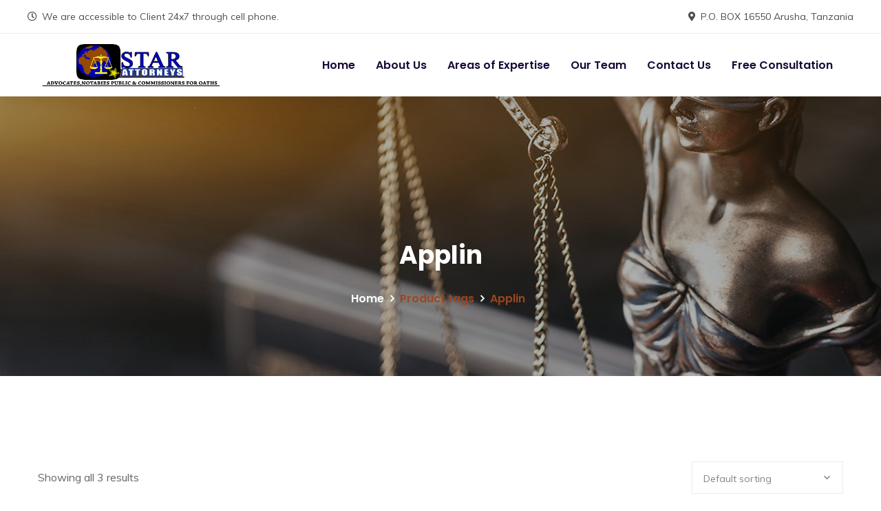

--- FILE ---
content_type: text/css
request_url: http://starattorneys.co.tz/wp-content/themes/lawsight/assets/css/font-awesome5-shims.min.css?ver=5.7.2
body_size: 4099
content:
.fac.fac-glass:before{content:"\f000"}.fac.fac-meetup{font-family:"Font Awesome 5 Brands";font-weight:400}.fac.fac-star-o{font-family:"Font Awesome 5 Free";font-weight:400}.fac.fac-star-o:before{content:"\f005"}.fac.fac-close:before,.fac.fac-remove:before{content:"\f00d"}.fac.fac-gear:before{content:"\f013"}.fac.fac-trash-o{font-family:"Font Awesome 5 Free";font-weight:400}.fac.fac-trash-o:before{content:"\f2ed"}.fac.fac-file-o{font-family:"Font Awesome 5 Free";font-weight:400}.fac.fac-file-o:before{content:"\f15b"}.fac.fac-clock-o{font-family:"Font Awesome 5 Free";font-weight:400}.fac.fac-clock-o:before{content:"\f017"}.fac.fac-arrow-circle-o-down{font-family:"Font Awesome 5 Free";font-weight:400}.fac.fac-arrow-circle-o-down:before{content:"\f358"}.fac.fac-arrow-circle-o-up{font-family:"Font Awesome 5 Free";font-weight:400}.fac.fac-arrow-circle-o-up:before{content:"\f35b"}.fac.fac-play-circle-o{font-family:"Font Awesome 5 Free";font-weight:400}.fac.fac-play-circle-o:before{content:"\f144"}.fac.fac-repeat:before,.fac.fac-rotate-right:before{content:"\f01e"}.fac.fac-refresh:before{content:"\f021"}.fac.fac-list-alt{font-family:"Font Awesome 5 Free";font-weight:400}.fac.fac-dedent:before{content:"\f03b"}.fac.fac-video-camera:before{content:"\f03d"}.fac.fac-picture-o{font-family:"Font Awesome 5 Free";font-weight:400}.fac.fac-picture-o:before{content:"\f03e"}.fac.fac-photo{font-family:"Font Awesome 5 Free";font-weight:400}.fac.fac-photo:before{content:"\f03e"}.fac.fac-image{font-family:"Font Awesome 5 Free";font-weight:400}.fac.fac-image:before{content:"\f03e"}.fac.fac-pencil:before{content:"\f303"}.fac.fac-map-marker:before{content:"\f3c5"}.fac.fac-pencil-square-o{font-family:"Font Awesome 5 Free";font-weight:400}.fac.fac-pencil-square-o:before{content:"\f044"}.fac.fac-share-square-o{font-family:"Font Awesome 5 Free";font-weight:400}.fac.fac-share-square-o:before{content:"\f14d"}.fac.fac-check-square-o{font-family:"Font Awesome 5 Free";font-weight:400}.fac.fac-check-square-o:before{content:"\f14a"}.fac.fac-arrows:before{content:"\f0b2"}.fac.fac-times-circle-o{font-family:"Font Awesome 5 Free";font-weight:400}.fac.fac-times-circle-o:before{content:"\f057"}.fac.fac-check-circle-o{font-family:"Font Awesome 5 Free";font-weight:400}.fac.fac-check-circle-o:before{content:"\f058"}.fac.fac-mail-forward:before{content:"\f064"}.fac.fac-eye,.fac.fac-eye-slash{font-family:"Font Awesome 5 Free";font-weight:400}.fac.fac-warning:before{content:"\f071"}.fac.fac-calendar:before{content:"\f073"}.fac.fac-arrows-v:before{content:"\f338"}.fac.fac-arrows-h:before{content:"\f337"}.fac.fac-bar-chart{font-family:"Font Awesome 5 Free";font-weight:400}.fac.fac-bar-chart:before{content:"\f080"}.fac.fac-bar-chart-o{font-family:"Font Awesome 5 Free";font-weight:400}.fac.fac-bar-chart-o:before{content:"\f080"}.fac.fac-facebook-square,.fac.fac-twitter-square{font-family:"Font Awesome 5 Brands";font-weight:400}.fac.fac-gears:before{content:"\f085"}.fac.fac-thumbs-o-up{font-family:"Font Awesome 5 Free";font-weight:400}.fac.fac-thumbs-o-up:before{content:"\f164"}.fac.fac-thumbs-o-down{font-family:"Font Awesome 5 Free";font-weight:400}.fac.fac-thumbs-o-down:before{content:"\f165"}.fac.fac-heart-o{font-family:"Font Awesome 5 Free";font-weight:400}.fac.fac-heart-o:before{content:"\f004"}.fac.fac-sign-out:before{content:"\f2f5"}.fac.fac-linkedin-square{font-family:"Font Awesome 5 Brands";font-weight:400}.fac.fac-linkedin-square:before{content:"\f08c"}.fac.fac-thumb-tack:before{content:"\f08d"}.fac.fac-external-link:before{content:"\f35d"}.fac.fac-sign-in:before{content:"\f2f6"}.fac.fac-github-square{font-family:"Font Awesome 5 Brands";font-weight:400}.fac.fac-lemon-o{font-family:"Font Awesome 5 Free";font-weight:400}.fac.fac-lemon-o:before{content:"\f094"}.fac.fac-square-o{font-family:"Font Awesome 5 Free";font-weight:400}.fac.fac-square-o:before{content:"\f0c8"}.fac.fac-bookmark-o{font-family:"Font Awesome 5 Free";font-weight:400}.fac.fac-bookmark-o:before{content:"\f02e"}.fac.fac-facebook,.fac.fac-twitter{font-family:"Font Awesome 5 Brands";font-weight:400}.fac.fac-facebook:before{content:"\f39e"}.fac.fac-facebook-f{font-family:"Font Awesome 5 Brands";font-weight:400}.fac.fac-facebook-f:before{content:"\f39e"}.fac.fac-github{font-family:"Font Awesome 5 Brands";font-weight:400}.fac.fac-credit-card{font-family:"Font Awesome 5 Free";font-weight:400}.fac.fac-feed:before{content:"\f09e"}.fac.fac-hdd-o{font-family:"Font Awesome 5 Free";font-weight:400}.fac.fac-hdd-o:before{content:"\f0a0"}.fac.fac-hand-o-right{font-family:"Font Awesome 5 Free";font-weight:400}.fac.fac-hand-o-right:before{content:"\f0a4"}.fac.fac-hand-o-left{font-family:"Font Awesome 5 Free";font-weight:400}.fac.fac-hand-o-left:before{content:"\f0a5"}.fac.fac-hand-o-up{font-family:"Font Awesome 5 Free";font-weight:400}.fac.fac-hand-o-up:before{content:"\f0a6"}.fac.fac-hand-o-down{font-family:"Font Awesome 5 Free";font-weight:400}.fac.fac-hand-o-down:before{content:"\f0a7"}.fac.fac-arrows-alt:before{content:"\f31e"}.fac.fac-group:before{content:"\f0c0"}.fac.fac-chain:before{content:"\f0c1"}.fac.fac-scissors:before{content:"\f0c4"}.fac.fac-files-o{font-family:"Font Awesome 5 Free";font-weight:400}.fac.fac-files-o:before{content:"\f0c5"}.fac.fac-floppy-o{font-family:"Font Awesome 5 Free";font-weight:400}.fac.fac-floppy-o:before{content:"\f0c7"}.fac.fac-navicon:before,.fac.fac-reorder:before{content:"\f0c9"}.fac.fac-google-plus,.fac.fac-google-plus-square,.fac.fac-pinterest,.fac.fac-pinterest-square{font-family:"Font Awesome 5 Brands";font-weight:400}.fac.fac-google-plus:before{content:"\f0d5"}.fac.fac-money{font-family:"Font Awesome 5 Free";font-weight:400}.fac.fac-money:before{content:"\f3d1"}.fac.fac-unsorted:before{content:"\f0dc"}.fac.fac-sort-desc:before{content:"\f0dd"}.fac.fac-sort-asc:before{content:"\f0de"}.fac.fac-linkedin{font-family:"Font Awesome 5 Brands";font-weight:400}.fac.fac-linkedin:before{content:"\f0e1"}.fac.fac-rotate-left:before{content:"\f0e2"}.fac.fac-legal:before{content:"\f0e3"}.fac.fac-dashboard:before,.fac.fac-tachometer:before{content:"\f3fd"}.fac.fac-comment-o{font-family:"Font Awesome 5 Free";font-weight:400}.fac.fac-comment-o:before{content:"\f075"}.fac.fac-comments-o{font-family:"Font Awesome 5 Free";font-weight:400}.fac.fac-comments-o:before{content:"\f086"}.fac.fac-flash:before{content:"\f0e7"}.fac.fac-clipboard,.fac.fac-paste{font-family:"Font Awesome 5 Free";font-weight:400}.fac.fac-paste:before{content:"\f328"}.fac.fac-lightbulb-o{font-family:"Font Awesome 5 Free";font-weight:400}.fac.fac-lightbulb-o:before{content:"\f0eb"}.fac.fac-exchange:before{content:"\f362"}.fac.fac-cloud-download:before{content:"\f381"}.fac.fac-cloud-upload:before{content:"\f382"}.fac.fac-bell-o{font-family:"Font Awesome 5 Free";font-weight:400}.fac.fac-bell-o:before{content:"\f0f3"}.fac.fac-cutlery:before{content:"\f2e7"}.fac.fac-file-text-o{font-family:"Font Awesome 5 Free";font-weight:400}.fac.fac-file-text-o:before{content:"\f15c"}.fac.fac-building-o{font-family:"Font Awesome 5 Free";font-weight:400}.fac.fac-building-o:before{content:"\f1ad"}.fac.fac-hospital-o{font-family:"Font Awesome 5 Free";font-weight:400}.fac.fac-hospital-o:before{content:"\f0f8"}.fac.fac-tablet:before{content:"\f3fa"}.fac.fac-mobile-phone:before,.fac.fac-mobile:before{content:"\f3cd"}.fac.fac-circle-o{font-family:"Font Awesome 5 Free";font-weight:400}.fac.fac-circle-o:before{content:"\f111"}.fac.fac-mail-reply:before{content:"\f3e5"}.fac.fac-github-alt{font-family:"Font Awesome 5 Brands";font-weight:400}.fac.fac-folder-o{font-family:"Font Awesome 5 Free";font-weight:400}.fac.fac-folder-o:before{content:"\f07b"}.fac.fac-folder-open-o{font-family:"Font Awesome 5 Free";font-weight:400}.fac.fac-folder-open-o:before{content:"\f07c"}.fac.fac-smile-o{font-family:"Font Awesome 5 Free";font-weight:400}.fac.fac-smile-o:before{content:"\f118"}.fac.fac-frown-o{font-family:"Font Awesome 5 Free";font-weight:400}.fac.fac-frown-o:before{content:"\f119"}.fac.fac-meh-o{font-family:"Font Awesome 5 Free";font-weight:400}.fac.fac-meh-o:before{content:"\f11a"}.fac.fac-keyboard-o{font-family:"Font Awesome 5 Free";font-weight:400}.fac.fac-keyboard-o:before{content:"\f11c"}.fac.fac-flag-o{font-family:"Font Awesome 5 Free";font-weight:400}.fac.fac-flag-o:before{content:"\f024"}.fac.fac-mail-reply-all:before{content:"\f122"}.fac.fac-star-half-o{font-family:"Font Awesome 5 Free";font-weight:400}.fac.fac-star-half-o:before{content:"\f089"}.fac.fac-star-half-empty{font-family:"Font Awesome 5 Free";font-weight:400}.fac.fac-star-half-empty:before{content:"\f089"}.fac.fac-star-half-full{font-family:"Font Awesome 5 Free";font-weight:400}.fac.fac-star-half-full:before{content:"\f089"}.fac.fac-code-fork:before{content:"\f126"}.fac.fac-chain-broken:before{content:"\f127"}.fac.fac-shield:before{content:"\f3ed"}.fac.fac-calendar-o{font-family:"Font Awesome 5 Free";font-weight:400}.fac.fac-calendar-o:before{content:"\f133"}.fac.fac-css3,.fac.fac-html5,.fac.fac-maxcdn{font-family:"Font Awesome 5 Brands";font-weight:400}.fac.fac-ticket:before{content:"\f3ff"}.fac.fac-minus-square-o{font-family:"Font Awesome 5 Free";font-weight:400}.fac.fac-minus-square-o:before{content:"\f146"}.fac.fac-level-up:before{content:"\f3bf"}.fac.fac-level-down:before{content:"\f3be"}.fac.fac-pencil-square:before{content:"\f14b"}.fac.fac-external-link-square:before{content:"\f360"}.fac.fac-compass{font-family:"Font Awesome 5 Free";font-weight:400}.fac.fac-caret-square-o-down{font-family:"Font Awesome 5 Free";font-weight:400}.fac.fac-caret-square-o-down:before{content:"\f150"}.fac.fac-toggle-down{font-family:"Font Awesome 5 Free";font-weight:400}.fac.fac-toggle-down:before{content:"\f150"}.fac.fac-caret-square-o-up{font-family:"Font Awesome 5 Free";font-weight:400}.fac.fac-caret-square-o-up:before{content:"\f151"}.fac.fac-toggle-up{font-family:"Font Awesome 5 Free";font-weight:400}.fac.fac-toggle-up:before{content:"\f151"}.fac.fac-caret-square-o-right{font-family:"Font Awesome 5 Free";font-weight:400}.fac.fac-caret-square-o-right:before{content:"\f152"}.fac.fac-toggle-right{font-family:"Font Awesome 5 Free";font-weight:400}.fac.fac-toggle-right:before{content:"\f152"}.fac.fac-eur:before,.fac.fac-euro:before{content:"\f153"}.fac.fac-gbp:before{content:"\f154"}.fac.fac-dollar:before,.fac.fac-usd:before{content:"\f155"}.fac.fac-inr:before,.fac.fac-rupee:before{content:"\f156"}.fac.fac-cny:before,.fac.fac-jpy:before,.fac.fac-rmb:before,.fac.fac-yen:before{content:"\f157"}.fac.fac-rouble:before,.fac.fac-rub:before,.fac.fac-ruble:before{content:"\f158"}.fac.fac-krw:before,.fac.fac-won:before{content:"\f159"}.fac.fac-bitcoin,.fac.fac-btc{font-family:"Font Awesome 5 Brands";font-weight:400}.fac.fac-bitcoin:before{content:"\f15a"}.fac.fac-file-text:before{content:"\f15c"}.fac.fac-sort-alpha-asc:before{content:"\f15d"}.fac.fac-sort-alpha-desc:before{content:"\f15e"}.fac.fac-sort-amount-asc:before{content:"\f160"}.fac.fac-sort-amount-desc:before{content:"\f161"}.fac.fac-sort-numeric-asc:before{content:"\f162"}.fac.fac-sort-numeric-desc:before{content:"\f163"}.fac.fac-xing,.fac.fac-xing-square,.fac.fac-youtube,.fac.fac-youtube-play,.fac.fac-youtube-square{font-family:"Font Awesome 5 Brands";font-weight:400}.fac.fac-youtube-play:before{content:"\f167"}.fac.fac-adn,.fac.fac-bitbucket,.fac.fac-bitbucket-square,.fac.fac-dropbox,.fac.fac-flickr,.fac.fac-instagram,.fac.fac-stack-overflow{font-family:"Font Awesome 5 Brands";font-weight:400}.fac.fac-bitbucket-square:before{content:"\f171"}.fac.fac-tumblr,.fac.fac-tumblr-square{font-family:"Font Awesome 5 Brands";font-weight:400}.fac.fac-long-arrow-down:before{content:"\f309"}.fac.fac-long-arrow-up:before{content:"\f30c"}.fac.fac-long-arrow-left:before{content:"\f30a"}.fac.fac-long-arrow-right:before{content:"\f30b"}.fac.fac-android,.fac.fac-apple,.fac.fac-dribbble,.fac.fac-foursquare,.fac.fac-gittip,.fac.fac-gratipay,.fac.fac-linux,.fac.fac-skype,.fac.fac-trello,.fac.fac-windows{font-family:"Font Awesome 5 Brands";font-weight:400}.fac.fac-gittip:before{content:"\f184"}.fac.fac-sun-o{font-family:"Font Awesome 5 Free";font-weight:400}.fac.fac-sun-o:before{content:"\f185"}.fac.fac-moon-o{font-family:"Font Awesome 5 Free";font-weight:400}.fac.fac-moon-o:before{content:"\f186"}.fac.fac-pagelines,.fac.fac-renren,.fac.fac-stack-exchange,.fac.fac-vk,.fac.fac-weibo{font-family:"Font Awesome 5 Brands";font-weight:400}.fac.fac-arrow-circle-o-right{font-family:"Font Awesome 5 Free";font-weight:400}.fac.fac-arrow-circle-o-right:before{content:"\f35a"}.fac.fac-arrow-circle-o-left{font-family:"Font Awesome 5 Free";font-weight:400}.fac.fac-arrow-circle-o-left:before{content:"\f359"}.fac.fac-caret-square-o-left{font-family:"Font Awesome 5 Free";font-weight:400}.fac.fac-caret-square-o-left:before{content:"\f191"}.fac.fac-toggle-left{font-family:"Font Awesome 5 Free";font-weight:400}.fac.fac-toggle-left:before{content:"\f191"}.fac.fac-dot-circle-o{font-family:"Font Awesome 5 Free";font-weight:400}.fac.fac-dot-circle-o:before{content:"\f192"}.fac.fac-vimeo-square{font-family:"Font Awesome 5 Brands";font-weight:400}.fac.fac-try:before,.fac.fac-turkish-lira:before{content:"\f195"}.fac.fac-plus-square-o{font-family:"Font Awesome 5 Free";font-weight:400}.fac.fac-plus-square-o:before{content:"\f0fe"}.fac.fac-openid,.fac.fac-slack,.fac.fac-wordpress{font-family:"Font Awesome 5 Brands";font-weight:400}.fac.fac-bank:before,.fac.fac-institution:before{content:"\f19c"}.fac.fac-mortar-board:before{content:"\f19d"}.fac.fac-delicious,.fac.fac-digg,.fac.fac-drupal,.fac.fac-google,.fac.fac-joomla,.fac.fac-pied-piper-alt,.fac.fac-pied-piper-pp,.fac.fac-reddit,.fac.fac-reddit-square,.fac.fac-stumbleupon,.fac.fac-stumbleupon-circle,.fac.fac-yahoo{font-family:"Font Awesome 5 Brands";font-weight:400}.fac.fac-spoon:before{content:"\f2e5"}.fac.fac-behance,.fac.fac-behance-square,.fac.fac-steam,.fac.fac-steam-square{font-family:"Font Awesome 5 Brands";font-weight:400}.fac.fac-automobile:before{content:"\f1b9"}.fac.fac-cab:before{content:"\f1ba"}.fac.fac-envelope-o{font-family:"Font Awesome 5 Free";font-weight:400}.fac.fac-envelope-o:before{content:"\f0e0"}.fac.fac-deviantart,.fac.fac-soundcloud{font-family:"Font Awesome 5 Brands";font-weight:400}.fac.fac-file-pdf-o{font-family:"Font Awesome 5 Free";font-weight:400}.fac.fac-file-pdf-o:before{content:"\f1c1"}.fac.fac-file-word-o{font-family:"Font Awesome 5 Free";font-weight:400}.fac.fac-file-word-o:before{content:"\f1c2"}.fac.fac-file-excel-o{font-family:"Font Awesome 5 Free";font-weight:400}.fac.fac-file-excel-o:before{content:"\f1c3"}.fac.fac-file-powerpoint-o{font-family:"Font Awesome 5 Free";font-weight:400}.fac.fac-file-powerpoint-o:before{content:"\f1c4"}.fac.fac-file-image-o{font-family:"Font Awesome 5 Free";font-weight:400}.fac.fac-file-image-o:before{content:"\f1c5"}.fac.fac-file-photo-o{font-family:"Font Awesome 5 Free";font-weight:400}.fac.fac-file-photo-o:before{content:"\f1c5"}.fac.fac-file-picture-o{font-family:"Font Awesome 5 Free";font-weight:400}.fac.fac-file-picture-o:before{content:"\f1c5"}.fac.fac-file-archive-o{font-family:"Font Awesome 5 Free";font-weight:400}.fac.fac-file-archive-o:before{content:"\f1c6"}.fac.fac-file-zip-o{font-family:"Font Awesome 5 Free";font-weight:400}.fac.fac-file-zip-o:before{content:"\f1c6"}.fac.fac-file-audio-o{font-family:"Font Awesome 5 Free";font-weight:400}.fac.fac-file-audio-o:before{content:"\f1c7"}.fac.fac-file-sound-o{font-family:"Font Awesome 5 Free";font-weight:400}.fac.fac-file-sound-o:before{content:"\f1c7"}.fac.fac-file-video-o{font-family:"Font Awesome 5 Free";font-weight:400}.fac.fac-file-video-o:before{content:"\f1c8"}.fac.fac-file-movie-o{font-family:"Font Awesome 5 Free";font-weight:400}.fac.fac-file-movie-o:before{content:"\f1c8"}.fac.fac-file-code-o{font-family:"Font Awesome 5 Free";font-weight:400}.fac.fac-file-code-o:before{content:"\f1c9"}.fac.fac-codepen,.fac.fac-jsfiddle,.fac.fac-vine{font-family:"Font Awesome 5 Brands";font-weight:400}.fac.fac-life-bouy,.fac.fac-life-ring{font-family:"Font Awesome 5 Free";font-weight:400}.fac.fac-life-bouy:before{content:"\f1cd"}.fac.fac-life-buoy{font-family:"Font Awesome 5 Free";font-weight:400}.fac.fac-life-buoy:before{content:"\f1cd"}.fac.fac-life-saver{font-family:"Font Awesome 5 Free";font-weight:400}.fac.fac-life-saver:before{content:"\f1cd"}.fac.fac-support{font-family:"Font Awesome 5 Free";font-weight:400}.fac.fac-support:before{content:"\f1cd"}.fac.fac-circle-o-notch:before{content:"\f1ce"}.fac.fac-ra,.fac.fac-rebel{font-family:"Font Awesome 5 Brands";font-weight:400}.fac.fac-ra:before{content:"\f1d0"}.fac.fac-resistance{font-family:"Font Awesome 5 Brands";font-weight:400}.fac.fac-resistance:before{content:"\f1d0"}.fac.fac-empire,.fac.fac-ge{font-family:"Font Awesome 5 Brands";font-weight:400}.fac.fac-ge:before{content:"\f1d1"}.fac.fac-git,.fac.fac-git-square,.fac.fac-hacker-news,.fac.fac-y-combinator-square{font-family:"Font Awesome 5 Brands";font-weight:400}.fac.fac-y-combinator-square:before{content:"\f1d4"}.fac.fac-yc-square{font-family:"Font Awesome 5 Brands";font-weight:400}.fac.fac-yc-square:before{content:"\f1d4"}.fac.fac-qq,.fac.fac-tencent-weibo,.fac.fac-wechat,.fac.fac-weixin{font-family:"Font Awesome 5 Brands";font-weight:400}.fac.fac-wechat:before{content:"\f1d7"}.fac.fac-send:before{content:"\f1d8"}.fac.fac-paper-plane-o{font-family:"Font Awesome 5 Free";font-weight:400}.fac.fac-paper-plane-o:before{content:"\f1d8"}.fac.fac-send-o{font-family:"Font Awesome 5 Free";font-weight:400}.fac.fac-send-o:before{content:"\f1d8"}.fac.fac-circle-thin{font-family:"Font Awesome 5 Free";font-weight:400}.fac.fac-circle-thin:before{content:"\f111"}.fac.fac-header:before{content:"\f1dc"}.fac.fac-sliders:before{content:"\f1de"}.fac.fac-futbol-o{font-family:"Font Awesome 5 Free";font-weight:400}.fac.fac-futbol-o:before{content:"\f1e3"}.fac.fac-soccer-ball-o{font-family:"Font Awesome 5 Free";font-weight:400}.fac.fac-soccer-ball-o:before{content:"\f1e3"}.fac.fac-slideshare,.fac.fac-twitch,.fac.fac-yelp{font-family:"Font Awesome 5 Brands";font-weight:400}.fac.fac-newspaper-o{font-family:"Font Awesome 5 Free";font-weight:400}.fac.fac-newspaper-o:before{content:"\f1ea"}.fac.fac-cc-amex,.fac.fac-cc-discover,.fac.fac-cc-mastercard,.fac.fac-cc-paypal,.fac.fac-cc-stripe,.fac.fac-cc-visa,.fac.fac-google-wallet,.fac.fac-paypal{font-family:"Font Awesome 5 Brands";font-weight:400}.fac.fac-bell-slash-o{font-family:"Font Awesome 5 Free";font-weight:400}.fac.fac-bell-slash-o:before{content:"\f1f6"}.fac.fac-trash:before{content:"\f2ed"}.fac.fac-copyright{font-family:"Font Awesome 5 Free";font-weight:400}.fac.fac-eyedropper:before{content:"\f1fb"}.fac.fac-area-chart:before{content:"\f1fe"}.fac.fac-pie-chart:before{content:"\f200"}.fac.fac-line-chart:before{content:"\f201"}.fac.fac-angellist,.fac.fac-ioxhost,.fac.fac-lastfm,.fac.fac-lastfm-square{font-family:"Font Awesome 5 Brands";font-weight:400}.fac.fac-cc{font-family:"Font Awesome 5 Free";font-weight:400}.fac.fac-cc:before{content:"\f20a"}.fac.fac-ils:before,.fac.fac-shekel:before,.fac.fac-sheqel:before{content:"\f20b"}.fac.fac-meanpath{font-family:"Font Awesome 5 Brands";font-weight:400}.fac.fac-meanpath:before{content:"\f2b4"}.fac.fac-buysellads,.fac.fac-connectdevelop,.fac.fac-dashcube,.fac.fac-forumbee,.fac.fac-leanpub,.fac.fac-sellsy,.fac.fac-shirtsinbulk,.fac.fac-simplybuilt,.fac.fac-skyatlas{font-family:"Font Awesome 5 Brands";font-weight:400}.fac.fac-diamond{font-family:"Font Awesome 5 Free";font-weight:400}.fac.fac-diamond:before{content:"\f3a5"}.fac.fac-intersex:before{content:"\f224"}.fac.fac-facebook-official{font-family:"Font Awesome 5 Brands";font-weight:400}.fac.fac-facebook-official:before{content:"\f09a"}.fac.fac-pinterest-p,.fac.fac-whatsapp{font-family:"Font Awesome 5 Brands";font-weight:400}.fac.fac-hotel:before{content:"\f236"}.fac.fac-medium,.fac.fac-viacoin,.fac.fac-y-combinator,.fac.fac-yc{font-family:"Font Awesome 5 Brands";font-weight:400}.fac.fac-yc:before{content:"\f23b"}.fac.fac-expeditedssl,.fac.fac-opencart,.fac.fac-optin-monster{font-family:"Font Awesome 5 Brands";font-weight:400}.fac.fac-battery-4:before,.fac.fac-battery:before{content:"\f240"}.fac.fac-battery-3:before{content:"\f241"}.fac.fac-battery-2:before{content:"\f242"}.fac.fac-battery-1:before{content:"\f243"}.fac.fac-battery-0:before{content:"\f244"}.fac.fac-object-group,.fac.fac-object-ungroup,.fac.fac-sticky-note-o{font-family:"Font Awesome 5 Free";font-weight:400}.fac.fac-sticky-note-o:before{content:"\f249"}.fac.fac-cc-diners-club,.fac.fac-cc-jcb{font-family:"Font Awesome 5 Brands";font-weight:400}.fac.fac-clone,.fac.fac-hourglass-o{font-family:"Font Awesome 5 Free";font-weight:400}.fac.fac-hourglass-o:before{content:"\f254"}.fac.fac-hourglass-1:before{content:"\f251"}.fac.fac-hourglass-2:before{content:"\f252"}.fac.fac-hourglass-3:before{content:"\f253"}.fac.fac-hand-rock-o{font-family:"Font Awesome 5 Free";font-weight:400}.fac.fac-hand-rock-o:before{content:"\f255"}.fac.fac-hand-grab-o{font-family:"Font Awesome 5 Free";font-weight:400}.fac.fac-hand-grab-o:before{content:"\f255"}.fac.fac-hand-paper-o{font-family:"Font Awesome 5 Free";font-weight:400}.fac.fac-hand-paper-o:before{content:"\f256"}.fac.fac-hand-stop-o{font-family:"Font Awesome 5 Free";font-weight:400}.fac.fac-hand-stop-o:before{content:"\f256"}.fac.fac-hand-scissors-o{font-family:"Font Awesome 5 Free";font-weight:400}.fac.fac-hand-scissors-o:before{content:"\f257"}.fac.fac-hand-lizard-o{font-family:"Font Awesome 5 Free";font-weight:400}.fac.fac-hand-lizard-o:before{content:"\f258"}.fac.fac-hand-spock-o{font-family:"Font Awesome 5 Free";font-weight:400}.fac.fac-hand-spock-o:before{content:"\f259"}.fac.fac-hand-pointer-o{font-family:"Font Awesome 5 Free";font-weight:400}.fac.fac-hand-pointer-o:before{content:"\f25a"}.fac.fac-hand-peace-o{font-family:"Font Awesome 5 Free";font-weight:400}.fac.fac-hand-peace-o:before{content:"\f25b"}.fac.fac-registered{font-family:"Font Awesome 5 Free";font-weight:400}.fac.fac-chrome,.fac.fac-creative-commons,.fac.fac-firefox,.fac.fac-get-pocket,.fac.fac-gg,.fac.fac-gg-circle,.fac.fac-internet-explorer,.fac.fac-odnoklassniki,.fac.fac-odnoklassniki-square,.fac.fac-opera,.fac.fac-safari,.fac.fac-tripadvisor,.fac.fac-wikipedia-w{font-family:"Font Awesome 5 Brands";font-weight:400}.fac.fac-television:before{content:"\f26c"}.fac.fac-500px,.fac.fac-amazon,.fac.fac-contao{font-family:"Font Awesome 5 Brands";font-weight:400}.fac.fac-calendar-plus-o{font-family:"Font Awesome 5 Free";font-weight:400}.fac.fac-calendar-plus-o:before{content:"\f271"}.fac.fac-calendar-minus-o{font-family:"Font Awesome 5 Free";font-weight:400}.fac.fac-calendar-minus-o:before{content:"\f272"}.fac.fac-calendar-times-o{font-family:"Font Awesome 5 Free";font-weight:400}.fac.fac-calendar-times-o:before{content:"\f273"}.fac.fac-calendar-check-o{font-family:"Font Awesome 5 Free";font-weight:400}.fac.fac-calendar-check-o:before{content:"\f274"}.fac.fac-map-o{font-family:"Font Awesome 5 Free";font-weight:400}.fac.fac-map-o:before{content:"\f279"}.fac.fac-commenting:before{content:"\f4ad"}.fac.fac-commenting-o{font-family:"Font Awesome 5 Free";font-weight:400}.fac.fac-commenting-o:before{content:"\f4ad"}.fac.fac-houzz,.fac.fac-vimeo{font-family:"Font Awesome 5 Brands";font-weight:400}.fac.fac-vimeo:before{content:"\f27d"}.fac.fac-black-tie,.fac.fac-edge,.fac.fac-fonticons,.fac.fac-reddit-alien{font-family:"Font Awesome 5 Brands";font-weight:400}.fac.fac-credit-card-alt:before{content:"\f09d"}.fac.fac-codiepie,.fac.fac-fort-awesome,.fac.fac-mixcloud,.fac.fac-modx,.fac.fac-product-hunt,.fac.fac-scribd,.fac.fac-usb{font-family:"Font Awesome 5 Brands";font-weight:400}.fac.fac-pause-circle-o{font-family:"Font Awesome 5 Free";font-weight:400}.fac.fac-pause-circle-o:before{content:"\f28b"}.fac.fac-stop-circle-o{font-family:"Font Awesome 5 Free";font-weight:400}.fac.fac-stop-circle-o:before{content:"\f28d"}.fac.fac-bluetooth,.fac.fac-bluetooth-b,.fac.fac-envira,.fac.fac-gitlab,.fac.fac-wheelchair-alt,.fac.fac-wpbeginner,.fac.fac-wpforms{font-family:"Font Awesome 5 Brands";font-weight:400}.fac.fac-wheelchair-alt:before{content:"\f368"}.fac.fac-question-circle-o{font-family:"Font Awesome 5 Free";font-weight:400}.fac.fac-question-circle-o:before{content:"\f059"}.fac.fac-volume-control-phone:before{content:"\f2a0"}.fac.fac-asl-interpreting:before{content:"\f2a3"}.fac.fac-deafness:before,.fac.fac-hard-of-hearing:before{content:"\f2a4"}.fac.fac-glide,.fac.fac-glide-g{font-family:"Font Awesome 5 Brands";font-weight:400}.fac.fac-signing:before{content:"\f2a7"}.fac.fac-first-order,.fac.fac-google-plus-official,.fac.fac-pied-piper,.fac.fac-snapchat,.fac.fac-snapchat-ghost,.fac.fac-snapchat-square,.fac.fac-themeisle,.fac.fac-viadeo,.fac.fac-viadeo-square,.fac.fac-yoast{font-family:"Font Awesome 5 Brands";font-weight:400}.fac.fac-google-plus-official:before{content:"\f2b3"}.fac.fac-google-plus-circle{font-family:"Font Awesome 5 Brands";font-weight:400}.fac.fac-google-plus-circle:before{content:"\f2b3"}.fac.fac-fa,.fac.fac-font-awesome{font-family:"Font Awesome 5 Brands";font-weight:400}.fac.fac-fa:before{content:"\f2b4"}.fac.fac-handshake-o{font-family:"Font Awesome 5 Free";font-weight:400}.fac.fac-handshake-o:before{content:"\f2b5"}.fac.fac-envelope-open-o{font-family:"Font Awesome 5 Free";font-weight:400}.fac.fac-envelope-open-o:before{content:"\f2b6"}.fac.fac-linode{font-family:"Font Awesome 5 Brands";font-weight:400}.fac.fac-address-book-o{font-family:"Font Awesome 5 Free";font-weight:400}.fac.fac-address-book-o:before{content:"\f2b9"}.fac.fac-vcard:before{content:"\f2bb"}.fac.fac-address-card-o{font-family:"Font Awesome 5 Free";font-weight:400}.fac.fac-address-card-o:before{content:"\f2bb"}.fac.fac-vcard-o{font-family:"Font Awesome 5 Free";font-weight:400}.fac.fac-vcard-o:before{content:"\f2bb"}.fac.fac-user-circle-o{font-family:"Font Awesome 5 Free";font-weight:400}.fac.fac-user-circle-o:before{content:"\f2bd"}.fac.fac-user-o{font-family:"Font Awesome 5 Free";font-weight:400}.fac.fac-user-o:before{content:"\f007"}.fac.fac-id-badge{font-family:"Font Awesome 5 Free";font-weight:400}.fac.fac-drivers-license:before{content:"\f2c2"}.fac.fac-id-card-o{font-family:"Font Awesome 5 Free";font-weight:400}.fac.fac-id-card-o:before{content:"\f2c2"}.fac.fac-drivers-license-o{font-family:"Font Awesome 5 Free";font-weight:400}.fac.fac-drivers-license-o:before{content:"\f2c2"}.fac.fac-free-code-camp,.fac.fac-quora,.fac.fac-telegram{font-family:"Font Awesome 5 Brands";font-weight:400}.fac.fac-thermometer-4:before,.fac.fac-thermometer:before{content:"\f2c7"}.fac.fac-thermometer-3:before{content:"\f2c8"}.fac.fac-thermometer-2:before{content:"\f2c9"}.fac.fac-thermometer-1:before{content:"\f2ca"}.fac.fac-thermometer-0:before{content:"\f2cb"}.fac.fac-bathtub:before,.fac.fac-s15:before{content:"\f2cd"}.fac.fac-window-maximize,.fac.fac-window-restore{font-family:"Font Awesome 5 Free";font-weight:400}.fac.fac-times-rectangle:before{content:"\f410"}.fac.fac-window-close-o{font-family:"Font Awesome 5 Free";font-weight:400}.fac.fac-window-close-o:before{content:"\f410"}.fac.fac-times-rectangle-o{font-family:"Font Awesome 5 Free";font-weight:400}.fac.fac-times-rectangle-o:before{content:"\f410"}.fac.fac-bandcamp,.fac.fac-eercast,.fac.fac-etsy,.fac.fac-grav,.fac.fac-imdb,.fac.fac-ravelry{font-family:"Font Awesome 5 Brands";font-weight:400}.fac.fac-eercast:before{content:"\f2da"}.fac.fac-snowflake-o{font-family:"Font Awesome 5 Free";font-weight:400}.fac.fac-snowflake-o:before{content:"\f2dc"}.fac.fac-spotify,.fac.fac-superpowers,.fac.fac-wpexplorer{font-family:"Font Awesome 5 Brands";font-weight:400}

--- FILE ---
content_type: text/css
request_url: http://starattorneys.co.tz/wp-content/themes/lawsight/assets/css/theme.css?ver=1.1.1
body_size: 52724
content:
/*--------------------------------------------------------------
>>> TABLE OF CONTENTS:
----------------------------------------------------------------
# Normalize
# Typography
# Grid
# Class
# Forms
# Button
# Header
# Main Menu
# Page Title & Breadcrumb
# Post and Page
# Navigation
# Layout Content
# Widgets
# Media
# Singlular
# Comments
# Footer
# VC Elements
--------------------------------------------------------------*/
/*--------------------------------------------------------------
# Typography
--------------------------------------------------------------*/
/* Custom Mixin */
/* Set Font Default */
/*--------------------------------------------------------------
# Class
--------------------------------------------------------------*/
/*--------------------------------------------------------------
# Forms
--------------------------------------------------------------*/
/*--------------------------------------------------------------
# Button
--------------------------------------------------------------*/
/*--------------------------------------------------------------
# Header
--------------------------------------------------------------*/
/* CMS Button */
/*--------------------------------------------------------------
# Main Menu
--------------------------------------------------------------*/
/*--------------------------------------------------------------
# Page Title & Breadcrumb
--------------------------------------------------------------*/
/*--------------------------------------------------------------
# Post and Page
--------------------------------------------------------------*/
/*--------------------------------------------------------------
# Widgets
--------------------------------------------------------------*/
/*--------------------------------------------------------------
# Media
--------------------------------------------------------------*/
/*--------------------------------------------------------------
# Comments
--------------------------------------------------------------*/
/*--------------------------------------------------------------
# Footer
--------------------------------------------------------------*/
/*--------------------------------------------------------------
# VC Elements
--------------------------------------------------------------*/
/*--------------------------------------------------------------
# Layout Content
--------------------------------------------------------------*/
/*
Theme Name: LawSight
Adding support for languages written in a Right To Left (RTL) direction is easy -
it's just a matter of overwriting all the horizontal positioning attributes
of your CSS stylesheet in a separate stylesheet file named rtl.css.
https://codex.wordpress.org/Right-to-Left_Language_Support
*/
@-webkit-keyframes moveUp {
  100% {
    -webkit-transform: translateY(0);
    opacity: 1;
  }
}
@keyframes moveUp {
  100% {
    -webkit-transform: translateY(0);
    transform: translateY(0);
    opacity: 1;
  }
}
@keyframes spin-rotate-left {
  to {
    transform: rotate(30deg);
  }
  from {
    transform: rotate(175deg);
  }
}
@-webkit-keyframes spin-rotate-left {
  to {
    transform: rotate(30deg);
  }
  from {
    transform: rotate(175deg);
  }
}
@keyframes spin-rotate-right {
  from {
    transform: rotate(-175deg);
  }
  to {
    transform: rotate(-30deg);
  }
}
@-webkit-keyframes spin-rotate-right {
  from {
    transform: rotate(-175deg);
  }
  to {
    transform: rotate(-30deg);
  }
}
@keyframes spin-rotate-all {
  from {
    transform: rotate(0deg);
  }
  to {
    transform: rotate(-360deg);
  }
}
@-webkit-keyframes spin-rotate-all {
  from {
    transform: rotate(0deg);
  }
  to {
    transform: rotate(-360deg);
  }
}
@keyframes spin-fade-in-first {
  from {
    opacity: 1;
  }
  to {
    opacity: 0;
  }
}
@-webkit-keyframes spin-fade-in-first {
  from {
    opacity: 1;
  }
  to {
    opacity: 0;
  }
}
@keyframes spin-fade-in-second {
  from {
    opacity: 0;
  }
  to {
    opacity: 1;
  }
}
@-webkit-keyframes spin-fade-in-second {
  from {
    opacity: 0;
  }
  to {
    opacity: 1;
  }
}
@-webkit-keyframes markerWave {
  0% {
    -webkit-transform: scale(1);
    transform: scale(1);
    opacity: 0.8;
  }
  20% {
    opacity: 0.8;
  }
  100% {
    -webkit-transform: scale(5.5);
    transform: scale(5.5);
    opacity: 0;
  }
}
@keyframes markerWave {
  0% {
    -webkit-transform: scale(1);
    transform: scale(1);
    opacity: 0.8;
  }
  20% {
    opacity: 0.8;
  }
  100% {
    -webkit-transform: scale(5.5);
    transform: scale(5.5);
    opacity: 0;
  }
}
@-webkit-keyframes rotateplane {
  0% {
    -webkit-transform: perspective(120px);
  }
  50% {
    -webkit-transform: perspective(120px) rotateY(180deg);
  }
  100% {
    -webkit-transform: perspective(120px) rotateY(180deg) rotateX(180deg);
  }
}
@keyframes rotateplane {
  0% {
    -webkit-transform: perspective(120px) rotateX(0deg) rotateY(0deg);
    transform: perspective(120px) rotateX(0deg) rotateY(0deg);
  }
  50% {
    -webkit-transform: perspective(120px) rotateX(-180.1deg) rotateY(0deg);
    transform: perspective(120px) rotateX(-180.1deg) rotateY(0deg);
  }
  100% {
    -webkit-transform: perspective(120px) rotateX(-180deg) rotateY(-179.9deg);
    transform: perspective(120px) rotateX(-180deg) rotateY(-179.9deg);
  }
}
@-webkit-keyframes ct-bounce {
  0%, 100% {
    -webkit-transform: scale(0);
  }
  50% {
    -webkit-transform: scale(1);
  }
}
@keyframes ct-bounce {
  0%, 100% {
    transform: scale(0);
    -webkit-transform: scale(0);
  }
  50% {
    transform: scale(1);
    -webkit-transform: scale(1);
  }
}
@-webkit-keyframes ct-stretchdelay {
  0%, 40%, 100% {
    -webkit-transform: scaleY(0.4);
  }
  20% {
    -webkit-transform: scaleY(1);
  }
}
@keyframes ct-stretchdelay {
  0%, 40%, 100% {
    transform: scaleY(0.4);
    -webkit-transform: scaleY(0.4);
  }
  20% {
    transform: scaleY(1);
    -webkit-transform: scaleY(1);
  }
}
@-webkit-keyframes ct-bouncedelay {
  0%, 80%, 100% {
    -webkit-transform: scale(0);
  }
  40% {
    -webkit-transform: scale(1);
  }
}
@keyframes ct-bouncedelay {
  0%, 80%, 100% {
    -webkit-transform: scale(0);
    transform: scale(0);
  }
  40% {
    -webkit-transform: scale(1);
    transform: scale(1);
  }
}
@-webkit-keyframes ct-cubeGridScaleDelay {
  0%, 70%, 100% {
    -webkit-transform: scale3D(1, 1, 1);
    transform: scale3D(1, 1, 1);
  }
  35% {
    -webkit-transform: scale3D(0, 0, 1);
    transform: scale3D(0, 0, 1);
  }
}
@keyframes ct-cubeGridScaleDelay {
  0%, 70%, 100% {
    -webkit-transform: scale3D(1, 1, 1);
    transform: scale3D(1, 1, 1);
  }
  35% {
    -webkit-transform: scale3D(0, 0, 1);
    transform: scale3D(0, 0, 1);
  }
}
@-webkit-keyframes ct-foldCubeAngle {
  0%, 10% {
    -webkit-transform: perspective(140px) rotateX(-180deg);
    transform: perspective(140px) rotateX(-180deg);
    opacity: 0;
  }
  25%, 75% {
    -webkit-transform: perspective(140px) rotateX(0deg);
    transform: perspective(140px) rotateX(0deg);
    opacity: 1;
  }
  90%, 100% {
    -webkit-transform: perspective(140px) rotateY(180deg);
    transform: perspective(140px) rotateY(180deg);
    opacity: 0;
  }
}
@keyframes ct-foldCubeAngle {
  0%, 10% {
    -webkit-transform: perspective(140px) rotateX(-180deg);
    transform: perspective(140px) rotateX(-180deg);
    opacity: 0;
  }
  25%, 75% {
    -webkit-transform: perspective(140px) rotateX(0deg);
    transform: perspective(140px) rotateX(0deg);
    opacity: 1;
  }
  90%, 100% {
    -webkit-transform: perspective(140px) rotateY(180deg);
    transform: perspective(140px) rotateY(180deg);
    opacity: 0;
  }
}
@keyframes ball {
  0% {
    transform: translate(0, 0);
  }
  5% {
    transform: translate(8px, -14px);
  }
  10% {
    transform: translate(15px, -10px);
  }
  17% {
    transform: translate(23px, -24px);
  }
  20% {
    transform: translate(30px, -20px);
  }
  27% {
    transform: translate(38px, -34px);
  }
  30% {
    transform: translate(45px, -30px);
  }
  37% {
    transform: translate(53px, -44px);
  }
  40% {
    transform: translate(60px, -40px);
  }
  50% {
    transform: translate(60px, 0);
  }
  57% {
    transform: translate(53px, -14px);
  }
  60% {
    transform: translate(45px, -10px);
  }
  67% {
    transform: translate(37px, -24px);
  }
  70% {
    transform: translate(30px, -20px);
  }
  77% {
    transform: translate(22px, -34px);
  }
  80% {
    transform: translate(15px, -30px);
  }
  87% {
    transform: translate(7px, -44px);
  }
  90% {
    transform: translate(0, -40px);
  }
  100% {
    transform: translate(0, 0);
  }
}
@keyframes barUp1 {
  0% {
    transform: scale(1, 0.2);
  }
  40% {
    transform: scale(1, 0.2);
  }
  50% {
    transform: scale(1, 1);
  }
  90% {
    transform: scale(1, 1);
  }
  100% {
    transform: scale(1, 0.2);
  }
}
@keyframes barUp2 {
  0% {
    transform: scale(1, 0.4);
  }
  40% {
    transform: scale(1, 0.4);
  }
  50% {
    transform: scale(1, 0.8);
  }
  90% {
    transform: scale(1, 0.8);
  }
  100% {
    transform: scale(1, 0.4);
  }
}
@keyframes barUp3 {
  0% {
    transform: scale(1, 0.6);
  }
  100% {
    transform: scale(1, 0.6);
  }
}
@keyframes barUp4 {
  0% {
    transform: scale(1, 0.8);
  }
  40% {
    transform: scale(1, 0.8);
  }
  50% {
    transform: scale(1, 0.4);
  }
  90% {
    transform: scale(1, 0.4);
  }
  100% {
    transform: scale(1, 0.8);
  }
}
@keyframes barUp5 {
  0% {
    transform: scale(1, 1);
  }
  40% {
    transform: scale(1, 1);
  }
  50% {
    transform: scale(1, 0.2);
  }
  90% {
    transform: scale(1, 0.2);
  }
  100% {
    transform: scale(1, 1);
  }
}
@-moz-keyframes headerSlideDown {
  0% {
    margin-top: -150px;
  }
  100% {
    margin-top: 0;
  }
}
@-ms-keyframes headerSlideDown {
  0% {
    margin-top: -150px;
  }
  100% {
    margin-top: 0;
  }
}
@-webkit-keyframes headerSlideDown {
  0% {
    margin-top: -150px;
  }
  100% {
    margin-top: 0;
  }
}
@keyframes headerSlideDown {
  0% {
    margin-top: -150px;
  }
  100% {
    margin-top: 0;
  }
}
@-webkit-keyframes ct-rotate {
  100% {
    -webkit-transform: rotate(360deg);
  }
}
@keyframes ct-rotate {
  100% {
    transform: rotate(360deg);
    -webkit-transform: rotate(360deg);
  }
}
@-webkit-keyframes ct-bounce {
  0%, 100% {
    -webkit-transform: scale(0);
  }
  50% {
    -webkit-transform: scale(1);
  }
}
@-webkit-keyframes video-icon-animation {
  from {
    -webkit-transform: scale(1, 1);
    transform: scale(1, 1);
    opacity: 1;
  }
  to {
    -webkit-transform: scale(1.2, 1.2);
    transform: scale(1.2, 1.2);
    opacity: 0;
  }
}
@keyframes video-icon-animation {
  from {
    -webkit-transform: scale(1, 1);
    transform: scale(1, 1);
    opacity: 1;
  }
  to {
    -webkit-transform: scale(1.2, 1.2);
    transform: scale(1.2, 1.2);
    opacity: 0;
  }
}
@keyframes blink {
  0% {
    opacity: 1;
  }
  50% {
    opacity: 0;
  }
  100% {
    opacity: 1;
  }
}
@-webkit-keyframes blink {
  0% {
    opacity: 1;
  }
  50% {
    opacity: 0;
  }
  100% {
    opacity: 1;
  }
}
@-webkit-keyframes hvrpulse {
  25% {
    -webkit-transform: scale(1.1);
    transform: scale(1.1);
  }
  75% {
    -webkit-transform: scale(0.9);
    transform: scale(0.9);
  }
}
@keyframes hvrpulse {
  25% {
    -webkit-transform: scale(1.1);
    transform: scale(1.1);
  }
  75% {
    -webkit-transform: scale(0.9);
    transform: scale(0.9);
  }
}
@-webkit-keyframes bounceReadMore {
  0% {
    margin-bottom: 30px;
  }
  50% {
    margin-bottom: -10px;
  }
  100% {
    margin-bottom: 0;
  }
}
@-moz-keyframes bounceReadMore {
  0% {
    margin-bottom: 30px;
  }
  50% {
    margin-bottom: -10px;
  }
  100% {
    margin-bottom: 0;
  }
}
@-o-keyframes bounceReadMore {
  0% {
    margin-bottom: 30px;
  }
  50% {
    margin-bottom: -10px;
  }
  100% {
    margin-bottom: 0;
  }
}
@keyframes bounceReadMore {
  0% {
    margin-bottom: 30px;
  }
  50% {
    margin-bottom: -10px;
  }
  100% {
    margin-bottom: 0;
  }
}
@-webkit-keyframes toRightFromLeft {
  49% {
    -webkit-transform: translate(100%);
  }
  50% {
    opacity: 0;
    -webkit-transform: translate(-100%);
  }
  51% {
    opacity: 1;
  }
}
@-moz-keyframes toRightFromLeft {
  49% {
    -moz-transform: translate(100%);
  }
  50% {
    opacity: 0;
    -moz-transform: translate(-100%);
  }
  51% {
    opacity: 1;
  }
}
@keyframes toRightFromLeft {
  49% {
    transform: translate(100%);
  }
  50% {
    opacity: 0;
    transform: translate(-100%);
  }
  51% {
    opacity: 1;
  }
}
@-webkit-keyframes state1-animation {
  0% {
    opacity: 0;
  }
  50% {
    opacity: 1;
  }
  100% {
    opacity: 0;
  }
}
@-moz-keyframes state1-animation {
  0% {
    opacity: 0;
  }
  50% {
    opacity: 1;
  }
  100% {
    opacity: 0;
  }
}
@-ms-keyframes state1-animation {
  0% {
    opacity: 0;
  }
  50% {
    opacity: 1;
  }
  100% {
    opacity: 0;
  }
}
@-o-keyframes state1-animation {
  0% {
    opacity: 0;
  }
  50% {
    opacity: 1;
  }
  100% {
    opacity: 0;
  }
}
@keyframes state1-animation {
  0% {
    opacity: 0;
  }
  50% {
    opacity: 1;
  }
  100% {
    opacity: 0;
  }
}
@-webkit-keyframes state2-animation {
  0% {
    opacity: 0;
  }
  10% {
    opacity: 0;
  }
  60% {
    opacity: 1;
  }
  100% {
    opacity: 0;
  }
}
@-moz-keyframes state2-animation {
  0% {
    opacity: 0;
  }
  10% {
    opacity: 0;
  }
  60% {
    opacity: 1;
  }
  100% {
    opacity: 0;
  }
}
@-ms-keyframes state2-animation {
  0% {
    opacity: 0;
  }
  10% {
    opacity: 0;
  }
  60% {
    opacity: 1;
  }
  100% {
    opacity: 0;
  }
}
@-o-keyframes state2-animation {
  0% {
    opacity: 0;
  }
  10% {
    opacity: 0;
  }
  60% {
    opacity: 1;
  }
  100% {
    opacity: 0;
  }
}
@keyframes state2-animation {
  0% {
    opacity: 0;
  }
  10% {
    opacity: 0;
  }
  60% {
    opacity: 1;
  }
  100% {
    opacity: 0;
  }
}
@-webkit-keyframes state3-animation {
  0% {
    opacity: 0;
  }
  20% {
    opacity: 0;
  }
  70% {
    opacity: 1;
  }
  100% {
    opacity: 0;
  }
}
@-moz-keyframes state3-animation {
  0% {
    opacity: 0;
  }
  20% {
    opacity: 0;
  }
  70% {
    opacity: 1;
  }
  100% {
    opacity: 0;
  }
}
@-ms-keyframes state3-animation {
  0% {
    opacity: 0;
  }
  20% {
    opacity: 0;
  }
  70% {
    opacity: 1;
  }
  100% {
    opacity: 0;
  }
}
@-o-keyframes state3-animation {
  0% {
    opacity: 0;
  }
  20% {
    opacity: 0;
  }
  70% {
    opacity: 1;
  }
  100% {
    opacity: 0;
  }
}
@keyframes state3-animation {
  0% {
    opacity: 0;
  }
  20% {
    opacity: 0;
  }
  70% {
    opacity: 1;
  }
  100% {
    opacity: 0;
  }
}
@-webkit-keyframes state4-animation {
  0% {
    opacity: 0;
  }
  30% {
    opacity: 0;
  }
  80% {
    opacity: 1;
  }
  100% {
    opacity: 0;
  }
}
@-moz-keyframes state4-animation {
  0% {
    opacity: 0;
  }
  30% {
    opacity: 0;
  }
  80% {
    opacity: 1;
  }
  100% {
    opacity: 0;
  }
}
@-ms-keyframes state4-animation {
  0% {
    opacity: 0;
  }
  30% {
    opacity: 0;
  }
  80% {
    opacity: 1;
  }
  100% {
    opacity: 0;
  }
}
@-o-keyframes state4-animation {
  0% {
    opacity: 0;
  }
  30% {
    opacity: 0;
  }
  80% {
    opacity: 1;
  }
  100% {
    opacity: 0;
  }
}
@keyframes state4-animation {
  0% {
    opacity: 0;
  }
  30% {
    opacity: 0;
  }
  80% {
    opacity: 1;
  }
  100% {
    opacity: 0;
  }
}
@-webkit-keyframes loading-square-holder {
  0% {
    -webkit-transform: scale(1);
    -khtml-transform: scale(1);
    -moz-transform: scale(1);
    -ms-transform: scale(1);
    -o-transform: scale(1);
    transform: scale(1);
  }
  90% {
    -webkit-transform: scale(1);
    -khtml-transform: scale(1);
    -moz-transform: scale(1);
    -ms-transform: scale(1);
    -o-transform: scale(1);
    transform: scale(1);
  }
  100% {
    -webkit-transform: translate(0.5);
    -khtml-transform: translate(0.5);
    -moz-transform: translate(0.5);
    -ms-transform: translate(0.5);
    -o-transform: translate(0.5);
    transform: translate(0.5);
  }
}
@-moz-keyframes loading-square-holder {
  0% {
    -webkit-transform: scale(1);
    -khtml-transform: scale(1);
    -moz-transform: scale(1);
    -ms-transform: scale(1);
    -o-transform: scale(1);
    transform: scale(1);
  }
  90% {
    -webkit-transform: scale(1);
    -khtml-transform: scale(1);
    -moz-transform: scale(1);
    -ms-transform: scale(1);
    -o-transform: scale(1);
    transform: scale(1);
  }
  100% {
    -webkit-transform: translate(0.5);
    -khtml-transform: translate(0.5);
    -moz-transform: translate(0.5);
    -ms-transform: translate(0.5);
    -o-transform: translate(0.5);
    transform: translate(0.5);
  }
}
@-ms-keyframes loading-square-holder {
  0% {
    -webkit-transform: scale(1);
    -khtml-transform: scale(1);
    -moz-transform: scale(1);
    -ms-transform: scale(1);
    -o-transform: scale(1);
    transform: scale(1);
  }
  90% {
    -webkit-transform: scale(1);
    -khtml-transform: scale(1);
    -moz-transform: scale(1);
    -ms-transform: scale(1);
    -o-transform: scale(1);
    transform: scale(1);
  }
  100% {
    -webkit-transform: translate(0.5);
    -khtml-transform: translate(0.5);
    -moz-transform: translate(0.5);
    -ms-transform: translate(0.5);
    -o-transform: translate(0.5);
    transform: translate(0.5);
  }
}
@-o-keyframes loading-square-holder {
  0% {
    -webkit-transform: scale(1);
    -khtml-transform: scale(1);
    -moz-transform: scale(1);
    -ms-transform: scale(1);
    -o-transform: scale(1);
    transform: scale(1);
  }
  90% {
    -webkit-transform: scale(1);
    -khtml-transform: scale(1);
    -moz-transform: scale(1);
    -ms-transform: scale(1);
    -o-transform: scale(1);
    transform: scale(1);
  }
  100% {
    -webkit-transform: translate(0.5);
    -khtml-transform: translate(0.5);
    -moz-transform: translate(0.5);
    -ms-transform: translate(0.5);
    -o-transform: translate(0.5);
    transform: translate(0.5);
  }
}
@keyframes loading-square-holder {
  0% {
    -webkit-transform: scale(1);
    -khtml-transform: scale(1);
    -moz-transform: scale(1);
    -ms-transform: scale(1);
    -o-transform: scale(1);
    transform: scale(1);
  }
  90% {
    -webkit-transform: scale(1);
    -khtml-transform: scale(1);
    -moz-transform: scale(1);
    -ms-transform: scale(1);
    -o-transform: scale(1);
    transform: scale(1);
  }
  100% {
    -webkit-transform: translate(0.5);
    -khtml-transform: translate(0.5);
    -moz-transform: translate(0.5);
    -ms-transform: translate(0.5);
    -o-transform: translate(0.5);
    transform: translate(0.5);
  }
}
@-webkit-keyframes loading-square2 {
  0% {
    -webkit-transform: translateY(-50px);
    -khtml-transform: translateY(-50px);
    -moz-transform: translateY(-50px);
    -ms-transform: translateY(-50px);
    -o-transform: translateY(-50px);
    transform: translateY(-50px);
  }
  25% {
    -webkit-transform: translate(0);
    -khtml-transform: translate(0);
    -moz-transform: translate(0);
    -ms-transform: translate(0);
    -o-transform: translate(0);
    transform: translate(0);
  }
  100% {
    -webkit-transform: translate(0);
    -khtml-transform: translate(0);
    -moz-transform: translate(0);
    -ms-transform: translate(0);
    -o-transform: translate(0);
    transform: translate(0);
  }
}
@-moz-keyframes loading-square2 {
  0% {
    -webkit-transform: translateY(-50px);
    -khtml-transform: translateY(-50px);
    -moz-transform: translateY(-50px);
    -ms-transform: translateY(-50px);
    -o-transform: translateY(-50px);
    transform: translateY(-50px);
  }
  25% {
    -webkit-transform: translate(0);
    -khtml-transform: translate(0);
    -moz-transform: translate(0);
    -ms-transform: translate(0);
    -o-transform: translate(0);
    transform: translate(0);
  }
  100% {
    -webkit-transform: translate(0);
    -khtml-transform: translate(0);
    -moz-transform: translate(0);
    -ms-transform: translate(0);
    -o-transform: translate(0);
    transform: translate(0);
  }
}
@-ms-keyframes loading-square2 {
  0% {
    -webkit-transform: translateY(-50px);
    -khtml-transform: translateY(-50px);
    -moz-transform: translateY(-50px);
    -ms-transform: translateY(-50px);
    -o-transform: translateY(-50px);
    transform: translateY(-50px);
  }
  25% {
    -webkit-transform: translate(0);
    -khtml-transform: translate(0);
    -moz-transform: translate(0);
    -ms-transform: translate(0);
    -o-transform: translate(0);
    transform: translate(0);
  }
  100% {
    -webkit-transform: translate(0);
    -khtml-transform: translate(0);
    -moz-transform: translate(0);
    -ms-transform: translate(0);
    -o-transform: translate(0);
    transform: translate(0);
  }
}
@-o-keyframes loading-square2 {
  0% {
    -webkit-transform: translateY(-50px);
    -khtml-transform: translateY(-50px);
    -moz-transform: translateY(-50px);
    -ms-transform: translateY(-50px);
    -o-transform: translateY(-50px);
    transform: translateY(-50px);
  }
  25% {
    -webkit-transform: translate(0);
    -khtml-transform: translate(0);
    -moz-transform: translate(0);
    -ms-transform: translate(0);
    -o-transform: translate(0);
    transform: translate(0);
  }
  100% {
    -webkit-transform: translate(0);
    -khtml-transform: translate(0);
    -moz-transform: translate(0);
    -ms-transform: translate(0);
    -o-transform: translate(0);
    transform: translate(0);
  }
}
@keyframes loading-square2 {
  0% {
    -webkit-transform: translateY(-50px);
    -khtml-transform: translateY(-50px);
    -moz-transform: translateY(-50px);
    -ms-transform: translateY(-50px);
    -o-transform: translateY(-50px);
    transform: translateY(-50px);
  }
  25% {
    -webkit-transform: translate(0);
    -khtml-transform: translate(0);
    -moz-transform: translate(0);
    -ms-transform: translate(0);
    -o-transform: translate(0);
    transform: translate(0);
  }
  100% {
    -webkit-transform: translate(0);
    -khtml-transform: translate(0);
    -moz-transform: translate(0);
    -ms-transform: translate(0);
    -o-transform: translate(0);
    transform: translate(0);
  }
}
@-webkit-keyframes loading-square3 {
  0% {
    -webkit-transform: translateY(-50px);
    -khtml-transform: translateY(-50px);
    -moz-transform: translateY(-50px);
    -ms-transform: translateY(-50px);
    -o-transform: translateY(-50px);
    transform: translateY(-50px);
  }
  50% {
    -webkit-transform: translate(0);
    -khtml-transform: translate(0);
    -moz-transform: translate(0);
    -ms-transform: translate(0);
    -o-transform: translate(0);
    transform: translate(0);
  }
  100% {
    -webkit-transform: translate(0);
    -khtml-transform: translate(0);
    -moz-transform: translate(0);
    -ms-transform: translate(0);
    -o-transform: translate(0);
    transform: translate(0);
  }
}
@-moz-keyframes loading-square3 {
  0% {
    -webkit-transform: translateY(-50px);
    -khtml-transform: translateY(-50px);
    -moz-transform: translateY(-50px);
    -ms-transform: translateY(-50px);
    -o-transform: translateY(-50px);
    transform: translateY(-50px);
  }
  50% {
    -webkit-transform: translate(0);
    -khtml-transform: translate(0);
    -moz-transform: translate(0);
    -ms-transform: translate(0);
    -o-transform: translate(0);
    transform: translate(0);
  }
  100% {
    -webkit-transform: translate(0);
    -khtml-transform: translate(0);
    -moz-transform: translate(0);
    -ms-transform: translate(0);
    -o-transform: translate(0);
    transform: translate(0);
  }
}
@-ms-keyframes loading-square3 {
  0% {
    -webkit-transform: translateY(-50px);
    -khtml-transform: translateY(-50px);
    -moz-transform: translateY(-50px);
    -ms-transform: translateY(-50px);
    -o-transform: translateY(-50px);
    transform: translateY(-50px);
  }
  50% {
    -webkit-transform: translate(0);
    -khtml-transform: translate(0);
    -moz-transform: translate(0);
    -ms-transform: translate(0);
    -o-transform: translate(0);
    transform: translate(0);
  }
  100% {
    -webkit-transform: translate(0);
    -khtml-transform: translate(0);
    -moz-transform: translate(0);
    -ms-transform: translate(0);
    -o-transform: translate(0);
    transform: translate(0);
  }
}
@-o-keyframes loading-square3 {
  0% {
    -webkit-transform: translateY(-50px);
    -khtml-transform: translateY(-50px);
    -moz-transform: translateY(-50px);
    -ms-transform: translateY(-50px);
    -o-transform: translateY(-50px);
    transform: translateY(-50px);
  }
  50% {
    -webkit-transform: translate(0);
    -khtml-transform: translate(0);
    -moz-transform: translate(0);
    -ms-transform: translate(0);
    -o-transform: translate(0);
    transform: translate(0);
  }
  100% {
    -webkit-transform: translate(0);
    -khtml-transform: translate(0);
    -moz-transform: translate(0);
    -ms-transform: translate(0);
    -o-transform: translate(0);
    transform: translate(0);
  }
}
@keyframes loading-square3 {
  0% {
    -webkit-transform: translateY(-50px);
    -khtml-transform: translateY(-50px);
    -moz-transform: translateY(-50px);
    -ms-transform: translateY(-50px);
    -o-transform: translateY(-50px);
    transform: translateY(-50px);
  }
  50% {
    -webkit-transform: translate(0);
    -khtml-transform: translate(0);
    -moz-transform: translate(0);
    -ms-transform: translate(0);
    -o-transform: translate(0);
    transform: translate(0);
  }
  100% {
    -webkit-transform: translate(0);
    -khtml-transform: translate(0);
    -moz-transform: translate(0);
    -ms-transform: translate(0);
    -o-transform: translate(0);
    transform: translate(0);
  }
}
@-webkit-keyframes loading-square4 {
  0% {
    -webkit-transform: translateY(-50px);
    -khtml-transform: translateY(-50px);
    -moz-transform: translateY(-50px);
    -ms-transform: translateY(-50px);
    -o-transform: translateY(-50px);
    transform: translateY(-50px);
  }
  57% {
    -webkit-transform: translate(0);
    -khtml-transform: translate(0);
    -moz-transform: translate(0);
    -ms-transform: translate(0);
    -o-transform: translate(0);
    transform: translate(0);
  }
  100% {
    -webkit-transform: translate(0);
    -khtml-transform: translate(0);
    -moz-transform: translate(0);
    -ms-transform: translate(0);
    -o-transform: translate(0);
    transform: translate(0);
  }
}
@-moz-keyframes loading-square4 {
  0% {
    -webkit-transform: translateY(-50px);
    -khtml-transform: translateY(-50px);
    -moz-transform: translateY(-50px);
    -ms-transform: translateY(-50px);
    -o-transform: translateY(-50px);
    transform: translateY(-50px);
  }
  57% {
    -webkit-transform: translate(0);
    -khtml-transform: translate(0);
    -moz-transform: translate(0);
    -ms-transform: translate(0);
    -o-transform: translate(0);
    transform: translate(0);
  }
  100% {
    -webkit-transform: translate(0);
    -khtml-transform: translate(0);
    -moz-transform: translate(0);
    -ms-transform: translate(0);
    -o-transform: translate(0);
    transform: translate(0);
  }
}
@-ms-keyframes loading-square4 {
  0% {
    -webkit-transform: translateY(-50px);
    -khtml-transform: translateY(-50px);
    -moz-transform: translateY(-50px);
    -ms-transform: translateY(-50px);
    -o-transform: translateY(-50px);
    transform: translateY(-50px);
  }
  57% {
    -webkit-transform: translate(0);
    -khtml-transform: translate(0);
    -moz-transform: translate(0);
    -ms-transform: translate(0);
    -o-transform: translate(0);
    transform: translate(0);
  }
  100% {
    -webkit-transform: translate(0);
    -khtml-transform: translate(0);
    -moz-transform: translate(0);
    -ms-transform: translate(0);
    -o-transform: translate(0);
    transform: translate(0);
  }
}
@-o-keyframes loading-square4 {
  0% {
    -webkit-transform: translateY(-50px);
    -khtml-transform: translateY(-50px);
    -moz-transform: translateY(-50px);
    -ms-transform: translateY(-50px);
    -o-transform: translateY(-50px);
    transform: translateY(-50px);
  }
  57% {
    -webkit-transform: translate(0);
    -khtml-transform: translate(0);
    -moz-transform: translate(0);
    -ms-transform: translate(0);
    -o-transform: translate(0);
    transform: translate(0);
  }
  100% {
    -webkit-transform: translate(0);
    -khtml-transform: translate(0);
    -moz-transform: translate(0);
    -ms-transform: translate(0);
    -o-transform: translate(0);
    transform: translate(0);
  }
}
@keyframes loading-square4 {
  0% {
    -webkit-transform: translateY(-50px);
    -khtml-transform: translateY(-50px);
    -moz-transform: translateY(-50px);
    -ms-transform: translateY(-50px);
    -o-transform: translateY(-50px);
    transform: translateY(-50px);
  }
  57% {
    -webkit-transform: translate(0);
    -khtml-transform: translate(0);
    -moz-transform: translate(0);
    -ms-transform: translate(0);
    -o-transform: translate(0);
    transform: translate(0);
  }
  100% {
    -webkit-transform: translate(0);
    -khtml-transform: translate(0);
    -moz-transform: translate(0);
    -ms-transform: translate(0);
    -o-transform: translate(0);
    transform: translate(0);
  }
}
@-webkit-keyframes myPulse {
  0% {
    -webkit-box-shadow: 0 0 0 0 rgba(255, 255, 255, 0.2);
    box-shadow: 0 0 0 0 rgba(255, 255, 255, 0.2);
  }
  70% {
    -webkit-box-shadow: 0 0 0 60px rgba(255, 255, 255, 0);
    box-shadow: 0 0 0 60px rgba(255, 255, 255, 0);
  }
  100% {
    -webkit-box-shadow: 0 0 0 0 rgba(255, 255, 255, 0);
    box-shadow: 0 0 0 0 rgba(255, 255, 255, 0);
  }
}
@keyframes myPulse {
  0% {
    -webkit-box-shadow: 0 0 0 0 rgba(255, 255, 255, 0.2);
    box-shadow: 0 0 0 0 rgba(255, 255, 255, 0.2);
  }
  70% {
    -webkit-box-shadow: 0 0 0 60px rgba(255, 255, 255, 0);
    box-shadow: 0 0 0 60px rgba(255, 255, 255, 0);
  }
  100% {
    -webkit-box-shadow: 0 0 0 0 rgba(255, 255, 255, 0);
    box-shadow: 0 0 0 0 rgba(255, 255, 255, 0);
  }
}
@-webkit-keyframes background-animate {
  0% {
    -webkit-transform: translateX(-1000px);
    transform: translateX(-1000px);
  }
  50% {
    -webkit-transform: translateX(-10px);
    transform: translateX(-10px);
  }
  100% {
    -webkit-transform: translateX(-1000px);
    transform: translateX(-1000px);
  }
}
@keyframes background-animate {
  0% {
    -webkit-transform: translateX(-1000px);
    transform: translateX(-1000px);
  }
  50% {
    -webkit-transform: translateX(-10px);
    transform: translateX(-10px);
  }
  100% {
    -webkit-transform: translateX(-1000px);
    transform: translateX(-1000px);
  }
}
@-webkit-keyframes shine {
  100% {
    left: 125%;
  }
}
@keyframes shine {
  100% {
    left: 125%;
  }
}
html {
  box-sizing: border-box;
}
a {
  -webkit-transition: all 300ms linear 0ms;
  -khtml-transition: all 300ms linear 0ms;
  -moz-transition: all 300ms linear 0ms;
  -ms-transition: all 300ms linear 0ms;
  -o-transition: all 300ms linear 0ms;
  transition: all 300ms linear 0ms;
  color: #d5aa6d;
}
a.underline {
  text-decoration: underline;
}
a, a:hover, a:focus, a:before, a:after {
  outline: none;
  text-decoration: none;
}
a:hover, a:focus {
  color: #9b6f45;
}
p {
  margin-bottom: 15px;
}
body {
  background-color: #fff;
  font-size: 16px;
  line-height: 1.625;
  color: #666;
  -webkit-font-smoothing: antialiased;
  font-smoothing: antialiased;
  -moz-osx-font-smoothing: grayscale;
  overflow-x: hidden;
  font-weight: normal;
  letter-spacing: 0;
}
body.body-default-font {
  font-family: 'Muli', sans-serif;
}
body.ovhidden {
  overflow: hidden;
}
h1, h2, h3, h4, h5, h6, .h1, .h2, .h3, .h4, .h5, .h6 {
  font-weight: normal;
  color: #191514;
  clear: both;
  line-height: 1.25;
  margin: 0 0 15px;
  font-weight: 600;
}
.color-heading {
  color: #191514;
}
.heading-default-font h1, .heading-default-font h2, .heading-default-font h3, .heading-default-font h4, .heading-default-font h5, .heading-default-font h6, .heading-default-font .h1, .heading-default-font .h2, .heading-default-font .h3, .heading-default-font .h4, .heading-default-font .h5, .heading-default-font .h6 {
  font-family: 'Poppins', sans-serif;
}
h1, .h1 {
  font-size: 48px;
}
h2, .h2 {
  font-size: 36px;
}
h3, .h3 {
  font-size: 24px;
}
h4, .h4 {
  font-size: 22px;
}
h5, .h5 {
  font-size: 18px;
}
h6, .h6 {
  font-size: 16px;
}
img {
  width: auto;
  max-width: 100%;
  height: auto;
}
label {
  margin-bottom: 0;
}
table {
  border-bottom: 1px solid #ededed;
  border-collapse: collapse;
  border-spacing: 0;
  line-height: 2;
  margin: 0 0 20px;
  width: 100%;
  -webkit-border-radius: 0;
  -khtml-border-radius: 0;
  -moz-border-radius: 0;
  -ms-border-radius: 0;
  -o-border-radius: 0;
  border-radius: 0;
}
table th {
  color: #1e2331;
}
caption, td {
  font-weight: normal;
  text-align: left;
}
.table > tbody > tr > td, .table > tbody > tr > th, .table > tfoot > tr > td, .table > tfoot > tr > th, .table > thead > tr > td, .table > thead > tr > th {
  padding: 13px 8px;
}
th {
  font-weight: 700;
}
td {
  border-top: 1px solid #ededed;
  padding: 6px 10px 6px 0;
  /*--- Definition Lists ---*/
}
dl {
  margin: 0 0 0 25px;
}
dl dt {
  font-weight: normal;
  line-height: 26px;
  text-transform: uppercase;
  font-weight: 700;
  color: #000;
}
dl dd {
  line-height: normal;
  margin-bottom: 20px;
}
dl dd a {
  color: #000;
}
dl dd a:hover {
  color: #9e451f;
}
code, kbd {
  background-color: transparent;
  border-radius: 4px;
  color: inherit;
  font-size: 100%;
  padding: 2px 4px;
  -webkit-box-shadow: none;
  -moz-box-shadow: none;
  -o-box-shadow: none;
  box-shadow: none;
}
ins {
  color: #fff;
  border: none;
  padding: 2px;
  text-decoration: none;
  background-color: #9e451f;
}
pre {
  background: #f5f5f5;
  color: #666;
  font-size: 14px;
  margin: 20px 0;
  overflow: auto;
  padding: 20px;
  white-space: pre-wrap;
  word-wrap: break-word;
}
pre.wp-block-verse {
  white-space: pre-wrap;
}
ol {
  list-style: outside none decimal;
}
ul {
  padding: 0;
  margin: 0 0 15px;
}
ul li {
  list-style-position: inside;
}
blockquote {
  background-color: #f4f7fc;
  font-size: 20px;
  color: #191514;
  line-height: 1.7;
  position: relative;
  padding: 50px 30px 30px 115px;
  font-family: 'Poppins', sans-serif;
  clear: both;
  margin: 40px 0;
  overflow: hidden;
}
blockquote p {
  margin-bottom: 0 !important;
}
blockquote cite {
  font-style: normal;
  display: block;
  color: #062e6b;
  font-weight: 700;
  font-size: 16px;
  margin-top: 11px;
}
blockquote:before {
  content: '\f10d';
  font-family: "FontAwesome";
  color: #9e451f;
  font-size: 28px;
  position: absolute;
  left: 22px;
  top: 10px;
  font-style: normal;
  background-image: -webkit-gradient(linear, left top, left bottom, from(#9e451f), to(#062e6b));
  background-image: -webkit-linear-gradient(top, #9e451f, #062e6b);
  background-image: -moz-linear-gradient(top, #9e451f, #062e6b);
  background-image: -ms-linear-gradient(top, #9e451f, #062e6b);
  background-image: -o-linear-gradient(top, #9e451f, #062e6b);
  background-image: linear-gradient(top, #9e451f, #062e6b);
  filter: progid:DXImageTransform.Microsoft.gradient(startColorStr='#9e451f', endColorStr='#062e6b');
  background-color: transparent;
  background-clip: text;
  -moz-background-clip: text;
  -webkit-background-clip: text;
  text-fill-color: transparent;
  -moz-text-fill-color: transparent;
  -webkit-text-fill-color: transparent;
  z-index: 2;
}
blockquote:after {
  content: '';
  z-index: 1;
  height: 110px;
  width: 110px;
  background-color: #fff;
  text-align: center;
  position: absolute;
  top: -24px;
  left: -24px;
  -webkit-border-radius: 110px;
  -khtml-border-radius: 110px;
  -moz-border-radius: 110px;
  -ms-border-radius: 110px;
  -o-border-radius: 110px;
  border-radius: 110px;
}
@media screen and (max-width: 767px) {
  blockquote {
    padding-left: 20px;
    padding-top: 110px;
    font-size: 16px;
    padding-right: 20px;
  }
}
@media (min-width: 992px) and (max-width: 1199px) {
  blockquote + p + h2 + table td {
    min-width: 80px;
  }
  blockquote + p + h2 + table th {
    padding: 6px 10px 6px 0;
  }
}
.dlab-divider {
  height: 1px;
  width: 100%;
  margin: 30px 0;
  background-color: #d3d3d3;
}
dl + h2 + ul {
  padding-left: 35px;
}
dl + h2 + ul ul {
  padding-left: 35px;
}
dl + h2 + ul ul li {
  list-style: outside;
}
.post-password-form label {
  display: block;
  max-width: 60%;
}
.post-password-form input {
  margin: 10px 0;
}
@media screen and (max-width: 767px) {
  .post-password-form label {
    max-width: 60%;
  }
}
@font-face {
  font-family: 'Droidsans';
  src: url('../fonts/droidsans-webfont.woff2') format('woff2'), url('../fonts/droidsans-webfont.woff') format('woff');
  font-weight: normal;
  font-style: normal;
}
.ft-droidsans {
  font-family: 'Droidsans';
}
#tslOverlay {
  background: none !important;
}
.wp-block-button {
  margin-bottom: 20px;
}
.wp-block-gallery .blocks-gallery-item {
  float: left;
}
.entry-body .entry-content .wp-block-cover-text {
  color: rgba(255, 255, 255, 0.87);
  padding-left: 30px;
  padding-right: 30px;
  font-size: 24px;
  line-height: 1.25;
  font-weight: 400;
}
.fw-400 {
  font-weight: 400;
}
.fw-300 {
  font-weight: 300;
}
.fw-500 {
  font-weight: 500;
}
.fw-600 {
  font-weight: 600;
}
.fw-700 {
  font-weight: 700;
}
.fw-800 {
  font-weight: 800;
}
.z-index-99 {
  z-index: 99 !important;
}
.text-link {
  font-size: 14px;
  line-height: 26px;
  text-align: center;
}
.text-link a {
  font-weight: 700;
  text-decoration: underline;
  color: ;
}
.text-shadow, .ct-counter-layout3 .ct-counter-icon i, .ct-fancybox-layout2 .ct-fancybox-icon i, .ct-fancybox-layout3 .ct-fancybox-icon i {
  text-shadow: 0 4px 7px rgba(158, 69, 31, 0.48);
  -webkit-text-shadow: 0 4px 7px rgba(158, 69, 31, 0.48);
  -ms-text-shadow: 0 4px 7px rgba(158, 69, 31, 0.48);
  -o-text-shadow: 0 4px 7px rgba(158, 69, 31, 0.48);
}
.label-hide {
  opacity: 0;
}
.index-99 {
  z-index: 99;
  position: relative;
}
.vc-row-flex {
  display: flex;
}
.col-shadow {
  -webkit-box-shadow: 0 16px 27px rgba(0, 0, 0, 0.24);
  -khtml-box-shadow: 0 16px 27px rgba(0, 0, 0, 0.24);
  -moz-box-shadow: 0 16px 27px rgba(0, 0, 0, 0.24);
  -ms-box-shadow: 0 16px 27px rgba(0, 0, 0, 0.24);
  -o-box-shadow: 0 16px 27px rgba(0, 0, 0, 0.24);
  box-shadow: 0 16px 27px rgba(0, 0, 0, 0.24);
}
.ct-arrow-white-left, .ct-arrow-white-right {
  width: 32px;
  height: 17px;
  display: inline-block;
  background-image: url(../images/arrow-white-lg.png);
  background-position: center;
  background-repeat: no-repeat;
}
.ct-arrow-white-right {
  -webkit-transform: rotate(180deg);
  -khtml-transform: rotate(180deg);
  -moz-transform: rotate(180deg);
  -ms-transform: rotate(180deg);
  -o-transform: rotate(180deg);
  transform: rotate(180deg);
}
.color-white {
  color: #fff;
}
.underlink {
  text-decoration: underline;
}
.underlink:hover {
  text-decoration: underline;
}
.d-table {
  display: table;
}
.d-table-cell {
  display: table-cell;
  vertical-align: middle;
}
.bg-image {
  background-size: cover;
  background-position: center;
  background-repeat: no-repeat;
}
.screen-reader-text {
  display: none;
}
#content[tabindex="-1"]:focus {
  outline: 0;
}
#content.zindex, .vc_row.zindex {
  position: relative;
  z-index: 9999;
}
.wpb_text_column p {
  margin-bottom: 26px;
}
.wpb_text_column p:last-child {
  margin-bottom: 0;
}
.alignleft, .alignright, .aligncenter {
  margin-bottom: 35px;
}
.alignleft {
  display: inline;
  float: left;
  margin-right: 30px;
}
.alignright {
  display: inline;
  float: right;
  margin-left: 1.5em;
}
.aligncenter {
  clear: both;
  display: block;
  margin-left: auto;
  margin-right: auto;
}
.bg-overlay {
  position: relative;
}
.bg-overlay:before {
  content: "";
  position: absolute;
  top: 0;
  left: 0;
  width: 100%;
  height: 100%;
  background-color: inherit;
  display: block;
}
.bg-gradient {
  position: relative;
  z-index: 1;
}
.bg-gradient:before {
  background-color: #9e451f;
  background-image: -webkit-gradient(linear, left top, right top, from(#9e451f), to(#062e6b));
  background-image: -webkit-linear-gradient(left, #9e451f, #062e6b);
  background-image: -moz-linear-gradient(left, #9e451f, #062e6b);
  background-image: -ms-linear-gradient(left, #9e451f, #062e6b);
  background-image: -o-linear-gradient(left, #9e451f, #062e6b);
  background-image: linear-gradient(left, #9e451f, #062e6b);
  filter: progid:DXImageTransform.Microsoft.gradient(startColorStr='#9e451f', endColorStr='#062e6b', gradientType='1');
  content: "";
  position: absolute;
  top: 0;
  left: 0;
  width: 100%;
  height: 100%;
  display: block;
  z-index: -1;
}
.bg-gradient-landing {
  position: relative;
  z-index: 1;
}
.bg-gradient-landing:before {
  background-color: #9e451f;
  background-image: -webkit-gradient(linear, left top, right top, from(#9e451f), to(#062e6b));
  background-image: -webkit-linear-gradient(left, #9e451f, #062e6b);
  background-image: -moz-linear-gradient(left, #9e451f, #062e6b);
  background-image: -ms-linear-gradient(left, #9e451f, #062e6b);
  background-image: -o-linear-gradient(left, #9e451f, #062e6b);
  background-image: linear-gradient(left, #9e451f, #062e6b);
  filter: progid:DXImageTransform.Microsoft.gradient(startColorStr='#9e451f', endColorStr='#062e6b', gradientType='1');
  content: "";
  position: absolute;
  top: 0;
  left: 0;
  width: 100%;
  height: 100%;
  display: block !important;
  z-index: -1;
}
.el-overlay {
  position: absolute;
  top: 0;
  left: 0;
  height: 100%;
  width: 100%;
}
.box-white {
  background-color: #fff;
  border: 1px solid #e5e5e5;
  -webkit-border-radius: 6px;
  -khtml-border-radius: 6px;
  -moz-border-radius: 6px;
  -ms-border-radius: 6px;
  -o-border-radius: 6px;
  border-radius: 6px;
  padding: 29px;
}
.box-white .menu li {
  font-size: 18px;
  line-height: 29px;
  font-weight: 600;
}
.bg-primary {
  background-color: #9e451f !important;
}
.br-radius {
  -webkit-border-radius: 4px;
  -khtml-border-radius: 4px;
  -moz-border-radius: 4px;
  -ms-border-radius: 4px;
  -o-border-radius: 4px;
  border-radius: 4px;
}
.ct-box {
  padding: 30px;
  -webkit-border-radius: 5px;
  -khtml-border-radius: 5px;
  -moz-border-radius: 5px;
  -ms-border-radius: 5px;
  -o-border-radius: 5px;
  border-radius: 5px;
  background-color: #fff;
  -webkit-box-shadow: 0 2px 5px rgba(0, 0, 0, 0.12);
  -khtml-box-shadow: 0 2px 5px rgba(0, 0, 0, 0.12);
  -moz-box-shadow: 0 2px 5px rgba(0, 0, 0, 0.12);
  -ms-box-shadow: 0 2px 5px rgba(0, 0, 0, 0.12);
  -o-box-shadow: 0 2px 5px rgba(0, 0, 0, 0.12);
  box-shadow: 0 2px 5px rgba(0, 0, 0, 0.12);
}
.ct-bgimage {
  background-position: center;
  background-repeat: no-repeat;
  background-size: cover;
}
.row-visible {
  overflow: visible !important;
}
.ct-close {
  display: inline-block;
  height: 32px;
  line-height: 32px;
  width: 30px;
  cursor: pointer;
  position: relative;
  -webkit-transition: all 300ms linear 0ms;
  -khtml-transition: all 300ms linear 0ms;
  -moz-transition: all 300ms linear 0ms;
  -ms-transition: all 300ms linear 0ms;
  -o-transition: all 300ms linear 0ms;
  transition: all 300ms linear 0ms;
}
.ct-close:before, .ct-close:after {
  -webkit-transition: all 300ms linear 0ms;
  -khtml-transition: all 300ms linear 0ms;
  -moz-transition: all 300ms linear 0ms;
  -ms-transition: all 300ms linear 0ms;
  -o-transition: all 300ms linear 0ms;
  transition: all 300ms linear 0ms;
  content: "";
  background-color: #282828;
  display: block;
  height: 2px;
  left: 0;
  margin: auto;
  position: absolute;
  right: 0;
  width: 22px;
  top: 21px;
}
.ct-close:before {
  top: 15px;
  -webkit-transform: rotate(45deg);
  -khtml-transform: rotate(45deg);
  -moz-transform: rotate(45deg);
  -ms-transform: rotate(45deg);
  -o-transform: rotate(45deg);
  transform: rotate(45deg);
}
.ct-close:after {
  -webkit-transform: rotate(-45deg);
  -khtml-transform: rotate(-45deg);
  -moz-transform: rotate(-45deg);
  -ms-transform: rotate(-45deg);
  -o-transform: rotate(-45deg);
  transform: rotate(-45deg);
  top: 15px;
}
.ct-close:hover:before, .ct-close:hover:after {
  background-color: #b26f50;
}
.ct-icon-plus {
  height: 12px;
  width: 12px;
  position: relative;
  display: inline-block;
}
.ct-icon-plus:before, .ct-icon-plus:after {
  content: "";
  background-color: #191514;
  position: absolute;
  -webkit-transition: all 300ms linear 0ms;
  -khtml-transition: all 300ms linear 0ms;
  -moz-transition: all 300ms linear 0ms;
  -ms-transition: all 300ms linear 0ms;
  -o-transition: all 300ms linear 0ms;
  transition: all 300ms linear 0ms;
}
.ct-icon-plus:before {
  width: 100%;
  height: 2px;
  top: 5px;
  left: 0;
}
.ct-icon-plus:after {
  width: 2px;
  height: 100%;
  left: 5px;
  top: 0;
}
.ct-icon-plus.icon-white:before, .ct-icon-plus.icon-white:after {
  background-color: #fff;
}
.ct-icon-plus.icon-small {
  height: 11px;
  width: 11px;
}
.ct-icon-plus.icon-small:before {
  height: 1px;
}
.ct-icon-plus.icon-small:after {
  width: 1px;
}
.h-gap span {
  width: 47px;
  height: 4px;
  position: relative;
  display: inline-block;
  vertical-align: top;
}
.h-gap span i {
  height: 1px;
  background-color: #9e451f;
  position: absolute;
  left: 0;
  right: 0;
  margin: auto;
}
.h-gap span i:nth-child(1) {
  top: 0;
}
.h-gap span i:nth-child(2) {
  top: 1px;
  width: 45px;
}
.h-gap span i:nth-child(3) {
  top: 2px;
  width: 43px;
}
.h-gap span i:nth-child(4) {
  top: 3px;
  width: 41px;
}
.inline-block {
  display: inline-block;
  vertical-align: middle;
}
.text-right, .align-right {
  text-align: right;
}
.text-left, .align-left {
  text-align: left;
}
.text-center, .align-center {
  text-align: center;
}
.style-none {
  list-style: none;
  margin: 0;
}
.z-index-1 {
  z-index: 1;
}
.text-gradient, .contact-info .ct-contact-info-inner.style2 li i, .rev_slider cite, .revslider-initialised cite, .ct-grid-blog-layout1 .grid-item-inner:hover .item-title a, .ct-carousel-blog-layout1 .grid-item-inner:hover .item-title a, .ct-heading.style1 cite, .ct-contact-form-default.style3 .ct-contact-form-meta h3 cite, .ct-contact-info .ct-contact-info-icon:not(.colored) i, .ct-grid-service-layout1 .item-icon i, body .vc_tta-container .vc_tta.vc_tta-accordion.vc_tta-style-default .vc_tta-panels .vc_tta-panel-heading .vc_tta-panel-title a:before, .ct-pricing-wrapper .ct-pricing-icon i, .ct-counter-layout2 .ct-counter-digit, .ct-testimonial-layout1 .testimonial-icon, .ct-testimonial-layout1 .testimonial-title, .ct-testimonial-layout1 .grid-item-inner:hover .testimonial-icon, .ct-fancybox-layout2 .ct-fancybox-icon i, .ct-fancybox-layout3 .ct-fancybox-icon i {
  background-color: #9e451f;
  background-image: -webkit-gradient(linear, left top, right top, from(#9e451f), to(#062e6b));
  background-image: -webkit-linear-gradient(left, #9e451f, #062e6b);
  background-image: -moz-linear-gradient(left, #9e451f, #062e6b);
  background-image: -ms-linear-gradient(left, #9e451f, #062e6b);
  background-image: -o-linear-gradient(left, #9e451f, #062e6b);
  background-image: linear-gradient(left, #9e451f, #062e6b);
  filter: progid:DXImageTransform.Microsoft.gradient(startColorStr='#9e451f', endColorStr='#062e6b', gradientType='1');
  background-color: transparent;
  background-clip: text;
  -o-background-clip: text;
  -ms-background-clip: text;
  -moz-background-clip: text;
  -webkit-background-clip: text;
  text-fill-color: transparent;
  -o-text-fill-color: transparent;
  -ms-text-fill-color: transparent;
  -moz-text-fill-color: transparent;
  -webkit-text-fill-color: transparent;
}
.ft-heebo {
  font-family: 'Heebo', sans-serif;
}
.col-boxshadow > .vc_column-inner {
  background-color: #fff;
  -webkit-box-shadow: 0 1px 18px rgba(0, 0, 0, 0.15);
  -khtml-box-shadow: 0 1px 18px rgba(0, 0, 0, 0.15);
  -moz-box-shadow: 0 1px 18px rgba(0, 0, 0, 0.15);
  -ms-box-shadow: 0 1px 18px rgba(0, 0, 0, 0.15);
  -o-box-shadow: 0 1px 18px rgba(0, 0, 0, 0.15);
  box-shadow: 0 1px 18px rgba(0, 0, 0, 0.15);
}
@media screen and (min-width: 992px) {
  .flex {
    display: flex;
    display: -webkit-flex;
    display: -ms-flex;
    flex-wrap: wrap;
  }
  .flex .flex-col {
    display: flex !important;
    display: -webkit-flex !important;
    display: -ms-flex !important;
    flex-wrap: wrap;
    align-items: center;
    -webkit-align-items: center;
    -ms-align-items: center;
  }
  .flex-two {
    display: flex;
    display: -webkit-flex;
    display: -ms-flex;
    flex-flow: row wrap;
  }
  .flex-two .flex-col {
    flex: 1 0 0px;
    -webkit-flex: 1 0 0px;
    -ms-flex: 1 0 0px;
    display: flex !important;
    display: -webkit-flex !important;
    display: -ms-flex !important;
    flex-wrap: wrap;
    align-items: center;
    -webkit-align-items: center;
    -ms-align-items: center;
  }
}
@media screen and (min-width: 992px) {
  .text-left-lg {
    text-align: left !important;
  }
  .text-right-lg {
    text-align: right !important;
  }
}
@media screen and (max-width: 1199px) {
  .align-center-md {
    text-align: center;
  }
  .align-left-md {
    text-align: left;
  }
  .align-right-md {
    text-align: right;
  }
}
@media screen and (max-width: 991px) {
  .text-center-md {
    text-align: center !important;
  }
  .text-left-md {
    text-align: left !important;
  }
  .text-right-md {
    text-align: right !important;
  }
  .align-center-sm {
    text-align: center;
  }
  .align-left-sm {
    text-align: left;
  }
  .align-right-sm {
    text-align: right;
  }
}
@media screen and (max-width: 767px) {
  .text-center-sm {
    text-align: center !important;
  }
  .text-left-sm {
    text-align: left !important;
  }
  .text-right-sm {
    text-align: right !important;
  }
  .align-center-xs {
    text-align: center;
  }
  .align-left-xs {
    text-align: left;
  }
  .align-right-xs {
    text-align: right;
  }
}
input::-moz-placeholder, textarea::-moz-placeholder {
  color: inherit;
  opacity: 1;
}
input::-webkit-input-placeholder, textarea::-webkit-input-placeholder {
  color: inherit;
  opacity: 1;
}
input::-o-placeholder, textarea::-o-placeholder {
  color: inherit;
  opacity: 1;
}
input::-ms-placeholder, textarea::-ms-placeholder {
  color: inherit;
  opacity: 1;
}
input[type="text"], input[type="email"], input[type="url"], input[type="password"], input[type="search"], input[type="tel"], input[type="number"], input[type="range"], input[type="date"], input[type="month"], input[type="week"], input[type="time"], input[type="datetime"], input[type="datetime-local"], input[type="color"], textarea, select, .nice-select {
  background-color: #fff;
  border: 1px solid #ececec;
  color: #838281;
  padding: 8px 16px;
  line-height: normal;
  font-size: 13px;
  height: 40px;
  -webkit-transition: all 300ms linear 0ms;
  -khtml-transition: all 300ms linear 0ms;
  -moz-transition: all 300ms linear 0ms;
  -ms-transition: all 300ms linear 0ms;
  -o-transition: all 300ms linear 0ms;
  transition: all 300ms linear 0ms;
  -webkit-box-shadow: none;
  -khtml-box-shadow: none;
  -moz-box-shadow: none;
  -ms-box-shadow: none;
  -o-box-shadow: none;
  box-shadow: none;
  -webkit-border-radius: 2px;
  -khtml-border-radius: 2px;
  -moz-border-radius: 2px;
  -ms-border-radius: 2px;
  -o-border-radius: 2px;
  border-radius: 2px;
  width: 100%;
  outline: none;
}
input[type="text"]:focus, input[type="email"]:focus, input[type="url"]:focus, input[type="password"]:focus, input[type="search"]:focus, input[type="tel"]:focus, input[type="number"]:focus, input[type="range"]:focus, input[type="date"]:focus, input[type="month"]:focus, input[type="week"]:focus, input[type="time"]:focus, input[type="datetime"]:focus, input[type="datetime-local"]:focus, input[type="color"]:focus, textarea:focus, select:focus, .nice-select:focus {
  border-color: #9e451f;
}
select {
  height: 47px;
}
textarea {
  line-height: normal;
  padding-top: 14px;
  padding-bottom: 14px;
  height: 195px;
}
input[type="text"]:focus, input[type="email"]:focus, input[type="url"]:focus, input[type="password"]:focus, input[type="search"]:focus, input[type="number"]:focus, input[type="tel"]:focus, input[type="range"]:focus, input[type="date"]:focus, input[type="month"]:focus, input[type="week"]:focus, input[type="time"]:focus, input[type="datetime"]:focus, input[type="datetime-local"]:focus, input[type="color"]:focus, textarea:focus, select:focus {
  outline: 0;
  border-color: #9e451f;
}
.ct-select form {
  position: relative;
  background-color: #fff;
  -webkit-border-radius: 4px;
  -khtml-border-radius: 4px;
  -moz-border-radius: 4px;
  -ms-border-radius: 4px;
  -o-border-radius: 4px;
  border-radius: 4px;
}
.ct-select select {
  height: 39px;
  line-height: 37px;
  font-size: 15px;
  background-color: transparent;
  position: relative;
  z-index: 99;
  -webkit-appearance: none;
  -khtml-appearance: none;
  -moz-appearance: none;
  -ms-appearance: none;
  -o-appearance: none;
  appearance: none;
}
.ct-select i {
  position: absolute;
  right: 14px;
  top: 50%;
  -webkit-transform: translate(0px, -50%);
  -khtml-transform: translate(0px, -50%);
  -moz-transform: translate(0px, -50%);
  -ms-transform: translate(0px, -50%);
  -o-transform: translate(0px, -50%);
  transform: translate(0px, -50%);
}
.wpcf7-form .wpcf7-form-control-wrap {
  margin-bottom: 10px;
  display: block;
}
.wpcf7-form .wpcf7-form-control-wrap .wpcf7-not-valid-tip {
  display: none;
}
.wpcf7-form .wpcf7-form-control-wrap .wpcf7-not-valid {
  border-color: #f13c3c !important;
}
.wpcf7-form .wpcf7-response-output {
  border: medium none;
  font-style: italic;
  padding: 0;
  margin: 20px 0 0;
  font-size: 14px;
  line-height: 24px;
}
.wpcf7-form .wpcf7-response-output.wpcf7-mail-sent-ok {
  color: #398f14;
}
.wpcf7-form .wpcf7-response-output.wpcf7-validation-errors {
  color: #f13c3c;
}
.wpcf7-form .ajax-loader {
  display: none !important;
}
.wpcf7-form .wpcf7-menu {
  display: block;
}
.wpcf7-form .wpcf7-menu select {
  background-color: transparent;
  -webkit-appearance: none;
  -khtml-appearance: none;
  -moz-appearance: none;
  -ms-appearance: none;
  -o-appearance: none;
  appearance: none;
  position: relative;
  z-index: 99;
}
.wpcf7-form .wpcf7-menu select option {
  padding: 5px;
}
.select2 .select2-selection--single {
  -webkit-border-radius: 0px;
  -khtml-border-radius: 0px;
  -moz-border-radius: 0px;
  -ms-border-radius: 0px;
  -o-border-radius: 0px;
  border-radius: 0px;
  border: 1px solid #e7e8e9;
  height: 47px;
}
.select2 .select2-selection--single .select2-selection__rendered {
  padding-left: 15px;
  line-height: 47px;
}
.select2 .select2-selection--single .select2-selection__arrow {
  right: 8px;
  top: 50%;
  -webkit-transform: translate(0px, -50%);
  -khtml-transform: translate(0px, -50%);
  -moz-transform: translate(0px, -50%);
  -ms-transform: translate(0px, -50%);
  -o-transform: translate(0px, -50%);
  transform: translate(0px, -50%);
}
#ui-datepicker-div {
  -webkit-border-radius: 3px;
  -khtml-border-radius: 3px;
  -moz-border-radius: 3px;
  -ms-border-radius: 3px;
  -o-border-radius: 3px;
  border-radius: 3px;
  box-shadow: 0 4px 15px rgba(0, 0, 0, 0.24);
  border: none;
  padding: 0;
}
#ui-datepicker-div .ui-datepicker-header {
  background-color: #9e451f;
  border: none;
  border-bottom: 1px solid rgba(255, 255, 255, 0.1);
  -webkit-border-radius: 3px 3px 0 0;
  -khtml-border-radius: 3px 3px 0 0;
  -moz-border-radius: 3px 3px 0 0;
  -ms-border-radius: 3px 3px 0 0;
  -o-border-radius: 3px 3px 0 0;
  border-radius: 3px 3px 0 0;
  font-weight: normal;
  padding: 0;
}
#ui-datepicker-div .ui-datepicker-header .ui-datepicker-prev, #ui-datepicker-div .ui-datepicker-header .ui-datepicker-next {
  height: 40px;
  width: 40px;
  line-height: 40px;
  text-align: center;
  background-color: transparent;
  border: none;
  cursor: pointer;
  padding: 0;
  margin: 0;
  top: 0;
}
#ui-datepicker-div .ui-datepicker-header .ui-datepicker-prev span, #ui-datepicker-div .ui-datepicker-header .ui-datepicker-next span {
  display: none;
}
#ui-datepicker-div .ui-datepicker-header .ui-datepicker-prev:before, #ui-datepicker-div .ui-datepicker-header .ui-datepicker-next:before {
  font-family: "Material-Design-Iconic-Font";
  font-size: 16px;
  color: rgba(255, 255, 255, 0.4);
}
#ui-datepicker-div .ui-datepicker-header .ui-datepicker-prev {
  left: 0;
}
#ui-datepicker-div .ui-datepicker-header .ui-datepicker-prev:before {
  content: "\f2f4";
}
#ui-datepicker-div .ui-datepicker-header .ui-datepicker-next {
  right: 0;
}
#ui-datepicker-div .ui-datepicker-header .ui-datepicker-next:before {
  content: "\f2f6";
}
#ui-datepicker-div .ui-datepicker-title {
  color: #fff;
  font-size: 16px;
  line-height: 40px;
  margin: 0 40px;
}
#ui-datepicker-div .ui-datepicker-title select {
  font-size: inherit;
  color: #fff;
  line-height: normal;
  height: inherit;
  background-color: transparent;
  -webkit-appearance: none;
  -khtml-appearance: none;
  -moz-appearance: none;
  -ms-appearance: none;
  -o-appearance: none;
  appearance: none;
  margin: 0;
  padding: 0;
  width: inherit;
  border: none;
}
#ui-datepicker-div .ui-datepicker-title select option {
  padding: 0;
}
#ui-datepicker-div .ui-datepicker-calendar {
  background-color: transparent;
  border: none;
  margin: 0;
}
#ui-datepicker-div .ui-datepicker-calendar thead {
  background-color: #9e451f;
}
#ui-datepicker-div .ui-datepicker-calendar th span {
  text-transform: uppercase;
  color: #fff;
}
#ui-datepicker-div .ui-datepicker-calendar td {
  font-size: 12px;
}
#ui-datepicker-div .ui-datepicker-calendar td a, #ui-datepicker-div .ui-datepicker-calendar td span {
  background-color: transparent;
  border: medium none;
  text-align: center;
}
#ui-datepicker-div .ui-datepicker-calendar td a.ui-state-active, #ui-datepicker-div .ui-datepicker-calendar td span.ui-state-active, #ui-datepicker-div .ui-datepicker-calendar td a.ui-state-highlight, #ui-datepicker-div .ui-datepicker-calendar td span.ui-state-highlight {
  background-color: #9e451f;
  color: #fff;
  -webkit-border-radius: 3px;
  -khtml-border-radius: 3px;
  -moz-border-radius: 3px;
  -ms-border-radius: 3px;
  -o-border-radius: 3px;
  border-radius: 3px;
}
#ui-datepicker-div .ui-datepicker-calendar td a.ui-state-highlight, #ui-datepicker-div .ui-datepicker-calendar td span.ui-state-highlight {
  background-color: rgba(158, 69, 31, 0.7);
}
form .select2-container--default {
  width: 100% !important;
}
form .select2-container--default .select2-selection {
  border: 1px solid #e7e8e9;
  height: 47px;
}
form .select2-container--default .select2-selection .select2-selection__rendered {
  line-height: 47px;
  padding-left: 15px;
}
form .select2-container--default .select2-selection .select2-selection__arrow {
  right: 10px;
  top: 50%;
  color: #8f8f8f;
}
form .select2-container--default .select2-selection .select2-selection__clear {
  height: 20px;
  line-height: 20px;
  position: absolute;
  right: 30px;
  text-align: center;
  top: 50%;
  -webkit-transform: translate(0px, -50%);
  -khtml-transform: translate(0px, -50%);
  -moz-transform: translate(0px, -50%);
  -ms-transform: translate(0px, -50%);
  -o-transform: translate(0px, -50%);
  transform: translate(0px, -50%);
  width: 20px;
  color: #8f8f8f;
}
form .select2-container--default .select2-selection .select2-selection__placeholder {
  color: rgba(55, 55, 55, 0.87);
}
.select2-container.select2-container--open .select2-dropdown {
  border-color: #e7e8e9;
}
.select2-container.select2-container--open .select2-dropdown .select2-search__field {
  border: 1px solid #e7e8e9;
  padding-left: 15px;
  padding-right: 15px;
}
.select2-container.select2-container--open .select2-results li.select2-results__option--highlighted {
  background-color: #9e451f;
}
.ct-field-checkbox {
  position: relative;
  padding-left: 27px;
}
.ct-field-checkbox .icon-check {
  border: 1px solid #e1e3e3;
  border-radius: 1px;
  display: block;
  height: 17px;
  width: 17px;
  position: absolute;
  top: 50%;
  left: 0;
  -webkit-transform: translate(0, -50%);
  -khtml-transform: translate(0, -50%);
  -moz-transform: translate(0, -50%);
  -ms-transform: translate(0, -50%);
  -o-transform: translate(0, -50%);
  transform: translate(0, -50%);
  z-index: 1;
}
.ct-field-checkbox .icon-check:before {
  content: "\f00c";
  font-size: 13px;
  color: #9e451f;
  position: absolute;
  top: -4px;
  left: 1px;
  font-family: FontAwesome;
  opacity: 0;
}
.ct-field-checkbox input {
  bottom: 0;
  height: 100%;
  left: 0;
  position: absolute;
  width: 100%;
  opacity: 0;
  cursor: pointer;
  z-index: 3;
}
.ct-field-checkbox input:checked + .icon-check:before {
  opacity: 1;
}
.nice-select {
  padding-top: 0;
  padding-bottom: 0;
  position: relative;
  padding-right: 40px;
  cursor: pointer;
  -webkit-tap-highlight-color: transparent;
  -webkit-user-select: none;
  -moz-user-select: none;
  -ms-user-select: none;
  user-select: none;
  white-space: nowrap;
}
.nice-select:after {
  content: "\f2f9";
  font-family: "Material-Design-Iconic-Font";
  font-size: 18px;
  color: #222;
  position: absolute;
  right: 18px;
  top: 50%;
  -webkit-transform: translate(0px, -50%);
  -khtml-transform: translate(0px, -50%);
  -moz-transform: translate(0px, -50%);
  -ms-transform: translate(0px, -50%);
  -o-transform: translate(0px, -50%);
  transform: translate(0px, -50%);
}
.nice-select span.current {
  display: block;
  overflow: hidden;
  text-overflow: ellipsis;
  white-space: nowrap;
  line-height: 40px;
}
.nice-select .option {
  text-overflow: ellipsis;
  overflow: hidden;
}
.nice-select.open .list {
  width: 100%;
  opacity: 1;
  pointer-events: auto;
  -webkit-transform: scale(1) translateY(0);
  -ms-transform: scale(1) translateY(0);
  transform: scale(1) translateY(0);
}
.nice-select.disabled {
  border-color: #ededed;
  color: #999;
  pointer-events: none;
}
.nice-select.disabled:after {
  border-color: #ccc;
}
.nice-select.wide {
  width: 100%;
}
.nice-select.wide .list {
  left: 0 !important;
  right: 0 !important;
}
.nice-select.right {
  float: right;
}
.nice-select.right .list {
  left: auto;
  right: 0;
}
.nice-select.small {
  font-size: 12px;
  height: 36px;
  line-height: 34px;
}
.nice-select.small:after {
  height: 4px;
  width: 4px;
}
.nice-select.small .option {
  line-height: 34px;
  min-height: 34px;
}
.nice-select .list {
  max-height: 250px;
  overflow: auto;
  -webkit-border-radius: 3px;
  -khtml-border-radius: 3px;
  -moz-border-radius: 3px;
  -ms-border-radius: 3px;
  -o-border-radius: 3px;
  border-radius: 3px;
  margin-top: 3px !important;
  background-color: #fff;
  padding: 12px 0px;
  box-sizing: border-box;
  opacity: 0;
  overflow: hidden;
  pointer-events: none;
  position: absolute;
  top: 100%;
  left: 0;
  right: 0;
  -webkit-transform-origin: 50% 0;
  -ms-transform-origin: 50% 0;
  transform-origin: 50% 0;
  -webkit-transform: scale(0.75) translateY(-21px);
  -ms-transform: scale(0.75) translateY(-21px);
  transform: scale(0.75) translateY(-21px);
  -webkit-transition: all 0.2s cubic-bezier(0.5, 0, 0, 1.25), opacity 0.15s ease-out;
  transition: all 0.2s cubic-bezier(0.5, 0, 0, 1.25), opacity 0.15s ease-out;
  z-index: 9;
  color: #6c757d;
  border: 1px solid #efefef;
  font-size: 15px;
}
.nice-select .list .selected {
  color: #9e451f;
}
.nice-select .list:hover .option:not(:hover) {
  background-color: transparent !important;
}
.nice-select .option {
  cursor: pointer;
  line-height: normal;
  list-style: none;
  outline: none;
  padding: 6px 22px;
  text-align: left;
  -webkit-transition: all 0.2s;
  -khtml-transition: all 0.2s;
  -moz-transition: all 0.2s;
  -ms-transition: all 0.2s;
  -o-transition: all 0.2s;
  transition: all 0.2s;
  margin-bottom: 0 !important;
}
.nice-select .option:hover {
  color: #9e451f;
}
.nice-select .option.selected {
  font-weight: 700;
}
.nice-select .option.disabled {
  background-color: transparent;
  color: #999;
  cursor: default;
}
.no-csspointerevents .nice-select .list {
  display: none;
}
.no-csspointerevents .nice-select.open .list {
  display: block;
}
body table.booked-calendar tr.days th, body #booked-profile-page .booked-tabs {
  background-color: #9e451f !important;
  border-color: #9e451f !important;
}
body .booked-calendar-wrap .booked-appt-list .timeslot .timeslot-title {
  color: #062e6b;
}
body #content #booked-profile-page .booked-profile-header, body #content table.booked-calendar th {
  background-color: #9e451f !important;
  font-size: 12px;
  font-weight: 700;
  letter-spacing: 0.2em;
  font-family: 'Poppins', sans-serif;
}
body #content table.booked-calendar tr:not(.days) th {
  background-color: #191514 !important;
  border-color: #191514 !important;
}
body #content table.booked-calendar tr:not(.days) th .monthName {
  font-size: 20px;
  font-weight: 700;
  left: 0.075em;
  font-family: 'Poppins', sans-serif;
}
body #booked-profile-page input[type="submit"].button-primary:hover, body table.booked-calendar input[type="submit"].button-primary:hover, body .booked-list-view button.button:hover, body .booked-list-view input[type="submit"].button-primary:hover, body .booked-modal input[type="submit"].button-primary:hover, body table.booked-calendar .booked-appt-list .timeslot .timeslot-people button:hover, body #booked-profile-page .appt-block .google-cal-button > a:hover {
  background-color: #062e6b !important;
  border-color: #062e6b !important;
}
#ui-datepicker-div.booked_custom_date_picker table.ui-datepicker-calendar tbody td.ui-datepicker-today a, #ui-datepicker-div.booked_custom_date_picker table.ui-datepicker-calendar tbody td.ui-datepicker-today a:hover, body #booked-profile-page input[type="submit"].button-primary, body table.booked-calendar input[type="submit"].button-primary, body .booked-list-view button.button, body .booked-list-view input[type="submit"].button-primary, body .booked-list-view button.button, body .booked-list-view input[type="submit"].button-primary, body .booked-modal input[type="submit"].button-primary, body table.booked-calendar .booked-appt-list .timeslot .timeslot-people button, body #booked-profile-page .booked-profile-appt-list .appt-block.approved .status-block, body #booked-profile-page .appt-block .google-cal-button > a, body .booked-modal p.booked-title-bar, body table.booked-calendar td:hover .date span, body .booked-list-view a.booked_list_date_picker_trigger.booked-dp-active, body .booked-list-view a.booked_list_date_picker_trigger.booked-dp-active:hover, .booked-ms-modal .booked-book-appt {
  background-color: #9e451f !important;
  border-color: #9e451f !important;
}
body #content table.booked-calendar td.today .date span {
  border-color: #062e6b !important;
}
body #content table.booked-calendar td.today:hover .date span {
  background-color: #062e6b !important;
}
body #content table.booked-calendar td.active:hover .date span {
  color: #fff !important;
}
body .booked-modal .bm-window p i.fa, body .booked-modal .bm-window a, body .booked-appt-list .booked-public-appointment-title, body .booked-modal .bm-window p.appointment-title, .booked-ms-modal.visible:hover .booked-book-appt {
  color: #9e451f;
}
.btn, button, .button, input[type="submit"] {
  font-family: 'Poppins', sans-serif;
  border: none;
  color: #fff;
  font-size: 14px;
  padding: 0 32px;
  line-height: 45px;
  -webkit-transition: all 300ms linear 0ms;
  -khtml-transition: all 300ms linear 0ms;
  -moz-transition: all 300ms linear 0ms;
  -ms-transition: all 300ms linear 0ms;
  -o-transition: all 300ms linear 0ms;
  transition: all 300ms linear 0ms;
  -webkit-border-radius: 47px;
  -khtml-border-radius: 47px;
  -moz-border-radius: 47px;
  -ms-border-radius: 47px;
  -o-border-radius: 47px;
  border-radius: 47px;
  position: relative;
  display: inline-block;
  text-align: center;
  cursor: pointer;
  position: relative;
  overflow: hidden;
  z-index: 1;
  font-weight: 600;
  outline: none;
  white-space: nowrap;
  -webkit-box-shadow: 0 4px 7px rgba(158, 69, 31, 0.48);
  -khtml-box-shadow: 0 4px 7px rgba(158, 69, 31, 0.48);
  -moz-box-shadow: 0 4px 7px rgba(158, 69, 31, 0.48);
  -ms-box-shadow: 0 4px 7px rgba(158, 69, 31, 0.48);
  -o-box-shadow: 0 4px 7px rgba(158, 69, 31, 0.48);
  box-shadow: 0 4px 7px rgba(158, 69, 31, 0.48);
  background-color: #9e451f;
  background-image: -webkit-gradient(linear, left top, right top, from(#9e451f), to(#062e6b));
  background-image: -webkit-linear-gradient(left, #9e451f, #062e6b);
  background-image: -moz-linear-gradient(left, #9e451f, #062e6b);
  background-image: -ms-linear-gradient(left, #9e451f, #062e6b);
  background-image: -o-linear-gradient(left, #9e451f, #062e6b);
  background-image: linear-gradient(left, #9e451f, #062e6b);
  filter: progid:DXImageTransform.Microsoft.gradient(startColorStr='#9e451f', endColorStr='#062e6b', gradientType='1');
}
.btn:hover, button:hover, .button:hover, input[type="submit"]:hover, .btn:focus, button:focus, .button:focus, input[type="submit"]:focus, .btn:active, button:active, .button:active, input[type="submit"]:active {
  outline: none;
  text-decoration: none;
  color: #fff;
  background-color: #062e6b;
  background-image: -webkit-gradient(linear, left top, right top, from(#062e6b), to(#9e451f));
  background-image: -webkit-linear-gradient(left, #062e6b, #9e451f);
  background-image: -moz-linear-gradient(left, #062e6b, #9e451f);
  background-image: -ms-linear-gradient(left, #062e6b, #9e451f);
  background-image: -o-linear-gradient(left, #062e6b, #9e451f);
  background-image: linear-gradient(left, #062e6b, #9e451f);
  filter: progid:DXImageTransform.Microsoft.gradient(startColorStr='#062e6b', endColorStr='#9e451f', gradientType='1');
}
.btn i {
  -webkit-transition: all 300ms linear 0ms;
  -khtml-transition: all 300ms linear 0ms;
  -moz-transition: all 300ms linear 0ms;
  -ms-transition: all 300ms linear 0ms;
  -o-transition: all 300ms linear 0ms;
  transition: all 300ms linear 0ms;
}
.btn.size-lg {
  line-height: 58px;
  padding: 0 44px;
}
.btn.btn-third {
  background-color: ;
  -webkit-box-shadow: 0 2px 4px rgba(0, 0, 0, 0.10) inset;
  -khtml-box-shadow: 0 2px 4px rgba(0, 0, 0, 0.10) inset;
  -moz-box-shadow: 0 2px 4px rgba(0, 0, 0, 0.10) inset;
  -ms-box-shadow: 0 2px 4px rgba(0, 0, 0, 0.10) inset;
  -o-box-shadow: 0 2px 4px rgba(0, 0, 0, 0.10) inset;
  box-shadow: 0 2px 4px rgba(0, 0, 0, 0.10) inset;
}
.btn.btn-third:hover {
  background-color: #062e6b;
}
.btn.btn-primary {
  background-color: #9e451f;
  background-image: none;
}
.btn.btn-secondary {
  background-color: #062e6b;
  background-image: none;
}
.btn.no-shadow {
  -webkit-box-shadow: none;
  -khtml-box-shadow: none;
  -moz-box-shadow: none;
  -ms-box-shadow: none;
  -o-box-shadow: none;
  box-shadow: none;
}
.btn.btn-outline {
  color: #2d3136;
  background-color: transparent;
  background-image: none;
}
.btn.btn-outline i {
  color: #9e451f;
}
.btn.btn-outline span:before {
  content: '';
  background-color: #9e451f;
  background-image: -webkit-gradient(linear, left top, right top, from(#9e451f), to(#062e6b));
  background-image: -webkit-linear-gradient(left, #9e451f, #062e6b);
  background-image: -moz-linear-gradient(left, #9e451f, #062e6b);
  background-image: -ms-linear-gradient(left, #9e451f, #062e6b);
  background-image: -o-linear-gradient(left, #9e451f, #062e6b);
  background-image: linear-gradient(left, #9e451f, #062e6b);
  filter: progid:DXImageTransform.Microsoft.gradient(startColorStr='#9e451f', endColorStr='#062e6b', gradientType='1');
  z-index: -2;
  position: absolute;
  left: 0;
  top: 0;
  width: 100%;
  height: 100%;
  -webkit-border-radius: 50px;
  -khtml-border-radius: 50px;
  -moz-border-radius: 50px;
  -ms-border-radius: 50px;
  -o-border-radius: 50px;
  border-radius: 50px;
}
.btn.btn-outline span:after {
  content: '';
  background-color: #fff;
  z-index: -1;
  position: absolute;
  top: 2px;
  left: 2px;
  right: 2px;
  bottom: 2px;
  -webkit-border-radius: 50px;
  -khtml-border-radius: 50px;
  -moz-border-radius: 50px;
  -ms-border-radius: 50px;
  -o-border-radius: 50px;
  border-radius: 50px;
  -webkit-transition: all 300ms linear 0ms;
  -khtml-transition: all 300ms linear 0ms;
  -moz-transition: all 300ms linear 0ms;
  -ms-transition: all 300ms linear 0ms;
  -o-transition: all 300ms linear 0ms;
  transition: all 300ms linear 0ms;
}
.btn.btn-outline:hover {
  color: #fff;
}
.btn.btn-outline:hover i {
  color: #fff;
}
.btn.btn-outline:hover span:after {
  background-color: transparent;
}
.btn.btn-gray, .btn.btn-dark {
  background-color: transparent;
  background-image: none;
  line-height: 45px;
  padding-left: 27px;
  padding-right: 27px;
  font-size: 15px;
  color: #333;
  -webkit-box-shadow: none;
  -khtml-box-shadow: none;
  -moz-box-shadow: none;
  -ms-box-shadow: none;
  -o-box-shadow: none;
  box-shadow: none;
}
.btn.btn-gray:before, .btn.btn-dark:before, .btn.btn-gray:after, .btn.btn-dark:after {
  content: '';
  position: absolute;
  top: 0;
  left: 0;
  width: 100%;
  height: 100%;
  -webkit-border-radius: 45px;
  -khtml-border-radius: 45px;
  -moz-border-radius: 45px;
  -ms-border-radius: 45px;
  -o-border-radius: 45px;
  border-radius: 45px;
  z-index: -1;
  -webkit-transition: all 300ms linear 0ms;
  -khtml-transition: all 300ms linear 0ms;
  -moz-transition: all 300ms linear 0ms;
  -ms-transition: all 300ms linear 0ms;
  -o-transition: all 300ms linear 0ms;
  transition: all 300ms linear 0ms;
}
.btn.btn-gray:before, .btn.btn-dark:before {
  -webkit-box-shadow: -2px 2px 4px rgba(0, 0, 0, 0.10) inset;
  -khtml-box-shadow: -2px 2px 4px rgba(0, 0, 0, 0.10) inset;
  -moz-box-shadow: -2px 2px 4px rgba(0, 0, 0, 0.10) inset;
  -ms-box-shadow: -2px 2px 4px rgba(0, 0, 0, 0.10) inset;
  -o-box-shadow: -2px 2px 4px rgba(0, 0, 0, 0.10) inset;
  box-shadow: -2px 2px 4px rgba(0, 0, 0, 0.10) inset;
  background-color: #eeeef6;
}
.btn.btn-gray:after, .btn.btn-dark:after {
  background-color: #9e451f;
  background-image: -webkit-gradient(linear, left top, right top, from(#9e451f), to(#062e6b));
  background-image: -webkit-linear-gradient(left, #9e451f, #062e6b);
  background-image: -moz-linear-gradient(left, #9e451f, #062e6b);
  background-image: -ms-linear-gradient(left, #9e451f, #062e6b);
  background-image: -o-linear-gradient(left, #9e451f, #062e6b);
  background-image: linear-gradient(left, #9e451f, #062e6b);
  filter: progid:DXImageTransform.Microsoft.gradient(startColorStr='#9e451f', endColorStr='#062e6b', gradientType='1');
  opacity: 0;
}
.btn.btn-gray:hover, .btn.btn-dark:hover, .btn.btn-gray:focus, .btn.btn-dark:focus {
  background-color: transparent;
  color: #fff;
  -webkit-box-shadow: 0 4px 7px rgba(158, 69, 31, 0.47);
  -khtml-box-shadow: 0 4px 7px rgba(158, 69, 31, 0.47);
  -moz-box-shadow: 0 4px 7px rgba(158, 69, 31, 0.47);
  -ms-box-shadow: 0 4px 7px rgba(158, 69, 31, 0.47);
  -o-box-shadow: 0 4px 7px rgba(158, 69, 31, 0.47);
  box-shadow: 0 4px 7px rgba(158, 69, 31, 0.47);
}
.btn.btn-gray:hover:before, .btn.btn-dark:hover:before, .btn.btn-gray:focus:before, .btn.btn-dark:focus:before {
  opacity: 0;
}
.btn.btn-gray:hover:after, .btn.btn-dark:hover:after, .btn.btn-gray:focus:after, .btn.btn-dark:focus:after {
  opacity: 1;
}
.btn.btn-dark {
  color: #fff;
}
.btn.btn-dark:before {
  background-color: #191514;
  -webkit-box-shadow: none;
  -khtml-box-shadow: none;
  -moz-box-shadow: none;
  -ms-box-shadow: none;
  -o-box-shadow: none;
  box-shadow: none;
}
.btn.btn-gradient {
  background-color: transparent;
  background-image: none;
}
.btn.btn-gradient:before, .btn.btn-gradient:after {
  content: '';
  position: absolute;
  top: 0;
  left: 0;
  width: 100%;
  height: 100%;
  -webkit-border-radius: 4px;
  -khtml-border-radius: 4px;
  -moz-border-radius: 4px;
  -ms-border-radius: 4px;
  -o-border-radius: 4px;
  border-radius: 4px;
  z-index: -1;
  -webkit-transition: all 300ms linear 0ms;
  -khtml-transition: all 300ms linear 0ms;
  -moz-transition: all 300ms linear 0ms;
  -ms-transition: all 300ms linear 0ms;
  -o-transition: all 300ms linear 0ms;
  transition: all 300ms linear 0ms;
}
.btn.btn-gradient:before {
  background-color: #9e451f;
  background-image: -webkit-gradient(linear, left top, right top, from(#9e451f), to(#062e6b));
  background-image: -webkit-linear-gradient(left, #9e451f, #062e6b);
  background-image: -moz-linear-gradient(left, #9e451f, #062e6b);
  background-image: -ms-linear-gradient(left, #9e451f, #062e6b);
  background-image: -o-linear-gradient(left, #9e451f, #062e6b);
  background-image: linear-gradient(left, #9e451f, #062e6b);
  filter: progid:DXImageTransform.Microsoft.gradient(startColorStr='#9e451f', endColorStr='#062e6b', gradientType='1');
}
.btn.btn-gradient:after {
  background-color: #062e6b;
  background-image: -webkit-gradient(linear, left top, right top, from(#062e6b), to(#9e451f));
  background-image: -webkit-linear-gradient(left, #062e6b, #9e451f);
  background-image: -moz-linear-gradient(left, #062e6b, #9e451f);
  background-image: -ms-linear-gradient(left, #062e6b, #9e451f);
  background-image: -o-linear-gradient(left, #062e6b, #9e451f);
  background-image: linear-gradient(left, #062e6b, #9e451f);
  filter: progid:DXImageTransform.Microsoft.gradient(startColorStr='#062e6b', endColorStr='#9e451f', gradientType='1');
  opacity: 0;
}
.btn.btn-gradient:hover:before, .btn.btn-gradient:focus:before {
  opacity: 0;
}
.btn.btn-gradient:hover:after, .btn.btn-gradient:focus:after {
  opacity: 1;
}
.btn.btn-shadow {
  -webkit-box-shadow: 0px 2px 10px rgba(34, 34, 34, 0.36);
  -khtml-box-shadow: 0px 2px 10px rgba(34, 34, 34, 0.36);
  -moz-box-shadow: 0px 2px 10px rgba(34, 34, 34, 0.36);
  -ms-box-shadow: 0px 2px 10px rgba(34, 34, 34, 0.36);
  -o-box-shadow: 0px 2px 10px rgba(34, 34, 34, 0.36);
  box-shadow: 0px 2px 10px rgba(34, 34, 34, 0.36);
}
.btn.btn-link {
  line-height: 47px;
  padding-left: 30px;
  padding-right: 74px;
}
.btn.btn-link i {
  width: 56px;
  height: 47px;
  line-height: 47px;
  font-size: 13px;
  color: #fff;
  -webkit-border-radius: 0 47px 47px 0;
  -khtml-border-radius: 0 47px 47px 0;
  -moz-border-radius: 0 47px 47px 0;
  -ms-border-radius: 0 47px 47px 0;
  -o-border-radius: 0 47px 47px 0;
  border-radius: 0 47px 47px 0;
  position: absolute;
  top: 0;
  right: 0;
  background-color: #062e6b;
}
.btn-align-center {
  text-align: center;
}
.btn-align-right {
  text-align: right;
}
.btn-group .btn + .btn {
  margin-left: 30px;
}
.btn-block {
  display: block;
}
.ct-button-wrapper i {
  margin-left: 10px;
}
.ct-btn-group {
  display: inline-block;
  margin-right: 20px;
  margin-bottom: 20px;
}
.ct-button-wrapper .btn.btn-icon {
  padding-left: 27px;
  padding-right: 77px;
}
.ct-button-wrapper .btn.btn-icon i {
  font-size: 13px;
  line-height: inherit;
  width: 56px;
  background-color: #062e6b;
  color: #fff;
  position: absolute;
  top: 0;
  right: 0;
  overflow: hidden;
}
.ct-button-wrapper .btn.btn-icon:hover {
  background-color: #9e451f;
}
.ct-button-wrapper .btn.btn-icon:hover i:before {
  -o-animation: toRightFromLeft 0.3s forwards;
  -ms-animation: toRightFromLeft 0.3s forwards;
  -webkit-animation: toRightFromLeft 0.3s forwards;
  animation: toRightFromLeft 0.3s forwards;
  display: block;
}
#header-wrap {
  position: relative;
  z-index: 999;
  background-color: #fff;
}
#header-wrap .header-top-bar {
  background-color: #191514;
  padding: 12px 0;
  font-size: 14px;
  line-height: 24px;
  color: #fff;
  position: relative;
}
#header-wrap .header-top-bar .row > div {
  padding: 0 15px;
}
#header-wrap .header-top-bar i {
  margin-right: 7px;
}
#header-wrap .header-top-bar .topbar-time {
  flex-grow: 1;
  margin-right: 30px;
}
#header-wrap .header-top-bar.style2 {
  background-color: #fff;
  color: #666;
  border-bottom: 1px solid #ebebeb;
}
#header-wrap .header-main.h-fixed {
  -webkit-box-shadow: 0 2px 29px rgba(34, 34, 34, 0.14);
  -khtml-box-shadow: 0 2px 29px rgba(34, 34, 34, 0.14);
  -moz-box-shadow: 0 2px 29px rgba(34, 34, 34, 0.14);
  -ms-box-shadow: 0 2px 29px rgba(34, 34, 34, 0.14);
  -o-box-shadow: 0 2px 29px rgba(34, 34, 34, 0.14);
  box-shadow: 0 2px 29px rgba(34, 34, 34, 0.14);
}
#header-wrap .header-main .row {
  align-items: center;
}
#header-wrap .header-branding {
  margin: 10px 15px;
  position: relative;
  flex-grow: 1;
}
#header-wrap .header-branding img {
  max-height: 62px;
  -webkit-transition: all 300ms linear 0ms;
  -khtml-transition: all 300ms linear 0ms;
  -moz-transition: all 300ms linear 0ms;
  -ms-transition: all 300ms linear 0ms;
  -o-transition: all 300ms linear 0ms;
  transition: all 300ms linear 0ms;
}
#header-wrap .header-branding .logo-light {
  position: absolute;
  top: 0;
  left: 0;
  opacity: 0;
}
#header-wrap .header-icon {
  display: flex;
  flex-wrap: wrap;
  margin: 0 15px;
}
@media screen and (min-width: 1261px) {
  #header-wrap .header-icon {
    display: none;
  }
}
@media screen and (max-width: 991px) {
  #header-wrap .header-icon {
    display: none;
  }
}
#header-wrap .header-icon .header-right-item {
  font-size: 18px;
  color: #180b36;
  -webkit-transition: all 300ms linear 0ms;
  -khtml-transition: all 300ms linear 0ms;
  -moz-transition: all 300ms linear 0ms;
  -ms-transition: all 300ms linear 0ms;
  -o-transition: all 300ms linear 0ms;
  transition: all 300ms linear 0ms;
  cursor: pointer;
}
#header-wrap .header-icon .header-right-item + .header-right-item {
  margin-left: 30px;
}
#header-wrap .header-right {
  margin-left: 24px;
  margin-right: 15px;
  display: flex;
  flex-wrap: wrap;
}
@media screen and (max-width: 1260px) {
  #header-wrap .header-right {
    display: none;
  }
}
#header-wrap .header-right .header-right-item {
  -webkit-transition: all 300ms linear 0ms;
  -khtml-transition: all 300ms linear 0ms;
  -moz-transition: all 300ms linear 0ms;
  -ms-transition: all 300ms linear 0ms;
  -o-transition: all 300ms linear 0ms;
  transition: all 300ms linear 0ms;
  display: inline-block;
  line-height: 91px;
  width: 97px;
  color: #9e451f;
  font-size: 19px;
  text-align: center;
  cursor: pointer;
  position: relative;
}
#header-wrap .header-right .header-right-item:before, #header-wrap .header-right .header-right-item:after {
  content: '';
  position: absolute;
  top: 0;
  left: 0;
  width: 100%;
  height: 100%;
  -webkit-transition: all 300ms linear 0ms;
  -khtml-transition: all 300ms linear 0ms;
  -moz-transition: all 300ms linear 0ms;
  -ms-transition: all 300ms linear 0ms;
  -o-transition: all 300ms linear 0ms;
  transition: all 300ms linear 0ms;
  z-index: -1;
}
#header-wrap .header-right .header-right-item:before {
  background-color: rgba(0, 0, 0, 0.5);
}
#header-wrap .header-right .header-right-item:after {
  background-color: #9e451f;
  background-image: -webkit-gradient(linear, left top, right top, from(#9e451f), to(#062e6b));
  background-image: -webkit-linear-gradient(left, #9e451f, #062e6b);
  background-image: -moz-linear-gradient(left, #9e451f, #062e6b);
  background-image: -ms-linear-gradient(left, #9e451f, #062e6b);
  background-image: -o-linear-gradient(left, #9e451f, #062e6b);
  background-image: linear-gradient(left, #9e451f, #062e6b);
  filter: progid:DXImageTransform.Microsoft.gradient(startColorStr='#9e451f', endColorStr='#062e6b', gradientType='1');
  opacity: 0;
}
#header-wrap .header-right .header-right-item:hover {
  color: #fff;
}
#header-wrap .header-right .header-right-item:hover:before {
  opacity: 0;
}
#header-wrap .header-right .header-right-item:hover:after {
  opacity: 1;
}
#header-wrap .header-right .header-right-item.h-btn-sidebar {
  color: #fff;
  -webkit-box-shadow: 0 4px 7px rgba(158, 69, 31, 0.47);
  -khtml-box-shadow: 0 4px 7px rgba(158, 69, 31, 0.47);
  -moz-box-shadow: 0 4px 7px rgba(158, 69, 31, 0.47);
  -ms-box-shadow: 0 4px 7px rgba(158, 69, 31, 0.47);
  -o-box-shadow: 0 4px 7px rgba(158, 69, 31, 0.47);
  box-shadow: 0 4px 7px rgba(158, 69, 31, 0.47);
}
#header-wrap .header-right .header-right-item.h-btn-sidebar:before {
  opacity: 0;
  background-color: #062e6b;
  background-image: -webkit-gradient(linear, left top, right top, from(#062e6b), to(#9e451f));
  background-image: -webkit-linear-gradient(left, #062e6b, #9e451f);
  background-image: -moz-linear-gradient(left, #062e6b, #9e451f);
  background-image: -ms-linear-gradient(left, #062e6b, #9e451f);
  background-image: -o-linear-gradient(left, #062e6b, #9e451f);
  background-image: linear-gradient(left, #062e6b, #9e451f);
  filter: progid:DXImageTransform.Microsoft.gradient(startColorStr='#062e6b', endColorStr='#9e451f', gradientType='1');
}
#header-wrap .header-right .header-right-item.h-btn-sidebar:after {
  opacity: 1;
}
#header-wrap .header-right .header-right-item.h-btn-sidebar:hover:before {
  opacity: 1;
}
#header-wrap .header-right .header-right-item.h-btn-sidebar:hover:after {
  opacity: 0;
}
#header-wrap .header-right .header-right-item + .header-right-item {
  margin-left: 24px;
}
#header-wrap .header-icon-right {
  margin-left: 8px;
  margin-right: 8px;
  display: flex;
  flex-wrap: wrap;
  align-items: center;
}
#header-wrap .header-icon-right .header-right-item {
  color: #180b36;
  display: inline-block;
  width: 30px;
  height: 30px;
  line-height: 30px;
  text-align: center;
  cursor: pointer;
  -webkit-transition: all 300ms linear 0ms;
  -khtml-transition: all 300ms linear 0ms;
  -moz-transition: all 300ms linear 0ms;
  -ms-transition: all 300ms linear 0ms;
  -o-transition: all 300ms linear 0ms;
  transition: all 300ms linear 0ms;
}
#header-wrap .header-icon-right .header-right-item:hover {
  color: #9e451f;
}
#header-wrap .header-social a {
  color: #180b36;
  margin-left: 16px;
}
#header-wrap .header-social a:hover {
  color: #9e451f;
}
@media screen and (min-width: 992px) {
  #header-wrap.header-trans {
    background-color: transparent;
    position: absolute;
    left: 0;
    right: 0;
    top: 0;
  }
  #header-wrap.header-layout1 .container {
    max-width: 100%;
  }
  #header-wrap.header-layout1 .header-left {
    display: -ms-flexbox;
    display: flex;
    -ms-flex-wrap: wrap;
    flex-wrap: wrap;
    align-items: center;
    flex-grow: 1;
    padding-right: 15px;
  }
  #header-wrap.header-layout1 .header-main:not(.h-fixed) {
    margin-top: 29px;
  }
  #header-wrap.header-layout1 .header-main:not(.h-fixed) .header-branding .logo-dark {
    opacity: 0;
  }
  #header-wrap.header-layout1 .header-main:not(.h-fixed) .header-branding .logo-light {
    opacity: 1;
  }
  #header-wrap.header-layout1 .header-main:not(.h-fixed) .header-left {
    background-color: rgba(0, 0, 0, 0.5);
  }
  #header-wrap.header-layout1 .header-main:not(.h-fixed) .primary-menu > li > a {
    color: #fff;
  }
  #header-wrap.header-layout1 .header-main:not(.h-fixed) .header-icon .header-right-item {
    color: #fff;
  }
  #header-wrap.header-layout1 .header-main:not(.h-fixed) .header-icon .header-right-item:hover {
    color: #9e451f;
  }
  #header-wrap.header-layout1 .header-main.h-fixed .header-right .header-right-item {
    line-height: 40px;
    width: 40px;
    font-size: 18px;
    color: #180b36;
  }
  #header-wrap.header-layout1 .header-main.h-fixed .header-right .header-right-item.h-btn-sidebar {
    color: #fff;
  }
  #header-wrap.header-layout1 .header-main.h-fixed .header-right .header-right-item.h-btn-search:before, #header-wrap.header-layout1 .header-main.h-fixed .header-right .header-right-item.h-btn-search:after {
    opacity: 0;
  }
  #header-wrap.header-layout1 .header-main.h-fixed .header-right .header-right-item.h-btn-search:hover {
    color: #9e451f;
  }
  #header-wrap.header-layout2 .container {
    max-width: 100%;
    padding: 0 40px;
  }
  #header-wrap.header-layout2 .header-branding {
    margin-top: 20px;
    margin-bottom: 20px;
    flex-grow: inherit;
  }
  #header-wrap.header-layout2 .header-phone {
    margin-left: 5px;
    margin-right: 15px;
    padding-left: 20px;
    position: relative;
    display: flex;
    flex-wrap: nowrap;
    align-items: center;
  }
  #header-wrap.header-layout2 .header-phone:before {
    content: '';
    height: 29px;
    width: 1px;
    background-color: rgba(255, 255, 255, 0.52);
    position: absolute;
    top: 50%;
    left: 0;
    -webkit-transform: translate(0, -50%);
    -khtml-transform: translate(0, -50%);
    -moz-transform: translate(0, -50%);
    -ms-transform: translate(0, -50%);
    -o-transform: translate(0, -50%);
    transform: translate(0, -50%);
  }
  #header-wrap.header-layout2 .header-phone a {
    color: #fff;
    font-size: 16px;
    font-weight: 600;
    display: flex;
    align-items: center;
    line-height: 26px;
  }
  #header-wrap.header-layout2 .header-phone .header-phone-icon {
    font-size: 32px;
    line-height: 1;
    font-weight: normal;
    margin-right: 13px;
    color: #fff;
  }
  #header-wrap.header-layout2 .header-navigation {
    flex-grow: 1;
    text-align: center;
    margin: 0 15px;
  }
  #header-wrap.header-layout2 .header-navigation .sub-menu {
    text-align: left;
  }
  #header-wrap.header-layout2 .primary-menu > li {
    float: none;
  }
  #header-wrap.header-layout2 .primary-menu > li > a {
    line-height: 51px;
  }
  #header-wrap.header-layout2 .primary-menu > li > a:before {
    left: 0;
    right: auto;
  }
  #header-wrap.header-layout2 .primary-menu > li > a.current:before, #header-wrap.header-layout2 .primary-menu > li:hover > a:before, #header-wrap.header-layout2 .primary-menu > li.current_page_item > a:before, #header-wrap.header-layout2 .primary-menu > li.current-menu-item > a:before, #header-wrap.header-layout2 .primary-menu > li.current_page_ancestor > a:before, #header-wrap.header-layout2 .primary-menu > li.current-menu-ancestor > a:before {
    width: 31px;
  }
  #header-wrap.header-layout2 .header-main:not(.h-fixed) {
    margin-top: 29px;
  }
  #header-wrap.header-layout2 .header-main:not(.h-fixed) .header-branding .logo-dark {
    opacity: 0;
  }
  #header-wrap.header-layout2 .header-main:not(.h-fixed) .header-branding .logo-light {
    opacity: 1;
  }
  #header-wrap.header-layout2 .header-main:not(.h-fixed) .primary-menu > li > a {
    color: #fff;
  }
  #header-wrap.header-layout2 .header-main:not(.h-fixed) .header-icon-right .header-right-item, #header-wrap.header-layout2 .header-main:not(.h-fixed) .header-icon-right .header-social a {
    color: #fff;
  }
  #header-wrap.header-layout2 .header-main:not(.h-fixed) .header-icon-right .header-right-item:hover, #header-wrap.header-layout2 .header-main:not(.h-fixed) .header-icon-right .header-social a:hover {
    color: #9e451f;
  }
  #header-wrap.header-layout2 .header-main.h-fixed .header-phone:before {
    background-color: rgba(10, 8, 7, 0.32);
  }
  #header-wrap.header-layout2 .header-main.h-fixed .header-phone a {
    color: #0a0807;
  }
  #header-wrap.header-layout2 .header-main.h-fixed .header-phone a:hover {
    color: #9e451f;
  }
  #header-wrap.header-layout2 .header-main.h-fixed .header-phone .header-phone-icon {
    color: #0a0807;
  }
  #header-wrap.header-layout2 #header-top-bar + .header-main:not(.h-fixed) {
    margin-top: 0;
  }
  #header-wrap.header-layout3 .container {
    max-width: 100%;
    padding: 0 40px;
  }
  #header-wrap.header-layout3 .header-main {
    -webkit-box-shadow: 0 2px 29px rgba(34, 34, 34, 0.14);
    -khtml-box-shadow: 0 2px 29px rgba(34, 34, 34, 0.14);
    -moz-box-shadow: 0 2px 29px rgba(34, 34, 34, 0.14);
    -ms-box-shadow: 0 2px 29px rgba(34, 34, 34, 0.14);
    -o-box-shadow: 0 2px 29px rgba(34, 34, 34, 0.14);
    box-shadow: 0 2px 29px rgba(34, 34, 34, 0.14);
  }
  #header-wrap.header-layout3 .header-left {
    display: -ms-flexbox;
    display: flex;
    -ms-flex-wrap: wrap;
    flex-wrap: wrap;
    align-items: center;
    flex-grow: 1;
    padding-right: 15px;
  }
  #header-wrap.header-layout3 .site-header-right {
    margin-right: 15px;
  }
  #header-wrap.header-layout3 .site-header-right .header-right-item {
    cursor: pointer;
    font-size: 20px;
    color: #180b36;
    -webkit-transition: all 300ms linear 0ms;
    -khtml-transition: all 300ms linear 0ms;
    -moz-transition: all 300ms linear 0ms;
    -ms-transition: all 300ms linear 0ms;
    -o-transition: all 300ms linear 0ms;
    transition: all 300ms linear 0ms;
  }
  #header-wrap.header-layout3 .site-header-right .header-right-item:hover {
    color: #9e451f;
  }
  #header-wrap.header-layout3 .site-header-right .header-right-item + .header-right-item {
    margin-left: 20px;
  }
}
@media screen and (min-width: 1400px) {
  #header-wrap.header-layout1 .header-main {
    padding-right: 45px;
  }
  #header-wrap.header-layout1 .header-left {
    padding-left: 45px;
  }
  #header-wrap.header-layout2 .container {
    padding-right: 60px;
    padding-left: 60px;
  }
  #header-wrap.header-layout2 .header-phone {
    margin-left: 36px;
    padding-left: 63px;
  }
}
@media screen and (min-width: 1600px) {
  #header-wrap.header-layout1 .header-main {
    padding-right: 248px;
  }
  #header-wrap.header-layout1 .header-left {
    padding-left: 65px;
  }
  #header-wrap.header-layout2 .container {
    padding-right: 90px;
  }
}
@media screen and (max-width: 1400px) {
  #header-wrap.header-layout1 .header-main {
    padding-right: 15px;
  }
  #header-wrap.header-layout1 .header-left {
    padding-left: 15px;
  }
}
@media screen and (max-width: 1199px) {
  #header-wrap.header-layout2 .container {
    padding: 0 30px;
  }
  #header-wrap.header-layout2 .header-phone .header-phone-icon {
    margin-right: 0;
  }
}
@media screen and (max-width: 1023px) {
  #header-wrap.header-layout2 .header-phone {
    display: none;
  }
}
@media screen and (max-width: 991px) {
  #header-wrap .header-phone, #header-wrap .header-icon-right, #header-wrap .header-top-bar {
    display: none;
  }
  #header-wrap .header-phone-mobile {
    margin-bottom: 10px;
  }
  #header-wrap .header-phone-mobile a {
    width: 100%;
    -webkit-border-radius: 0px;
    -khtml-border-radius: 0px;
    -moz-border-radius: 0px;
    -ms-border-radius: 0px;
    -o-border-radius: 0px;
    border-radius: 0px;
  }
  #header-wrap .header-phone-mobile a i {
    margin-right: 8px;
  }
  #header-wrap.fixed-height {
    height: inherit !important;
  }
  #header-wrap .header-branding {
    margin-top: 15px;
    margin-bottom: 15px;
  }
  #header-wrap .header-branding img {
    max-height: 42px;
  }
  #header-wrap #main-menu-mobile {
    position: absolute;
    top: 50%;
    right: 15px;
    -webkit-transform: translate(0, -50%);
    -khtml-transform: translate(0, -50%);
    -moz-transform: translate(0, -50%);
    -ms-transform: translate(0, -50%);
    -o-transform: translate(0, -50%);
    transform: translate(0, -50%);
  }
  #header-wrap .header-topbar-wrap {
    display: none;
  }
  #header-wrap #header-main.h-fixed {
    position: fixed;
    left: 0;
    width: 100%;
    top: 0;
  }
  #header-wrap.header-layout1 .header-left {
    padding-left: 0;
  }
  #header-wrap.header-layout2 .container {
    padding: 0 15px;
  }
  .admin-bar #header-main:not(.h-fixed) .header-navigation .main-navigation {
    top: 32px;
  }
}
@media screen and (max-width: 782px) {
  .admin-bar #header-main:not(.h-fixed) .header-navigation .main-navigation {
    top: 46px;
  }
}
#header-wrap.is-sticky #header-main, #header-wrap.is-sticky-offset #header-main {
  -webkit-transition: all 0.3s cubic-bezier(0.39, 0.575, 0.565, 1) 0s;
  -khtml-transition: all 0.3s cubic-bezier(0.39, 0.575, 0.565, 1) 0s;
  -moz-transition: all 0.3s cubic-bezier(0.39, 0.575, 0.565, 1) 0s;
  -ms-transition: all 0.3s cubic-bezier(0.39, 0.575, 0.565, 1) 0s;
  -o-transition: all 0.3s cubic-bezier(0.39, 0.575, 0.565, 1) 0s;
  transition: all 0.3s cubic-bezier(0.39, 0.575, 0.565, 1) 0s;
}
#header-wrap.is-sticky #header-main.h-fixed, #header-wrap.is-sticky-offset #header-main.h-fixed {
  padding-top: 0;
  background-color: #fff;
  position: fixed;
  left: 0;
  top: 0;
  right: 0;
  -webkit-animation: 0.95s ease 0s normal forwards 1 running headerSlideDown;
  -khtml-animation: 0.95s ease 0s normal forwards 1 running headerSlideDown;
  -moz-animation: 0.95s ease 0s normal forwards 1 running headerSlideDown;
  -ms-animation: 0.95s ease 0s normal forwards 1 running headerSlideDown;
  -o-animation: 0.95s ease 0s normal forwards 1 running headerSlideDown;
  animation: 0.95s ease 0s normal forwards 1 running headerSlideDown;
}
.admin-bar #header-wrap.is-sticky #header-main.h-fixed {
  top: 32px;
}
@media screen and (max-width: 782px) {
  .admin-bar #header-wrap.is-sticky #header-main.h-fixed {
    top: 46px;
  }
}
@media screen and (max-width: 600px) {
  .admin-bar #header-wrap.is-sticky #header-main.h-fixed {
    top: 0;
  }
}
ul.menu {
  list-style: none;
  margin: 0;
}
ul.menu ul {
  list-style: none;
  margin: 0;
}
@media screen and (min-width: 992px) {
  #main-menu-mobile, .menu-toggle, .main-menu-toggle, .header-mobile-search, .mobile-menu-cart, .header-phone-mobile {
    display: none;
  }
  .main-navigation ul {
    display: block;
  }
  .primary-menu-not-set a {
    font-size: 16px;
    font-weight: 600;
    color: #fff;
    line-height: 67px;
    padding: 0 15px;
    position: relative;
  }
  .primary-menu-not-set a:hover {
    color: #9e451f;
  }
  .primary-menu {
    list-style: none;
    margin: 0;
    padding: 0;
  }
  .primary-menu li {
    position: relative;
  }
  .primary-menu li a {
    display: block;
    -webkit-transition: all 300ms linear 0ms !important;
    -khtml-transition: all 300ms linear 0ms !important;
    -moz-transition: all 300ms linear 0ms !important;
    -ms-transition: all 300ms linear 0ms !important;
    -o-transition: all 300ms linear 0ms !important;
    transition: all 300ms linear 0ms !important;
    font-family: 'Poppins', sans-serif;
  }
  .primary-menu > li {
    display: inline-block;
    vertical-align: middle;
    float: left;
    white-space: nowrap;
    margin: 0 15px;
  }
  .primary-menu > li > a {
    font-size: 16px;
    font-weight: 600;
    color: #180b36;
    line-height: 91px;
    position: relative;
  }
  .primary-menu > li > a:before {
    content: '';
    height: 4px;
    width: 0;
    bottom: 0;
    left: 0;
    right: 0;
    margin: auto;
    position: absolute;
    background-color: #9e451f;
    opacity: 0;
    -webkit-transition: all 300ms linear 0ms;
    -khtml-transition: all 300ms linear 0ms;
    -moz-transition: all 300ms linear 0ms;
    -ms-transition: all 300ms linear 0ms;
    -o-transition: all 300ms linear 0ms;
    transition: all 300ms linear 0ms;
  }
  .primary-menu > li > a.current:before, .primary-menu > li:hover > a:before, .primary-menu > li.current_page_item > a:before, .primary-menu > li.current-menu-item > a:before, .primary-menu > li.current_page_ancestor > a:before, .primary-menu > li.current-menu-ancestor > a:before {
    width: 100%;
    opacity: 1;
  }
  .primary-menu > li.menu-item-type-custom.current-menu-parent > a.item-one-page:before {
    display: none;
  }
  .primary-menu > li.menu-item-type-custom.current-menu-parent > a.item-one-page.current:before {
    display: block;
  }
  .primary-menu > li.menu-item-has-children > a:after {
    content: "\f078";
    font-family: 'FontAwesome';
    font-size: 9px;
    margin-left: 5px;
    font-weight: normal;
    vertical-align: middle;
    margin-top: -3px;
    display: inline-block;
  }
  .primary-menu > li:first-child {
    margin-left: 0;
  }
  .primary-menu > li > ul.back {
    right: 0 !important;
    left: auto !important;
  }
  .primary-menu > li > ul.back li > ul.back {
    right: 100% !important;
    left: auto !important;
  }
  .primary-menu > li > .sub-menu li > ul.back {
    right: 100% !important;
    left: auto !important;
  }
  .primary-menu .sub-menu {
    margin-top: 40px;
    list-style: none;
    position: absolute;
    background-color: #fff;
    top: 100%;
    left: 0;
    min-width: 240px;
    z-index: 99;
    visibility: hidden;
    opacity: 0;
    -webkit-box-shadow: 0 0 40px rgba(0, 0, 0, 0.2);
    -khtml-box-shadow: 0 0 40px rgba(0, 0, 0, 0.2);
    -moz-box-shadow: 0 0 40px rgba(0, 0, 0, 0.2);
    -ms-box-shadow: 0 0 40px rgba(0, 0, 0, 0.2);
    -o-box-shadow: 0 0 40px rgba(0, 0, 0, 0.2);
    box-shadow: 0 0 40px rgba(0, 0, 0, 0.2);
    -webkit-transition: all 300ms linear 0ms;
    -khtml-transition: all 300ms linear 0ms;
    -moz-transition: all 300ms linear 0ms;
    -ms-transition: all 300ms linear 0ms;
    -o-transition: all 300ms linear 0ms;
    transition: all 300ms linear 0ms;
    clip: rect(1px, 1px, 1px, 1px);
    padding: 30px 0;
  }
  .primary-menu .sub-menu li {
    padding: 0 30px;
  }
  .primary-menu .sub-menu li a {
    color: #666;
    font-size: 14px;
    font-weight: 600;
    padding: 6px 0;
    position: relative;
  }
  .primary-menu .sub-menu li a:before {
    -webkit-transition: all 300ms linear 0ms;
    -khtml-transition: all 300ms linear 0ms;
    -moz-transition: all 300ms linear 0ms;
    -ms-transition: all 300ms linear 0ms;
    -o-transition: all 300ms linear 0ms;
    transition: all 300ms linear 0ms;
    content: '';
    width: 10px;
    height: 2px;
    background-color: #9e451f;
    position: absolute;
    top: 50%;
    -webkit-transform: translate(0, -50%);
    -khtml-transform: translate(0, -50%);
    -moz-transform: translate(0, -50%);
    -ms-transform: translate(0, -50%);
    -o-transform: translate(0, -50%);
    transform: translate(0, -50%);
    left: 0;
    opacity: 0;
    -webkit-border-radius: 1px;
    -khtml-border-radius: 1px;
    -moz-border-radius: 1px;
    -ms-border-radius: 1px;
    -o-border-radius: 1px;
    border-radius: 1px;
  }
  .primary-menu .sub-menu li > a:hover {
    padding-left: 20px;
    color: #9e451f;
  }
  .primary-menu .sub-menu li > a:hover:before {
    opacity: 1;
  }
  .primary-menu .sub-menu li.current_page_item > a, .primary-menu .sub-menu li.current-menu-item > a, .primary-menu .sub-menu li.current_page_ancestor > a, .primary-menu .sub-menu li.current-menu-ancestor > a {
    color: #9e451f;
    padding-left: 20px;
  }
  .primary-menu .sub-menu li.current_page_item > a:before, .primary-menu .sub-menu li.current-menu-item > a:before, .primary-menu .sub-menu li.current_page_ancestor > a:before, .primary-menu .sub-menu li.current-menu-ancestor > a:before {
    opacity: 1;
  }
  .primary-menu .sub-menu li:hover .sub-menu, .primary-menu .sub-menu li.focus .sub-menu {
    margin-top: -30px;
  }
  .primary-menu .sub-menu .sub-menu {
    top: 0;
    left: 100%;
  }
  .primary-menu .sub-menu .vc_row {
    background: #fff;
    padding: 10px;
    -webkit-box-shadow: 0px 1px 3px 0px rgba(0, 0, 0, 0.25);
    -khtml-box-shadow: 0px 1px 3px 0px rgba(0, 0, 0, 0.25);
    -moz-box-shadow: 0px 1px 3px 0px rgba(0, 0, 0, 0.25);
    -ms-box-shadow: 0px 1px 3px 0px rgba(0, 0, 0, 0.25);
    -o-box-shadow: 0px 1px 3px 0px rgba(0, 0, 0, 0.25);
    box-shadow: 0px 1px 3px 0px rgba(0, 0, 0, 0.25);
  }
  .primary-menu .sub-menu .menu-item-has-children > a {
    position: relative;
  }
  .primary-menu .sub-menu .menu-item-has-children > a:after {
    content: "\f105";
    font-family: FontAwesome;
    position: absolute;
    top: 50%;
    right: 0;
    -webkit-transform: translate(0, -50%);
    -khtml-transform: translate(0, -50%);
    -moz-transform: translate(0, -50%);
    -ms-transform: translate(0, -50%);
    -o-transform: translate(0, -50%);
    transform: translate(0, -50%);
  }
  .primary-menu li:hover, .primary-menu li.focus {
    overflow: visible;
  }
  .primary-menu li:hover > .sub-menu, .primary-menu li.focus > .sub-menu {
    visibility: visible;
    opacity: 1;
    margin-top: 0;
    clip: inherit;
  }
  .menu-mobile-close, .header-social-mobile {
    display: none;
  }
}
@media (min-width: 992px) and (max-width: 1199px) {
  .primary-menu > li {
    margin-left: 10px !important;
    margin-right: 10px !important;
  }
}
@media screen and (max-width: 991px) {
  .site-menu-right {
    display: none;
  }
  .header-social-mobile {
    display: block;
    text-align: center;
    margin-top: 35px;
    margin-bottom: 25px;
  }
  .header-social-mobile a {
    color: #505050;
    font-size: 16px;
    margin: 0 6px;
  }
  .header-social-mobile a:hover {
    color: #9e451f;
  }
  .menu-mobile-close {
    display: block;
    width: 40px;
    height: 40px;
    background-color: #9e451f;
    line-height: 40px;
    text-align: center;
    color: #fff;
    font-size: 20px;
    position: absolute;
    top: 0;
    right: 0;
    -webkit-transition: all 300ms linear 0ms;
    -khtml-transition: all 300ms linear 0ms;
    -moz-transition: all 300ms linear 0ms;
    -ms-transition: all 300ms linear 0ms;
    -o-transition: all 300ms linear 0ms;
    transition: all 300ms linear 0ms;
    cursor: pointer;
  }
  .menu-mobile-close:hover {
    background-color: #062e6b;
    color: #fff;
  }
  .header-mobile-search {
    margin-bottom: 15px;
    position: relative;
    display: block;
  }
  .header-mobile-search .search-submit {
    position: absolute;
    width: 45px;
    height: 100%;
    right: 0;
    line-height: 100%;
    padding: 0;
    border: none;
    background-color: transparent;
    background-image: none;
    color: #999;
    top: 0;
    -webkit-box-shadow: none;
    -khtml-box-shadow: none;
    -moz-box-shadow: none;
    -ms-box-shadow: none;
    -o-box-shadow: none;
    box-shadow: none;
  }
  .header-mobile-search .search-submit:hover {
    color: #9e451f;
  }
  .header-mobile-search .search-field {
    background-color: #fff;
    border: 1px solid #e0e0e0;
  }
  .header-mobile-search .search-field:focus {
    border-color: #9e451f;
  }
  .menu-mobile-button {
    display: block;
    margin-bottom: 15px;
    text-align: center;
  }
  .menu-mobile-button .h-btn {
    line-height: 42px;
    background-color: #9e451f;
    padding: 0 26px;
    display: block;
    color: #fff;
    font-size: 15px;
    font-weight: 500;
  }
  .menu-mobile-button .h-btn.h-btn-call {
    padding-left: 62px;
    background-image: url(../images/icon-call.png);
    background-repeat: no-repeat;
    background-position: left 23px center;
  }
  .menu-mobile-button .h-btn:hover {
    background-color: #062e6b;
    color: #fff;
  }
  .menu-mobile-overlay {
    position: fixed;
    height: 100%;
    width: 100%;
    z-index: 998;
    background-color: rgba(0, 0, 0, 0.4);
    left: 0;
    top: 0;
    visibility: hidden;
    opacity: 0;
    -webkit-transition: all 300ms linear 0ms;
    -khtml-transition: all 300ms linear 0ms;
    -moz-transition: all 300ms linear 0ms;
    -ms-transition: all 300ms linear 0ms;
    -o-transition: all 300ms linear 0ms;
    transition: all 300ms linear 0ms;
    cursor: url(../images/close-icon-white.png), auto;
  }
  .menu-mobile-overlay.active {
    opacity: 1;
    visibility: visible;
  }
  .header-navigation {
    position: absolute;
    height: 100vh;
    width: 280px;
    top: 0;
    bottom: 0;
    margin: 0 !important;
    overflow: hidden;
    visibility: hidden;
    z-index: 999;
  }
  .header-navigation .main-navigation {
    overflow: hidden;
    width: 280px;
    padding: 58px 0 16px 0;
    background-color: #fff;
    position: fixed;
    z-index: 1001;
    top: 0;
    height: 100%;
    left: 0;
    right: 0;
    -webkit-transition: all 300ms linear 0ms;
    -khtml-transition: all 300ms linear 0ms;
    -moz-transition: all 300ms linear 0ms;
    -ms-transition: all 300ms linear 0ms;
    -o-transition: all 300ms linear 0ms;
    transition: all 300ms linear 0ms;
    -webkit-transform: translateX(-100%);
    -khtml-transform: translateX(-100%);
    -moz-transform: translateX(-100%);
    -ms-transform: translateX(-100%);
    -o-transform: translateX(-100%);
    transform: translateX(-100%);
  }
  .header-navigation .main-navigation .main-navigation-inner {
    height: 100%;
    overflow-y: scroll;
    padding: 0 26px 0 16px;
    margin-right: -10px;
  }
  .header-navigation.navigation-open {
    z-index: 999;
    visibility: visible;
  }
  .header-navigation.navigation-open .main-navigation {
    -webkit-transform: translateX(0%);
    -khtml-transform: translateX(0%);
    -moz-transform: translateX(0%);
    -ms-transform: translateX(0%);
    -o-transform: translateX(0%);
    transform: translateX(0%);
  }
  .primary-menu {
    list-style: none;
    margin: 0;
    padding: 0;
  }
  .primary-menu li {
    position: relative;
    list-style: none;
  }
  .primary-menu li a {
    display: block;
    padding: 12px 16px;
    color: #1e2331;
    font-size: 14px;
    font-weight: 600;
    font-family: 'Poppins', sans-serif;
  }
  .primary-menu li.current-menu-parent > a, .primary-menu li.current-menu-item > a {
    color: #9e451f;
  }
  .primary-menu > li > a:hover {
    background-color: #f5f5f5;
  }
  .primary-menu .sub-menu {
    position: relative;
    padding-left: 20px;
    display: none;
  }
  .primary-menu .sub-menu.submenu-open + .main-menu-toggle:before {
    content: '\f2fc';
  }
  .primary-menu .sub-menu li a:hover {
    color: #9e451f;
  }
  .primary-menu li.focus > .sub-menu {
    visibility: visible;
    opacity: 1;
    max-height: none;
    overflow: visible;
  }
  #main-menu-mobile {
    display: flex;
    flex-wrap: wrap;
    align-items: center;
  }
  #main-menu-mobile .mobile-menu-cart {
    line-height: 32px;
    width: 30px;
    color: #1f2233;
    margin-right: 8px;
    display: inline-block;
    text-align: center;
    cursor: pointer;
  }
  #main-menu-mobile .mobile-menu-cart .widget_shopping_cart {
    top: calc(100% + 19px);
    top: -webkit-calc(100% + 19px);
    top: -ms-calc(100% + 19px);
    top: -o-calc(100% + 19px);
    width: 295px;
    padding-left: 20px;
    padding-right: 20px;
  }
  #main-menu-mobile .mobile-menu-cart .widget_shopping_cart .widget_shopping_cart_footer .buttons .btn {
    letter-spacing: 0px;
  }
  #main-menu-mobile .mobile-menu-cart .h-btn-cart {
    display: block;
    height: 32px;
    width: 30px;
  }
  #main-menu-mobile .btn-nav-mobile {
    color: #000;
    display: inline-block;
    font-size: 16px;
    height: 32px;
    line-height: 32px;
    text-align: center;
    vertical-align: middle;
    width: 30px;
    cursor: pointer;
    position: relative;
    -webkit-transition: all 300ms linear 0ms;
    -khtml-transition: all 300ms linear 0ms;
    -moz-transition: all 300ms linear 0ms;
    -ms-transition: all 300ms linear 0ms;
    -o-transition: all 300ms linear 0ms;
    transition: all 300ms linear 0ms;
  }
  #main-menu-mobile .btn-nav-mobile:before, #main-menu-mobile .btn-nav-mobile:after, #main-menu-mobile .btn-nav-mobile span {
    -webkit-transition: all 300ms linear 0ms;
    -khtml-transition: all 300ms linear 0ms;
    -moz-transition: all 300ms linear 0ms;
    -ms-transition: all 300ms linear 0ms;
    -o-transition: all 300ms linear 0ms;
    transition: all 300ms linear 0ms;
    content: "";
    background-color: #000;
    display: block;
    height: 2px;
    left: 0;
    margin: auto;
    position: absolute;
    right: 0;
    width: 22px;
    top: 21px;
  }
  #main-menu-mobile .btn-nav-mobile:before {
    top: 9px;
  }
  #main-menu-mobile .btn-nav-mobile span {
    top: 15px;
  }
  #main-menu-mobile .btn-nav-mobile.opened:before {
    top: 15px;
    -webkit-transform: rotate(45deg);
    -khtml-transform: rotate(45deg);
    -moz-transform: rotate(45deg);
    -ms-transform: rotate(45deg);
    -o-transform: rotate(45deg);
    transform: rotate(45deg);
  }
  #main-menu-mobile .btn-nav-mobile.opened:after {
    -webkit-transform: rotate(-45deg);
    -khtml-transform: rotate(-45deg);
    -moz-transform: rotate(-45deg);
    -ms-transform: rotate(-45deg);
    -o-transform: rotate(-45deg);
    transform: rotate(-45deg);
    top: 15px;
  }
  #main-menu-mobile .btn-nav-mobile.opened span {
    display: none;
  }
  #main-menu-mobile .h-btn-sidebar {
    margin-left: 10px;
    display: inline-block;
    width: 30px;
    height: 30px;
    line-height: 30px;
    text-align: center;
    color: #000;
    font-size: 20px;
    cursor: pointer;
  }
  #main-menu-mobile .h-btn-sidebar:hover {
    color: #9e451f;
  }
  .main-menu-toggle {
    -webkit-transition: all 300ms linear 0ms;
    -khtml-transition: all 300ms linear 0ms;
    -moz-transition: all 300ms linear 0ms;
    -ms-transition: all 300ms linear 0ms;
    -o-transition: all 300ms linear 0ms;
    transition: all 300ms linear 0ms;
    cursor: pointer;
    display: inline-block;
    height: 19px;
    line-height: 19px;
    position: absolute;
    right: 12px;
    text-align: center;
    top: 14px;
    width: 19px;
  }
  .main-menu-toggle:before {
    content: "\f2f9";
    font-family: 'Material-Design-Iconic-Font';
    font-size: 18px;
    color: #1e2331;
  }
  .main-menu-toggle + .main-menu-toggle {
    display: none;
  }
}
.comment-navigation, .posts-navigation, .post-navigation {
  /* add class back when submenu out body */
}
.site-main .comment-navigation, .site-main .posts-navigation, .site-main .post-navigation {
  margin: 0 0 1.5em;
  overflow: hidden;
}
.comment-navigation .nav-previous, .posts-navigation .nav-previous, .post-navigation .nav-previous {
  float: left;
  width: 50%;
}
.comment-navigation .nav-next, .posts-navigation .nav-next, .post-navigation .nav-next {
  float: right;
  text-align: right;
  width: 50%;
}
ul.back {
  right: 100%;
  left: auto !important;
}
#pagetitle {
  padding: 208px 0 99px;
  background-color: #9e451f;
  background-image: url(../images/bg-page-title.jpg);
  background-position: center;
  background-repeat: no-repeat;
  background-attachment: fixed;
  text-align: center;
}
@media screen and (max-width: 1199px) {
  #pagetitle {
    background-attachment: inherit;
  }
}
@media screen and (max-width: 991px) {
  #pagetitle {
    padding: 80px 0;
  }
}
#pagetitle:before {
  background-color: rgba(10, 18, 20, 0.34);
}
#pagetitle .container {
  position: relative;
  z-index: 99;
}
#pagetitle h1.page-title {
  font-size: 36px;
  color: #fff;
  margin-bottom: 0px;
  font-weight: 700;
}
#pagetitle h1.page-title cite {
  font-style: normal;
}
@media screen and (max-width: 767px) {
  #pagetitle h1.page-title {
    font-size: 30px;
  }
}
#pagetitle .ct-breadcrumb {
  margin: 27px 0 0;
  list-style: none;
}
#pagetitle .ct-breadcrumb li {
  font-size: 16px;
  color: #9e451f;
  display: inline-block;
  margin-right: 8px;
  font-weight: 600;
  font-family: 'Poppins', sans-serif;
}
#pagetitle .ct-breadcrumb li:after {
  content: "\f105";
  font-family: FontAwesome;
  margin-left: 9px;
  color: #fff;
}
#pagetitle .ct-breadcrumb li a {
  color: #fff;
}
#pagetitle .ct-breadcrumb li a:hover {
  color: #9e451f;
}
#pagetitle .ct-breadcrumb li:last-child:after {
  display: none;
}
.entry-readmore .btn, .item-readmore .btn {
  padding: 0 43px;
  text-transform: none;
  line-height: 48px;
  font-size: 16px;
  font-family: "Heebo";
}
.entry-video iframe {
  width: 100%;
  margin-bottom: -8px;
}
.entry-video .wp-video {
  width: 100% !important;
}
.entry-video .wp-video .mejs-container {
  height: inherit !important;
}
.entry-video .entry-video-intro {
  position: absolute;
  top: 0;
  left: 0;
  z-index: 99;
  -webkit-transition: all 300ms linear 0ms;
  -khtml-transition: all 300ms linear 0ms;
  -moz-transition: all 300ms linear 0ms;
  -ms-transition: all 300ms linear 0ms;
  -o-transition: all 300ms linear 0ms;
  transition: all 300ms linear 0ms;
}
.entry-video .entry-video-intro.offintro {
  opacity: 0;
  visibility: hidden;
  z-index: -999;
}
.entry-video .entry-video-intro .button-video {
  height: 70px;
  line-height: 70px;
  font-size: 16px;
  text-align: center;
  background-color: #fff;
  color: #9e451f;
  display: block;
  width: 70px;
  -webkit-border-radius: 70px;
  -khtml-border-radius: 70px;
  -moz-border-radius: 70px;
  -ms-border-radius: 70px;
  -o-border-radius: 70px;
  border-radius: 70px;
  cursor: pointer;
  z-index: 999;
  position: absolute;
  top: 50%;
  left: 0;
  right: 0;
  margin: auto;
  -webkit-transform: translate(0, -50%);
  -khtml-transform: translate(0, -50%);
  -moz-transform: translate(0, -50%);
  -ms-transform: translate(0, -50%);
  -o-transform: translate(0, -50%);
  transform: translate(0, -50%);
  -webkit-transition: all 300ms linear 0ms;
  -khtml-transition: all 300ms linear 0ms;
  -moz-transition: all 300ms linear 0ms;
  -ms-transition: all 300ms linear 0ms;
  -o-transition: all 300ms linear 0ms;
  transition: all 300ms linear 0ms;
}
.entry-video .entry-video-intro .button-video:hover {
  background-color: #9e451f;
  color: #fff;
}
.entry-video .entry-video-intro + .wp-video {
  -webkit-transition: all 300ms linear 0ms;
  -khtml-transition: all 300ms linear 0ms;
  -moz-transition: all 300ms linear 0ms;
  -ms-transition: all 300ms linear 0ms;
  -o-transition: all 300ms linear 0ms;
  transition: all 300ms linear 0ms;
  opacity: 0;
  visibility: hidden;
}
.entry-video .entry-video-intro + .wp-video.onvideo {
  opacity: 1;
  visibility: visible;
}
.entry-gallery {
  position: relative;
  overflow: hidden;
  margin-bottom: -35px;
}
.entry-gallery .owl-nav .owl-next, .entry-gallery .owl-nav .owl-prev {
  width: 34px;
  height: 34px;
  line-height: 34px;
  text-align: center;
  position: absolute;
  color: #062e6b;
  font-size: 18px;
  -webkit-transition: all 300ms linear 0ms;
  -khtml-transition: all 300ms linear 0ms;
  -moz-transition: all 300ms linear 0ms;
  -ms-transition: all 300ms linear 0ms;
  -o-transition: all 300ms linear 0ms;
  transition: all 300ms linear 0ms;
  opacity: 0;
  margin: 0;
  background: #9e451f;
}
.entry-gallery .owl-nav .owl-next:hover, .entry-gallery .owl-nav .owl-prev:hover {
  background: #062e6b;
  color: #9e451f;
}
.entry-gallery .owl-nav .owl-next {
  right: 30px;
  top: 50%;
  -webkit-transform: translate(0, -50%);
  -khtml-transform: translate(0, -50%);
  -moz-transform: translate(0, -50%);
  -ms-transform: translate(0, -50%);
  -o-transform: translate(0, -50%);
  transform: translate(0, -50%);
}
.entry-gallery .owl-nav .owl-prev {
  left: 30px;
  top: 50%;
  -webkit-transform: translate(0, -50%);
  -khtml-transform: translate(0, -50%);
  -moz-transform: translate(0, -50%);
  -ms-transform: translate(0, -50%);
  -o-transform: translate(0, -50%);
  transform: translate(0, -50%);
}
.entry-gallery:hover .owl-nav .owl-next, .entry-gallery:hover .owl-nav .owl-prev {
  opacity: 1;
}
.entry-gallery:hover .owl-nav .owl-next.disabled, .entry-gallery:hover .owl-nav .owl-prev.disabled {
  opacity: 0.76;
}
.posts-pagination .posts-page-links {
  display: flex;
  flex-wrap: nowrap;
  justify-content: center;
}
.posts-pagination .page-numbers {
  text-align: center;
  height: 42px;
  width: 42px;
  line-height: 42px;
  color: #180b36;
  background-color: #f4f7fc;
  font-size: 18px;
  font-weight: 600;
  display: inline-block;
  margin: 5px;
  -webkit-border-radius: 42px;
  -khtml-border-radius: 42px;
  -moz-border-radius: 42px;
  -ms-border-radius: 42px;
  -o-border-radius: 42px;
  border-radius: 42px;
  font-family: 'Poppins', sans-serif;
  position: relative;
}
.posts-pagination .page-numbers.current, .posts-pagination .page-numbers:hover {
  color: #fff;
  background-color: #9e451f;
  -webkit-box-shadow: 0 4px 7px rgba(158, 69, 31, 0.47);
  -khtml-box-shadow: 0 4px 7px rgba(158, 69, 31, 0.47);
  -moz-box-shadow: 0 4px 7px rgba(158, 69, 31, 0.47);
  -ms-box-shadow: 0 4px 7px rgba(158, 69, 31, 0.47);
  -o-box-shadow: 0 4px 7px rgba(158, 69, 31, 0.47);
  box-shadow: 0 4px 7px rgba(158, 69, 31, 0.47);
}
.posts-pagination .page-numbers i {
  font-size: 20px;
}
.entry-title a {
  color: inherit;
}
.entry-title a:hover {
  color: #9e451f;
}
.entry-featured {
  position: relative;
}
@media screen and (max-width: 991px) {
  .entry-featured {
    width: 100%;
  }
}
.entry-featured:not(.entry-gallery) {
  display: inline-block;
}
.entry-featured .post-image {
  position: relative;
}
.entry-featured .post-image a {
  display: block;
  position: relative;
  overflow: hidden;
}
.entry-featured .post-image a:before {
  background: -webkit-linear-gradient(left, rgba(255, 255, 255, 0) 0, rgba(255, 255, 255, .3) 100%);
  background: -moz-linear-gradient(to right, rgba(255, 255, 255, 0) 0, rgba(255, 255, 255, .3) 100%);
  background: -webkit-linear-gradient(to right, rgba(255, 255, 255, 0) 0, rgba(255, 255, 255, .3) 100%);
  background: -ms-linear-gradient(to right, rgba(255, 255, 255, 0) 0, rgba(255, 255, 255, .3) 100%);
  height: 100%;
  left: -100%;
  top: 0;
  -webkit-transform: skewX(-25deg);
  -khtml-transform: skewX(-25deg);
  -moz-transform: skewX(-25deg);
  -ms-transform: skewX(-25deg);
  -o-transform: skewX(-25deg);
  transform: skewX(-25deg);
  width: 50%;
  z-index: 2;
  content: '';
  display: block;
  position: absolute;
  -webkit-transition: all 0.3s linear;
  -khtml-transition: all 0.3s linear;
  -moz-transition: all 0.3s linear;
  -ms-transition: all 0.3s linear;
  -o-transition: all 0.3s linear;
  transition: all 0.3s linear;
}
.entry-featured .post-image a:hover:before {
  animation: shine 1s;
  -webkit-animation: shine 1s;
  -ms-animation: shine 1s;
  -o-animation: shine 1s;
}
.entry-featured .post-image img {
  -webkit-transition: all 0.4s cubic-bezier(0.39, 0.575, 0.565, 1) 0s;
  -khtml-transition: all 0.4s cubic-bezier(0.39, 0.575, 0.565, 1) 0s;
  -moz-transition: all 0.4s cubic-bezier(0.39, 0.575, 0.565, 1) 0s;
  -ms-transition: all 0.4s cubic-bezier(0.39, 0.575, 0.565, 1) 0s;
  -o-transition: all 0.4s cubic-bezier(0.39, 0.575, 0.565, 1) 0s;
  transition: all 0.4s cubic-bezier(0.39, 0.575, 0.565, 1) 0s;
}
.entry-featured .post-image .entry-more {
  position: absolute;
  top: 0;
  left: 0;
  width: 100%;
  height: 100%;
  font-size: 20px;
  color: #9e451f;
  background-color: rgba(6, 46, 107, 0.8);
  opacity: 0;
}
.entry-featured .post-image .entry-more i {
  position: absolute;
  top: 50%;
  left: 50%;
  -webkit-transform: translate(-50%, -50%);
  -khtml-transform: translate(-50%, -50%);
  -moz-transform: translate(-50%, -50%);
  -ms-transform: translate(-50%, -50%);
  -o-transform: translate(-50%, -50%);
  transform: translate(-50%, -50%);
}
.entry-featured .bg-overlay:before {
  background-color: rgba(6, 46, 107, 0.85);
  opacity: 0;
}
.reduxon .entry-featured {
  width: 100%;
}
.reduxon .entry-featured .post-image img {
  width: 100%;
}
.entry-meta, .item-meta {
  display: flex;
  flex-wrap: wrap;
  align-items: center;
  margin: 0 0 17px;
  padding-bottom: 15px;
  border-bottom: 1px solid #ececf0;
  position: relative;
}
.entry-meta:before, .item-meta:before {
  content: '';
  width: 40px;
  height: 3px;
  background-color: #9e451f;
  background-image: -webkit-gradient(linear, left top, right top, from(#9e451f), to(#062e6b));
  background-image: -webkit-linear-gradient(left, #9e451f, #062e6b);
  background-image: -moz-linear-gradient(left, #9e451f, #062e6b);
  background-image: -ms-linear-gradient(left, #9e451f, #062e6b);
  background-image: -o-linear-gradient(left, #9e451f, #062e6b);
  background-image: linear-gradient(left, #9e451f, #062e6b);
  filter: progid:DXImageTransform.Microsoft.gradient(startColorStr='#9e451f', endColorStr='#062e6b', gradientType='1');
  position: absolute;
  bottom: -1px;
  left: 0;
}
.entry-meta li, .item-meta li {
  position: relative;
  display: inline-block;
  color: #999;
  font-size: 14px;
  padding: 0 24px 0 0;
  text-transform: capitalize;
}
.entry-meta li a, .item-meta li a {
  color: inherit;
}
.entry-meta li a:hover, .item-meta li a:hover {
  color: #9e451f;
}
.entry-meta li i, .item-meta li i {
  margin-right: 6px;
}
.entry-meta li:last-child, .item-meta li:last-child {
  padding-right: 0;
}
.single-hentry .entry-blog {
  display: flex;
  flex-wrap: wrap;
  -webkit-border-radius: 7px;
  -khtml-border-radius: 7px;
  -moz-border-radius: 7px;
  -ms-border-radius: 7px;
  -o-border-radius: 7px;
  border-radius: 7px;
  -webkit-box-shadow: 0 2px 29px rgba(34, 34, 34, 0.14);
  -khtml-box-shadow: 0 2px 29px rgba(34, 34, 34, 0.14);
  -moz-box-shadow: 0 2px 29px rgba(34, 34, 34, 0.14);
  -ms-box-shadow: 0 2px 29px rgba(34, 34, 34, 0.14);
  -o-box-shadow: 0 2px 29px rgba(34, 34, 34, 0.14);
  box-shadow: 0 2px 29px rgba(34, 34, 34, 0.14);
  background-color: #fff;
}
.single-hentry .entry-featured {
  -webkit-border-radius: 7px 7px 0 0;
  -khtml-border-radius: 7px 7px 0 0;
  -moz-border-radius: 7px 7px 0 0;
  -ms-border-radius: 7px 7px 0 0;
  -o-border-radius: 7px 7px 0 0;
  border-radius: 7px 7px 0 0;
  overflow: hidden;
}
.single-hentry .entry-content .underline {
  font-weight: 700;
  text-decoration: underline;
}
.single-hentry .entry-title {
  font-size: 26px;
  color: #180b36;
  margin-bottom: 20px;
}
.single-hentry .post-image {
  position: relative;
  overflow: hidden;
}
.single-hentry .post-image img {
  -webkit-transition: all 10s;
  -khtml-transition: all 10s;
  -moz-transition: all 10s;
  -ms-transition: all 10s;
  -o-transition: all 10s;
  transition: all 10s;
}
.single-hentry .post-image img:hover {
  -webkit-transform: scale(1);
  -khtml-transform: scale(1);
  -moz-transform: scale(1);
  -ms-transform: scale(1);
  -o-transform: scale(1);
  transform: scale(1);
}
.single-hentry .entry-body {
  padding: 27px 33px 56px 33px;
  width: 100%;
  position: relative;
  -webkit-border-radius: 0 0 7px 7px;
  -khtml-border-radius: 0 0 7px 7px;
  -moz-border-radius: 0 0 7px 7px;
  -ms-border-radius: 0 0 7px 7px;
  -o-border-radius: 0 0 7px 7px;
  border-radius: 0 0 7px 7px;
}
.single-hentry.archive {
  margin-bottom: 50px;
}
.single-hentry.archive .entry-readmore {
  position: absolute;
  bottom: 0px;
  left: 0;
  right: 0;
  text-align: center;
  -webkit-transition: all 300ms linear 0ms;
  -khtml-transition: all 300ms linear 0ms;
  -moz-transition: all 300ms linear 0ms;
  -ms-transition: all 300ms linear 0ms;
  -o-transition: all 300ms linear 0ms;
  transition: all 300ms linear 0ms;
  opacity: 0;
  visibility: hidden;
}
.single-hentry.archive:hover .entry-readmore {
  -webkit-animation: bounceReadMore 0.6s ease-in-out both;
  -moz-animation: bounceReadMore 0.6s ease-in-out both;
  -o-animation: bounceReadMore 0.6s ease-in-out both;
  animation: bounceReadMore 0.6s ease-in-out both;
  bottom: -24px;
  opacity: 1;
  visibility: visible;
}
.single-hentry.archive:last-child {
  margin-bottom: 75px;
}
@media screen and (max-width: 991px) {
  body .single-hentry.archive .entry-readmore {
    bottom: -24px;
    opacity: 1;
    visibility: visible;
    margin: 0 !important;
  }
}
.single-post .post-h4 {
  color: #170b35;
  font-size: 18px;
  font-weight: 500;
  margin-bottom: 28px;
}
.single-post .blog-side-img {
  max-width: 300px;
  margin-top: 15px;
}
@media screen and (max-width: 767px) {
  .single-post .blog-side-img {
    max-width: 150px;
  }
}
.single-post .blog-side-img.alignright {
  margin-top: 8px;
}
.single-post .entry-meta {
  margin-bottom: 23px;
}
.single-post .content-area .entry-body {
  padding-bottom: 46px;
}
@media screen and (max-width: 767px) {
  .single-post .content-area .entry-body {
    padding: 20px 15px;
    font-size: 15px;
  }
  .single-post .content-area .entry-body .heading-title {
    font-size: 20px;
  }
}
.single-post .content-area .entry-content h1, .single-post .content-area .entry-content h2, .single-post .content-area .entry-content h3, .single-post .content-area .entry-content h4, .single-post .content-area .entry-content h5, .single-post .content-area .entry-content h6 {
  font-weight: 500;
  margin-bottom: 23px;
}
.single-post .content-area .entry-content p {
  margin-bottom: 28px;
}
.single-post .content-area .entry-content p:last-child {
  margin-bottom: 0;
}
.single-post .content-area .post-previous-next {
  display: flex;
  align-items: center;
  flex-wrap: wrap;
  width: 100%;
  border-bottom: 1px solid #ececf0;
  padding: 20px 0;
}
.single-post .content-area .post-previous-next .post-previous {
  flex-grow: 1;
  margin-right: 20px;
}
.single-post .content-area .post-previous-next a {
  color: #666;
  font-weight: 600;
  font-size: 15px;
  font-family: 'Poppins', sans-serif;
}
.single-post .content-area .post-previous-next a:hover {
  color: #062e6b;
}
.single-post .content-area .post-previous-next a .fa-angle-double-left {
  margin-right: 4px;
}
.single-post .content-area .post-previous-next a .fa-angle-double-right {
  margin-left: 4px;
}
.single-post .content-area .entry-footer {
  padding: 0;
}
@media screen and (max-width: 767px) {
  .single-post .content-area .entry-footer {
    padding: 0 15px;
  }
}
.single-post .content-area .entry-content-bottom {
  display: flex;
  align-items: center;
  flex-wrap: wrap;
  width: 100%;
  padding: 50px 0 26px 0;
  border-bottom: 1px solid #ececf0;
}
.single-post .content-area .entry-content-bottom .entry-tags {
  margin-right: 30px;
  flex-grow: 1;
}
.single-post .content-area .entry-content-bottom .entry-tags label {
  margin-right: 17px;
  font-weight: 500;
  font-size: 15px;
  color: #191514;
  font-family: 'Poppins', sans-serif;
}
.single-post .content-area .entry-content-bottom .entry-social {
  display: flex;
  margin: 15px 0;
}
.single-post .content-area .entry-content-bottom .entry-social a {
  margin-right: 5px;
  display: inline-block;
  height: 32px;
  width: 32px;
  -webkit-border-radius: 32px;
  -khtml-border-radius: 32px;
  -moz-border-radius: 32px;
  -ms-border-radius: 32px;
  -o-border-radius: 32px;
  border-radius: 32px;
  background-color: #9e451f;
  color: #fff;
  font-size: 18px;
  text-align: center;
  line-height: 32px;
}
.single-post .content-area .entry-content-bottom .entry-social a.fb-social {
  background-color: #3b5998;
}
.single-post .content-area .entry-content-bottom .entry-social a.tw-social {
  background-color: #1da1f2;
}
.single-post .content-area .entry-content-bottom .entry-social a.g-social {
  background-color: #d73d32;
}
.single-post .content-area .entry-content-bottom .entry-social a.pin-social {
  background-color: #bd081c;
}
.single-post .content-area .entry-content-bottom .entry-social a:last-child {
  margin-right: 0;
}
.entry-content .page-links {
  clear: left;
  padding-top: 10px;
}
.entry-content .page-links span {
  text-align: center;
  display: inline-block;
  height: 26px;
  width: 26px;
  line-height: 26px;
  color: #fff;
  background-color: #062e6b;
  font-size: 14px;
  margin: 0 3px;
  font-family: 'Poppins', sans-serif;
  -webkit-transition: all 0.3s cubic-bezier(0.39, 0.575, 0.565, 1) 0s;
  -khtml-transition: all 0.3s cubic-bezier(0.39, 0.575, 0.565, 1) 0s;
  -moz-transition: all 0.3s cubic-bezier(0.39, 0.575, 0.565, 1) 0s;
  -ms-transition: all 0.3s cubic-bezier(0.39, 0.575, 0.565, 1) 0s;
  -o-transition: all 0.3s cubic-bezier(0.39, 0.575, 0.565, 1) 0s;
  transition: all 0.3s cubic-bezier(0.39, 0.575, 0.565, 1) 0s;
}
.entry-content .page-links a span {
  background-color: #e0e3e8;
  color: #000;
}
.entry-content .page-links a span:hover {
  background-color: #062e6b;
  color: #fff;
}
.ct-related-post-wrap {
  padding: 82px 0 90px;
  background-color: #f7fbff;
}
.ct-related-post .ct-related-post-inner {
  justify-content: center;
  -webkit-justify-content: center;
}
.ct-related-post .section-title {
  font-size: 36px;
  margin-bottom: 55px;
  text-align: center;
}
.ct-related-post .grid-item-inner {
  -webkit-box-shadow: 0 5px 10px rgba(0, 0, 0, 0.05);
  -khtml-box-shadow: 0 5px 10px rgba(0, 0, 0, 0.05);
  -moz-box-shadow: 0 5px 10px rgba(0, 0, 0, 0.05);
  -ms-box-shadow: 0 5px 10px rgba(0, 0, 0, 0.05);
  -o-box-shadow: 0 5px 10px rgba(0, 0, 0, 0.05);
  box-shadow: 0 5px 10px rgba(0, 0, 0, 0.05);
  -webkit-border-radius: 5px;
  -khtml-border-radius: 5px;
  -moz-border-radius: 5px;
  -ms-border-radius: 5px;
  -o-border-radius: 5px;
  border-radius: 5px;
}
.ct-related-post .grid-item-inner .item-featured img {
  -webkit-border-radius: 5px 5px 0 0;
  -khtml-border-radius: 5px 5px 0 0;
  -moz-border-radius: 5px 5px 0 0;
  -ms-border-radius: 5px 5px 0 0;
  -o-border-radius: 5px 5px 0 0;
  border-radius: 5px 5px 0 0;
}
.ct-related-post .item-holder {
  padding: 24px;
  -webkit-border-radius: 0 0 5px 5px;
  -khtml-border-radius: 0 0 5px 5px;
  -moz-border-radius: 0 0 5px 5px;
  -ms-border-radius: 0 0 5px 5px;
  -o-border-radius: 0 0 5px 5px;
  border-radius: 0 0 5px 5px;
  background-color: #fff;
}
.ct-related-post .item-holder .item-title {
  font-size: 18px;
  margin-bottom: 10px;
}
.ct-related-post .item-holder .item-title a {
  color: #062e6b;
}
.ct-related-post .item-holder .item-title a:hover {
  color: #9e451f;
}
.ct-related-post .item-holder .item-content {
  color: #393e42;
}
.ct-related-post .item-readmore {
  padding-top: 10px;
}
.ct-related-post .item-readmore a {
  font-family: 'Poppins', sans-serif;
  color: #9e451f;
}
.ct-related-post .item-readmore a:hover {
  color: #062e6b;
}
.ct-related-post .item-readmore a i {
  margin-left: 9px;
}
@media screen and (max-width: 767px) {
  .ct-related-post .grid-item {
    margin-bottom: 30px;
  }
  .ct-related-post .grid-item:last-child {
    margin-bottom: 0;
  }
}
.no-results .searchform-wrap {
  position: relative;
}
.no-results .searchform-wrap .search-field {
  padding-right: 50px;
  height: 45px;
  -webkit-border-radius: 3px;
  -khtml-border-radius: 3px;
  -moz-border-radius: 3px;
  -ms-border-radius: 3px;
  -o-border-radius: 3px;
  border-radius: 3px;
}
.no-results .searchform-wrap .search-submit {
  position: absolute;
  right: 0;
  top: 0;
  line-height: 45px;
  -webkit-border-radius: 0 3px 3px 0;
  -khtml-border-radius: 0 3px 3px 0;
  -moz-border-radius: 0 3px 3px 0;
  -ms-border-radius: 0 3px 3px 0;
  -o-border-radius: 0 3px 3px 0;
  border-radius: 0 3px 3px 0;
}
.page-template-blog-classic #primary.content-full-width, .single-post #primary.content-full-width {
  max-width: 860px;
  margin: auto;
}
.error404 .site-main {
  -webkit-box-shadow: 0 2px 21px rgba(0, 0, 0, 0.14);
  -khtml-box-shadow: 0 2px 21px rgba(0, 0, 0, 0.14);
  -moz-box-shadow: 0 2px 21px rgba(0, 0, 0, 0.14);
  -ms-box-shadow: 0 2px 21px rgba(0, 0, 0, 0.14);
  -o-box-shadow: 0 2px 21px rgba(0, 0, 0, 0.14);
  box-shadow: 0 2px 21px rgba(0, 0, 0, 0.14);
  padding: 100px 0 110px;
}
.error404 .site-main .subtitle-404 {
  font-size: 18px;
  color: #191514;
}
.error404 .site-main .title-404 {
  font-size: 30px;
}
.error404 .site-main .image-404 {
  padding-top: 80px;
  padding-bottom: 82px;
}
.error404 .site-content {
  padding: 0px !important;
}
.single-portfolio .wpb_text_column {
  font-size: 15px;
  line-height: 1.8;
}
.single-service .wpb_text_column {
  font-size: 15px;
  line-height: 1.8;
}
.single-service #secondary .footer-widget-title, .single-service #secondary .widget-title {
  font-size: 30px;
  font-weight: 500;
  margin-bottom: 23px;
  padding: 0;
}
@media screen and (max-width: 991px) {
  .single-service #secondary .footer-widget-title, .single-service #secondary .widget-title {
    font-size: 24px;
  }
}
.single-service #secondary .footer-widget-title:before, .single-service #secondary .widget-title:before {
  display: none;
}
.widget {
  margin-bottom: 45px;
}
.widget:last-child {
  margin-bottom: 0;
}
.widget select {
  max-width: 100%;
}
.logged-in .hide-logged {
  display: none;
}
ul.menu {
  list-style: none;
  margin: 0;
}
.widget_nav_menu.column3 ul.menu {
  margin: 0 -15px;
  overflow: hidden;
}
.widget_nav_menu.column3 ul.menu li {
  width: 33.33%;
  padding: 0 15px;
  float: left;
}
@media screen and (max-width: 767px) {
  .widget_nav_menu.column3 ul.menu li {
    width: 50%;
  }
}
@media screen and (max-width: 575px) {
  .widget_nav_menu.column3 ul.menu li {
    width: 100%;
  }
}
.widget_nav_menu.column2 ul.menu {
  margin: 0 -15px;
  overflow: hidden;
}
.widget_nav_menu.column2 ul.menu li {
  width: 50%;
  padding: 0 15px;
  float: left;
}
@media screen and (max-width: 575px) {
  .widget_nav_menu.column2 ul.menu li {
    width: 100%;
  }
}
.widget_categories ul, .widget_nav_menu ul, .widget_pages ul, .widget_archive ul, .widget_meta ul, .widget_recent_entries ul {
  list-style: none;
  margin-bottom: 0;
}
#content .widget_categories ul ul ul ul ul, #content .widget_pages ul ul ul ul ul, #content .widget_nav_menu ul ul ul ul ul, #content .widget_meta ul ul ul ul ul, #content .widget_recent_entries ul ul ul ul ul {
  padding-left: 0;
}
#content .widget_categories ul li, #content .widget_nav_menu ul li, #content .widget_pages ul li, #content .widget_archive ul li, #content .widget_meta ul li, #content .widget_recent_entries ul li {
  font-size: 0px;
}
#content .widget_categories ul li a, #content .widget_nav_menu ul li a, #content .widget_pages ul li a, #content .widget_archive ul li a, #content .widget_meta ul li a, #content .widget_recent_entries ul li a {
  color: #191514;
  display: block;
  font-size: 15px;
  padding: 12px 0;
  position: relative;
  border-bottom: 1px solid #ececf0;
  font-family: 'Poppins', sans-serif;
  font-weight: normal;
  position: relative;
}
#content .widget_categories ul li a:before, #content .widget_nav_menu ul li a:before, #content .widget_pages ul li a:before, #content .widget_archive ul li a:before, #content .widget_meta ul li a:before, #content .widget_recent_entries ul li a:before {
  content: '';
  height: 7px;
  width: 7px;
  -webkit-border-radius: 7px;
  -khtml-border-radius: 7px;
  -moz-border-radius: 7px;
  -ms-border-radius: 7px;
  -o-border-radius: 7px;
  border-radius: 7px;
  background-color: #9e451f;
  position: absolute;
  left: 0;
  top: 50%;
  -webkit-transform: translate(0, -50%);
  -khtml-transform: translate(0, -50%);
  -moz-transform: translate(0, -50%);
  -ms-transform: translate(0, -50%);
  -o-transform: translate(0, -50%);
  transform: translate(0, -50%);
  opacity: 0;
  -webkit-transition: all 300ms linear 0ms;
  -khtml-transition: all 300ms linear 0ms;
  -moz-transition: all 300ms linear 0ms;
  -ms-transition: all 300ms linear 0ms;
  -o-transition: all 300ms linear 0ms;
  transition: all 300ms linear 0ms;
}
#content .widget_categories ul li:last-child > a, #content .widget_nav_menu ul li:last-child > a, #content .widget_pages ul li:last-child > a, #content .widget_archive ul li:last-child > a, #content .widget_meta ul li:last-child > a, #content .widget_recent_entries ul li:last-child > a {
  border-bottom: none;
}
#content .widget_categories ul li.current-menu-item > a, #content .widget_nav_menu ul li.current-menu-item > a, #content .widget_pages ul li.current-menu-item > a, #content .widget_archive ul li.current-menu-item > a, #content .widget_meta ul li.current-menu-item > a, #content .widget_recent_entries ul li.current-menu-item > a, #content .widget_categories ul li.current-cat > a, #content .widget_nav_menu ul li.current-cat > a, #content .widget_pages ul li.current-cat > a, #content .widget_archive ul li.current-cat > a, #content .widget_meta ul li.current-cat > a, #content .widget_recent_entries ul li.current-cat > a, #content .widget_categories ul li.current-cat-parent > a, #content .widget_nav_menu ul li.current-cat-parent > a, #content .widget_pages ul li.current-cat-parent > a, #content .widget_archive ul li.current-cat-parent > a, #content .widget_meta ul li.current-cat-parent > a, #content .widget_recent_entries ul li.current-cat-parent > a, #content .widget_categories ul li > a:hover, #content .widget_nav_menu ul li > a:hover, #content .widget_pages ul li > a:hover, #content .widget_archive ul li > a:hover, #content .widget_meta ul li > a:hover, #content .widget_recent_entries ul li > a:hover {
  color: #9e451f;
  padding-left: 30px;
}
#content .widget_categories ul li.current-menu-item > a:before, #content .widget_nav_menu ul li.current-menu-item > a:before, #content .widget_pages ul li.current-menu-item > a:before, #content .widget_archive ul li.current-menu-item > a:before, #content .widget_meta ul li.current-menu-item > a:before, #content .widget_recent_entries ul li.current-menu-item > a:before, #content .widget_categories ul li.current-cat > a:before, #content .widget_nav_menu ul li.current-cat > a:before, #content .widget_pages ul li.current-cat > a:before, #content .widget_archive ul li.current-cat > a:before, #content .widget_meta ul li.current-cat > a:before, #content .widget_recent_entries ul li.current-cat > a:before, #content .widget_categories ul li.current-cat-parent > a:before, #content .widget_nav_menu ul li.current-cat-parent > a:before, #content .widget_pages ul li.current-cat-parent > a:before, #content .widget_archive ul li.current-cat-parent > a:before, #content .widget_meta ul li.current-cat-parent > a:before, #content .widget_recent_entries ul li.current-cat-parent > a:before, #content .widget_categories ul li > a:hover:before, #content .widget_nav_menu ul li > a:hover:before, #content .widget_pages ul li > a:hover:before, #content .widget_archive ul li > a:hover:before, #content .widget_meta ul li > a:hover:before, #content .widget_recent_entries ul li > a:hover:before {
  left: 15px;
  opacity: 1;
}
#content .widget_categories ul li.menu-item-has-children > a, #content .widget_nav_menu ul li.menu-item-has-children > a, #content .widget_pages ul li.menu-item-has-children > a, #content .widget_archive ul li.menu-item-has-children > a, #content .widget_meta ul li.menu-item-has-children > a, #content .widget_recent_entries ul li.menu-item-has-children > a {
  border-bottom: 1px solid rgba(102, 102, 102, 0.11);
}
#content .widget_categories ul li .children, #content .widget_nav_menu ul li .children, #content .widget_pages ul li .children, #content .widget_archive ul li .children, #content .widget_meta ul li .children, #content .widget_recent_entries ul li .children, #content .widget_categories ul li .sub-menu, #content .widget_nav_menu ul li .sub-menu, #content .widget_pages ul li .sub-menu, #content .widget_archive ul li .sub-menu, #content .widget_meta ul li .sub-menu, #content .widget_recent_entries ul li .sub-menu {
  padding-left: 12px;
}
#content .widget_categories ul li .children li a, #content .widget_nav_menu ul li .children li a, #content .widget_pages ul li .children li a, #content .widget_archive ul li .children li a, #content .widget_meta ul li .children li a, #content .widget_recent_entries ul li .children li a, #content .widget_categories ul li .sub-menu li a, #content .widget_nav_menu ul li .sub-menu li a, #content .widget_pages ul li .sub-menu li a, #content .widget_archive ul li .sub-menu li a, #content .widget_meta ul li .sub-menu li a, #content .widget_recent_entries ul li .sub-menu li a {
  border-bottom: 1px solid rgba(102, 102, 102, 0.11);
}
#content .widget_categories ul li .children li:last-child > a, #content .widget_nav_menu ul li .children li:last-child > a, #content .widget_pages ul li .children li:last-child > a, #content .widget_archive ul li .children li:last-child > a, #content .widget_meta ul li .children li:last-child > a, #content .widget_recent_entries ul li .children li:last-child > a, #content .widget_categories ul li .sub-menu li:last-child > a, #content .widget_nav_menu ul li .sub-menu li:last-child > a, #content .widget_pages ul li .sub-menu li:last-child > a, #content .widget_archive ul li .sub-menu li:last-child > a, #content .widget_meta ul li .sub-menu li:last-child > a, #content .widget_recent_entries ul li .sub-menu li:last-child > a {
  border-bottom: 1px solid rgba(102, 102, 102, 0.11);
}
#content .widget_categories .nice-select ul li, #content .widget_nav_menu .nice-select ul li, #content .widget_pages .nice-select ul li, #content .widget_archive .nice-select ul li, #content .widget_meta .nice-select ul li, #content .widget_recent_entries .nice-select ul li {
  border: none;
  font-size: 14px;
  line-height: normal;
  padding: 8px 24px;
  font-weight: 500;
}
#content .widget_recent_entries ul li a {
  padding: 13px 0;
}
#content .vc_wp_custommenu {
  margin-bottom: 0;
}
#content .vc_wp_custommenu .widget_nav_menu ul li {
  margin-bottom: 3px;
}
#content .vc_wp_custommenu .widget_nav_menu ul li a {
  padding: 15px 20px;
  border-left: 3px solid transparent;
  border-bottom: none;
  background-color: rgba(158, 69, 31, 0.08);
  color: #000;
}
#content .vc_wp_custommenu .widget_nav_menu ul li a:before {
  display: none;
}
#content .vc_wp_custommenu .widget_nav_menu ul li.current-menu-item > a, #content .vc_wp_custommenu .widget_nav_menu ul li a:hover {
  border-color: #9e451f;
}
body.single-service #content .widget_nav_menu li a {
  border: 1px solid #d7d7d7 !important;
  padding: 11px 36px 11px 26px;
  margin-bottom: 7px;
  font-size: 18px;
  font-weight: 600;
  font-family: 'Poppins', sans-serif;
  z-index: 1;
}
@media screen and (max-width: 991px) {
  body.single-service #content .widget_nav_menu li a {
    font-size: 16px;
  }
}
body.single-service #content .widget_nav_menu li a:before {
  left: -1px;
  top: -1px;
  width: calc(100% + 2px);
  width: -webkit-calc(100% + 2px);
  width: -ms-calc(100% + 2px);
  width: -o-calc(100% + 2px);
  height: calc(100% + 2px);
  height: -webkit-calc(100% + 2px);
  height: -ms-calc(100% + 2px);
  height: -o-calc(100% + 2px);
  background-color: #9e451f;
  background-image: -webkit-gradient(linear, left top, right top, from(#9e451f), to(#062e6b));
  background-image: -webkit-linear-gradient(left, #9e451f, #062e6b);
  background-image: -moz-linear-gradient(left, #9e451f, #062e6b);
  background-image: -ms-linear-gradient(left, #9e451f, #062e6b);
  background-image: -o-linear-gradient(left, #9e451f, #062e6b);
  background-image: linear-gradient(left, #9e451f, #062e6b);
  filter: progid:DXImageTransform.Microsoft.gradient(startColorStr='#9e451f', endColorStr='#062e6b', gradientType='1');
  z-index: -1;
  -webkit-border-radius: 0px;
  -khtml-border-radius: 0px;
  -moz-border-radius: 0px;
  -ms-border-radius: 0px;
  -o-border-radius: 0px;
  border-radius: 0px;
  opacity: 0;
  -webkit-transition: all 300ms linear 0ms;
  -khtml-transition: all 300ms linear 0ms;
  -moz-transition: all 300ms linear 0ms;
  -ms-transition: all 300ms linear 0ms;
  -o-transition: all 300ms linear 0ms;
  transition: all 300ms linear 0ms;
  -webkit-transform: translate(0, 0%);
  -khtml-transform: translate(0, 0%);
  -moz-transform: translate(0, 0%);
  -ms-transform: translate(0, 0%);
  -o-transform: translate(0, 0%);
  transform: translate(0, 0%);
}
body.single-service #content .widget_nav_menu li a:after {
  content: '\f105';
  font-family: FontAwesome;
  right: 26px;
  top: 50%;
  -webkit-transform: translate(0, -50%);
  -khtml-transform: translate(0, -50%);
  -moz-transform: translate(0, -50%);
  -ms-transform: translate(0, -50%);
  -o-transform: translate(0, -50%);
  transform: translate(0, -50%);
  position: absolute;
}
body.single-service #content .widget_nav_menu li.current-menu-item > a, body.single-service #content .widget_nav_menu li > a:hover {
  padding: 11px 36px 11px 26px;
  color: #fff;
  border-color: transparent;
}
body.single-service #content .widget_nav_menu li.current-menu-item > a:before, body.single-service #content .widget_nav_menu li > a:hover:before {
  opacity: 1;
}
.widget_recent_comments li {
  font-size: 16px;
  line-height: 24px;
  color: #6a6a6a;
}
.widget_recent_comments li + li {
  padding-top: 26px;
  margin-top: 8px;
  border-top: 1px solid rgba(0, 0, 0, 0.085);
}
.widget_recent_comments li span {
  color: #4c4c4c;
}
.widget_recent_comments li a {
  color: #000001;
}
.widget_recent_comments li a:hover {
  color: #9e451f;
}
.widget_rss ul {
  list-style: none;
  padding: 0;
}
.widget_rss li {
  margin-bottom: 16px;
}
.widget_rss li:last-child {
  margin-bottom: 0;
}
.widget_rss .rsswidget {
  display: inline-block;
  color: #111;
}
.widget_rss .rsswidget .rss-widget-icon {
  margin-top: -2px;
}
.widget_rss .rss-date {
  font-size: 0.875em;
  font-style: italic;
  display: block;
}
.widget_rss cite {
  font-size: 0.875em;
}
.widget_calendar th, .widget_calendar td {
  text-align: center;
}
.widget_calendar #prev {
  text-align: left;
}
.widget_calendar #next {
  text-align: right;
}
.widget_calendar caption {
  text-align: center;
}
.contact-info {
  max-width: 250px;
}
.contact-info ul {
  list-style: none;
  margin: 0;
}
.contact-info ul li {
  padding-left: 27px;
  position: relative;
}
.contact-info ul li + li {
  margin-top: 14px;
}
.contact-info ul li i {
  position: absolute;
  top: 6px;
  left: 0;
  font-size: 14px;
}
.contact-info ul li i.fa-home {
  font-size: 16px;
}
.contact-info .ct-contact-info-inner.style2 li {
  font-size: 18px;
  color: #666;
  line-height: 1.6666;
  padding-left: 45px;
}
.contact-info .ct-contact-info-inner.style2 li + li {
  margin-top: 27px;
}
.contact-info .ct-contact-info-inner.style2 li i {
  font-size: 25px;
  top: 3px;
}
.widget_text p {
  margin-bottom: 0;
}
.widget_text .wpb_image_grid {
  margin: 0 -5px;
}
.widget_text .wpb_image_grid .isotope-item {
  width: 32.6%;
  margin-bottom: 10px;
}
.widget_text .wpb_image_grid .isotope-item a {
  display: block;
  margin-bottom: 10px;
  padding: 0 5px;
}
.widget_text .wpb_image_grid .isotope-item a img {
  -webkit-border-radius: 0px;
  -khtml-border-radius: 0px;
  -moz-border-radius: 0px;
  -ms-border-radius: 0px;
  -o-border-radius: 0px;
  border-radius: 0px;
}
.widget_cms_check_availability {
  background-color: #fff;
  border: 1px solid #e5e5e5 !important;
  -webkit-border-radius: 6px;
  -khtml-border-radius: 6px;
  -moz-border-radius: 6px;
  -ms-border-radius: 6px;
  -o-border-radius: 6px;
  border-radius: 6px;
  margin-bottom: 55px !important;
  padding: 30px !important;
}
.widget_cms_check_availability .select2-selection__arrow {
  display: none !important;
}
.widget_newsletterwidget {
  line-height: 1.714;
}
.widget_newsletterwidget form {
  margin-top: 20px;
  position: relative;
  display: flex;
  flex-wrap: nowrap;
}
.widget_newsletterwidget form .tnp-field-email {
  flex-grow: 1;
  margin-bottom: 0;
}
.widget_newsletterwidget form .tnp-field-email .tnp-email {
  -webkit-border-radius: 25px;
  -khtml-border-radius: 25px;
  -moz-border-radius: 25px;
  -ms-border-radius: 25px;
  -o-border-radius: 25px;
  border-radius: 25px;
  border: 2px solid rgba(0, 0, 0, 0.1);
  height: 50px;
  padding: 10px 20px;
  background-color: transparent;
  font-size: 15px;
  color: #6c757d;
}
.widget_newsletterwidget form .tnp-field-email .tnp-email:focus {
  border-color: #9e451f;
}
.widget_newsletterwidget form .tnp-field-button {
  margin-bottom: 0;
}
.widget_newsletterwidget form .tnp-field-button .tnp-submit {
  background-color: #9e451f;
  border: none;
  line-height: 50px;
  padding: 0 20px;
  font-size: 15px;
  width: inherit;
  -webkit-border-radius: 30px;
  -khtml-border-radius: 30px;
  -moz-border-radius: 30px;
  -ms-border-radius: 30px;
  -o-border-radius: 30px;
  border-radius: 30px;
}
.widget_newsletterwidget form .tnp-field-button .tnp-submit:hover {
  background-color: #062e6b;
}
.widget_newsletterwidget form .tnp-field {
  margin-right: 15px;
}
.widget_newsletterwidget form .tnp-field:last-child {
  margin-right: 0;
}
.widget_ct_recent_posts .widget-title {
  margin-bottom: 30px;
}
.widget_ct_recent_posts .entry-brief {
  display: flex;
  flex-wrap: nowrap;
}
.widget_ct_recent_posts .entry-brief + .entry-brief {
  margin-top: 24px;
  padding-top: 24px;
  border-top: 1px solid #e2e2e7;
}
.widget_ct_recent_posts .entry-media {
  width: 65px;
  margin-right: 25px;
  min-width: 65px;
}
.widget_ct_recent_posts .entry-media img {
  -webkit-border-radius: 65px;
  -khtml-border-radius: 65px;
  -moz-border-radius: 65px;
  -ms-border-radius: 65px;
  -o-border-radius: 65px;
  border-radius: 65px;
}
.widget_ct_recent_posts .entry-title {
  font-size: 15px;
  line-height: 26px;
  margin-bottom: 10px;
}
.widget_ct_recent_posts .entry-title a {
  color: inherit;
}
.widget_ct_recent_posts .entry-title a:hover {
  color: #9e451f;
}
.widget_ct_recent_posts .entry-meta {
  line-height: 1;
  margin: 0;
  border: none;
  padding: 0;
}
.widget_ct_recent_posts .entry-meta:before {
  display: none;
}
.widget_ct_recent_posts .entry-meta li {
  margin: 0;
}
.tagcloud {
  display: flex;
  flex-wrap: wrap;
}
.tagcloud a {
  background-color: #f4f7fc;
  padding: 0 22px;
  color: #191514;
  display: inline-block;
  font-size: 15px !important;
  line-height: 32px;
  margin-right: 5px;
  margin-bottom: 10px;
  -webkit-border-radius: 0px;
  -khtml-border-radius: 0px;
  -moz-border-radius: 0px;
  -ms-border-radius: 0px;
  -o-border-radius: 0px;
  border-radius: 0px;
}
.tagcloud a:hover {
  background-color: #9e451f;
  color: #fff;
}
.entry-tags {
  display: flex;
  flex-wrap: wrap;
  align-items: center;
}
.entry-tags a {
  background-color: #f4f7fc;
  padding: 0 26px;
  color: #191514;
  display: inline-block;
  font-size: 15px !important;
  line-height: 40px;
  margin-right: 6px;
  margin-bottom: 6px;
  margin-top: 6px;
  -webkit-border-radius: 40px;
  -khtml-border-radius: 40px;
  -moz-border-radius: 40px;
  -ms-border-radius: 40px;
  -o-border-radius: 40px;
  border-radius: 40px;
  position: relative;
  z-index: 1;
}
.entry-tags a:before {
  content: '';
  height: 100%;
  width: 100%;
  position: absolute;
  background-color: #9e451f;
  background-image: -webkit-gradient(linear, left top, right top, from(#9e451f), to(#062e6b));
  background-image: -webkit-linear-gradient(left, #9e451f, #062e6b);
  background-image: -moz-linear-gradient(left, #9e451f, #062e6b);
  background-image: -ms-linear-gradient(left, #9e451f, #062e6b);
  background-image: -o-linear-gradient(left, #9e451f, #062e6b);
  background-image: linear-gradient(left, #9e451f, #062e6b);
  filter: progid:DXImageTransform.Microsoft.gradient(startColorStr='#9e451f', endColorStr='#062e6b', gradientType='1');
  -webkit-border-radius: 40px;
  -khtml-border-radius: 40px;
  -moz-border-radius: 40px;
  -ms-border-radius: 40px;
  -o-border-radius: 40px;
  border-radius: 40px;
  top: 0;
  left: 0;
  opacity: 0;
  z-index: -1;
  -webkit-transition: all 300ms linear 0ms;
  -khtml-transition: all 300ms linear 0ms;
  -moz-transition: all 300ms linear 0ms;
  -ms-transition: all 300ms linear 0ms;
  -o-transition: all 300ms linear 0ms;
  transition: all 300ms linear 0ms;
}
.entry-tags a:hover {
  color: #fff;
  background-color: transparent;
  -webkit-box-shadow: 0 4px 7px rgba(158, 69, 31, 0.47);
  -khtml-box-shadow: 0 4px 7px rgba(158, 69, 31, 0.47);
  -moz-box-shadow: 0 4px 7px rgba(158, 69, 31, 0.47);
  -ms-box-shadow: 0 4px 7px rgba(158, 69, 31, 0.47);
  -o-box-shadow: 0 4px 7px rgba(158, 69, 31, 0.47);
  box-shadow: 0 4px 7px rgba(158, 69, 31, 0.47);
}
.entry-tags a:hover:before {
  opacity: 1;
}
.widget_search .search-form {
  position: relative;
}
.widget_search .search-form .search-field {
  font-size: 15px;
  color: #333;
  border-color: #ececf0;
  background-color: #fff;
  height: 51px;
  padding-left: 20px;
  padding-right: 51px;
  -webkit-border-radius: 0px;
  -khtml-border-radius: 0px;
  -moz-border-radius: 0px;
  -ms-border-radius: 0px;
  -o-border-radius: 0px;
  border-radius: 0px;
}
.widget_search .search-form .search-field:focus {
  border-color: #9e451f;
}
.widget_search .search-form .search-field:focus + .search-submit {
  border-color: #9e451f;
}
.widget_search .search-form .search-submit {
  padding: 0;
  border: none;
  line-height: 50px;
  width: 51px;
  border-left: 1px solid #ececf0;
  position: absolute;
  top: 0;
  right: 0;
  color: #333;
  font-size: 15px;
  background-image: none;
  background-color: transparent;
  -webkit-box-shadow: none;
  -khtml-box-shadow: none;
  -moz-box-shadow: none;
  -ms-box-shadow: none;
  -o-box-shadow: none;
  box-shadow: none;
  -webkit-border-radius: 0px;
  -khtml-border-radius: 0px;
  -moz-border-radius: 0px;
  -ms-border-radius: 0px;
  -o-border-radius: 0px;
  border-radius: 0px;
}
.widget_search .search-form .search-submit:before, .widget_search .search-form .search-submit:after {
  display: none;
}
.widget_search .search-form .search-submit:hover {
  color: #9e451f;
}
.ct-social {
  margin: 0;
  list-style: none;
}
.ct-social li {
  display: inline-block;
  margin-right: 8px;
}
.ct-social li a {
  font-size: 16px;
  color: #fff !important;
  background-color: #9e451f;
  height: 40px;
  width: 40px;
  line-height: 40px;
  -webkit-border-radius: 40px;
  -khtml-border-radius: 40px;
  -moz-border-radius: 40px;
  -ms-border-radius: 40px;
  -o-border-radius: 40px;
  border-radius: 40px;
  text-align: center;
  display: block;
}
.ct-social li a span {
  display: none;
}
.ct-social li a.social-facebook {
  background-color: #3b5999;
}
.ct-social li a.social-rss {
  background-color: #f57d00;
}
.ct-social li a.social-youtube {
  background-color: #cd201f;
}
.ct-social li a.social-twitter {
  background-color: #55acee;
}
.ct-social li a.social-google {
  background-color: #dd4b39;
}
.ct-social li a.social-skype {
  background-color: #00aff0;
}
.ct-social li a.social-dribbble {
  background-color: #ea4c89;
}
.ct-social li a.social-flickr {
  background-color: #ff0084;
}
.ct-social li a.social-linkedin {
  background-color: #0077b5;
}
.ct-social li a.social-vimeo {
  background-color: #1ab7ea;
}
.ct-social li a.social-pinterest {
  background-color: #bd081c;
}
.ct-social li a.social-instagram {
  background-color: #e4405f;
}
.ct-newsletter.widget .ct-newsletter-inner {
  background-color: #f5f6f7;
  padding: 20px;
  position: relative;
  overflow: hidden;
}
.ct-newsletter.widget .ct-newsletter-inner:before {
  font-family: 'themify';
  content: "\e75a";
  font-size: 50px;
  font-weight: 700;
  position: absolute;
  right: 0;
  top: 0;
  opacity: 0.05;
}
.ct-newsletter.widget .ct-newsletter-inner .newsletter {
  position: relative;
}
.ct-newsletter.widget .ct-newsletter-inner .newsletter:after {
  color: #000;
  content: "Newslatter";
  font-family: "Montserrat";
  font-size: 50px;
  font-weight: 700;
  opacity: 0.05;
  position: absolute;
  top: -40px;
}
.ct-newsletter.widget .ct-newsletter-inner .ct-newsletter-introduction {
  font-size: 15px;
  font-style: italic;
  margin-bottom: 24px;
}
.ct-newsletter.widget .ct-newsletter-inner .tnp-field {
  position: relative;
  z-index: 1;
}
.ct-newsletter.widget .ct-newsletter-inner .tnp-field-email {
  margin-bottom: 15px;
}
.ct-newsletter.widget .ct-newsletter-inner .tnp-field-email .tnp-email {
  border: 1px solid #d0d0d0;
  -webkit-border-radius: 0px;
  -khtml-border-radius: 0px;
  -moz-border-radius: 0px;
  -ms-border-radius: 0px;
  -o-border-radius: 0px;
  border-radius: 0px;
  height: 45px;
  padding: 5px 20px;
}
.ct-newsletter.widget .ct-newsletter-inner .tnp-field-email .tnp-email:focus {
  border-color: #9e451f;
}
.ct-newsletter.widget .ct-newsletter-inner .tnp-field-button .tnp-button {
  line-height: 45px;
  -webkit-border-radius: 0px;
  -khtml-border-radius: 0px;
  -moz-border-radius: 0px;
  -ms-border-radius: 0px;
  -o-border-radius: 0px;
  border-radius: 0px;
  width: 100%;
}
.wpb_wrapper .contact-info {
  font-size: 21px;
  color: #797979;
  line-height: 1.363;
  font-weight: 500;
  max-width: 300px;
}
.wpb_wrapper .contact-info span {
  color: #333;
}
.wpb_wrapper .contact-info.color-white {
  color: #fff;
}
.wpb_wrapper .contact-info.color-white span {
  color: rgba(255, 255, 255, 0.85);
}
body .ct-brochures {
  margin-bottom: 17px;
}
body .ct-brochures:last-child {
  margin-bottom: 44px;
}
body .ct-brochures a {
  display: block;
  border: 1px solid #d7d7d7;
  padding: 9px 30px;
  font-size: 16px;
  font-weight: 600;
  color: #00000a;
  font-family: 'Poppins', sans-serif;
  z-index: 1;
  position: relative;
}
body .ct-brochures a span {
  position: relative;
  padding-left: 40px;
}
body .ct-brochures a i {
  font-size: 25px;
  position: absolute;
  left: 0;
  top: 50%;
  -webkit-transform: translate(0, -50%);
  -khtml-transform: translate(0, -50%);
  -moz-transform: translate(0, -50%);
  -ms-transform: translate(0, -50%);
  -o-transform: translate(0, -50%);
  transform: translate(0, -50%);
  -webkit-transition: all 300ms linear 0ms;
  -khtml-transition: all 300ms linear 0ms;
  -moz-transition: all 300ms linear 0ms;
  -ms-transition: all 300ms linear 0ms;
  -o-transition: all 300ms linear 0ms;
  transition: all 300ms linear 0ms;
}
body .ct-brochures a:before {
  content: '';
  left: -1px;
  top: -1px;
  width: calc(100% + 2px);
  width: -webkit-calc(100% + 2px);
  width: -ms-calc(100% + 2px);
  width: -o-calc(100% + 2px);
  height: calc(100% + 2px);
  height: -webkit-calc(100% + 2px);
  height: -ms-calc(100% + 2px);
  height: -o-calc(100% + 2px);
  -webkit-box-shadow: 0 4px 7px rgba(158, 69, 31, 0.48);
  -khtml-box-shadow: 0 4px 7px rgba(158, 69, 31, 0.48);
  -moz-box-shadow: 0 4px 7px rgba(158, 69, 31, 0.48);
  -ms-box-shadow: 0 4px 7px rgba(158, 69, 31, 0.48);
  -o-box-shadow: 0 4px 7px rgba(158, 69, 31, 0.48);
  box-shadow: 0 4px 7px rgba(158, 69, 31, 0.48);
  background-color: #9e451f;
  background-image: -webkit-gradient(linear, left top, right top, from(#9e451f), to(#062e6b));
  background-image: -webkit-linear-gradient(left, #9e451f, #062e6b);
  background-image: -moz-linear-gradient(left, #9e451f, #062e6b);
  background-image: -ms-linear-gradient(left, #9e451f, #062e6b);
  background-image: -o-linear-gradient(left, #9e451f, #062e6b);
  background-image: linear-gradient(left, #9e451f, #062e6b);
  filter: progid:DXImageTransform.Microsoft.gradient(startColorStr='#9e451f', endColorStr='#062e6b', gradientType='1');
  z-index: -1;
  -webkit-border-radius: 0px;
  -khtml-border-radius: 0px;
  -moz-border-radius: 0px;
  -ms-border-radius: 0px;
  -o-border-radius: 0px;
  border-radius: 0px;
  opacity: 0;
  -webkit-transition: all 300ms linear 0ms;
  -khtml-transition: all 300ms linear 0ms;
  -moz-transition: all 300ms linear 0ms;
  -ms-transition: all 300ms linear 0ms;
  -o-transition: all 300ms linear 0ms;
  transition: all 300ms linear 0ms;
  -webkit-transform: translate(0, 0%);
  -khtml-transform: translate(0, 0%);
  -moz-transform: translate(0, 0%);
  -ms-transform: translate(0, 0%);
  -o-transform: translate(0, 0%);
  transform: translate(0, 0%);
  position: absolute;
}
body .ct-brochures a:hover {
  color: #fff;
}
body .ct-brochures a:hover i {
  color: #fff;
  background-image: none;
  background-color: transparent;
  background-clip: inherit;
  -o-background-clip: inherit;
  -ms-background-clip: inherit;
  -moz-background-clip: inherit;
  -webkit-background-clip: inherit;
  text-fill-color: inherit;
  -o-text-fill-color: inherit;
  -ms-text-fill-color: inherit;
  -moz-text-fill-color: inherit;
  -webkit-text-fill-color: inherit;
}
body .ct-brochures a:hover:before {
  opacity: 1;
}
body .ct-brochures + .widget {
  margin-top: 44px;
}
body .ct-brochures + .ct-wg-fancybox {
  margin-top: 60px;
}
body .text-brochure {
  color: #666;
  line-height: 1.75;
  margin-bottom: 24px;
}
.ct-wg-fancybox .ct-wg-fancybox-inner {
  padding: 35px 30px 63px 30px;
  text-align: center;
  position: relative;
  z-index: 1;
  color: #fff;
}
.ct-wg-fancybox .ct-wg-fancybox-inner:before {
  content: '';
  z-index: -1;
  background-color: rgba(0, 0, 0, 0.84);
  position: absolute;
  top: 0;
  left: 0;
  width: 100%;
  height: 100%;
}
.ct-wg-fancybox .wg-fancybox-title {
  margin: 0 0 36px;
  font-size: 34px;
  text-transform: uppercase;
  color: #fff;
  letter-spacing: 0.1em;
}
.ct-wg-fancybox .wg-fancybox-subtitle {
  color: #fff;
  font-size: 15px;
  font-weight: 600;
  letter-spacing: 0.1em;
  margin-bottom: 25px;
}
.ct-wg-fancybox .wg-fancybox-icon {
  margin-bottom: 30px;
}
.ct-wg-fancybox .wg-fancybox-button a {
  display: inline-block;
  padding-left: 29px;
  padding-right: 73px;
  background-color: #fff;
  line-height: 47px;
  -webkit-border-radius: 47px;
  -khtml-border-radius: 47px;
  -moz-border-radius: 47px;
  -ms-border-radius: 47px;
  -o-border-radius: 47px;
  border-radius: 47px;
  font-size: 14px;
  color: #9b6f45;
  font-weight: 600;
  position: relative;
}
.ct-wg-fancybox .wg-fancybox-button a:hover {
  background-color: #062e6b;
  color: #fff;
}
.ct-wg-fancybox .wg-fancybox-button i {
  width: 56px;
  text-align: center;
  position: absolute;
  top: 0;
  right: -1px;
  height: 47px;
  line-height: 47px;
  background-color: #9e451f;
  color: #fff;
  -webkit-border-radius: 0 47px 47px 0;
  -khtml-border-radius: 0 47px 47px 0;
  -moz-border-radius: 0 47px 47px 0;
  -ms-border-radius: 0 47px 47px 0;
  -o-border-radius: 0 47px 47px 0;
  border-radius: 0 47px 47px 0;
}
.page-content .wp-smiley, .entry-content .wp-smiley, .comment-content .wp-smiley {
  border: none;
  margin-bottom: 0;
  margin-top: 0;
  padding: 0;
}
embed, iframe, object {
  max-width: 100%;
}
.custom-logo-link {
  display: inline-block;
}
.wp-caption {
  margin-bottom: 1.5em;
  max-width: 100%;
}
.wp-caption img[class*="wp-image-"] {
  display: block;
  margin-left: auto;
  margin-right: auto;
}
.wp-caption .wp-caption-text {
  padding: 0.8075em 0;
  font-size: 0.875em;
  font-style: italic;
}
.wp-caption-text {
  text-align: center;
}
.gallery {
  margin-bottom: 1.5em;
}
.gallery-item {
  display: inline-block;
  text-align: center;
  vertical-align: top;
  width: 100%;
}
.gallery-caption {
  display: block;
}
.wp-video .mejs-container {
  min-width: inherit !important;
}
.wp-video .mejs-controls.mejs-offscreen {
  opacity: 1 !important;
  display: block !important;
}
.wp-video .mejs-controls .mejs-time-rail .mejs-time-current {
  background-color: #9e451f;
}
.comment-content a {
  word-wrap: break-word;
}
.bypostauthor {
  display: block;
}
.comments-area {
  padding: 0;
}
@media screen and (max-width: 767px) {
  .comments-area {
    padding: 0 15px;
  }
}
.comments-area .comment-list-wrap {
  padding: 55px 0 0;
}
.comments-area .comment-respond {
  margin-top: 51px;
}
.comments-area .comment-respond #cancel-comment-reply-link {
  color: #888;
}
.comments-area .comment-respond #cancel-comment-reply-link:hover {
  color: #062e6b;
}
.comments-area .comment-respond .logged-in-as {
  margin-bottom: 25px;
  color: #666;
}
.comments-area .comment-respond .logged-in-as a {
  color: inherit;
  font-size: 14px;
}
.comments-area .comment-respond .logged-in-as a:hover {
  color: #9e451f;
}
.comments-area .no-comments {
  display: none;
}
.comment-title {
  font-size: 18px;
  color: #191514;
  text-transform: capitalize;
  margin-bottom: 0;
}
.comment-title a {
  color: inherit;
}
.comment-title a:hover {
  color: #9e451f;
}
.comment-list {
  padding: 0;
  list-style: none;
}
.comment-list li .children {
  padding-left: 35px;
}
.comment-list li .children li {
  list-style: none;
  margin-top: 37px;
}
.comment-list li .comment-respond {
  margin-top: 30px;
  margin-left: 120px;
}
@media screen and (max-width: 767px) {
  .comment-list li .comment-respond {
    margin-left: 0;
  }
}
.comment-list > li {
  margin-bottom: 37px;
}
.comment-list > li:last-child {
  margin-bottom: 0;
}
.comment-inner {
  display: flex;
  flex-wrap: nowrap;
}
.comment-inner img.avatar {
  width: 90px;
  height: 90px;
  min-width: 90px;
  margin-right: 30px;
  float: left;
  -webkit-border-radius: 90px;
  -khtml-border-radius: 90px;
  -moz-border-radius: 90px;
  -ms-border-radius: 90px;
  -o-border-radius: 90px;
  border-radius: 90px;
}
@media screen and (max-width: 767px) {
  .comment-inner {
    display: block;
  }
  .comment-inner img.avatar {
    margin: 0 0 25px;
  }
  .comment-inner .comment-reply {
    position: static;
    padding-top: 20px;
  }
}
.comment-date {
  color: #524b48;
  display: inline-block;
  font-size: 14px;
  margin-bottom: 22px;
  font-family: 'Poppins', sans-serif;
}
.comment-content {
  position: relative;
  flex-grow: 1;
  padding: 20px 25px 32px 25px;
  background: #f4f7fc;
}
.comment-content .comment-text p {
  margin-bottom: 0;
  font-size: 15px;
  line-height: 27px;
  font-family: 'Poppins', sans-serif;
}
.comment-reply {
  position: absolute;
  right: 23px;
  top: 20px;
}
.comment-reply a {
  font-size: 14px;
  font-weight: 500;
  line-height: 1;
  display: inline-block;
  font-family: 'Poppins', sans-serif;
  color: #fff;
  padding: 0 16px;
  line-height: 35px;
  -webkit-border-radius: 35px;
  -khtml-border-radius: 35px;
  -moz-border-radius: 35px;
  -ms-border-radius: 35px;
  -o-border-radius: 35px;
  border-radius: 35px;
  background-color: #191919;
  position: relative;
  z-index: 1;
}
.comment-reply a:before {
  content: '';
  height: 100%;
  width: 100%;
  position: absolute;
  background-color: #9e451f;
  background-image: -webkit-gradient(linear, left top, right top, from(#9e451f), to(#062e6b));
  background-image: -webkit-linear-gradient(left, #9e451f, #062e6b);
  background-image: -moz-linear-gradient(left, #9e451f, #062e6b);
  background-image: -ms-linear-gradient(left, #9e451f, #062e6b);
  background-image: -o-linear-gradient(left, #9e451f, #062e6b);
  background-image: linear-gradient(left, #9e451f, #062e6b);
  filter: progid:DXImageTransform.Microsoft.gradient(startColorStr='#9e451f', endColorStr='#062e6b', gradientType='1');
  -webkit-border-radius: 35px;
  -khtml-border-radius: 35px;
  -moz-border-radius: 35px;
  -ms-border-radius: 35px;
  -o-border-radius: 35px;
  border-radius: 35px;
  top: 0;
  left: 0;
  opacity: 0;
  z-index: -1;
  -webkit-transition: all 300ms linear 0ms;
  -khtml-transition: all 300ms linear 0ms;
  -moz-transition: all 300ms linear 0ms;
  -ms-transition: all 300ms linear 0ms;
  -o-transition: all 300ms linear 0ms;
  transition: all 300ms linear 0ms;
}
.comment-reply a:after {
  content: "\f105";
  font-family: FontAwesome;
  margin-left: 4px;
  font-weight: normal;
}
.comment-reply a:hover {
  color: #fff;
  background-color: transparent;
  -webkit-box-shadow: 0 4px 7px rgba(158, 69, 31, 0.47);
  -khtml-box-shadow: 0 4px 7px rgba(158, 69, 31, 0.47);
  -moz-box-shadow: 0 4px 7px rgba(158, 69, 31, 0.47);
  -ms-box-shadow: 0 4px 7px rgba(158, 69, 31, 0.47);
  -o-box-shadow: 0 4px 7px rgba(158, 69, 31, 0.47);
  box-shadow: 0 4px 7px rgba(158, 69, 31, 0.47);
}
.comment-reply a:hover:before {
  opacity: 1;
}
.comment-form .form-submit {
  margin-bottom: 0;
}
.comment-form .comment-notes {
  display: none;
}
.comment-form .col-lg-4 {
  margin-bottom: 30px;
}
.comment-form .comment-form-comment {
  margin-bottom: 27px;
}
.comment-form .submit {
  padding-left: 22px;
  padding-right: 22px;
  text-transform: uppercase;
}
@media screen and (max-width: 767px) {
  .comment-inner, .comments-title {
    text-align: center;
  }
  .comment-inner:before, .comments-title:before {
    left: 0;
    right: 0;
    margin: auto;
  }
  .comment-inner img.avatar {
    float: none;
    display: inline-block;
  }
  .comment-content {
    display: block;
  }
  .comment-content ul, .comment-content ol {
    text-align: left;
  }
  .comment-content:before, .comment-content:after {
    border-color: transparent transparent #fff;
    border-width: 10px;
    left: 0;
    top: -19px;
    right: 0;
    margin: auto;
  }
  .comment-content:after {
    border-color: transparent transparent #e9e9e9;
    top: -21px;
  }
  .comment-list li .children {
    padding-left: 0;
  }
}
.site-footer {
  font-size: 14px;
  line-height: 1.714;
  color: #fff;
}
.site-footer .top-footer {
  background-color: #191514;
  background-repeat: no-repeat;
  background-position: center;
  background-size: cover;
  padding: 103px 0 86px;
}
.site-footer .top-footer.bg-hide {
  background-image: none !important;
}
@media screen and (max-width: 991px) {
  .site-footer .top-footer {
    padding-top: 82px;
    padding-bottom: 37px;
  }
}
.site-footer .top-footer .footer-widget-title {
  font-size: 24px;
  color: #fff;
  text-transform: uppercase;
  margin-bottom: 24px;
  letter-spacing: -0.025em;
}
.site-footer .top-footer .footer-logo {
  margin-top: 7px;
  margin-bottom: 30px;
}
.site-footer .top-footer ul.menu li + li, .site-footer .top-footer .widget_pages ul li + li, .site-footer .top-footer .widget_meta ul li + li, .site-footer .top-footer .widget_categories ul li + li, .site-footer .top-footer .widget_archive ul li + li {
  margin-top: 15px;
}
.site-footer .top-footer ul.menu li a, .site-footer .top-footer .widget_pages ul li a, .site-footer .top-footer .widget_meta ul li a, .site-footer .top-footer .widget_categories ul li a, .site-footer .top-footer .widget_archive ul li a {
  color: #999;
  position: relative;
  padding-left: 14px;
}
.site-footer .top-footer ul.menu li a:before, .site-footer .top-footer .widget_pages ul li a:before, .site-footer .top-footer .widget_meta ul li a:before, .site-footer .top-footer .widget_categories ul li a:before, .site-footer .top-footer .widget_archive ul li a:before {
  font-family: FontAwesome;
  content: '\f105';
  position: absolute;
  top: 50%;
  left: 0;
  -webkit-transform: translate(0, -50%);
  -khtml-transform: translate(0, -50%);
  -moz-transform: translate(0, -50%);
  -ms-transform: translate(0, -50%);
  -o-transform: translate(0, -50%);
  transform: translate(0, -50%);
  -webkit-transition: all 300ms linear 0ms;
  -khtml-transition: all 300ms linear 0ms;
  -moz-transition: all 300ms linear 0ms;
  -ms-transition: all 300ms linear 0ms;
  -o-transition: all 300ms linear 0ms;
  transition: all 300ms linear 0ms;
}
.site-footer .top-footer ul.menu li a:after, .site-footer .top-footer .widget_pages ul li a:after, .site-footer .top-footer .widget_meta ul li a:after, .site-footer .top-footer .widget_categories ul li a:after, .site-footer .top-footer .widget_archive ul li a:after {
  height: 1px;
  right: 0;
  content: '';
  position: absolute;
  bottom: 0;
  background-color: #fff;
  opacity: 0;
  left: 14px;
  -webkit-transition: all 300ms linear 0ms;
  -khtml-transition: all 300ms linear 0ms;
  -moz-transition: all 300ms linear 0ms;
  -ms-transition: all 300ms linear 0ms;
  -o-transition: all 300ms linear 0ms;
  transition: all 300ms linear 0ms;
}
.site-footer .top-footer ul.menu li > a:hover, .site-footer .top-footer .widget_pages ul li > a:hover, .site-footer .top-footer .widget_meta ul li > a:hover, .site-footer .top-footer .widget_categories ul li > a:hover, .site-footer .top-footer .widget_archive ul li > a:hover, .site-footer .top-footer ul.menu li.current_page_item > a, .site-footer .top-footer .widget_pages ul li.current_page_item > a, .site-footer .top-footer .widget_meta ul li.current_page_item > a, .site-footer .top-footer .widget_categories ul li.current_page_item > a, .site-footer .top-footer .widget_archive ul li.current_page_item > a, .site-footer .top-footer ul.menu li.current-menu-item > a, .site-footer .top-footer .widget_pages ul li.current-menu-item > a, .site-footer .top-footer .widget_meta ul li.current-menu-item > a, .site-footer .top-footer .widget_categories ul li.current-menu-item > a, .site-footer .top-footer .widget_archive ul li.current-menu-item > a, .site-footer .top-footer ul.menu li.current_page_ancestor > a, .site-footer .top-footer .widget_pages ul li.current_page_ancestor > a, .site-footer .top-footer .widget_meta ul li.current_page_ancestor > a, .site-footer .top-footer .widget_categories ul li.current_page_ancestor > a, .site-footer .top-footer .widget_archive ul li.current_page_ancestor > a, .site-footer .top-footer ul.menu li.current-menu-ancestor > a, .site-footer .top-footer .widget_pages ul li.current-menu-ancestor > a, .site-footer .top-footer .widget_meta ul li.current-menu-ancestor > a, .site-footer .top-footer .widget_categories ul li.current-menu-ancestor > a, .site-footer .top-footer .widget_archive ul li.current-menu-ancestor > a {
  padding-left: 21px;
  color: #fff;
}
.site-footer .top-footer ul.menu li > a:hover:before, .site-footer .top-footer .widget_pages ul li > a:hover:before, .site-footer .top-footer .widget_meta ul li > a:hover:before, .site-footer .top-footer .widget_categories ul li > a:hover:before, .site-footer .top-footer .widget_archive ul li > a:hover:before, .site-footer .top-footer ul.menu li.current_page_item > a:before, .site-footer .top-footer .widget_pages ul li.current_page_item > a:before, .site-footer .top-footer .widget_meta ul li.current_page_item > a:before, .site-footer .top-footer .widget_categories ul li.current_page_item > a:before, .site-footer .top-footer .widget_archive ul li.current_page_item > a:before, .site-footer .top-footer ul.menu li.current-menu-item > a:before, .site-footer .top-footer .widget_pages ul li.current-menu-item > a:before, .site-footer .top-footer .widget_meta ul li.current-menu-item > a:before, .site-footer .top-footer .widget_categories ul li.current-menu-item > a:before, .site-footer .top-footer .widget_archive ul li.current-menu-item > a:before, .site-footer .top-footer ul.menu li.current_page_ancestor > a:before, .site-footer .top-footer .widget_pages ul li.current_page_ancestor > a:before, .site-footer .top-footer .widget_meta ul li.current_page_ancestor > a:before, .site-footer .top-footer .widget_categories ul li.current_page_ancestor > a:before, .site-footer .top-footer .widget_archive ul li.current_page_ancestor > a:before, .site-footer .top-footer ul.menu li.current-menu-ancestor > a:before, .site-footer .top-footer .widget_pages ul li.current-menu-ancestor > a:before, .site-footer .top-footer .widget_meta ul li.current-menu-ancestor > a:before, .site-footer .top-footer .widget_categories ul li.current-menu-ancestor > a:before, .site-footer .top-footer .widget_archive ul li.current-menu-ancestor > a:before {
  left: 8px;
}
.site-footer .top-footer ul.menu li > a:hover:after, .site-footer .top-footer .widget_pages ul li > a:hover:after, .site-footer .top-footer .widget_meta ul li > a:hover:after, .site-footer .top-footer .widget_categories ul li > a:hover:after, .site-footer .top-footer .widget_archive ul li > a:hover:after, .site-footer .top-footer ul.menu li.current_page_item > a:after, .site-footer .top-footer .widget_pages ul li.current_page_item > a:after, .site-footer .top-footer .widget_meta ul li.current_page_item > a:after, .site-footer .top-footer .widget_categories ul li.current_page_item > a:after, .site-footer .top-footer .widget_archive ul li.current_page_item > a:after, .site-footer .top-footer ul.menu li.current-menu-item > a:after, .site-footer .top-footer .widget_pages ul li.current-menu-item > a:after, .site-footer .top-footer .widget_meta ul li.current-menu-item > a:after, .site-footer .top-footer .widget_categories ul li.current-menu-item > a:after, .site-footer .top-footer .widget_archive ul li.current-menu-item > a:after, .site-footer .top-footer ul.menu li.current_page_ancestor > a:after, .site-footer .top-footer .widget_pages ul li.current_page_ancestor > a:after, .site-footer .top-footer .widget_meta ul li.current_page_ancestor > a:after, .site-footer .top-footer .widget_categories ul li.current_page_ancestor > a:after, .site-footer .top-footer .widget_archive ul li.current_page_ancestor > a:after, .site-footer .top-footer ul.menu li.current-menu-ancestor > a:after, .site-footer .top-footer .widget_pages ul li.current-menu-ancestor > a:after, .site-footer .top-footer .widget_meta ul li.current-menu-ancestor > a:after, .site-footer .top-footer .widget_categories ul li.current-menu-ancestor > a:after, .site-footer .top-footer .widget_archive ul li.current-menu-ancestor > a:after {
  left: 21px;
  opacity: 1;
}
.site-footer .top-footer ul.menu .sub-menu, .site-footer .top-footer .widget_pages ul .sub-menu, .site-footer .top-footer .widget_meta ul .sub-menu, .site-footer .top-footer .widget_categories ul .sub-menu, .site-footer .top-footer .widget_archive ul .sub-menu {
  margin-top: 15px;
}
.site-footer .top-footer .widget_recent_comments {
  color: #999;
}
.site-footer .top-footer .widget_recent_comments ul {
  list-style: none;
}
.site-footer .top-footer .widget_recent_comments ul li span {
  color: #999;
}
.site-footer .top-footer .widget_recent_comments ul a {
  color: #999;
}
.site-footer .top-footer .widget_recent_comments ul a:hover {
  color: #9e451f;
}
.site-footer .top-footer .widget_rss .rsswidget, .site-footer .top-footer table th {
  color: #999;
}
.site-footer .top-footer .remove-arrow ul.menu li a {
  padding-left: 0;
}
.site-footer .top-footer .remove-arrow ul.menu li a:before {
  display: none;
}
.site-footer .top-footer .remove-arrow ul.menu li a:after {
  left: 0;
}
.site-footer .top-footer .contact-info {
  color: #999;
}
@media screen and (min-width: 1200px) {
  .site-footer .top-footer .ct-footer-item.col-xl-3:nth-child(1) {
    flex: 0 0 35.8%;
    max-width: 35.8%;
    padding-right: 60px;
  }
  .site-footer .top-footer .ct-footer-item.col-xl-3:nth-child(2) {
    flex: 0 0 20.2%;
    max-width: 20.2%;
  }
  .site-footer .top-footer .ct-footer-item.col-xl-3:nth-child(3) {
    flex: 0 0 20%;
    max-width: 20%;
  }
  .site-footer .top-footer .ct-footer-item.col-xl-3:nth-child(4) {
    flex: 0 0 24%;
    max-width: 24%;
  }
}
@media screen and (max-width: 991px) {
  .site-footer .top-footer .ct-footer-item {
    margin-bottom: 45px;
  }
}
.site-footer .top-footer .wpb_gallery {
  margin-bottom: 0 !important;
}
.site-footer .top-footer .wpb_gallery_slides.wpb_image_grid {
  margin-top: 8px;
}
.site-footer .top-footer .wpb_gallery_slides.wpb_image_grid .isotope-item a img {
  -webkit-border-radius: 0px;
  -khtml-border-radius: 0px;
  -moz-border-radius: 0px;
  -ms-border-radius: 0px;
  -o-border-radius: 0px;
  border-radius: 0px;
  -webkit-transition: all 300ms linear 0ms;
  -khtml-transition: all 300ms linear 0ms;
  -moz-transition: all 300ms linear 0ms;
  -ms-transition: all 300ms linear 0ms;
  -o-transition: all 300ms linear 0ms;
  transition: all 300ms linear 0ms;
}
.site-footer .top-footer .wpb_gallery_slides.wpb_image_grid .isotope-item a img:hover {
  opacity: 0.75;
}
.site-footer .bottom-footer {
  background-color: #0b0505;
  color: #999;
  padding: 14px 0;
}
.site-footer .bottom-footer .row {
  align-items: center;
}
.site-footer .bottom-footer .bottom-social {
  padding: 0 15px;
}
.site-footer .bottom-footer .bottom-social label {
  font-family: "Open Sans";
  font-weight: 600;
}
.site-footer .bottom-footer .bottom-social a {
  display: inline-block;
  font-size: 18px;
  color: inherit;
  margin-left: 9px;
  color: #999;
}
.site-footer .bottom-footer .bottom-social a:hover {
  color: #fff;
}
@media screen and (max-width: 767px) {
  .site-footer .bottom-footer .bottom-social {
    width: 100%;
    text-align: center;
  }
}
.site-footer .bottom-footer .bottom-copyright {
  padding: 0 15px;
  flex-grow: 1;
  font-family: 'Poppins', sans-serif;
}
.site-footer .bottom-footer .bottom-copyright a {
  color: #fff;
}
.site-footer .bottom-footer .bottom-copyright a:hover {
  color: #9e451f;
}
.site-footer .bottom-footer .bottom-copyright p {
  margin-bottom: 0;
}
@media screen and (max-width: 767px) {
  .site-footer .bottom-footer .bottom-copyright {
    width: 100%;
    text-align: center;
  }
}
.ct-scroll-top.fixed-bottom {
  display: none;
}
.ct-scroll-top:not(.fixed-bottom) {
  background-image: -webkit-gradient(linear, left top, left bottom, from(#9e451f), to(#062e6b));
  background-image: -webkit-linear-gradient(top, #9e451f, #062e6b);
  background-image: -moz-linear-gradient(top, #9e451f, #062e6b);
  background-image: -ms-linear-gradient(top, #9e451f, #062e6b);
  background-image: -o-linear-gradient(top, #9e451f, #062e6b);
  background-image: linear-gradient(top, #9e451f, #062e6b);
  filter: progid:DXImageTransform.Microsoft.gradient(startColorStr='#9e451f', endColorStr='#062e6b');
  bottom: 0;
  opacity: 0;
  visibility: hidden;
  color: #fff;
  height: 45px;
  position: fixed;
  right: 30px;
  text-align: center;
  width: 45px;
  font-size: 18px;
  z-index: 1002;
  -webkit-box-shadow: 0 1px 3px rgba(0, 0, 0, 0.1);
  -khtml-box-shadow: 0 1px 3px rgba(0, 0, 0, 0.1);
  -moz-box-shadow: 0 1px 3px rgba(0, 0, 0, 0.1);
  -ms-box-shadow: 0 1px 3px rgba(0, 0, 0, 0.1);
  -o-box-shadow: 0 1px 3px rgba(0, 0, 0, 0.1);
  box-shadow: 0 1px 3px rgba(0, 0, 0, 0.1);
  -webkit-border-radius: 45px;
  -khtml-border-radius: 45px;
  -moz-border-radius: 45px;
  -ms-border-radius: 45px;
  -o-border-radius: 45px;
  border-radius: 45px;
  overflow: hidden;
  line-height: 45px;
}
@media screen and (max-width: 767px) {
  .ct-scroll-top:not(.fixed-bottom) {
    right: 15px;
    height: 30px;
    width: 30px;
    line-height: 30px;
    font-size: 12px;
  }
}
.ct-scroll-top:not(.fixed-bottom):hover {
  -webkit-box-shadow: 0 8px 16px rgba(0, 0, 0, 0.2);
  -khtml-box-shadow: 0 8px 16px rgba(0, 0, 0, 0.2);
  -moz-box-shadow: 0 8px 16px rgba(0, 0, 0, 0.2);
  -ms-box-shadow: 0 8px 16px rgba(0, 0, 0, 0.2);
  -o-box-shadow: 0 8px 16px rgba(0, 0, 0, 0.2);
  box-shadow: 0 8px 16px rgba(0, 0, 0, 0.2);
}
.ct-scroll-top:not(.fixed-bottom).on {
  visibility: visible;
  opacity: 1;
  bottom: 37px;
}
@media screen and (max-width: 767px) {
  .ct-scroll-top:not(.fixed-bottom).on {
    bottom: 15px;
  }
}
.ct-modal.ct-search-popup .ct-modal-content {
  max-width: 1170px;
  padding: 0 15px;
}
.ct-modal.ct-search-popup .ct-modal-content form {
  padding: 20px 0;
  position: relative;
  border-bottom: 1px solid #fff;
}
.ct-modal.ct-search-popup .ct-modal-content .search-field {
  font-size: 48px;
  height: inherit;
  font-family: 'Poppins', sans-serif;
  color: #fff;
  padding: 0;
  border: none;
  background-color: transparent;
  font-weight: 600;
  padding-right: 80px;
}
@media screen and (max-width: 991px) {
  .ct-modal.ct-search-popup .ct-modal-content .search-field {
    font-size: 48px;
    padding-right: 60px;
  }
}
@media screen and (max-width: 767px) {
  .ct-modal.ct-search-popup .ct-modal-content .search-field {
    font-size: 24px;
  }
}
.ct-modal.ct-search-popup .ct-modal-content .esc-search {
  margin-top: 24px;
  font-size: 15px;
  color: #fff;
}
.ct-modal.ct-search-popup .ct-modal-content .search-submit {
  background-image: none;
  background-color: transparent;
  color: #fff;
  font-size: 42px;
  position: absolute;
  top: 50%;
  -webkit-transform: translate(0, -50%);
  -khtml-transform: translate(0, -50%);
  -moz-transform: translate(0, -50%);
  -ms-transform: translate(0, -50%);
  -o-transform: translate(0, -50%);
  transform: translate(0, -50%);
  right: 0;
  padding: 5px 0 5px 5px;
  line-height: 1;
  padding: 0;
  width: inherit;
  height: inherit;
  box-shadow: none;
  overflow: visible;
}
@media screen and (max-width: 991px) {
  .ct-modal.ct-search-popup .ct-modal-content .search-submit {
    font-size: 36px;
  }
}
@media screen and (max-width: 767px) {
  .ct-modal.ct-search-popup .ct-modal-content .search-submit {
    display: none;
  }
}
.hidden-sidebar-overlay {
  position: fixed;
  top: 0;
  left: 0;
  width: 100%;
  height: 100%;
  background-color: rgba(0, 0, 0, 0.65);
  z-index: 1001;
  opacity: 0;
  visibility: hidden;
  -webkit-transition: all 200ms linear 0ms;
  -khtml-transition: all 200ms linear 0ms;
  -moz-transition: all 200ms linear 0ms;
  -ms-transition: all 200ms linear 0ms;
  -o-transition: all 200ms linear 0ms;
  transition: all 200ms linear 0ms;
}
.hidden-sidebar-overlay.open {
  opacity: 1;
  visibility: visible;
}
.hidden-sidebar {
  width: 370px;
  position: fixed;
  top: 0;
  right: 0;
  background-color: #fff;
  height: 100%;
  padding: 65px 0;
  -webkit-transition: all 300ms linear 0ms;
  -khtml-transition: all 300ms linear 0ms;
  -moz-transition: all 300ms linear 0ms;
  -ms-transition: all 300ms linear 0ms;
  -o-transition: all 300ms linear 0ms;
  transition: all 300ms linear 0ms;
  -webkit-transform: translateX(270px);
  -khtml-transform: translateX(270px);
  -moz-transform: translateX(270px);
  -ms-transform: translateX(270px);
  -o-transform: translateX(270px);
  transform: translateX(270px);
  visibility: hidden;
  z-index: 0;
  opacity: 0;
  -webkit-box-shadow: 0px 0 30px rgba(0, 0, 0, 0.1);
  -khtml-box-shadow: 0px 0 30px rgba(0, 0, 0, 0.1);
  -moz-box-shadow: 0px 0 30px rgba(0, 0, 0, 0.1);
  -ms-box-shadow: 0px 0 30px rgba(0, 0, 0, 0.1);
  -o-box-shadow: 0px 0 30px rgba(0, 0, 0, 0.1);
  box-shadow: 0px 0 30px rgba(0, 0, 0, 0.1);
}
@media screen and (max-width: 767px) {
  .hidden-sidebar {
    width: 300px;
  }
}
.hidden-sidebar.open {
  -webkit-transform: translateX(0px);
  -khtml-transform: translateX(0px);
  -moz-transform: translateX(0px);
  -ms-transform: translateX(0px);
  -o-transform: translateX(0px);
  transform: translateX(0px);
  opacity: 1;
  visibility: visible;
  z-index: 9999;
}
.hidden-sidebar .hidden-sidebar-inner {
  display: flex;
  flex-wrap: wrap;
  height: 100%;
  overflow: auto;
  padding: 0 40px;
}
@media screen and (max-width: 767px) {
  .hidden-sidebar .hidden-sidebar-inner {
    padding: 0 30px;
  }
}
.hidden-sidebar .hidden-sidebar-inner .hidden-sidebar-logo img {
  max-height: 26px;
}
.hidden-sidebar .hidden-sidebar-inner > div {
  width: 100%;
}
.hidden-sidebar .hidden-sidebar-close {
  cursor: pointer;
  -webkit-transition: all 300ms linear 0ms;
  -khtml-transition: all 300ms linear 0ms;
  -moz-transition: all 300ms linear 0ms;
  -ms-transition: all 300ms linear 0ms;
  -o-transition: all 300ms linear 0ms;
  transition: all 300ms linear 0ms;
  font-size: 18px;
  position: absolute;
  top: 22px;
  right: 22px;
}
.hidden-sidebar .hidden-sidebar-close:before, .hidden-sidebar .hidden-sidebar-close:after {
  background-color: #000;
}
.hidden-sidebar .hidden-sidebar-close:hover {
  -webkit-transform: rotate(-90deg);
  -khtml-transform: rotate(-90deg);
  -moz-transform: rotate(-90deg);
  -ms-transform: rotate(-90deg);
  -o-transform: rotate(-90deg);
  transform: rotate(-90deg);
}
.hidden-sidebar .hidden-sidebar-close:hover:before, .hidden-sidebar .hidden-sidebar-close:hover:after {
  background-color: #9e451f;
}
.hidden-sidebar .widget_ct_recent_posts .entry-brief + .entry-brief {
  padding-top: 0px;
  border-top: none;
}
.admin-bar .hidden-sidebar {
  top: 32px;
}
.hover-effect {
  position: relative;
  overflow: hidden;
  z-index: 1;
}
.hover-effect:before, .hover-effect:after {
  background-color: #000;
  content: "";
  height: 100%;
  left: -110%;
  opacity: 0.1;
  position: absolute;
  top: 0;
  -webkit-transition: all 0.5s ease 0s;
  -khtml-transition: all 0.5s ease 0s;
  -moz-transition: all 0.5s ease 0s;
  -ms-transition: all 0.5s ease 0s;
  -o-transition: all 0.5s ease 0s;
  transition: all 0.5s ease 0s;
  -webkit-transform: skewX(25deg);
  -khtml-transform: skewX(25deg);
  -moz-transform: skewX(25deg);
  -ms-transform: skewX(25deg);
  -o-transform: skewX(25deg);
  transform: skewX(25deg);
  width: 100%;
  z-index: -1;
}
.hover-effect:hover:before, .hover-effect:focus:before, .hover-effect:active:before {
  left: -10%;
  -webkit-transition: all 0.3s ease 0s;
  -khtml-transition: all 0.3s ease 0s;
  -moz-transition: all 0.3s ease 0s;
  -ms-transition: all 0.3s ease 0s;
  -o-transition: all 0.3s ease 0s;
  transition: all 0.3s ease 0s;
}
.hover-effect:hover:after, .hover-effect:focus:after, .hover-effect:active:after {
  left: -20%;
}
.hover-effect.hover-light:before, .hover-effect.hover-light:after {
  background-color: #fff;
}
.item-featured img {
  width: 100%;
  -webkit-transition: all 0.4s cubic-bezier(0.39, 0.575, 0.565, 1) 0s;
  -khtml-transition: all 0.4s cubic-bezier(0.39, 0.575, 0.565, 1) 0s;
  -moz-transition: all 0.4s cubic-bezier(0.39, 0.575, 0.565, 1) 0s;
  -ms-transition: all 0.4s cubic-bezier(0.39, 0.575, 0.565, 1) 0s;
  -o-transition: all 0.4s cubic-bezier(0.39, 0.575, 0.565, 1) 0s;
  transition: all 0.4s cubic-bezier(0.39, 0.575, 0.565, 1) 0s;
}
.item-featured a.no-thumnail {
  min-height: 280px;
  background-color: #9e451f;
}
.ct-carousel .item-title a {
  color: inherit;
}
.ct-carousel .item-title a:hover {
  color: #9e451f;
}
.ct-grid .ct-grid-inner, .ct-grid .grid-item-inner {
  position: relative;
}
.ct-grid .grid-item.ct-animated .grid-item-inner {
  animation: 0.65s ease 0s normal forwards 1 running moveUp;
  -webkit-animation: 0.65s ease 0s normal forwards 1 running moveUp;
  -webkit-transform: translateY(200px);
  -khtml-transform: translateY(200px);
  -moz-transform: translateY(200px);
  -ms-transform: translateY(200px);
  -o-transform: translateY(200px);
  transform: translateY(200px);
}
.ct-grid .ct-load-more {
  margin-top: 30px;
}
.ct-grid .ct-load-more i {
  margin-right: 5px;
}
.ct-grid .item-title {
  font-size: 20px;
  line-height: 1.5;
}
.ct-grid .item-title a {
  color: inherit;
}
.ct-grid .item-title a:hover {
  color: #9e451f;
}
.ct-grid .ct-grid-pagination {
  margin-top: 40px;
}
.ct-grid .item-featured a {
  display: block;
}
.grid-filter-wrap {
  margin-bottom: 46px;
  text-align: center;
}
.grid-filter-wrap .filter-item {
  color: #191514;
  font-weight: 500;
  line-height: 1.25;
  padding: 9px 15px;
  display: inline-block;
  cursor: pointer;
  position: relative;
  -webkit-transition: all 0.2s linear;
  -khtml-transition: all 0.2s linear;
  -moz-transition: all 0.2s linear;
  -ms-transition: all 0.2s linear;
  -o-transition: all 0.2s linear;
  transition: all 0.2s linear;
  font-size: 18px;
  font-family: 'Poppins', sans-serif;
}
.grid-filter-wrap .filter-item:before {
  content: '';
  height: 4px;
  width: 0px;
  background-color: #9e451f;
  background-image: -webkit-gradient(linear, left top, right top, from(#9e451f), to(#062e6b));
  background-image: -webkit-linear-gradient(left, #9e451f, #062e6b);
  background-image: -moz-linear-gradient(left, #9e451f, #062e6b);
  background-image: -ms-linear-gradient(left, #9e451f, #062e6b);
  background-image: -o-linear-gradient(left, #9e451f, #062e6b);
  background-image: linear-gradient(left, #9e451f, #062e6b);
  filter: progid:DXImageTransform.Microsoft.gradient(startColorStr='#9e451f', endColorStr='#062e6b', gradientType='1');
  -webkit-box-shadow: 0 4px 7px rgba(158, 69, 31, 0.47);
  -khtml-box-shadow: 0 4px 7px rgba(158, 69, 31, 0.47);
  -moz-box-shadow: 0 4px 7px rgba(158, 69, 31, 0.47);
  -ms-box-shadow: 0 4px 7px rgba(158, 69, 31, 0.47);
  -o-box-shadow: 0 4px 7px rgba(158, 69, 31, 0.47);
  box-shadow: 0 4px 7px rgba(158, 69, 31, 0.47);
  position: absolute;
  bottom: 0;
  left: 0;
  right: 0;
  margin: auto;
  opacity: 0;
  -webkit-transition: all 300ms linear 0ms;
  -khtml-transition: all 300ms linear 0ms;
  -moz-transition: all 300ms linear 0ms;
  -ms-transition: all 300ms linear 0ms;
  -o-transition: all 300ms linear 0ms;
  transition: all 300ms linear 0ms;
}
.grid-filter-wrap .filter-item:after {
  background-color: #191514;
  content: "";
  height: 20px;
  position: absolute;
  right: 0;
  top: 50%;
  -webkit-transform: skew(-20deg, -20deg) translate(0, -50%);
  -khtml-transform: skew(-20deg, -20deg) translate(0, -50%);
  -moz-transform: skew(-20deg, -20deg) translate(0, -50%);
  -ms-transform: skew(-20deg, -20deg) translate(0, -50%);
  -o-transform: skew(-20deg, -20deg) translate(0, -50%);
  transform: skew(-20deg, -20deg) translate(0, -50%);
  width: 2px;
}
.grid-filter-wrap .filter-item.active:before, .grid-filter-wrap .filter-item:hover:before {
  opacity: 1;
  width: 32px;
}
.grid-filter-wrap .filter-item:last-child:after {
  display: none;
}
.grid-filter-wrap i {
  font-style: normal;
}
@media screen and (max-width: 767px) {
  .grid-filter-wrap i {
    display: none;
  }
}
.grid-filter-wrap.align-left span:first-child {
  padding-left: 0;
}
.grid-filter-wrap.align-right span:last-child {
  padding-left: 0;
}
.select-filter-wrap.nice-select, .select-order-wrap.nice-select {
  min-width: 160px;
  height: 40px;
  line-height: 40px;
  padding: 0 40px 0 21px;
  display: inline-block;
  width: inherit;
  border: none;
  -webkit-border-radius: 4px;
  -khtml-border-radius: 4px;
  -moz-border-radius: 4px;
  -ms-border-radius: 4px;
  -o-border-radius: 4px;
  border-radius: 4px;
  -webkit-box-shadow: 0 2px 4px rgba(0, 0, 0, 0.24);
  -khtml-box-shadow: 0 2px 4px rgba(0, 0, 0, 0.24);
  -moz-box-shadow: 0 2px 4px rgba(0, 0, 0, 0.24);
  -ms-box-shadow: 0 2px 4px rgba(0, 0, 0, 0.24);
  -o-box-shadow: 0 2px 4px rgba(0, 0, 0, 0.24);
  box-shadow: 0 2px 4px rgba(0, 0, 0, 0.24);
  font-size: 15px;
}
.select-filter-wrap.nice-select:after, .select-order-wrap.nice-select:after {
  content: "\f2f9";
  right: 15px;
  font-size: 15px;
}
.select-order-wrap {
  margin-left: 15px;
}
.ct-grid-header {
  align-items: center;
  display: flex;
  display: -webkit-flex;
  display: -ms-flex;
  flex-wrap: nowrap;
  margin-bottom: 45px;
}
.ct-grid-header > h3 {
  margin: 0;
  font-size: 40px;
  letter-spacing: 0.03em;
  flex-grow: 1;
  -webkit-flex-grow: 1;
  -ms-flex-grow: 1;
  -o-flex-grow: 1;
}
@media screen and (max-width: 991px) {
  .ct-grid-header {
    display: block;
  }
  .ct-grid-header > h3 {
    margin-bottom: 25px;
  }
}
@media screen and (max-width: 991px) {
  .ct-grid-header .nice-select {
    margin: 15px 0 0;
  }
}
.item-order {
  position: absolute;
  opacity: 0;
  visibility: hidden;
}
.owl-nav {
  text-align: center;
  margin-top: 36px;
}
.owl-nav .owl-prev, .owl-nav .owl-next {
  color: #fff;
  background-color: #000;
  display: inline-block;
  font-size: 14px;
  height: 52px;
  line-height: 52px;
  -webkit-border-radius: 52px;
  -khtml-border-radius: 52px;
  -moz-border-radius: 52px;
  -ms-border-radius: 52px;
  -o-border-radius: 52px;
  border-radius: 52px;
  text-align: center;
  width: 52px;
  margin: 6px 8px;
  -webkit-transition: all 300ms linear 0ms;
  -khtml-transition: all 300ms linear 0ms;
  -moz-transition: all 300ms linear 0ms;
  -ms-transition: all 300ms linear 0ms;
  -o-transition: all 300ms linear 0ms;
  transition: all 300ms linear 0ms;
  padding: 0;
  border: none;
  letter-spacing: 0px;
}
.owl-nav .owl-prev:hover, .owl-nav .owl-next:hover {
  background-color: #9e451f;
  color: #fff !important;
}
.owl-nav .owl-prev i, .owl-nav .owl-next i {
  -webkit-transition: all 300ms linear 0ms;
  -khtml-transition: all 300ms linear 0ms;
  -moz-transition: all 300ms linear 0ms;
  -ms-transition: all 300ms linear 0ms;
  -o-transition: all 300ms linear 0ms;
  transition: all 300ms linear 0ms;
}
.owl-arrows-middle .owl-nav {
  margin: 0;
}
.owl-arrows-middle .owl-prev, .owl-arrows-middle .owl-next {
  margin: 0;
  position: absolute;
  top: 50%;
  -webkit-transform: translate(0, -50%);
  -khtml-transform: translate(0, -50%);
  -moz-transform: translate(0, -50%);
  -ms-transform: translate(0, -50%);
  -o-transform: translate(0, -50%);
  transform: translate(0, -50%);
}
.owl-arrows-middle .owl-prev {
  left: 0;
}
.owl-arrows-middle .owl-next {
  right: 0;
}
.owl-dots {
  text-align: center;
  margin-top: 45px;
  display: flex;
  justify-content: center;
  padding: 0 4px;
}
.owl-dots .owl-dot {
  -webkit-border-radius: 6px;
  -khtml-border-radius: 6px;
  -moz-border-radius: 6px;
  -ms-border-radius: 6px;
  -o-border-radius: 6px;
  border-radius: 6px;
  background-color: #c6c6c6;
  display: inline-block;
  height: 6px;
  margin: 0 20px;
  padding: 0;
  border: none;
  width: 6px;
  -webkit-transition: all 300ms linear 0ms;
  -khtml-transition: all 300ms linear 0ms;
  -moz-transition: all 300ms linear 0ms;
  -ms-transition: all 300ms linear 0ms;
  -o-transition: all 300ms linear 0ms;
  transition: all 300ms linear 0ms;
  position: relative;
}
@media screen and (max-width: 767px) {
  .owl-dots .owl-dot {
    margin: 0 10px;
  }
}
.owl-dots .owl-dot:before {
  content: '';
  height: 12px;
  width: 12px;
  position: absolute;
  top: -3px;
  left: -3px;
  background-color: #9e451f;
  opacity: 0;
  -webkit-transition: all 300ms linear 0ms;
  -khtml-transition: all 300ms linear 0ms;
  -moz-transition: all 300ms linear 0ms;
  -ms-transition: all 300ms linear 0ms;
  -o-transition: all 300ms linear 0ms;
  transition: all 300ms linear 0ms;
  -webkit-border-radius: 12px;
  -khtml-border-radius: 12px;
  -moz-border-radius: 12px;
  -ms-border-radius: 12px;
  -o-border-radius: 12px;
  border-radius: 12px;
}
.owl-dots .owl-dot.active {
  background-color: transparent;
}
.owl-dots .owl-dot.active:before {
  opacity: 1;
}
.ct-carousel-filter {
  margin-bottom: 25px;
  /* Page Loading */
}
.ct-carousel-filter .ct-filter-item {
  font-size: 24px;
  line-height: normal;
  color: rgba(0, 0, 0, 0.33);
  -webkit-transition: all 300ms linear 0ms;
  -khtml-transition: all 300ms linear 0ms;
  -moz-transition: all 300ms linear 0ms;
  -ms-transition: all 300ms linear 0ms;
  -o-transition: all 300ms linear 0ms;
  transition: all 300ms linear 0ms;
  margin: 0 38px 10px 0;
  display: inline-block;
}
.ct-carousel-filter .ct-filter-item.ct-filter-active, .ct-carousel-filter .ct-filter-item:hover {
  color: #9e451f;
  cursor: pointer;
}
#ct-loadding {
  height: 100%;
  position: fixed;
  width: 100%;
  z-index: 999999;
  top: 0;
  left: 0;
  -webkit-transition: all 300ms linear 0ms;
  -khtml-transition: all 300ms linear 0ms;
  -moz-transition: all 300ms linear 0ms;
  -ms-transition: all 300ms linear 0ms;
  -o-transition: all 300ms linear 0ms;
  transition: all 300ms linear 0ms;
  background-color: #fff;
}
#ct-loadding .loading-spin {
  display: block;
  height: 65px;
  margin: -32px auto 0;
  position: relative;
  top: 50%;
  width: 65px;
}
#ct-loadding .loading-spin .spinner {
  width: 60px;
  height: 60px;
  position: absolute;
  top: 0;
  left: 0;
  right: 0;
  bottom: 0;
  margin: auto;
  -webkit-animation: spin-rotate-all 1s linear infinite;
  animation: spin-rotate-all 1s linear infinite;
}
#ct-loadding .loading-spin .spinner .right-side, #ct-loadding .loading-spin .spinner .left-side {
  width: 50%;
  height: 100%;
  position: absolute;
  top: 0;
  overflow: hidden;
  -webkit-animation: spin-fade-in-first 1.2s linear infinite alternate;
  animation: spin-fade-in-first 1.2s linear infinite alternate;
}
#ct-loadding .loading-spin .spinner .left-side {
  left: 0;
}
#ct-loadding .loading-spin .spinner .right-side {
  right: 0;
}
#ct-loadding .loading-spin .spinner.color-2 .right-side, #ct-loadding .loading-spin .spinner.color-2 .left-side {
  -webkit-animation: spin-fade-in-second 1.2s linear infinite alternate;
  animation: spin-fade-in-second 1.2s linear infinite alternate;
}
#ct-loadding .loading-spin .spinner .bar {
  width: 100%;
  height: 100%;
  -webkit-border-radius: 200px 0 0 200px;
  -khtml-border-radius: 200px 0 0 200px;
  -moz-border-radius: 200px 0 0 200px;
  -ms-border-radius: 200px 0 0 200px;
  -o-border-radius: 200px 0 0 200px;
  border-radius: 200px 0 0 200px;
  border: 6px solid #9e451f;
  position: relative;
}
#ct-loadding .loading-spin .spinner .bar:after {
  content: "";
  width: 6px;
  height: 6px;
  display: block;
  background: #9e451f;
  position: absolute;
  -webkit-border-radius: 6px;
  -khtml-border-radius: 6px;
  -moz-border-radius: 6px;
  -ms-border-radius: 6px;
  -o-border-radius: 6px;
  border-radius: 6px;
}
#ct-loadding .loading-spin .spinner .right-side .bar {
  -webkit-border-radius: 0 200px 200px 0;
  -khtml-border-radius: 0 200px 200px 0;
  -moz-border-radius: 0 200px 200px 0;
  -ms-border-radius: 0 200px 200px 0;
  -o-border-radius: 0 200px 200px 0;
  border-radius: 0 200px 200px 0;
  border-left: none;
  -webkit-transform: rotate(-10deg);
  -webkit-transform-origin: left center;
  transform: rotate(-10deg);
  transform-origin: left center;
  -webkit-animation: spin-rotate-right 0.75s linear infinite alternate;
  animation: spin-rotate-right 0.75s linear infinite alternate;
}
#ct-loadding .loading-spin .spinner .right-side .bar:after {
  bottom: -6px;
  left: -3px;
}
#ct-loadding .loading-spin .spinner .left-side .bar {
  border-right: none;
  -webkit-transform: rotate(10deg);
  transform: rotate(10deg);
  -webkit-transform-origin: right center;
  transform-origin: right center;
  -webkit-animation: spin-rotate-left 0.75s linear infinite alternate;
  animation: spin-rotate-left 0.75s linear infinite alternate;
}
#ct-loadding .loading-spin .spinner .left-side .bar:after {
  bottom: -6px;
  right: -3px;
}
.ct-spinner2 {
  width: 45px;
  height: 45px;
  background-color: #9e451f;
  margin: 100px auto;
  -webkit-animation: rotateplane 1.2s infinite ease-in-out;
  animation: rotateplane 1.2s infinite ease-in-out;
  position: absolute;
  left: 0;
  right: 0;
  margin: auto;
  top: 0;
  bottom: 0;
}
.ct-spinner3 {
  width: 45px;
  height: 45px;
  position: absolute;
  left: 0;
  right: 0;
  margin: auto;
  top: 0;
  bottom: 0;
}
.ct-spinner3 .double-bounce1, .ct-spinner3 .double-bounce2 {
  width: 100%;
  height: 100%;
  -webkit-border-radius: 50%;
  -khtml-border-radius: 50%;
  -moz-border-radius: 50%;
  -ms-border-radius: 50%;
  -o-border-radius: 50%;
  border-radius: 50%;
  background-color: #9e451f;
  opacity: 0.6;
  position: absolute;
  top: 0;
  left: 0;
  -webkit-animation: ct-bounce 2s infinite ease-in-out;
  animation: ct-bounce 2s infinite ease-in-out;
}
.ct-spinner3 .double-bounce2 {
  -webkit-animation-delay: -1s;
  animation-delay: -1s;
}
.ct-spinner4 {
  position: absolute;
  left: 0;
  right: 0;
  margin: auto;
  top: 0;
  bottom: 0;
  width: 70px;
  height: 40px;
  text-align: center;
  font-size: 10px;
}
.ct-spinner4 > div {
  background-color: #9e451f;
  height: 100%;
  width: 6px;
  display: inline-block;
  -webkit-animation: ct-stretchdelay 1.2s infinite ease-in-out;
  animation: ct-stretchdelay 1.2s infinite ease-in-out;
}
.ct-spinner4 .rect2 {
  -webkit-animation-delay: -1.1s;
  animation-delay: -1.1s;
}
.ct-spinner4 .rect3 {
  -webkit-animation-delay: -1s;
  animation-delay: -1s;
}
.ct-spinner4 .rect4 {
  -webkit-animation-delay: -0.9s;
  animation-delay: -0.9s;
}
.ct-spinner4 .rect5 {
  -webkit-animation-delay: -0.8s;
  animation-delay: -0.8s;
}
.ct-spinner5 {
  position: absolute;
  left: 0;
  right: 0;
  margin: auto;
  top: 50%;
  -webkit-transform: translate(0, -50%);
  -khtml-transform: translate(0, -50%);
  -moz-transform: translate(0, -50%);
  -ms-transform: translate(0, -50%);
  -o-transform: translate(0, -50%);
  transform: translate(0, -50%);
  width: 70px;
  text-align: center;
}
.ct-spinner5 > div {
  width: 18px;
  height: 18px;
  background-color: #9e451f;
  -webkit-border-radius: 100%;
  -khtml-border-radius: 100%;
  -moz-border-radius: 100%;
  -ms-border-radius: 100%;
  -o-border-radius: 100%;
  border-radius: 100%;
  display: inline-block;
  -webkit-animation: ct-bouncedelay 1.4s infinite ease-in-out both;
  animation: ct-bouncedelay 1.4s infinite ease-in-out both;
}
.ct-spinner5 .bounce1 {
  -webkit-animation-delay: -0.32s;
  animation-delay: -0.32s;
}
.ct-spinner5 .bounce2 {
  -webkit-animation-delay: -0.16s;
  animation-delay: -0.16s;
}
.ct-cube-grid {
  width: 40px;
  height: 40px;
  position: absolute;
  left: 0;
  right: 0;
  margin: auto;
  top: 0;
  bottom: 0;
}
.ct-cube-grid .ct-cube {
  width: 33%;
  height: 33%;
  background-color: #9e451f;
  float: left;
  -webkit-animation: ct-cubeGridScaleDelay 1.3s infinite ease-in-out;
  animation: ct-cubeGridScaleDelay 1.3s infinite ease-in-out;
}
.ct-cube-grid .ct-cube1 {
  -webkit-animation-delay: 0.2s;
  animation-delay: 0.2s;
}
.ct-cube-grid .ct-cube2 {
  -webkit-animation-delay: 0.3s;
  animation-delay: 0.3s;
}
.ct-cube-grid .ct-cube3 {
  -webkit-animation-delay: 0.4s;
  animation-delay: 0.4s;
}
.ct-cube-grid .ct-cube4 {
  -webkit-animation-delay: 0.1s;
  animation-delay: 0.1s;
}
.ct-cube-grid .ct-cube5 {
  -webkit-animation-delay: 0.2s;
  animation-delay: 0.2s;
}
.ct-cube-grid .ct-cube6 {
  -webkit-animation-delay: 0.3s;
  animation-delay: 0.3s;
}
.ct-cube-grid .ct-cube7 {
  -webkit-animation-delay: 0s;
  animation-delay: 0s;
}
.ct-cube-grid .ct-cube8 {
  -webkit-animation-delay: 0.1s;
  animation-delay: 0.1s;
}
.ct-cube-grid .ct-cube9 {
  -webkit-animation-delay: 0.2s;
  animation-delay: 0.2s;
}
.ct-folding-cube {
  position: absolute;
  left: 0;
  right: 0;
  margin: auto;
  top: 0;
  bottom: 0;
  width: 40px;
  height: 40px;
  -webkit-transform: rotateZ(45deg);
  transform: rotateZ(45deg);
}
.ct-folding-cube .ct-cube {
  float: left;
  width: 50%;
  height: 50%;
  position: relative;
  -webkit-transform: scale(1.1);
  -ms-transform: scale(1.1);
  transform: scale(1.1);
}
.ct-folding-cube .ct-cube:before {
  content: '';
  position: absolute;
  top: 0;
  left: 0;
  width: 100%;
  height: 100%;
  background-color: #9e451f;
  -webkit-animation: ct-foldCubeAngle 2.4s infinite linear both;
  animation: ct-foldCubeAngle 2.4s infinite linear both;
  -webkit-transform-origin: 100% 100%;
  -ms-transform-origin: 100% 100%;
  transform-origin: 100% 100%;
}
.ct-folding-cube .ct-cube2 {
  -webkit-transform: scale(1.1) rotateZ(90deg);
  transform: scale(1.1) rotateZ(90deg);
}
.ct-folding-cube .ct-cube2:before {
  -webkit-animation-delay: 0.3s;
  animation-delay: 0.3s;
}
.ct-folding-cube .ct-cube3 {
  -webkit-transform: scale(1.1) rotateZ(180deg);
  transform: scale(1.1) rotateZ(180deg);
}
.ct-folding-cube .ct-cube3:before {
  -webkit-animation-delay: 0.6s;
  animation-delay: 0.6s;
}
.ct-folding-cube .ct-cube4 {
  -webkit-transform: scale(1.1) rotateZ(270deg);
  transform: scale(1.1) rotateZ(270deg);
}
.ct-folding-cube .ct-cube4:before {
  -webkit-animation-delay: 0.9s;
  animation-delay: 0.9s;
}
.ct-loading-stairs {
  height: 100px;
  left: 0;
  margin: auto;
  position: absolute;
  right: 0;
  top: 50%;
  -webkit-transform: translate(0px, -50%);
  -khtml-transform: translate(0px, -50%);
  -moz-transform: translate(0px, -50%);
  -ms-transform: translate(0px, -50%);
  -o-transform: translate(0px, -50%);
  transform: translate(0px, -50%);
  width: 75px;
  margin-top: -25px;
}
.ct-loading-stairs .loader-bar {
  position: absolute;
  bottom: 0;
  width: 10px;
  height: 50%;
  background: #9e451f;
  transform-origin: center bottom;
  -webkit-box-shadow: 1px 1px 0 rgba(0, 0, 0, .2);
  -khtml-box-shadow: 1px 1px 0 rgba(0, 0, 0, .2);
  -moz-box-shadow: 1px 1px 0 rgba(0, 0, 0, .2);
  -ms-box-shadow: 1px 1px 0 rgba(0, 0, 0, .2);
  -o-box-shadow: 1px 1px 0 rgba(0, 0, 0, .2);
  box-shadow: 1px 1px 0 rgba(0, 0, 0, .2);
}
.ct-loading-stairs .loader-bar:nth-child(1) {
  left: 0px;
  -webkit-transform: scale(1, 0.2);
  -khtml-transform: scale(1, 0.2);
  -moz-transform: scale(1, 0.2);
  -ms-transform: scale(1, 0.2);
  -o-transform: scale(1, 0.2);
  transform: scale(1, 0.2);
  animation: barUp1 4s infinite;
  -webkit-animation: barUp1 4s infinite;
  -ms-animation: barUp1 4s infinite;
}
.ct-loading-stairs .loader-bar:nth-child(2) {
  left: 15px;
  -webkit-transform: scale(1, 0.4);
  -khtml-transform: scale(1, 0.4);
  -moz-transform: scale(1, 0.4);
  -ms-transform: scale(1, 0.4);
  -o-transform: scale(1, 0.4);
  transform: scale(1, 0.4);
  animation: barUp2 4s infinite;
  -webkit-animation: barUp2 4s infinite;
  -ms-animation: barUp2 4s infinite;
}
.ct-loading-stairs .loader-bar:nth-child(3) {
  left: 30px;
  -webkit-transform: scale(1, 0.6);
  -khtml-transform: scale(1, 0.6);
  -moz-transform: scale(1, 0.6);
  -ms-transform: scale(1, 0.6);
  -o-transform: scale(1, 0.6);
  transform: scale(1, 0.6);
  animation: barUp3 4s infinite;
  -webkit-animation: barUp3 4s infinite;
  -ms-animation: barUp3 4s infinite;
}
.ct-loading-stairs .loader-bar:nth-child(4) {
  left: 45px;
  -webkit-transform: scale(1, 0.8);
  -khtml-transform: scale(1, 0.8);
  -moz-transform: scale(1, 0.8);
  -ms-transform: scale(1, 0.8);
  -o-transform: scale(1, 0.8);
  transform: scale(1, 0.8);
  animation: barUp4 4s infinite;
  -webkit-animation: barUp4 4s infinite;
  -ms-animation: barUp4 4s infinite;
}
.ct-loading-stairs .loader-bar:nth-child(5) {
  left: 60px;
  -webkit-transform: scale(1, 1);
  -khtml-transform: scale(1, 1);
  -moz-transform: scale(1, 1);
  -ms-transform: scale(1, 1);
  -o-transform: scale(1, 1);
  transform: scale(1, 1);
  animation: barUp5 4s infinite;
  -webkit-animation: barUp5 4s infinite;
  -ms-animation: barUp5 4s infinite;
}
.ct-loading-stairs .loader-ball {
  position: absolute;
  bottom: 10px;
  left: 0;
  width: 10px;
  height: 10px;
  background: #9e451f;
  -webkit-border-radius: 50%;
  -khtml-border-radius: 50%;
  -moz-border-radius: 50%;
  -ms-border-radius: 50%;
  -o-border-radius: 50%;
  border-radius: 50%;
  animation: ball 4s infinite;
  -webkit-animation: ball 4s infinite;
  -ms-animation: ball 4s infinite;
}
.ct-spinner9-wrap {
  position: absolute;
  top: 50%;
  -webkit-transform: translate(0px, -50%);
  -khtml-transform: translate(0px, -50%);
  -moz-transform: translate(0px, -50%);
  -ms-transform: translate(0px, -50%);
  -o-transform: translate(0px, -50%);
  transform: translate(0px, -50%);
  left: 0;
  right: 0;
  width: 45px;
  height: 45px;
  margin: auto;
}
.ct-spinner9 {
  margin: 0 auto;
  width: 45px;
  height: 45px;
  position: relative;
  text-align: center;
  -webkit-animation: ct-rotate 2s infinite linear;
  animation: ct-rotate 2s infinite linear;
}
.ct-spinner9 .dot1, .ct-spinner9 .dot2 {
  width: 60%;
  height: 60%;
  display: inline-block;
  position: absolute;
  top: 0;
  background-color: ;
  background-image: -webkit-gradient(linear, left top, right top, from(), to());
  background-image: -webkit-linear-gradient(left, , );
  background-image: -moz-linear-gradient(left, , );
  background-image: -ms-linear-gradient(left, , );
  background-image: -o-linear-gradient(left, , );
  background-image: linear-gradient(left, , );
  filter: progid:DXImageTransform.Microsoft.gradient(startColorStr='', endColorStr='', gradientType='1');
  -webkit-border-radius: 100%;
  -khtml-border-radius: 100%;
  -moz-border-radius: 100%;
  -ms-border-radius: 100%;
  -o-border-radius: 100%;
  border-radius: 100%;
  -webkit-animation: ct-bounce 2s infinite ease-in-out;
  animation: ct-bounce 2s infinite ease-in-out;
}
.ct-spinner9 .dot2 {
  top: auto;
  bottom: 0;
  -webkit-animation-delay: -1s;
  animation-delay: -1s;
}
.ct-loading-square {
  height: 50px;
  width: 50px;
  position: absolute;
  top: 50%;
  -webkit-transform: translate(0px, -50%);
  -khtml-transform: translate(0px, -50%);
  -moz-transform: translate(0px, -50%);
  -ms-transform: translate(0px, -50%);
  -o-transform: translate(0px, -50%);
  transform: translate(0px, -50%);
  left: 0;
  right: 0;
  margin: 0 auto;
}
.ct-loading-square .loading-square {
  position: absolute;
  height: 25px;
  width: 25px;
  background: #9e451f;
  opacity: 0.2;
  top: 0;
  left: 0;
}
.ct-loading-square .loading-square.loading-state1 {
  animation: state1-animation 2000ms infinite;
}
.ct-loading-square .loading-square.loading-state2 {
  left: 25px;
  animation: state2-animation 2000ms infinite;
}
.ct-loading-square .loading-square.loading-state3 {
  top: 25px;
  left: 25px;
  animation: state3-animation 2000ms infinite;
}
.ct-loading-square .loading-square.loading-state4 {
  top: 25px;
  animation: state4-animation 2000ms infinite;
}
.ct-loading-square-two {
  height: 40px;
  width: 40px;
  position: absolute;
  top: 50%;
  -webkit-transform: translate(0px, -50%);
  -khtml-transform: translate(0px, -50%);
  -moz-transform: translate(0px, -50%);
  -ms-transform: translate(0px, -50%);
  -o-transform: translate(0px, -50%);
  transform: translate(0px, -50%);
  left: 0;
  right: 0;
  margin: 0 auto;
  -o-animation: loading-square-holder 1s linear infinite;
  -ms-animation: loading-square-holder 1s linear infinite;
  -webkit-animation: loading-square-holder 1s linear infinite;
  animation: loading-square-holder 1s linear infinite;
}
.ct-loading-square-two .loading-square {
  position: absolute;
  height: 20px;
  width: 20px;
  background: #9e451f;
}
.ct-loading-square-two .loading-square.loading-state1 {
  left: 0;
  top: 20px;
}
.ct-loading-square-two .loading-square.loading-state2 {
  left: 20px;
  top: 20px;
  -o-animation: loading-square2 1s linear infinite;
  -ms-animation: loading-square2 1s linear infinite;
  -webkit-animation: loading-square2 1s linear infinite;
  animation: loading-square2 1s linear infinite;
}
.ct-loading-square-two .loading-square.loading-state3 {
  top: 0px;
  left: 0px;
  -o-animation: loading-square3 1s linear infinite;
  -ms-animation: loading-square3 1s linear infinite;
  -webkit-animation: loading-square3 1s linear infinite;
  animation: loading-square3 1s linear infinite;
}
.ct-loading-square-two .loading-square.loading-state4 {
  left: 20px;
  top: 0;
  -o-animation: loading-square4 1s linear infinite;
  -ms-animation: loading-square4 1s linear infinite;
  -webkit-animation: loading-square4 1s linear infinite;
  animation: loading-square4 1s linear infinite;
}
.nav-tabs.ct-tabs {
  border: none;
  margin-bottom: 10px;
}
.nav-tabs.ct-tabs .nav-item {
  margin: 0 0 10px 26px;
}
.nav-tabs.ct-tabs .nav-item:first-child {
  margin-left: 0;
}
.nav-tabs.ct-tabs .nav-item a {
  margin: 0;
  border: none;
  padding: 0;
  font-size: 13px;
  color: rgba(30, 35, 49, 0.33);
}
.nav-tabs.ct-tabs .nav-item a.active {
  color: #1e2331;
}
.entry-footer .entry-edit-link {
  display: none;
}
div.pp_overlay {
  z-index: 9999 !important;
  opacity: 0.85 !important;
}
.nav-tabs-none {
  border: none;
}
.nav-tabs-none li.nav-item {
  margin: 0;
}
.nav-tabs-none li.nav-item a.nav-link {
  border: none;
  padding: 0;
}
.owl-carousel[data-arrows="false"] .owl-nav, .owl-carousel[data-bullets="false"] .owl-dots {
  display: none;
}
.ct-modal {
  background-color: rgba(0, 0, 0, 0.95);
  height: 100%;
  left: 0;
  position: fixed;
  top: 0;
  width: 100%;
  z-index: 9999;
  -webkit-transform: translateY(-100%);
  -khtml-transform: translateY(-100%);
  -moz-transform: translateY(-100%);
  -ms-transform: translateY(-100%);
  -o-transform: translateY(-100%);
  transform: translateY(-100%);
  opacity: 0;
  -webkit-transition: all 500ms ease-in-out;
  -khtml-transition: all 500ms ease-in-out;
  -moz-transition: all 500ms ease-in-out;
  -ms-transition: all 500ms ease-in-out;
  -o-transition: all 500ms ease-in-out;
  transition: all 500ms ease-in-out;
}
.ct-modal .ct-modal-content {
  left: 0;
  margin: auto;
  max-width: 570px;
  position: absolute;
  right: 0;
  top: 50%;
  -webkit-transform: translate(0px, -50%) scaleX(0);
  -khtml-transform: translate(0px, -50%) scaleX(0);
  -moz-transform: translate(0px, -50%) scaleX(0);
  -ms-transform: translate(0px, -50%) scaleX(0);
  -o-transform: translate(0px, -50%) scaleX(0);
  transform: translate(0px, -50%) scaleX(0);
  position: relative;
  -webkit-transition: all 500ms ease-in-out;
  -khtml-transition: all 500ms ease-in-out;
  -moz-transition: all 500ms ease-in-out;
  -ms-transition: all 500ms ease-in-out;
  -o-transition: all 500ms ease-in-out;
  transition: all 500ms ease-in-out;
  transition-delay: 500ms;
}
.ct-modal.open {
  -webkit-transform: translateY(0%);
  -khtml-transform: translateY(0%);
  -moz-transform: translateY(0%);
  -ms-transform: translateY(0%);
  -o-transform: translateY(0%);
  transform: translateY(0%);
  opacity: 1;
}
.ct-modal.open .ct-modal-content {
  -webkit-transform: translate(0px, -50%) scaleX(1);
  -khtml-transform: translate(0px, -50%) scaleX(1);
  -moz-transform: translate(0px, -50%) scaleX(1);
  -ms-transform: translate(0px, -50%) scaleX(1);
  -o-transform: translate(0px, -50%) scaleX(1);
  transform: translate(0px, -50%) scaleX(1);
}
.ct-modal.remove {
  -webkit-transform: translateY(-100%);
  -khtml-transform: translateY(-100%);
  -moz-transform: translateY(-100%);
  -ms-transform: translateY(-100%);
  -o-transform: translateY(-100%);
  transform: translateY(-100%);
  opacity: 0;
  transition-delay: 500ms;
}
.ct-modal.remove .ct-modal-content {
  -webkit-transform: translate(0px, -50%) scaleX(0);
  -khtml-transform: translate(0px, -50%) scaleX(0);
  -moz-transform: translate(0px, -50%) scaleX(0);
  -ms-transform: translate(0px, -50%) scaleX(0);
  -o-transform: translate(0px, -50%) scaleX(0);
  transform: translate(0px, -50%) scaleX(0);
  transition-delay: 0ms;
}
.ct-modal .ct-close {
  position: absolute;
  top: 30px;
  right: 30px;
}
.ct-modal .ct-close:before, .ct-modal .ct-close:after {
  background-color: #fff;
}
.ct-modal .ct-close:hover {
  -webkit-transform: rotate(-90deg);
  -khtml-transform: rotate(-90deg);
  -moz-transform: rotate(-90deg);
  -ms-transform: rotate(-90deg);
  -o-transform: rotate(-90deg);
  transform: rotate(-90deg);
}
.ct-modal .ct-close:hover:before, .ct-modal .ct-close:hover:after {
  background-color: #9e451f;
}
@media screen and (max-width: 991px) {
  .ct-modal .ct-close {
    display: block;
  }
}
@media screen and (max-width: 575px) {
  .ct-modal .ct-modal-content {
    max-width: 300px;
  }
}
.vc_row .ct-row-overlay {
  position: absolute;
  left: 0;
  width: 100%;
  height: 100%;
  z-index: 1;
}
.vc_row .ct-row-overlay.position-left {
  left: 0;
}
.vc_row .ct-row-overlay.position-right {
  right: 0;
}
.vc_row .ct-row-overlay span {
  font-size: 278px;
  font-weight: 600;
  color: rgba(255, 255, 255, 0.05);
  position: absolute;
  top: 0;
  left: 0;
  line-height: 1;
}
@media screen and (max-width: 991px) {
  .vc_row .ct-row-overlay span {
    font-size: 150px;
  }
}
@media screen and (max-width: 767px) {
  .vc_row .ct-row-overlay span {
    font-size: 80px;
  }
}
.vc_row .ct-row-overlay + .vc_column-inner {
  position: relative;
  z-index: inherit;
}
.vc_row.bg-image-ps-top {
  background-position: top !important;
}
.vc_row.bg-image-ps-center {
  background-position: center !important;
}
.vc_row.bg-image-ps-bottom {
  background-position: bottom !important;
}
.ct-carousel-nav .ct-nav-prev, .ct-carousel-nav .ct-nav-next {
  width: 90px;
  height: 73px;
  background-color: #000;
  color: #fff;
  text-align: center;
  -webkit-transition: all 300ms linear 0ms;
  -khtml-transition: all 300ms linear 0ms;
  -moz-transition: all 300ms linear 0ms;
  -ms-transition: all 300ms linear 0ms;
  -o-transition: all 300ms linear 0ms;
  transition: all 300ms linear 0ms;
  display: inline-block;
  line-height: 73px;
  position: absolute;
  top: 50%;
  -webkit-transform: translate(0, -50%);
  -khtml-transform: translate(0, -50%);
  -moz-transform: translate(0, -50%);
  -ms-transform: translate(0, -50%);
  -o-transform: translate(0, -50%);
  transform: translate(0, -50%);
  font-size: 18px;
  cursor: pointer;
}
.ct-carousel-nav .ct-nav-prev:hover, .ct-carousel-nav .ct-nav-next:hover {
  background-color: #9e451f;
}
.ct-carousel-nav .ct-nav-prev {
  left: -90px;
  -webkit-border-radius: 90px 0 0 90px;
  -khtml-border-radius: 90px 0 0 90px;
  -moz-border-radius: 90px 0 0 90px;
  -ms-border-radius: 90px 0 0 90px;
  -o-border-radius: 90px 0 0 90px;
  border-radius: 90px 0 0 90px;
  text-align: right;
  padding-right: 16px;
}
.ct-carousel-nav .ct-nav-next {
  right: -90px;
  -webkit-border-radius: 0 90px 90px 0;
  -khtml-border-radius: 0 90px 90px 0;
  -moz-border-radius: 0 90px 90px 0;
  -ms-border-radius: 0 90px 90px 0;
  -o-border-radius: 0 90px 90px 0;
  border-radius: 0 90px 90px 0;
  text-align: left;
  padding-left: 16px;
}
body img.mfp-img {
  padding: 0 !important;
}
body .mfp-fade.mfp-bg.mfp-ready {
  opacity: 0.85;
  background-color: #000;
}
body .mfp-container .mfp-content {
  padding: 15px;
}
body .mfp-figure::after {
  display: none;
}
body .mfp-bottom-bar {
  margin-top: 0;
  width: inherit;
  left: 15px;
  right: 15px;
}
body .mfp-image-holder .mfp-close, body .mfp-iframe-holder .mfp-close {
  line-height: 30px;
  height: 30px;
  padding: 0;
  right: 0px;
  text-align: center;
  top: 0;
  width: 30px;
  -webkit-border-radius: 30px;
  -khtml-border-radius: 30px;
  -moz-border-radius: 30px;
  -ms-border-radius: 30px;
  -o-border-radius: 30px;
  border-radius: 30px;
  letter-spacing: 0px;
  font-weight: normal;
  overflow: hidden;
  background-color: #9e451f;
  background-image: -webkit-gradient(linear, left top, right top, from(#9e451f), to(#062e6b));
  background-image: -webkit-linear-gradient(left, #9e451f, #062e6b);
  background-image: -moz-linear-gradient(left, #9e451f, #062e6b);
  background-image: -ms-linear-gradient(left, #9e451f, #062e6b);
  background-image: -o-linear-gradient(left, #9e451f, #062e6b);
  background-image: linear-gradient(left, #9e451f, #062e6b);
  filter: progid:DXImageTransform.Microsoft.gradient(startColorStr='#9e451f', endColorStr='#062e6b', gradientType='1');
  opacity: 1;
}
body .mfp-image-holder .mfp-close:before, body .mfp-iframe-holder .mfp-close:before, body .mfp-image-holder .mfp-close:after, body .mfp-iframe-holder .mfp-close:after {
  display: none;
  background-color: #062e6b;
}
.pp_pic_holder .ppt, .pp_pic_holder .pp_gallery {
  display: none !important;
}
.mfp-wrap .mfp-container .mfp-arrow {
  background-color: #9e451f;
  background-image: -webkit-gradient(linear, left top, right top, from(#9e451f), to(#062e6b));
  background-image: -webkit-linear-gradient(left, #9e451f, #062e6b);
  background-image: -moz-linear-gradient(left, #9e451f, #062e6b);
  background-image: -ms-linear-gradient(left, #9e451f, #062e6b);
  background-image: -o-linear-gradient(left, #9e451f, #062e6b);
  background-image: linear-gradient(left, #9e451f, #062e6b);
  filter: progid:DXImageTransform.Microsoft.gradient(startColorStr='#9e451f', endColorStr='#062e6b', gradientType='1');
  width: 50px;
  height: 50px;
  -webkit-border-radius: 50px !important;
  -khtml-border-radius: 50px !important;
  -moz-border-radius: 50px !important;
  -ms-border-radius: 50px !important;
  -o-border-radius: 50px !important;
  border-radius: 50px !important;
  opacity: 1;
}
.mfp-wrap .mfp-container .mfp-arrow:before, .mfp-wrap .mfp-container .mfp-arrow:after {
  border: none;
}
.mfp-wrap .mfp-container .mfp-arrow:before {
  font-family: "Material-Design-Iconic-Font";
  font-size: 20px;
  color: #fff;
  margin: 0;
  padding: 0;
  line-height: normal;
  position: absolute;
  top: 50%;
  display: block;
  -webkit-transform: translate(-50%, -50%);
  -khtml-transform: translate(-50%, -50%);
  -moz-transform: translate(-50%, -50%);
  -ms-transform: translate(-50%, -50%);
  -o-transform: translate(-50%, -50%);
  transform: translate(-50%, -50%);
  opacity: 1;
  left: 50%;
  width: auto;
  height: auto;
  background-color: transparent;
}
.mfp-wrap .mfp-container .mfp-arrow.mfp-arrow-left {
  margin: -25px 0 0 30px;
}
.mfp-wrap .mfp-container .mfp-arrow.mfp-arrow-left:before {
  content: "\f2ea";
}
.mfp-wrap .mfp-container .mfp-arrow.mfp-arrow-right {
  margin: -25px 30px 0 0;
}
.mfp-wrap .mfp-container .mfp-arrow.mfp-arrow-right:before {
  content: "\f2ee";
}
.wpb_revslider_element {
  margin-bottom: 0 !important;
}
.rev_slider, .revslider-initialised {
  margin-bottom: 0 !important;
}
.rev_slider cite, .revslider-initialised cite {
  font-family: 'Playfair Display', serif !important;
}
@media screen and (min-width: 768px) {
  .rev_slider .btn, .revslider-initialised .btn {
    font-size: 15px;
    line-height: 62px;
    padding: 0 45px;
  }
}
.rev_slider .tp-leftarrow.custom:before, .revslider-initialised .tp-leftarrow.custom:before, .rev_slider .tp-rightarrow.custom:before, .revslider-initialised .tp-rightarrow.custom:before {
  font-family: "FontAwesome" !important;
  font-size: 42px !important;
}
.rev_slider .tp-leftarrow.custom:before, .revslider-initialised .tp-leftarrow.custom:before {
  content: "\f104" !important;
}
.rev_slider .tp-rightarrow.custom:before, .revslider-initialised .tp-rightarrow.custom:before {
  content: "\f105" !important;
}
.rev_slider .tp-leftarrow.custom, .revslider-initialised .tp-leftarrow.custom, .rev_slider .tp-rightarrow.custom, .revslider-initialised .tp-rightarrow.custom {
  width: 40px !important;
  height: 40px !important;
  -webkit-border-radius: 0px !important;
  -khtml-border-radius: 0px !important;
  -moz-border-radius: 0px !important;
  -ms-border-radius: 0px !important;
  -o-border-radius: 0px !important;
  border-radius: 0px !important;
  background-color: transparent !important;
  -webkit-transition: all 0.3s linear !important;
  -khtml-transition: all 0.3s linear !important;
  -moz-transition: all 0.3s linear !important;
  -ms-transition: all 0.3s linear !important;
  -o-transition: all 0.3s linear !important;
  transition: all 0.3s linear !important;
}
.rev_slider .tp-leftarrow.custom:before, .revslider-initialised .tp-leftarrow.custom:before, .rev_slider .tp-rightarrow.custom:before, .revslider-initialised .tp-rightarrow.custom:before {
  color: rgba(255, 255, 255, 0.75) !important;
  line-height: 40px !important;
  -webkit-transition: all 0.3s linear !important;
  -khtml-transition: all 0.3s linear !important;
  -moz-transition: all 0.3s linear !important;
  -ms-transition: all 0.3s linear !important;
  -o-transition: all 0.3s linear !important;
  transition: all 0.3s linear !important;
}
.rev_slider .tp-leftarrow.custom:hover:before, .revslider-initialised .tp-leftarrow.custom:hover:before, .rev_slider .tp-rightarrow.custom:hover:before, .revslider-initialised .tp-rightarrow.custom:hover:before {
  color: #fff !important;
}
.rev_slider .tp-bullets.custom .tp-bullet, .revslider-initialised .tp-bullets.custom .tp-bullet {
  height: 8px !important;
  width: 8px !important;
  -webkit-border-radius: 8px !important;
  -khtml-border-radius: 8px !important;
  -moz-border-radius: 8px !important;
  -ms-border-radius: 8px !important;
  -o-border-radius: 8px !important;
  border-radius: 8px !important;
  background: #fff !important;
}
.rev_slider .tp-bullets.custom .tp-bullet:before, .revslider-initialised .tp-bullets.custom .tp-bullet:before {
  -webkit-transition: all 0.3s linear !important;
  -khtml-transition: all 0.3s linear !important;
  -moz-transition: all 0.3s linear !important;
  -ms-transition: all 0.3s linear !important;
  -o-transition: all 0.3s linear !important;
  transition: all 0.3s linear !important;
  -webkit-transform: scale(0.8) !important;
  -khtml-transform: scale(0.8) !important;
  -moz-transform: scale(0.8) !important;
  -ms-transform: scale(0.8) !important;
  -o-transform: scale(0.8) !important;
  transform: scale(0.8) !important;
  content: '' !important;
  height: 16px !important;
  width: 16px !important;
  opacity: 0 !important;
  border: 1px solid #fff !important;
  position: absolute !important;
  top: -4px !important;
  left: -4px !important;
  -webkit-border-radius: 14px !important;
  -khtml-border-radius: 14px !important;
  -moz-border-radius: 14px !important;
  -ms-border-radius: 14px !important;
  -o-border-radius: 14px !important;
  border-radius: 14px !important;
  opacity: 0 !important;
}
.rev_slider .tp-bullets.custom .tp-bullet.selected:before, .revslider-initialised .tp-bullets.custom .tp-bullet.selected:before {
  opacity: 1 !important;
  -webkit-transform: scale(1) !important;
  -khtml-transform: scale(1) !important;
  -moz-transform: scale(1) !important;
  -ms-transform: scale(1) !important;
  -o-transform: scale(1) !important;
  transform: scale(1) !important;
}
.ct-grid-blog-layout1 .entry-featured, .ct-carousel-blog-layout1 .entry-featured {
  overflow: hidden;
}
.ct-grid-blog-layout1 .entry-featured img, .ct-carousel-blog-layout1 .entry-featured img {
  -webkit-transition: all 200ms linear 0ms;
  -khtml-transition: all 200ms linear 0ms;
  -moz-transition: all 200ms linear 0ms;
  -ms-transition: all 200ms linear 0ms;
  -o-transition: all 200ms linear 0ms;
  transition: all 200ms linear 0ms;
}
.ct-grid-blog-layout1 .entry-featured .item-overlay, .ct-carousel-blog-layout1 .entry-featured .item-overlay {
  position: absolute;
  bottom: 0;
  left: 0;
  width: 100%;
  height: 100%;
  background-color: rgba(0, 0, 0, 0.84);
  -webkit-transition: all 200ms linear 0ms;
  -khtml-transition: all 200ms linear 0ms;
  -moz-transition: all 200ms linear 0ms;
  -ms-transition: all 200ms linear 0ms;
  -o-transition: all 200ms linear 0ms;
  transition: all 200ms linear 0ms;
  overflow: hidden;
  opacity: 0;
}
.ct-grid-blog-layout1 .entry-featured .item-more, .ct-carousel-blog-layout1 .entry-featured .item-more {
  height: 54px;
  width: 54px;
  -webkit-border-radius: 54px;
  -khtml-border-radius: 54px;
  -moz-border-radius: 54px;
  -ms-border-radius: 54px;
  -o-border-radius: 54px;
  border-radius: 54px;
  background-color: #9e451f;
  background-image: -webkit-gradient(linear, left top, right top, from(#9e451f), to(#062e6b));
  background-image: -webkit-linear-gradient(left, #9e451f, #062e6b);
  background-image: -moz-linear-gradient(left, #9e451f, #062e6b);
  background-image: -ms-linear-gradient(left, #9e451f, #062e6b);
  background-image: -o-linear-gradient(left, #9e451f, #062e6b);
  background-image: linear-gradient(left, #9e451f, #062e6b);
  filter: progid:DXImageTransform.Microsoft.gradient(startColorStr='#9e451f', endColorStr='#062e6b', gradientType='1');
  -webkit-box-shadow: 0 4px 7px rgba(158, 69, 31, 0.47);
  -khtml-box-shadow: 0 4px 7px rgba(158, 69, 31, 0.47);
  -moz-box-shadow: 0 4px 7px rgba(158, 69, 31, 0.47);
  -ms-box-shadow: 0 4px 7px rgba(158, 69, 31, 0.47);
  -o-box-shadow: 0 4px 7px rgba(158, 69, 31, 0.47);
  box-shadow: 0 4px 7px rgba(158, 69, 31, 0.47);
  text-align: center;
  line-height: 54px;
  position: absolute;
  top: 0;
  left: 0;
  right: 0;
  bottom: 0;
  margin: auto;
  -webkit-transition: all 300ms linear 150ms;
  -khtml-transition: all 300ms linear 150ms;
  -moz-transition: all 300ms linear 150ms;
  -ms-transition: all 300ms linear 150ms;
  -o-transition: all 300ms linear 150ms;
  transition: all 300ms linear 150ms;
  -webkit-transform: translateY(-50px);
  -khtml-transform: translateY(-50px);
  -moz-transform: translateY(-50px);
  -ms-transform: translateY(-50px);
  -o-transform: translateY(-50px);
  transform: translateY(-50px);
  opacity: 0;
}
.ct-grid-blog-layout1 .entry-featured .item-more i:before, .ct-carousel-blog-layout1 .entry-featured .item-more i:before, .ct-grid-blog-layout1 .entry-featured .item-more i:after, .ct-carousel-blog-layout1 .entry-featured .item-more i:after {
  background-color: #fff;
}
.ct-grid-blog-layout1 .item-body, .ct-carousel-blog-layout1 .item-body {
  background-color: #fff;
  padding: 32px 34px 39px 34px;
}
@media screen and (max-width: 767px) {
  .ct-grid-blog-layout1 .item-body, .ct-carousel-blog-layout1 .item-body {
    padding: 22px 30px 33px 30px;
  }
}
.ct-grid-blog-layout1 .item-body .item-more .btn, .ct-carousel-blog-layout1 .item-body .item-more .btn {
  padding-left: 27px;
  padding-right: 27px;
}
.ct-grid-blog-layout1 .item-body .item-title, .ct-carousel-blog-layout1 .item-body .item-title {
  font-size: 20px;
  line-height: 1.5;
  font-weight: 700;
  margin-bottom: 24px;
}
@media screen and (max-width: 1199px) {
  .ct-grid-blog-layout1 .item-body .item-title, .ct-carousel-blog-layout1 .item-body .item-title {
    font-size: 18px;
  }
}
.ct-grid-blog-layout1 .item-meta, .ct-carousel-blog-layout1 .item-meta {
  padding: 0 0 9px;
  margin: 0;
  border: none;
}
.ct-grid-blog-layout1 .item-meta:before, .ct-carousel-blog-layout1 .item-meta:before {
  display: none;
}
@media screen and (max-width: 1199px) {
  .ct-grid-blog-layout1 .item-meta li, .ct-carousel-blog-layout1 .item-meta li {
    font-size: 13px;
  }
}
.ct-grid-blog-layout1 .owl-item.active .grid-item-inner, .ct-carousel-blog-layout1 .owl-item.active .grid-item-inner {
  -webkit-box-shadow: 0 2px 27px rgba(0, 0, 0, 0.13);
  -khtml-box-shadow: 0 2px 27px rgba(0, 0, 0, 0.13);
  -moz-box-shadow: 0 2px 27px rgba(0, 0, 0, 0.13);
  -ms-box-shadow: 0 2px 27px rgba(0, 0, 0, 0.13);
  -o-box-shadow: 0 2px 27px rgba(0, 0, 0, 0.13);
  box-shadow: 0 2px 27px rgba(0, 0, 0, 0.13);
}
.ct-grid-blog-layout1 .grid-item-inner, .ct-carousel-blog-layout1 .grid-item-inner {
  display: flex;
  flex-wrap: wrap;
  -webkit-box-shadow: 0 2px 27px rgba(54, 54, 54, 0.13);
  -khtml-box-shadow: 0 2px 27px rgba(54, 54, 54, 0.13);
  -moz-box-shadow: 0 2px 27px rgba(54, 54, 54, 0.13);
  -ms-box-shadow: 0 2px 27px rgba(54, 54, 54, 0.13);
  -o-box-shadow: 0 2px 27px rgba(54, 54, 54, 0.13);
  box-shadow: 0 2px 27px rgba(54, 54, 54, 0.13);
  background-color: #fff;
}
.ct-grid-blog-layout1 .grid-item-inner:hover .entry-featured img, .ct-carousel-blog-layout1 .grid-item-inner:hover .entry-featured img {
  -webkit-transform: scale(1.08);
  -khtml-transform: scale(1.08);
  -moz-transform: scale(1.08);
  -ms-transform: scale(1.08);
  -o-transform: scale(1.08);
  transform: scale(1.08);
}
.ct-grid-blog-layout1 .grid-item-inner:hover .entry-featured .item-overlay, .ct-carousel-blog-layout1 .grid-item-inner:hover .entry-featured .item-overlay {
  opacity: 1;
}
.ct-grid-blog-layout1 .grid-item-inner:hover .entry-featured .item-more, .ct-carousel-blog-layout1 .grid-item-inner:hover .entry-featured .item-more {
  opacity: 1;
  -webkit-transform: translateY(0px);
  -khtml-transform: translateY(0px);
  -moz-transform: translateY(0px);
  -ms-transform: translateY(0px);
  -o-transform: translateY(0px);
  transform: translateY(0px);
}
.ct-grid-blog-layout1 .owl-stage-outer, .ct-carousel-blog-layout1 .owl-stage-outer {
  padding: 30px;
  margin: 0 -30px;
}
.ct-carousel-blog-layout1 .owl-stage {
  display: flex;
  flex-wrap: wrap;
}
.ct-carousel-blog-layout1 .owl-stage .ct-carousel-item {
  height: 100%;
}
.ct-carousel-blog-layout1 .owl-stage .ct-carousel-item .grid-item-inner {
  height: inherit;
}
.ct-carousel-blog-layout1 .owl-item {
  -webkit-transition: all 300ms linear 150ms;
  -khtml-transition: all 300ms linear 150ms;
  -moz-transition: all 300ms linear 150ms;
  -ms-transition: all 300ms linear 150ms;
  -o-transition: all 300ms linear 150ms;
  transition: all 300ms linear 150ms;
  opacity: 0;
}
.ct-carousel-blog-layout1 .owl-item.active {
  opacity: 1;
}
.ct-heading .ct-heading-sub {
  font-size: 14px;
  color: #062e6b;
  font-family: 'Poppins', sans-serif;
  letter-spacing: 0.2em;
  margin-bottom: 14px;
}
.ct-heading.sub-color-primary .ct-heading-sub {
  color: #9e451f;
}
.ct-heading h1, .ct-heading h2, .ct-heading h3, .ct-heading h4, .ct-heading h5, .ct-heading h6 {
  font-weight: 700;
}
@media screen and (max-width: 575px) {
  .ct-heading h1 br, .ct-heading h2 br, .ct-heading h3 br, .ct-heading h4 br, .ct-heading h5 br, .ct-heading h6 br {
    display: none;
  }
}
.ct-heading h3.ct-heading-tag {
  line-height: 1.333;
  font-size: 30px;
}
.ct-heading .preset3 cite {
  color: ;
}
.ct-heading .cite-normal cite {
  font-style: normal;
  font-family: inherit;
}
.ct-heading.cite-white cite, .ct-heading.cite-inherit cite {
  background-image: none;
  background-color: transparent;
  color: inherit;
  -o-text-fill-color: inherit;
  -ms-text-fill-color: inherit;
  -moz-text-fill-color: inherit;
  -webkit-text-fill-color: inherit;
}
.ct-heading .h-gap {
  margin-top: 25px;
  height: 4px;
}
.ct-heading .h-gap-sub {
  height: 2px;
  width: 100%;
  position: relative;
  max-width: 354px;
  min-width: 145px;
  margin-bottom: 19px;
}
.ct-heading .h-gap-sub:before, .ct-heading .h-gap-sub span {
  content: '';
  position: absolute;
  bottom: 0;
}
.ct-heading .h-gap-sub:before {
  width: 47px;
  height: 2px;
  left: 0;
  background-color: #9e451f;
  background-image: -webkit-gradient(linear, left top, right top, from(#9e451f), to(#062e6b));
  background-image: -webkit-linear-gradient(left, #9e451f, #062e6b);
  background-image: -moz-linear-gradient(left, #9e451f, #062e6b);
  background-image: -ms-linear-gradient(left, #9e451f, #062e6b);
  background-image: -o-linear-gradient(left, #9e451f, #062e6b);
  background-image: linear-gradient(left, #9e451f, #062e6b);
  filter: progid:DXImageTransform.Microsoft.gradient(startColorStr='#9e451f', endColorStr='#062e6b', gradientType='1');
}
.ct-heading .h-gap-sub span {
  left: 50px;
  right: 0;
  background-color: #dadada;
  height: 1px;
}
.ct-heading .ct-heading-desc {
  margin-top: 26px;
}
@media screen and (max-width: 575px) {
  .ct-heading .ct-heading-desc br {
    display: none;
  }
}
.ct-heading.style1 cite {
  font-family: 'Playfair Display', sans-serif;
}
.ct-heading.style2 .ct-heading-sub {
  color: #000;
  font-size: 13px;
  margin-bottom: 7px;
}
.ct-heading.style2 cite {
  color: #9e451f;
  font-style: normal;
}
.ct-heading.style2 h3.ct-heading-tag {
  font-size: 36px;
}
@media screen and (max-width: 991px) {
  .ct-heading.style2 h3.ct-heading-tag {
    font-size: 30px;
  }
}
.ct-contact-form-default .wpcf7-form p {
  margin-bottom: 0;
}
.ct-contact-form-default .label-filled {
  font-size: 15px;
  margin-bottom: 9px;
}
.ct-contact-form-default.style1 .nice-select .list {
  -webkit-border-radius: 0px;
  -khtml-border-radius: 0px;
  -moz-border-radius: 0px;
  -ms-border-radius: 0px;
  -o-border-radius: 0px;
  border-radius: 0px;
}
.ct-contact-form-default.style1 .wpcf7-form-control-wrap {
  margin-bottom: 15px;
}
.ct-contact-form-default.style1 .wpcf7-form-control:not(.wpcf7-submit) {
  background-color: #eef1f5;
  color: #a6a8bd;
  height: 45px;
  padding-left: 25px;
  padding-right: 25px;
  border-color: #eef1f5;
  -webkit-border-radius: 0px;
  -khtml-border-radius: 0px;
  -moz-border-radius: 0px;
  -ms-border-radius: 0px;
  -o-border-radius: 0px;
  border-radius: 0px;
  font-size: 15px;
}
.ct-contact-form-default.style1 .wpcf7-form-control:not(.wpcf7-submit):focus {
  border-color: #9e451f;
}
.ct-contact-form-default.style1 .wpcf7-form-control.wpcf7-textarea {
  height: 112px;
}
.ct-contact-form-default.style1 .wpcf7-form-control.wpcf7-submit {
  padding-left: 44px;
  padding-right: 44px;
}
.ct-contact-form-default.style2 .wpcf7-form-control:not(.wpcf7-submit) {
  background-color: #fff;
  color: #333;
  height: 51px;
  padding-left: 22px;
  padding-right: 22px;
  border-color: #fff;
  -webkit-border-radius: 3px;
  -khtml-border-radius: 3px;
  -moz-border-radius: 3px;
  -ms-border-radius: 3px;
  -o-border-radius: 3px;
  border-radius: 3px;
  font-size: 14px;
}
.ct-contact-form-default.style2 .wpcf7-form-control:not(.wpcf7-submit):focus {
  border-color: #9e451f;
}
.ct-contact-form-default.style2 .wpcf7-form-control.wpcf7-textarea {
  height: 112px;
}
.ct-contact-form-default.style2 .wpcf7-submit {
  width: 100%;
  -webkit-border-radius: 3px;
  -khtml-border-radius: 3px;
  -moz-border-radius: 3px;
  -ms-border-radius: 3px;
  -o-border-radius: 3px;
  border-radius: 3px;
  position: relative;
  line-height: 51px;
}
.ct-contact-form-default.style2 .wpcf7-submit.wpcf7-submit-custom {
  padding-right: 87px;
  padding-left: 20px;
}
.ct-contact-form-default.style2 .wpcf7-submit i {
  position: absolute;
  font-size: 13px;
  color: #edeef2;
  width: 67px;
  height: 51px;
  line-height: 51px;
  top: 0;
  right: 0;
  background-color: #062e6b;
  text-align: center;
  overflow: hidden;
}
.ct-contact-form-default.style2 .wpcf7-submit:hover i:before {
  -o-animation: toRightFromLeft 0.3s forwards;
  -ms-animation: toRightFromLeft 0.3s forwards;
  -webkit-animation: toRightFromLeft 0.3s forwards;
  animation: toRightFromLeft 0.3s forwards;
  display: block;
}
.ct-contact-form-default.style2 .row {
  margin: 0 -5px;
}
.ct-contact-form-default.style2 .row > div {
  padding: 0 5px;
}
.ct-contact-form-default.submit-normal .wpcf7-submit {
  background-image: none;
  background-color: #9e451f;
}
.ct-contact-form-default.submit-normal .wpcf7-submit:hover {
  background-image: none;
  background-color: #9e451f;
}
.ct-contact-form-default.style3 {
  padding: 40px 32px 47px 32px;
  background-color: #191514;
}
.ct-contact-form-default.style3 .ct-contact-form-meta {
  padding-bottom: 20px;
}
.ct-contact-form-default.style3 .ct-contact-form-meta h3 {
  font-size: 28px;
  color: #fff;
  margin-bottom: 13px;
  display: inline-block;
  padding-right: 46px;
  position: relative;
}
.ct-contact-form-default.style3 .ct-contact-form-meta h3:before {
  content: '';
  width: 38px;
  height: 2px;
  background-color: #fff;
  position: absolute;
  top: 50%;
  right: 0;
  -webkit-transform: translate(0, -50%);
  -khtml-transform: translate(0, -50%);
  -moz-transform: translate(0, -50%);
  -ms-transform: translate(0, -50%);
  -o-transform: translate(0, -50%);
  transform: translate(0, -50%);
}
.ct-contact-form-default.style3 .ct-contact-form-meta h3 cite {
  font-family: 'Playfair Display', sans-serif;
}
.ct-contact-form-default.style3 .ct-contact-form-meta span {
  color: #fff;
  display: block;
}
.ct-contact-form-default.style3 .wpcf7-form .wpcf7-form-control {
  font-size: 16px;
}
.ct-contact-form-default.style3 .wpcf7-form .wpcf7-form-control.wpcf7-submit {
  font-weight: 600;
}
.ct-contact-form-default.style3 .wpcf7-form .wpcf7-form-control.wpcf7-textarea {
  height: 120px;
  margin-bottom: 16px;
}
.ct-contact-form-default.style4 .wpcf7-form-control-wrap {
  margin-bottom: 30px;
}
.ct-contact-form-default.style4 .wpcf7-response-output {
  text-align: center;
}
.ct-contact-form-default.style4 .wpcf7-form-control:not(.wpcf7-submit) {
  background-color: rgba(255, 255, 255, 0.2);
  color: #fff;
  height: 42px;
  padding-left: 20px;
  padding-right: 20px;
  border-color: rgba(158, 69, 31, 0.2);
  -webkit-border-radius: 0px;
  -khtml-border-radius: 0px;
  -moz-border-radius: 0px;
  -ms-border-radius: 0px;
  -o-border-radius: 0px;
  border-radius: 0px;
  font-size: 14px;
}
.ct-contact-form-default.style4 .wpcf7-form-control:not(.wpcf7-submit):focus {
  border-color: #9e451f;
}
.ct-contact-form-default.style4 .wpcf7-form-control.wpcf7-textarea {
  height: 170px;
}
.ct-contact-form-default.style4 .wpcf7-form-control.wpcf7-submit {
  line-height: 46px;
  width: 100%;
  -webkit-border-radius: 0px;
  -khtml-border-radius: 0px;
  -moz-border-radius: 0px;
  -ms-border-radius: 0px;
  -o-border-radius: 0px;
  border-radius: 0px;
}
.ct-contact-form-default.style5 .wpcf7-form-control-wrap {
  margin-bottom: 30px;
}
.ct-contact-form-default.style5 .wpcf7-response-output {
  text-align: center;
}
.ct-contact-form-default.style5 .wpcf7-form-control:not(.wpcf7-submit) {
  background-color: #eef2f3;
  color: #999;
  height: 42px;
  padding-left: 20px;
  padding-right: 20px;
  border-color: rgba(158, 69, 31, 0.2);
  -webkit-border-radius: 0px;
  -khtml-border-radius: 0px;
  -moz-border-radius: 0px;
  -ms-border-radius: 0px;
  -o-border-radius: 0px;
  border-radius: 0px;
  font-size: 14px;
}
.ct-contact-form-default.style5 .wpcf7-form-control:not(.wpcf7-submit):focus {
  border-color: #9e451f;
}
.ct-contact-form-default.style5 .wpcf7-form-control.wpcf7-textarea {
  height: 170px;
}
.ct-contact-form-default.style5 .wpcf7-form-control.wpcf7-submit {
  line-height: 46px;
  width: 100%;
  -webkit-border-radius: 0px;
  -khtml-border-radius: 0px;
  -moz-border-radius: 0px;
  -ms-border-radius: 0px;
  -o-border-radius: 0px;
  border-radius: 0px;
}
.ct-contact-info .contact-info-inner {
  display: flex;
  flex-wrap: nowrap;
  align-items: flex-start;
}
.ct-contact-info .ct-contact-info-icon {
  line-height: 1;
}
.ct-contact-info .ct-contact-info-content {
  font-size: 18px;
  line-height: 1.8888;
}
@media screen and (max-width: 991px) {
  .ct-contact-info .ct-contact-info-content {
    font-size: 16px;
  }
  .ct-contact-info .ct-contact-info-content br {
    display: none;
  }
}
.ct-contact-info .ct-contact-info-content a {
  color: inherit;
  word-break: break-all;
  display: inline-block;
}
.ct-contact-info .ct-contact-info-content a:hover {
  color: #9e451f;
}
.ct-contact-info .ct-contact-info-content .view-map {
  display: block;
}
.ct-contact-info .ct-contact-info-content .view-map a {
  color: #062e6b;
}
.ct-contact-info .ct-contact-info-content .view-map a:hover {
  color: #9e451f;
}
.ct-contact-info.style1 .ct-contact-info-icon {
  min-width: 20px;
  margin-right: 18px;
  min-height: 34px;
  line-height: 34px;
}
.ct-contact-info.style1 .ct-contact-info-icon i {
  font-size: 18px;
}
.ct-contact-info.style2 .ct-contact-info-icon {
  min-width: 32px;
  margin-right: 24px;
}
.ct-contact-info.style2 .ct-contact-info-icon i {
  font-size: 30px;
}
.ct-contact-info.style2 .ct-contact-info-content {
  line-height: 1.666;
}
.ct-contact-info.contact-info-group {
  display: inline-block;
  margin-right: 32px;
}
.ct-contact-info.contact-info-group .ct-contact-info-icon i {
  font-size: 19px;
  text-shadow: 0 4px 7px rgba(158, 69, 31, 0.48);
  -webkit-text-shadow: 0 4px 7px rgba(158, 69, 31, 0.48);
  -ms-text-shadow: 0 4px 7px rgba(158, 69, 31, 0.48);
  -o-text-shadow: 0 4px 7px rgba(158, 69, 31, 0.48);
}
.ct-grid-portfolio-layout1 .item-featured {
  margin-bottom: 18px;
  position: relative;
  overflow: hidden;
}
.ct-grid-portfolio-layout1 .item-overlay {
  position: absolute;
  top: 0;
  left: 0;
  width: 100%;
  height: 100%;
  background-color: rgba(0, 0, 0, 0.83);
  -webkit-transition: all 200ms linear 0ms;
  -khtml-transition: all 200ms linear 0ms;
  -moz-transition: all 200ms linear 0ms;
  -ms-transition: all 200ms linear 0ms;
  -o-transition: all 200ms linear 0ms;
  transition: all 200ms linear 0ms;
  overflow: hidden;
  opacity: 0;
}
.ct-grid-portfolio-layout1 .item-overlay a {
  height: 54px;
  width: 54px;
  -webkit-border-radius: 54px;
  -khtml-border-radius: 54px;
  -moz-border-radius: 54px;
  -ms-border-radius: 54px;
  -o-border-radius: 54px;
  border-radius: 54px;
  background-color: #fff;
  text-align: center;
  line-height: 54px;
  position: absolute;
  top: 0;
  left: 0;
  right: 0;
  bottom: 0;
  margin: auto;
  -webkit-transform: translateY(100px);
  -khtml-transform: translateY(100px);
  -moz-transform: translateY(100px);
  -ms-transform: translateY(100px);
  -o-transform: translateY(100px);
  transform: translateY(100px);
}
.ct-grid-portfolio-layout1 .item-overlay a:before {
  content: '';
  background-color: #9e451f;
  background-image: -webkit-gradient(linear, left top, right top, from(#9e451f), to(#062e6b));
  background-image: -webkit-linear-gradient(left, #9e451f, #062e6b);
  background-image: -moz-linear-gradient(left, #9e451f, #062e6b);
  background-image: -ms-linear-gradient(left, #9e451f, #062e6b);
  background-image: -o-linear-gradient(left, #9e451f, #062e6b);
  background-image: linear-gradient(left, #9e451f, #062e6b);
  filter: progid:DXImageTransform.Microsoft.gradient(startColorStr='#9e451f', endColorStr='#062e6b', gradientType='1');
  -webkit-box-shadow: 0 4px 7px rgba(158, 69, 31, 0.47);
  -khtml-box-shadow: 0 4px 7px rgba(158, 69, 31, 0.47);
  -moz-box-shadow: 0 4px 7px rgba(158, 69, 31, 0.47);
  -ms-box-shadow: 0 4px 7px rgba(158, 69, 31, 0.47);
  -o-box-shadow: 0 4px 7px rgba(158, 69, 31, 0.47);
  box-shadow: 0 4px 7px rgba(158, 69, 31, 0.47);
  position: absolute;
  top: 0;
  left: 0;
  width: 100%;
  height: 100%;
  -webkit-border-radius: 54px;
  -khtml-border-radius: 54px;
  -moz-border-radius: 54px;
  -ms-border-radius: 54px;
  -o-border-radius: 54px;
  border-radius: 54px;
  z-index: -1;
  opacity: 0;
  -webkit-transition: all 300ms linear 0ms;
  -khtml-transition: all 300ms linear 0ms;
  -moz-transition: all 300ms linear 0ms;
  -ms-transition: all 300ms linear 0ms;
  -o-transition: all 300ms linear 0ms;
  transition: all 300ms linear 0ms;
}
.ct-grid-portfolio-layout1 .item-overlay a:hover {
  background-color: transparent;
}
.ct-grid-portfolio-layout1 .item-overlay a:hover i:before, .ct-grid-portfolio-layout1 .item-overlay a:hover i:after {
  background-color: #fff;
}
.ct-grid-portfolio-layout1 .item-overlay a:hover:before {
  opacity: 1;
}
.ct-grid-portfolio-layout1 .item-title {
  font-size: 22px;
  font-weight: 700;
  margin-bottom: 5px;
}
.ct-grid-portfolio-layout1 .item-title a {
  color: inherit;
}
.ct-grid-portfolio-layout1 .item-title a:hover {
  color: #9e451f;
}
@media screen and (max-width: 991px) {
  .ct-grid-portfolio-layout1 .item-title {
    font-size: 18px;
  }
}
.ct-grid-portfolio-layout1 .item-category a {
  font-size: 14px;
  color: inherit;
}
.ct-grid-portfolio-layout1 .item-category a:hover {
  color: #9e451f;
}
.ct-grid-portfolio-layout1 .grid-item-inner {
  margin-bottom: 28px;
}
.ct-grid-portfolio-layout1 .grid-item-inner:hover .item-featured img {
  -webkit-transform: scale(1.15);
  -khtml-transform: scale(1.15);
  -moz-transform: scale(1.15);
  -ms-transform: scale(1.15);
  -o-transform: scale(1.15);
  transform: scale(1.15);
}
.ct-grid-portfolio-layout1 .grid-item-inner:hover .item-overlay {
  opacity: 1;
}
.ct-grid-portfolio-layout1 .grid-item-inner:hover .item-overlay a {
  -webkit-transform: translateY(0px);
  -khtml-transform: translateY(0px);
  -moz-transform: translateY(0px);
  -ms-transform: translateY(0px);
  -o-transform: translateY(0px);
  transform: translateY(0px);
}
.ct-grid-portfolio-layout1 .grid-item-inner:hover .item-title a {
  color: #9e451f;
}
.ct-grid-portfolio-layout1 .grid-item-inner:hover .item-title a:hover {
  color: #062e6b;
}
.ct-grid-portfolio-layout1.hover-style2 .item-overlay {
  background-color: rgba(0, 0, 0, 0.83);
  background-image: none;
}
.ct-grid-portfolio-layout1.hover-style2 .item-overlay a {
  background-color: transparent;
  -webkit-transform: translateY(-100px);
  -khtml-transform: translateY(-100px);
  -moz-transform: translateY(-100px);
  -ms-transform: translateY(-100px);
  -o-transform: translateY(-100px);
  transform: translateY(-100px);
}
.ct-grid-portfolio-layout1.hover-style2 .item-overlay a i:before, .ct-grid-portfolio-layout1.hover-style2 .item-overlay a i:after {
  background-color: #fff;
}
.ct-grid-portfolio-layout1.hover-style2 .item-overlay a:hover i:before, .ct-grid-portfolio-layout1.hover-style2 .item-overlay a:hover i:after {
  background-color: #9e451f;
}
.ct-grid-portfolio-layout1.hover-style2 .grid-item-inner:hover .item-overlay a {
  -webkit-transform: translateY(0px);
  -khtml-transform: translateY(0px);
  -moz-transform: translateY(0px);
  -ms-transform: translateY(0px);
  -o-transform: translateY(0px);
  transform: translateY(0px);
}
.ct-grid-portfolio-layout1.owl-carousel .grid-item-inner {
  margin-bottom: 0;
}
.ct-grid-portfolio-layout2 .item-featured {
  position: relative;
  overflow: hidden;
}
.ct-grid-portfolio-layout2 .item-featured img {
  -webkit-transition: all 200ms linear 0ms;
  -khtml-transition: all 200ms linear 0ms;
  -moz-transition: all 200ms linear 0ms;
  -ms-transition: all 200ms linear 0ms;
  -o-transition: all 200ms linear 0ms;
  transition: all 200ms linear 0ms;
}
.ct-grid-portfolio-layout2 .item-more {
  position: absolute;
  bottom: 30px;
  right: 30px;
  z-index: 3;
  -webkit-transition: all 300ms linear 60ms;
  -khtml-transition: all 300ms linear 60ms;
  -moz-transition: all 300ms linear 60ms;
  -ms-transition: all 300ms linear 60ms;
  -o-transition: all 300ms linear 60ms;
  transition: all 300ms linear 60ms;
  opacity: 0;
  -webkit-transform: translateY(80px);
  -khtml-transform: translateY(80px);
  -moz-transform: translateY(80px);
  -ms-transform: translateY(80px);
  -o-transform: translateY(80px);
  transform: translateY(80px);
}
.ct-grid-portfolio-layout2 .item-more a {
  display: block;
  height: 54px;
  width: 54px;
  -webkit-border-radius: 54px;
  -khtml-border-radius: 54px;
  -moz-border-radius: 54px;
  -ms-border-radius: 54px;
  -o-border-radius: 54px;
  border-radius: 54px;
  background-color: #fff;
  text-align: center;
  line-height: 54px;
}
.ct-grid-portfolio-layout2 .item-more a:before {
  content: '';
  background-color: #9e451f;
  background-image: -webkit-gradient(linear, left top, right top, from(#9e451f), to(#062e6b));
  background-image: -webkit-linear-gradient(left, #9e451f, #062e6b);
  background-image: -moz-linear-gradient(left, #9e451f, #062e6b);
  background-image: -ms-linear-gradient(left, #9e451f, #062e6b);
  background-image: -o-linear-gradient(left, #9e451f, #062e6b);
  background-image: linear-gradient(left, #9e451f, #062e6b);
  filter: progid:DXImageTransform.Microsoft.gradient(startColorStr='#9e451f', endColorStr='#062e6b', gradientType='1');
  -webkit-box-shadow: 0 4px 7px rgba(158, 69, 31, 0.47);
  -khtml-box-shadow: 0 4px 7px rgba(158, 69, 31, 0.47);
  -moz-box-shadow: 0 4px 7px rgba(158, 69, 31, 0.47);
  -ms-box-shadow: 0 4px 7px rgba(158, 69, 31, 0.47);
  -o-box-shadow: 0 4px 7px rgba(158, 69, 31, 0.47);
  box-shadow: 0 4px 7px rgba(158, 69, 31, 0.47);
  position: absolute;
  top: 0;
  left: 0;
  width: 100%;
  height: 100%;
  -webkit-border-radius: 54px;
  -khtml-border-radius: 54px;
  -moz-border-radius: 54px;
  -ms-border-radius: 54px;
  -o-border-radius: 54px;
  border-radius: 54px;
  z-index: -1;
  opacity: 0;
  -webkit-transition: all 300ms linear 0ms;
  -khtml-transition: all 300ms linear 0ms;
  -moz-transition: all 300ms linear 0ms;
  -ms-transition: all 300ms linear 0ms;
  -o-transition: all 300ms linear 0ms;
  transition: all 300ms linear 0ms;
}
.ct-grid-portfolio-layout2 .item-more a:hover {
  background-color: transparent;
}
.ct-grid-portfolio-layout2 .item-more a:hover i:before, .ct-grid-portfolio-layout2 .item-more a:hover i:after {
  background-color: #fff;
}
.ct-grid-portfolio-layout2 .item-more a:hover:before {
  opacity: 1;
}
.ct-grid-portfolio-layout2 .item-title {
  font-size: 20px;
  font-weight: 700;
  margin-top: 5px;
  margin-bottom: 0px;
  color: #fff;
  -webkit-transition: all 300ms linear 60ms;
  -khtml-transition: all 300ms linear 60ms;
  -moz-transition: all 300ms linear 60ms;
  -ms-transition: all 300ms linear 60ms;
  -o-transition: all 300ms linear 60ms;
  transition: all 300ms linear 60ms;
  opacity: 0;
  -webkit-transform: translateX(40px);
  -khtml-transform: translateX(40px);
  -moz-transform: translateX(40px);
  -ms-transform: translateX(40px);
  -o-transform: translateX(40px);
  transform: translateX(40px);
}
.ct-grid-portfolio-layout2 .item-title a:hover {
  color: inherit;
}
@media screen and (max-width: 991px) {
  .ct-grid-portfolio-layout2 .item-title {
    font-size: 18px;
  }
}
.ct-grid-portfolio-layout2 .item-category {
  -webkit-transition: all 300ms linear 0ms;
  -khtml-transition: all 300ms linear 0ms;
  -moz-transition: all 300ms linear 0ms;
  -ms-transition: all 300ms linear 0ms;
  -o-transition: all 300ms linear 0ms;
  transition: all 300ms linear 0ms;
  opacity: 0;
  -webkit-transform: translateX(40px);
  -khtml-transform: translateX(40px);
  -moz-transform: translateX(40px);
  -ms-transform: translateX(40px);
  -o-transform: translateX(40px);
  transform: translateX(40px);
}
.ct-grid-portfolio-layout2 .item-category a {
  font-size: 14px;
  color: #fff;
}
.ct-grid-portfolio-layout2 .item-holder {
  position: absolute;
  top: 0;
  left: 0;
  right: 0;
  padding: 20px 30px;
  z-index: 2;
}
.ct-grid-portfolio-layout2 .item-overlay {
  position: absolute;
  top: 0;
  left: 0;
  width: 100%;
  height: 100%;
  background-color: rgba(0, 0, 0, 0.83);
  -webkit-transition: all 200ms linear 60ms;
  -khtml-transition: all 200ms linear 60ms;
  -moz-transition: all 200ms linear 60ms;
  -ms-transition: all 200ms linear 60ms;
  -o-transition: all 200ms linear 60ms;
  transition: all 200ms linear 60ms;
  z-index: 1;
  opacity: 0;
}
.ct-grid-portfolio-layout2 .ct-load-more {
  margin-top: 65px;
}
@media screen and (min-width: 768px) {
  .ct-grid-portfolio-layout2 .grid-item-first .item-title {
    font-size: 22px;
    margin-top: 18px;
  }
  .ct-grid-portfolio-layout2 .grid-item-first .item-holder {
    padding: 40px 50px;
  }
  .ct-grid-portfolio-layout2 .grid-item-first .item-more {
    right: 40px;
    bottom: 70px;
  }
}
.ct-grid-portfolio-layout2 .grid-item-inner {
  overflow: hidden;
}
.ct-grid-portfolio-layout2 .grid-item-inner:hover .item-featured img {
  -webkit-transform: scale(1.15);
  -khtml-transform: scale(1.15);
  -moz-transform: scale(1.15);
  -ms-transform: scale(1.15);
  -o-transform: scale(1.15);
  transform: scale(1.15);
}
.ct-grid-portfolio-layout2 .grid-item-inner:hover .item-overlay {
  opacity: 1;
}
.ct-grid-portfolio-layout2 .grid-item-inner:hover .item-more {
  opacity: 1;
  -webkit-transform: translateY(0px);
  -khtml-transform: translateY(0px);
  -moz-transform: translateY(0px);
  -ms-transform: translateY(0px);
  -o-transform: translateY(0px);
  transform: translateY(0px);
}
.ct-grid-portfolio-layout2 .grid-item-inner:hover .item-category, .ct-grid-portfolio-layout2 .grid-item-inner:hover .item-title {
  opacity: 1;
  -webkit-transform: translateX(0px);
  -khtml-transform: translateX(0px);
  -moz-transform: translateX(0px);
  -ms-transform: translateX(0px);
  -o-transform: translateX(0px);
  transform: translateX(0px);
}
.ct-carousel-portfolio-layout2 .item-featured {
  position: relative;
  overflow: hidden;
}
.ct-carousel-portfolio-layout2 .item-overlay {
  position: absolute;
  top: 0;
  left: 0;
  width: 100%;
  height: 100%;
  background-color: rgba(0, 0, 0, 0.83);
  -webkit-transition: all 200ms linear 0ms;
  -khtml-transition: all 200ms linear 0ms;
  -moz-transition: all 200ms linear 0ms;
  -ms-transition: all 200ms linear 0ms;
  -o-transition: all 200ms linear 0ms;
  transition: all 200ms linear 0ms;
  overflow: hidden;
  opacity: 0;
  z-index: 3;
}
.ct-carousel-portfolio-layout2 .item-overlay a {
  height: 54px;
  width: 54px;
  -webkit-border-radius: 54px;
  -khtml-border-radius: 54px;
  -moz-border-radius: 54px;
  -ms-border-radius: 54px;
  -o-border-radius: 54px;
  border-radius: 54px;
  line-height: 54px;
  text-align: center;
  position: absolute;
  top: 0;
  left: 0;
  right: 0;
  bottom: 0;
  margin: auto;
  -webkit-transform: translateY(100px);
  -khtml-transform: translateY(100px);
  -moz-transform: translateY(100px);
  -ms-transform: translateY(100px);
  -o-transform: translateY(100px);
  transform: translateY(100px);
}
@media screen and (min-width: 1400px) {
  .ct-carousel-portfolio-layout2 .item-overlay a {
    height: 76px;
    width: 76px;
    -webkit-border-radius: 76px;
    -khtml-border-radius: 76px;
    -moz-border-radius: 76px;
    -ms-border-radius: 76px;
    -o-border-radius: 76px;
    border-radius: 76px;
    line-height: 76px;
  }
}
.ct-carousel-portfolio-layout2 .item-overlay a:before {
  content: '';
  background-color: #9e451f;
  background-image: -webkit-gradient(linear, left top, right top, from(#9e451f), to(#062e6b));
  background-image: -webkit-linear-gradient(left, #9e451f, #062e6b);
  background-image: -moz-linear-gradient(left, #9e451f, #062e6b);
  background-image: -ms-linear-gradient(left, #9e451f, #062e6b);
  background-image: -o-linear-gradient(left, #9e451f, #062e6b);
  background-image: linear-gradient(left, #9e451f, #062e6b);
  filter: progid:DXImageTransform.Microsoft.gradient(startColorStr='#9e451f', endColorStr='#062e6b', gradientType='1');
  -webkit-box-shadow: 0 4px 7px rgba(158, 69, 31, 0.47);
  -khtml-box-shadow: 0 4px 7px rgba(158, 69, 31, 0.47);
  -moz-box-shadow: 0 4px 7px rgba(158, 69, 31, 0.47);
  -ms-box-shadow: 0 4px 7px rgba(158, 69, 31, 0.47);
  -o-box-shadow: 0 4px 7px rgba(158, 69, 31, 0.47);
  box-shadow: 0 4px 7px rgba(158, 69, 31, 0.47);
  position: absolute;
  top: 0;
  left: 0;
  width: 100%;
  height: 100%;
  -webkit-border-radius: 54px;
  -khtml-border-radius: 54px;
  -moz-border-radius: 54px;
  -ms-border-radius: 54px;
  -o-border-radius: 54px;
  border-radius: 54px;
  z-index: -1;
  -webkit-transition: all 300ms linear 0ms;
  -khtml-transition: all 300ms linear 0ms;
  -moz-transition: all 300ms linear 0ms;
  -ms-transition: all 300ms linear 0ms;
  -o-transition: all 300ms linear 0ms;
  transition: all 300ms linear 0ms;
}
@media screen and (min-width: 1400px) {
  .ct-carousel-portfolio-layout2 .item-overlay a i {
    height: 15px;
    width: 15px;
  }
  .ct-carousel-portfolio-layout2 .item-overlay a i:before {
    height: 3px;
    top: 6px;
  }
  .ct-carousel-portfolio-layout2 .item-overlay a i:after {
    width: 3px;
    left: 6px;
  }
}
.ct-carousel-portfolio-layout2 .item-overlay a i:before, .ct-carousel-portfolio-layout2 .item-overlay a i:after {
  background-color: #fff;
}
.ct-carousel-portfolio-layout2 .item-overlay a:hover:before {
  -webkit-box-shadow: 0 6px 14px rgba(158, 69, 31, 0.47);
  -khtml-box-shadow: 0 6px 14px rgba(158, 69, 31, 0.47);
  -moz-box-shadow: 0 6px 14px rgba(158, 69, 31, 0.47);
  -ms-box-shadow: 0 6px 14px rgba(158, 69, 31, 0.47);
  -o-box-shadow: 0 6px 14px rgba(158, 69, 31, 0.47);
  box-shadow: 0 6px 14px rgba(158, 69, 31, 0.47);
}
.ct-carousel-portfolio-layout2 .item-title {
  font-size: 21px;
  font-weight: 700;
  margin-bottom: 0;
  color: #fff;
}
.ct-carousel-portfolio-layout2 .item-title a {
  color: inherit;
}
.ct-carousel-portfolio-layout2 .item-title a:hover {
  color: #9e451f;
}
@media screen and (max-width: 1260px) {
  .ct-carousel-portfolio-layout2 .item-title {
    font-size: 20px;
  }
}
@media screen and (max-width: 991px) {
  .ct-carousel-portfolio-layout2 .item-title {
    font-size: 18px;
  }
}
.ct-carousel-portfolio-layout2 .item-category a {
  font-size: 14px;
  color: #fff;
  font-weight: 600;
}
.ct-carousel-portfolio-layout2 .item-category a:hover {
  color: #9e451f;
}
.ct-carousel-portfolio-layout2 .item-holder {
  position: absolute;
  bottom: 0;
  left: 0;
  padding: 26px 36px;
  width: 100%;
  z-index: 2;
  -webkit-transition: all 200ms linear 0ms;
  -khtml-transition: all 200ms linear 0ms;
  -moz-transition: all 200ms linear 0ms;
  -ms-transition: all 200ms linear 0ms;
  -o-transition: all 200ms linear 0ms;
  transition: all 200ms linear 0ms;
}
@media screen and (max-width: 1400px) {
  .ct-carousel-portfolio-layout2 .item-holder {
    padding-left: 30px;
    padding-right: 30px;
  }
}
.ct-carousel-portfolio-layout2 .item-gap {
  height: 1px;
  width: 100%;
  position: relative;
  background-color: #4e4e4e;
  margin: 12px 0;
}
.ct-carousel-portfolio-layout2 .item-gap:before {
  content: '';
  width: 44px;
  height: 1px;
  background-color: #9e451f;
  position: absolute;
  top: 0;
  left: 0;
}
.ct-carousel-portfolio-layout2 .grid-item-inner {
  position: relative;
}
.ct-carousel-portfolio-layout2 .grid-item-inner:before {
  content: '';
  position: absolute;
  height: 70%;
  width: 100%;
  left: 0;
  bottom: 0;
  background-image: -webkit-gradient(linear, left top, left bottom, from(#000), to(rgba(0, 0, 0, 0)));
  background-image: -webkit-linear-gradient(bottom, #000, rgba(0, 0, 0, 0));
  background-image: -moz-linear-gradient(bottom, #000, rgba(0, 0, 0, 0));
  background-image: -ms-linear-gradient(bottom, #000, rgba(0, 0, 0, 0));
  background-image: -o-linear-gradient(bottom, #000, rgba(0, 0, 0, 0));
  background-image: linear-gradient(bottom, #000, rgba(0, 0, 0, 0));
  filter: progid:DXImageTransform.Microsoft.gradient(startColorStr='#000', endColorStr='rgba(0, 0, 0, 0)');
  z-index: 1;
}
.ct-carousel-portfolio-layout2 .grid-item-inner:hover .item-featured img {
  -webkit-transform: scale(1.15);
  -khtml-transform: scale(1.15);
  -moz-transform: scale(1.15);
  -ms-transform: scale(1.15);
  -o-transform: scale(1.15);
  transform: scale(1.15);
}
.ct-carousel-portfolio-layout2 .grid-item-inner:hover .item-overlay {
  opacity: 1;
}
.ct-carousel-portfolio-layout2 .grid-item-inner:hover .item-overlay a {
  -webkit-transform: translateY(0px);
  -khtml-transform: translateY(0px);
  -moz-transform: translateY(0px);
  -ms-transform: translateY(0px);
  -o-transform: translateY(0px);
  transform: translateY(0px);
}
.ct-carousel-portfolio-layout2 .grid-item-inner:hover .item-holder {
  opacity: 0;
}
.ct-newsletter {
  background-color: #0b0505;
  -webkit-box-shadow: 0 1px 21px rgba(158, 69, 31, 0.48) inset;
  -khtml-box-shadow: 0 1px 21px rgba(158, 69, 31, 0.48) inset;
  -moz-box-shadow: 0 1px 21px rgba(158, 69, 31, 0.48) inset;
  -ms-box-shadow: 0 1px 21px rgba(158, 69, 31, 0.48) inset;
  -o-box-shadow: 0 1px 21px rgba(158, 69, 31, 0.48) inset;
  box-shadow: 0 1px 21px rgba(158, 69, 31, 0.48) inset;
  max-width: 1170px;
  margin: auto;
}
.ct-newsletter .ct-newsletter-inner {
  max-width: 620px;
  padding: 33px 55px 49px 55px;
}
@media screen and (max-width: 575px) {
  .ct-newsletter .ct-newsletter-inner {
    padding-left: 30px;
    padding-right: 30px;
  }
}
.ct-newsletter .ct-newsletter-title {
  margin-bottom: 21px;
  font-size: 24px;
  line-height: 30px;
  letter-spacing: -0.025em;
  color: #fff;
  max-width: 420px;
}
.ct-newsletter .tnp-subscription {
  margin: 0;
}
.ct-newsletter form {
  position: relative;
}
.ct-newsletter .tnp .tnp-field {
  margin-bottom: 0;
}
.ct-newsletter .tnp .tnp-field .tnp-email {
  border: 1px solid #9e451f;
  background-color: transparent;
  -webkit-border-radius: 0px;
  -khtml-border-radius: 0px;
  -moz-border-radius: 0px;
  -ms-border-radius: 0px;
  -o-border-radius: 0px;
  border-radius: 0px;
  color: #999;
  height: 37px;
  padding: 5px 17px;
}
.ct-newsletter .tnp .tnp-field .tnp-submit {
  -webkit-border-radius: 0px;
  -khtml-border-radius: 0px;
  -moz-border-radius: 0px;
  -ms-border-radius: 0px;
  -o-border-radius: 0px;
  border-radius: 0px;
  -webkit-box-shadow: 0 4px 7px rgba(158, 69, 31, 0.48);
  -khtml-box-shadow: 0 4px 7px rgba(158, 69, 31, 0.48);
  -moz-box-shadow: 0 4px 7px rgba(158, 69, 31, 0.48);
  -ms-box-shadow: 0 4px 7px rgba(158, 69, 31, 0.48);
  -o-box-shadow: 0 4px 7px rgba(158, 69, 31, 0.48);
  box-shadow: 0 4px 7px rgba(158, 69, 31, 0.48);
  background-color: #9e451f;
  background-image: -webkit-gradient(linear, left top, right top, from(#9e451f), to(#062e6b));
  background-image: -webkit-linear-gradient(left, #9e451f, #062e6b);
  background-image: -moz-linear-gradient(left, #9e451f, #062e6b);
  background-image: -ms-linear-gradient(left, #9e451f, #062e6b);
  background-image: -o-linear-gradient(left, #9e451f, #062e6b);
  background-image: linear-gradient(left, #9e451f, #062e6b);
  filter: progid:DXImageTransform.Microsoft.gradient(startColorStr='#9e451f', endColorStr='#062e6b', gradientType='1');
  padding: 0 37px;
  line-height: 37px;
  font-size: 14px;
  font-weight: 600;
  text-transform: uppercase;
  position: absolute;
  bottom: 0;
  right: 0;
}
@media screen and (max-width: 575px) {
  .ct-newsletter .tnp .tnp-field .tnp-submit {
    position: static;
    width: 100%;
    margin-top: 15px;
  }
}
.ct-portfolio-details {
  font-size: 15px;
  margin: 0;
  list-style: none;
  font-family: 'Poppins', sans-serif;
}
.ct-portfolio-details span, .ct-portfolio-details a {
  color: #666;
}
.ct-portfolio-details a:hover {
  color: #9e451f;
}
.ct-portfolio-details i {
  color: #9e451f;
  min-width: 19px;
}
.ct-portfolio-details li + li {
  margin-top: 12px;
}
.ct-portfolio-details label {
  font-weight: 600;
  color: #191514;
}
.ct-grid-service-layout1 .item-icon {
  margin-bottom: 19px;
  line-height: 1;
}
.ct-grid-service-layout1 .item-icon i {
  font-size: 50px;
  text-shadow: 0 4px 7px rgba(158, 69, 31, 0.48);
  -webkit-text-shadow: 0 4px 7px rgba(158, 69, 31, 0.48);
  -ms-text-shadow: 0 4px 7px rgba(158, 69, 31, 0.48);
  -o-text-shadow: 0 4px 7px rgba(158, 69, 31, 0.48);
}
.ct-grid-service-layout1 .item-title {
  margin-bottom: 14px;
  letter-spacing: 0.025em;
}
.ct-grid-service-layout1 .item-except {
  font-size: 14px;
  line-height: 24px;
}
.ct-grid-service-layout1 .grid-item-inner {
  overflow: hidden;
}
.ct-grid-service-layout1 .grid-item-inner .grid-item-holder {
  border: 2px dashed #cacaca;
  padding: 41px 45px 43px 45px;
  text-align: center;
  -webkit-transition: all 300ms linear 0ms;
  -khtml-transition: all 300ms linear 0ms;
  -moz-transition: all 300ms linear 0ms;
  -ms-transition: all 300ms linear 0ms;
  -o-transition: all 300ms linear 0ms;
  transition: all 300ms linear 0ms;
}
.ct-grid-service-layout1 .grid-item-inner .grid-item-hover {
  position: absolute;
  top: 0;
  left: 0;
  width: 100%;
  height: 100%;
  background-color: #191514;
  -webkit-transition: all 400ms;
  -khtml-transition: all 400ms;
  -moz-transition: all 400ms;
  -ms-transition: all 400ms;
  -o-transition: all 400ms;
  transition: all 400ms;
  opacity: 0;
  -webkit-transform: translateY(100%);
  -khtml-transform: translateY(100%);
  -moz-transform: translateY(100%);
  -ms-transform: translateY(100%);
  -o-transform: translateY(100%);
  transform: translateY(100%);
}
.ct-grid-service-layout1 .grid-item-inner .grid-item-hover:before {
  content: '';
  position: absolute;
  top: 40px;
  left: 0;
  bottom: 0;
  width: 100%;
  background-image: -webkit-gradient(linear, left top, left bottom, from(rgba(0, 0, 0, 0.98)), to(rgba(0, 0, 0, 0)));
  background-image: -webkit-linear-gradient(bottom, rgba(0, 0, 0, 0.98), rgba(0, 0, 0, 0));
  background-image: -moz-linear-gradient(bottom, rgba(0, 0, 0, 0.98), rgba(0, 0, 0, 0));
  background-image: -ms-linear-gradient(bottom, rgba(0, 0, 0, 0.98), rgba(0, 0, 0, 0));
  background-image: -o-linear-gradient(bottom, rgba(0, 0, 0, 0.98), rgba(0, 0, 0, 0));
  background-image: linear-gradient(bottom, rgba(0, 0, 0, 0.98), rgba(0, 0, 0, 0));
  filter: progid:DXImageTransform.Microsoft.gradient(startColorStr='rgba(0, 0, 0, 0.98)', endColorStr='rgba(0, 0, 0, 0)');
}
.ct-grid-service-layout1 .grid-item-inner .grid-item-hover a {
  position: absolute;
  z-index: 1;
  bottom: 64px;
  left: 50%;
  transform: translate(-50%, 0);
  padding: 0 34px;
  line-height: 62px;
  letter-spacing: 0.01em;
  text-transform: uppercase;
  -webkit-transition: all 300ms linear 0ms;
  -khtml-transition: all 300ms linear 0ms;
  -moz-transition: all 300ms linear 0ms;
  -ms-transition: all 300ms linear 0ms;
  -o-transition: all 300ms linear 0ms;
  transition: all 300ms linear 0ms;
}
.ct-grid-service-layout1 .grid-item-inner.featured:hover .grid-item-holder {
  opacity: 0;
}
.ct-grid-service-layout1 .grid-item-inner.featured:hover .grid-item-hover {
  opacity: 1;
  -webkit-transform: translateY(0%);
  -khtml-transform: translateY(0%);
  -moz-transform: translateY(0%);
  -ms-transform: translateY(0%);
  -o-transform: translateY(0%);
  transform: translateY(0%);
}
body.wpb-js-composer .vc_tta-container {
  margin-bottom: 0;
}
body .vc_tta-container .vc_tta-tabs.vc_tta-style-default .vc_tta-tabs-container .vc_tta-tabs-list {
  text-align: center;
  display: flex;
  justify-content: space-between;
  -webkit-box-shadow: 0 -2px 6px rgba(0, 0, 0, 0.19) inset;
  -khtml-box-shadow: 0 -2px 6px rgba(0, 0, 0, 0.19) inset;
  -moz-box-shadow: 0 -2px 6px rgba(0, 0, 0, 0.19) inset;
  -ms-box-shadow: 0 -2px 6px rgba(0, 0, 0, 0.19) inset;
  -o-box-shadow: 0 -2px 6px rgba(0, 0, 0, 0.19) inset;
  box-shadow: 0 -2px 6px rgba(0, 0, 0, 0.19) inset;
  background-color: #f5f4f4;
}
body .vc_tta-container .vc_tta-tabs.vc_tta-style-default .vc_tta-tabs-container .vc_tta-tabs-list li.vc_tta-tab {
  margin: 0;
  width: 100%;
  border-right: 1px solid #e1e1e1;
}
body .vc_tta-container .vc_tta-tabs.vc_tta-style-default .vc_tta-tabs-container .vc_tta-tabs-list li.vc_tta-tab:last-child {
  border-right: none;
}
body .vc_tta-container .vc_tta-tabs.vc_tta-style-default .vc_tta-tabs-container .vc_tta-tabs-list li.vc_tta-tab a {
  border: none;
  padding: 0 32px;
  line-height: 40px;
  font-family: 'Poppins', sans-serif;
  font-size: 18px;
  font-weight: 500;
  color: #191514;
  position: relative;
  z-index: 1;
}
body .vc_tta-container .vc_tta-tabs.vc_tta-style-default .vc_tta-tabs-container .vc_tta-tabs-list li.vc_tta-tab a:before {
  content: '';
  z-index: -1;
  position: absolute;
  top: 0 !important;
  left: 0;
  width: 100%;
  height: 100% !important;
  -webkit-transition: all 300ms linear 0ms;
  -khtml-transition: all 300ms linear 0ms;
  -moz-transition: all 300ms linear 0ms;
  -ms-transition: all 300ms linear 0ms;
  -o-transition: all 300ms linear 0ms;
  transition: all 300ms linear 0ms;
  opacity: 0;
  -webkit-box-shadow: 0 4px 7px rgba(158, 69, 31, 0.48);
  -khtml-box-shadow: 0 4px 7px rgba(158, 69, 31, 0.48);
  -moz-box-shadow: 0 4px 7px rgba(158, 69, 31, 0.48);
  -ms-box-shadow: 0 4px 7px rgba(158, 69, 31, 0.48);
  -o-box-shadow: 0 4px 7px rgba(158, 69, 31, 0.48);
  box-shadow: 0 4px 7px rgba(158, 69, 31, 0.48);
  background-color: #9e451f;
  background-image: -webkit-gradient(linear, left top, right top, from(#9e451f), to(#062e6b));
  background-image: -webkit-linear-gradient(left, #9e451f, #062e6b);
  background-image: -moz-linear-gradient(left, #9e451f, #062e6b);
  background-image: -ms-linear-gradient(left, #9e451f, #062e6b);
  background-image: -o-linear-gradient(left, #9e451f, #062e6b);
  background-image: linear-gradient(left, #9e451f, #062e6b);
  filter: progid:DXImageTransform.Microsoft.gradient(startColorStr='#9e451f', endColorStr='#062e6b', gradientType='1');
}
body .vc_tta-container .vc_tta-tabs.vc_tta-style-default .vc_tta-tabs-container .vc_tta-tabs-list li.vc_tta-tab a:hover {
  color: #fff;
}
body .vc_tta-container .vc_tta-tabs.vc_tta-style-default .vc_tta-tabs-container .vc_tta-tabs-list li.vc_tta-tab a:hover:before {
  opacity: 1;
}
body .vc_tta-container .vc_tta-tabs.vc_tta-style-default .vc_tta-tabs-container .vc_tta-tabs-list li.vc_tta-tab.vc_active a {
  color: #fff;
}
body .vc_tta-container .vc_tta-tabs.vc_tta-style-default .vc_tta-tabs-container .vc_tta-tabs-list li.vc_tta-tab.vc_active a:before {
  opacity: 1;
}
body .vc_tta-container .vc_tta-tabs.vc_tta-style-default .vc_tta-panels-container .vc_tta-panels .vc_tta-panel-body {
  padding: 30px 0 0;
  border: none;
}
@media screen and (max-width: 767px) {
  body .vc_tta-container .vc_tta-tabs.vc_tta-style-default .vc_tta-panels-container .vc_tta-panels .vc_tta-panel .vc_tta-panel-heading {
    border: none;
  }
  body .vc_tta-container .vc_tta-tabs.vc_tta-style-default .vc_tta-panels-container .vc_tta-panels .vc_tta-panel .vc_tta-panel-heading .vc_tta-panel-title a {
    padding-left: 32px;
    padding-right: 32px;
    background-color: #9e451f;
    background-image: -webkit-gradient(linear, left top, right top, from(#9e451f), to(#062e6b));
    background-image: -webkit-linear-gradient(left, #9e451f, #062e6b);
    background-image: -moz-linear-gradient(left, #9e451f, #062e6b);
    background-image: -ms-linear-gradient(left, #9e451f, #062e6b);
    background-image: -o-linear-gradient(left, #9e451f, #062e6b);
    background-image: linear-gradient(left, #9e451f, #062e6b);
    filter: progid:DXImageTransform.Microsoft.gradient(startColorStr='#9e451f', endColorStr='#062e6b', gradientType='1');
    color: #fff;
    font-size: 18px;
    -webkit-border-radius: 5px;
    -khtml-border-radius: 5px;
    -moz-border-radius: 5px;
    -ms-border-radius: 5px;
    -o-border-radius: 5px;
    border-radius: 5px;
  }
  body .vc_tta-container .vc_tta-tabs.vc_tta-style-default .vc_tta-panels-container .vc_tta-panels .vc_tta-panel .vc_tta-panel-body {
    padding: 30px 0;
  }
  body .vc_tta-container .vc_tta-tabs.vc_tta-style-default .vc_tta-panels-container .vc_tta-panels .vc_tta-panel + .vc_tta-panel {
    margin-top: 10px;
  }
}
body .vc_tta-container .vc_tta-tabs.vc_tta-style-modern .vc_tta-tabs-container .vc_tta-tabs-list {
  text-align: center;
  display: flex;
  justify-content: space-between;
  margin: 0 -13px;
}
body .vc_tta-container .vc_tta-tabs.vc_tta-style-modern .vc_tta-tabs-container .vc_tta-tabs-list li.vc_tta-tab {
  margin: 0 13px;
  width: 100%;
}
body .vc_tta-container .vc_tta-tabs.vc_tta-style-modern .vc_tta-tabs-container .vc_tta-tabs-list li.vc_tta-tab a {
  border: none;
  padding: 19px 32px;
  line-height: 22px;
  font-family: 'Poppins', sans-serif;
  -webkit-border-radius: 5px 5px 0 0 !important;
  -khtml-border-radius: 5px 5px 0 0 !important;
  -moz-border-radius: 5px 5px 0 0 !important;
  -ms-border-radius: 5px 5px 0 0 !important;
  -o-border-radius: 5px 5px 0 0 !important;
  border-radius: 5px 5px 0 0 !important;
  font-size: 15px;
  font-weight: 400;
  color: #fff;
  position: relative;
  z-index: 1;
  background-color: ;
  background-image: none;
  -webkit-box-shadow: 0 3px 16px rgba(0, 0, 0, 0.15) inset;
  -khtml-box-shadow: 0 3px 16px rgba(0, 0, 0, 0.15) inset;
  -moz-box-shadow: 0 3px 16px rgba(0, 0, 0, 0.15) inset;
  -ms-box-shadow: 0 3px 16px rgba(0, 0, 0, 0.15) inset;
  -o-box-shadow: 0 3px 16px rgba(0, 0, 0, 0.15) inset;
  box-shadow: 0 3px 16px rgba(0, 0, 0, 0.15) inset;
}
body .vc_tta-container .vc_tta-tabs.vc_tta-style-modern .vc_tta-tabs-container .vc_tta-tabs-list li.vc_tta-tab a:before {
  display: none;
}
body .vc_tta-container .vc_tta-tabs.vc_tta-style-modern .vc_tta-tabs-container .vc_tta-tabs-list li.vc_tta-tab a:hover {
  background-color: #fff;
  color: #191514;
}
@media screen and (max-width: 991px) {
  body .vc_tta-container .vc_tta-tabs.vc_tta-style-modern .vc_tta-tabs-container .vc_tta-tabs-list li.vc_tta-tab a {
    font-size: 14px;
    padding-left: 22px;
    padding-right: 22px;
  }
}
body .vc_tta-container .vc_tta-tabs.vc_tta-style-modern .vc_tta-tabs-container .vc_tta-tabs-list li.vc_tta-tab.vc_active a {
  background-color: #fff;
  color: #191514;
}
body .vc_tta-container .vc_tta-tabs.vc_tta-style-modern .vc_tta-panels-container .vc_tta-panels .vc_tta-panel-body {
  padding: 80px 0 0;
  border: none;
  overflow: visible;
}
@media screen and (max-width: 767px) {
  body .vc_tta-container .vc_tta-tabs.vc_tta-style-modern .vc_tta-panels-container .vc_tta-panels .vc_tta-panel .vc_tta-panel-heading {
    border: none;
  }
  body .vc_tta-container .vc_tta-tabs.vc_tta-style-modern .vc_tta-panels-container .vc_tta-panels .vc_tta-panel .vc_tta-panel-heading .vc_tta-panel-title a {
    padding-left: 32px;
    padding-right: 32px;
    background-color: #9e451f;
    color: #fff;
    font-size: 18px;
  }
  body .vc_tta-container .vc_tta-tabs.vc_tta-style-modern .vc_tta-panels-container .vc_tta-panels .vc_tta-panel .vc_tta-panel-body {
    padding: 30px 0;
  }
  body .vc_tta-container .vc_tta-tabs.vc_tta-style-modern .vc_tta-panels-container .vc_tta-panels .vc_tta-panel + .vc_tta-panel {
    margin-top: 10px;
  }
}
body .vc_tta-container .vc_tta-tabs.vc_tta-style-radio {
  /* Accordion */
}
body .vc_tta-container .vc_tta-tabs.vc_tta-style-radio .vc_tta-tabs-container .vc_tta-tabs-list {
  text-align: center;
}
body .vc_tta-container .vc_tta-tabs.vc_tta-style-radio .vc_tta-tabs-container .vc_tta-tabs-list li.vc_tta-tab {
  margin: 0 10px;
}
body .vc_tta-container .vc_tta-tabs.vc_tta-style-radio .vc_tta-tabs-container .vc_tta-tabs-list li.vc_tta-tab a {
  border: none;
  margin: 5px 0;
  padding: 0 0 0 30px;
  font-size: 18px;
  color: #191514;
  position: relative;
  z-index: 1;
  font-family: 'Poppins', sans-serif;
}
body .vc_tta-container .vc_tta-tabs.vc_tta-style-radio .vc_tta-tabs-container .vc_tta-tabs-list li.vc_tta-tab a cite {
  font-size: 12px;
  font-style: normal;
  background-color: #dcdcdc;
  line-height: 27px;
  display: inline-block;
  -webkit-border-radius: 2px;
  -khtml-border-radius: 2px;
  -moz-border-radius: 2px;
  -ms-border-radius: 2px;
  -o-border-radius: 2px;
  border-radius: 2px;
  font-weight: 700;
  padding: 0 12px;
  margin-left: 6px;
  font-family: 'Muli', sans-serif;
  color: #191514;
}
body .vc_tta-container .vc_tta-tabs.vc_tta-style-radio .vc_tta-tabs-container .vc_tta-tabs-list li.vc_tta-tab a:before, body .vc_tta-container .vc_tta-tabs.vc_tta-style-radio .vc_tta-tabs-container .vc_tta-tabs-list li.vc_tta-tab a:after {
  content: '';
  position: absolute;
  left: 0;
  top: 50% !important;
  -webkit-transform: translate(0, -50%);
  -khtml-transform: translate(0, -50%);
  -moz-transform: translate(0, -50%);
  -ms-transform: translate(0, -50%);
  -o-transform: translate(0, -50%);
  transform: translate(0, -50%);
  -webkit-transition: all 300ms linear 0ms;
  -khtml-transition: all 300ms linear 0ms;
  -moz-transition: all 300ms linear 0ms;
  -ms-transition: all 300ms linear 0ms;
  -o-transition: all 300ms linear 0ms;
  transition: all 300ms linear 0ms;
}
body .vc_tta-container .vc_tta-tabs.vc_tta-style-radio .vc_tta-tabs-container .vc_tta-tabs-list li.vc_tta-tab a:before {
  height: 18px !important;
  width: 18px;
  border: 2px solid #b8b5b5 !important;
  -webkit-border-radius: 18px;
  -khtml-border-radius: 18px;
  -moz-border-radius: 18px;
  -ms-border-radius: 18px;
  -o-border-radius: 18px;
  border-radius: 18px;
}
body .vc_tta-container .vc_tta-tabs.vc_tta-style-radio .vc_tta-tabs-container .vc_tta-tabs-list li.vc_tta-tab a:after {
  height: 6px !important;
  width: 6px;
  left: 6px !important;
  background-color: #9e451f;
  -webkit-border-radius: 6px;
  -khtml-border-radius: 6px;
  -moz-border-radius: 6px;
  -ms-border-radius: 6px;
  -o-border-radius: 6px;
  border-radius: 6px;
  opacity: 0;
}
body .vc_tta-container .vc_tta-tabs.vc_tta-style-radio .vc_tta-tabs-container .vc_tta-tabs-list li.vc_tta-tab a:hover:before {
  border-color: #9e451f !important;
}
body .vc_tta-container .vc_tta-tabs.vc_tta-style-radio .vc_tta-tabs-container .vc_tta-tabs-list li.vc_tta-tab a:hover:after {
  opacity: 1;
}
body .vc_tta-container .vc_tta-tabs.vc_tta-style-radio .vc_tta-tabs-container .vc_tta-tabs-list li.vc_tta-tab.vc_active a:before {
  border-color: #9e451f !important;
  -webkit-box-shadow: 0 4px 7px rgba(158, 69, 31, 0.48);
  -khtml-box-shadow: 0 4px 7px rgba(158, 69, 31, 0.48);
  -moz-box-shadow: 0 4px 7px rgba(158, 69, 31, 0.48);
  -ms-box-shadow: 0 4px 7px rgba(158, 69, 31, 0.48);
  -o-box-shadow: 0 4px 7px rgba(158, 69, 31, 0.48);
  box-shadow: 0 4px 7px rgba(158, 69, 31, 0.48);
}
body .vc_tta-container .vc_tta-tabs.vc_tta-style-radio .vc_tta-tabs-container .vc_tta-tabs-list li.vc_tta-tab.vc_active a:after {
  opacity: 1;
}
body .vc_tta-container .vc_tta-tabs.vc_tta-style-radio .vc_tta-panels-container .vc_tta-panels .vc_tta-panel-body {
  padding: 30px 0 0;
  border: none;
  overflow: visible;
}
@media screen and (max-width: 767px) {
  body .vc_tta-container .vc_tta-tabs.vc_tta-style-radio .vc_tta-panels-container .vc_tta-panels .vc_tta-panel .vc_tta-panel-heading {
    border: none;
  }
  body .vc_tta-container .vc_tta-tabs.vc_tta-style-radio .vc_tta-panels-container .vc_tta-panels .vc_tta-panel .vc_tta-panel-heading .vc_tta-panel-title a {
    padding-left: 32px;
    padding-right: 32px;
    background-color: #9e451f;
    background-image: -webkit-gradient(linear, left top, right top, from(#9e451f), to(#062e6b));
    background-image: -webkit-linear-gradient(left, #9e451f, #062e6b);
    background-image: -moz-linear-gradient(left, #9e451f, #062e6b);
    background-image: -ms-linear-gradient(left, #9e451f, #062e6b);
    background-image: -o-linear-gradient(left, #9e451f, #062e6b);
    background-image: linear-gradient(left, #9e451f, #062e6b);
    filter: progid:DXImageTransform.Microsoft.gradient(startColorStr='#9e451f', endColorStr='#062e6b', gradientType='1');
    color: #fff;
    font-size: 18px;
    -webkit-border-radius: 5px;
    -khtml-border-radius: 5px;
    -moz-border-radius: 5px;
    -ms-border-radius: 5px;
    -o-border-radius: 5px;
    border-radius: 5px;
  }
  body .vc_tta-container .vc_tta-tabs.vc_tta-style-radio .vc_tta-panels-container .vc_tta-panels .vc_tta-panel .vc_tta-panel-heading .vc_tta-panel-title a cite {
    font-size: 16px;
  }
  body .vc_tta-container .vc_tta-tabs.vc_tta-style-radio .vc_tta-panels-container .vc_tta-panels .vc_tta-panel .vc_tta-panel-heading .vc_tta-panel-title a cite:before {
    content: '- ';
  }
  body .vc_tta-container .vc_tta-tabs.vc_tta-style-radio .vc_tta-panels-container .vc_tta-panels .vc_tta-panel .vc_tta-panel-body {
    padding: 30px 0;
  }
  body .vc_tta-container .vc_tta-tabs.vc_tta-style-radio .vc_tta-panels-container .vc_tta-panels .vc_tta-panel + .vc_tta-panel {
    margin-top: 10px;
  }
}
body .vc_tta-container .vc_tta.vc_tta-accordion.vc_tta-style-default .vc_tta-panels {
  border-bottom: 1px solid #e3e3ee;
}
body .vc_tta-container .vc_tta.vc_tta-accordion.vc_tta-style-default .vc_tta-panels .vc_tta-panel-heading {
  border: none;
}
body .vc_tta-container .vc_tta.vc_tta-accordion.vc_tta-style-default .vc_tta-panels .vc_tta-panel-heading .vc_tta-panel-title {
  color: inherit;
  line-height: inherit;
}
body .vc_tta-container .vc_tta.vc_tta-accordion.vc_tta-style-default .vc_tta-panels .vc_tta-panel-heading .vc_tta-panel-title a {
  font-size: 18px;
  font-weight: 700;
  color: #191514;
  margin: 0;
  padding: 27px 65px;
  border-width: 1px 0 0 0;
  border-style: solid;
  border-color: #e3e3ee;
}
@media screen and (max-width: 767px) {
  body .vc_tta-container .vc_tta.vc_tta-accordion.vc_tta-style-default .vc_tta-panels .vc_tta-panel-heading .vc_tta-panel-title a {
    padding-left: 40px;
    padding-right: 40px;
  }
}
body .vc_tta-container .vc_tta.vc_tta-accordion.vc_tta-style-default .vc_tta-panels .vc_tta-panel-heading .vc_tta-panel-title a:before, body .vc_tta-container .vc_tta.vc_tta-accordion.vc_tta-style-default .vc_tta-panels .vc_tta-panel-heading .vc_tta-panel-title a:after {
  font-family: "Font Awesome 5 Free";
  position: absolute;
  top: 50%;
  font-size: inherit;
  -webkit-transform: translate(0, -50%);
  -khtml-transform: translate(0, -50%);
  -moz-transform: translate(0, -50%);
  -ms-transform: translate(0, -50%);
  -o-transform: translate(0, -50%);
  transform: translate(0, -50%);
}
body .vc_tta-container .vc_tta.vc_tta-accordion.vc_tta-style-default .vc_tta-panels .vc_tta-panel-heading .vc_tta-panel-title a:before {
  content: '\f35a';
  text-shadow: 0 4px 7px rgba(158, 69, 31, 0.48);
  -webkit-text-shadow: 0 4px 7px rgba(158, 69, 31, 0.48);
  -ms-text-shadow: 0 4px 7px rgba(158, 69, 31, 0.48);
  -o-text-shadow: 0 4px 7px rgba(158, 69, 31, 0.48);
  left: 16px;
}
@media screen and (max-width: 767px) {
  body .vc_tta-container .vc_tta.vc_tta-accordion.vc_tta-style-default .vc_tta-panels .vc_tta-panel-heading .vc_tta-panel-title a:before {
    left: 0;
  }
}
body .vc_tta-container .vc_tta.vc_tta-accordion.vc_tta-style-default .vc_tta-panels .vc_tta-panel-heading .vc_tta-panel-title a:after {
  content: "\f105";
  right: 30px;
  font-size: 20px;
  color: #c9c9d0;
}
@media screen and (max-width: 767px) {
  body .vc_tta-container .vc_tta.vc_tta-accordion.vc_tta-style-default .vc_tta-panels .vc_tta-panel-heading .vc_tta-panel-title a:after {
    right: 0;
  }
}
body .vc_tta-container .vc_tta.vc_tta-accordion.vc_tta-style-default .vc_tta-panels .vc_tta-panel-body {
  padding: 0 65px 0 0;
  border: none;
}
body .vc_tta-container .vc_tta.vc_tta-accordion.vc_tta-style-default .vc_tta-panels .vc_tta-panel.vc_active .vc_tta-panel-heading .vc_tta-panel-title a:before {
  content: "\f358";
}
body .vc_tta-container .vc_tta.vc_tta-accordion.vc_tta-style-default .vc_tta-panels .vc_tta-panel.vc_active .vc_tta-panel-heading .vc_tta-panel-title a:after {
  content: "\f107";
}
body .vc_tta-container .vc_tta.vc_tta-accordion.vc_tta-style-default .vc_tta-panels .vc_tta-panel.vc_active .vc_tta-panel-body {
  padding-bottom: 27px;
}
.ct-pricing-wrapper .ct-pricing-holder {
  padding: 18px 0 25px;
}
.ct-pricing-wrapper .ct-pricing-icon {
  margin-bottom: 6px;
  line-height: 1;
}
.ct-pricing-wrapper .ct-pricing-icon i {
  font-size: 68px;
  text-shadow: 0 4px 7px rgba(158, 69, 31, 0.48);
  -webkit-text-shadow: 0 4px 7px rgba(158, 69, 31, 0.48);
  -ms-text-shadow: 0 4px 7px rgba(158, 69, 31, 0.48);
  -o-text-shadow: 0 4px 7px rgba(158, 69, 31, 0.48);
  margin-bottom: 12px;
}
.ct-pricing-wrapper .ct-pricing-title {
  margin-bottom: 0;
  font-size: 22px;
  font-weight: 700;
}
.ct-pricing-wrapper .ct-pricing-meta {
  background-color: #b5b5b5;
  color: #fff;
  padding: 12px 20px;
}
.ct-pricing-wrapper .ct-pricing-meta span {
  font-size: 36px;
  display: inline-block;
  line-height: 36px;
  font-family: 'Poppins', sans-serif;
  vertical-align: middle;
}
.ct-pricing-wrapper .ct-pricing-meta .ct-pricing-price {
  font-weight: 600;
}
.ct-pricing-wrapper .ct-pricing-meta .ct-pricing-time {
  font-size: 16px;
}
.ct-pricing-wrapper .ct-pricing-button {
  padding: 27px 20px;
}
.ct-pricing-wrapper .ct-pricing-button a {
  width: 100%;
  line-height: 48px;
  -webkit-box-shadow: 0 4px 7px rgba(141, 141, 141, 0.48);
  -khtml-box-shadow: 0 4px 7px rgba(141, 141, 141, 0.48);
  -moz-box-shadow: 0 4px 7px rgba(141, 141, 141, 0.48);
  -ms-box-shadow: 0 4px 7px rgba(141, 141, 141, 0.48);
  -o-box-shadow: 0 4px 7px rgba(141, 141, 141, 0.48);
  box-shadow: 0 4px 7px rgba(141, 141, 141, 0.48);
}
.ct-pricing-wrapper .ct-pricing-button a:after {
  background-color: #191514;
  background-image: none;
  opacity: 1;
}
.ct-pricing-wrapper .ct-pricing-button a:before {
  opacity: 0;
}
.ct-pricing-wrapper .ct-pricing-button a:hover {
  -webkit-box-shadow: 0 4px 7px rgba(158, 69, 31, 0.47);
  -khtml-box-shadow: 0 4px 7px rgba(158, 69, 31, 0.47);
  -moz-box-shadow: 0 4px 7px rgba(158, 69, 31, 0.47);
  -ms-box-shadow: 0 4px 7px rgba(158, 69, 31, 0.47);
  -o-box-shadow: 0 4px 7px rgba(158, 69, 31, 0.47);
  box-shadow: 0 4px 7px rgba(158, 69, 31, 0.47);
}
.ct-pricing-wrapper .ct-pricing-button a:hover:after {
  opacity: 0;
}
.ct-pricing-wrapper .ct-pricing-button a:hover:before {
  opacity: 1;
}
.ct-pricing-wrapper .ct-pricing-desc {
  padding: 32px 50px 4px;
  font-size: 16px;
  line-height: 30px;
}
@media screen and (max-width: 991px) {
  .ct-pricing-wrapper .ct-pricing-desc {
    padding-left: 30px;
    padding-right: 30px;
  }
}
.ct-pricing-wrapper .ct-pricing-inner {
  text-align: center;
  background-color: #fff;
  -webkit-border-radius: 6px;
  -khtml-border-radius: 6px;
  -moz-border-radius: 6px;
  -ms-border-radius: 6px;
  -o-border-radius: 6px;
  border-radius: 6px;
  -webkit-box-shadow: 0 1px 18px rgba(0, 0, 0, 0.13);
  -khtml-box-shadow: 0 1px 18px rgba(0, 0, 0, 0.13);
  -moz-box-shadow: 0 1px 18px rgba(0, 0, 0, 0.13);
  -ms-box-shadow: 0 1px 18px rgba(0, 0, 0, 0.13);
  -o-box-shadow: 0 1px 18px rgba(0, 0, 0, 0.13);
  box-shadow: 0 1px 18px rgba(0, 0, 0, 0.13);
}
.ct-list {
  list-style: none;
  margin: 0;
}
.ct-list li:before {
  content: '\f042';
  font-family: FontAwesome;
  margin-right: 6px;
}
.list-arrow {
  list-style: none;
  margin: 0;
  padding-left: 20px;
}
@media screen and (max-width: 1199px) {
  .list-arrow {
    padding-left: 0;
  }
}
.list-arrow li {
  font-weight: 700;
  color: #191514;
}
.list-arrow li + li {
  margin-top: 20px;
}
.list-arrow li:before {
  content: "\e628";
  font-family: 'themify';
  font-size: 12px;
  margin-right: 10px;
}
.rtl .list-arrow {
  padding-left: 0;
  padding-right: 20px;
}
@media screen and (max-width: 1199px) {
  .rtl .list-arrow {
    padding-right: 0;
  }
}
.rtl .list-arrow li:before {
  display: none;
}
.rtl .list-arrow li:after {
  content: "\e629";
  font-family: 'themify';
  font-size: 12px;
  margin-left: 10px;
}
.text-block1 {
  color: #191514;
}
.text-block1 a {
  font-weight: 600;
}
.ct-process-layout1 {
  display: flex;
  flex-wrap: wrap;
  position: relative;
  overflow: hidden;
  z-index: 1;
}
.ct-process-layout1:before {
  content: '';
  position: absolute;
  z-index: -1;
  height: 4px;
  background-color: #e1e1e1;
  width: 100%;
  top: 37px;
  left: 0;
  right: 0;
}
@media screen and (max-width: 991px) {
  .ct-process-layout1:before {
    display: none;
  }
}
.ct-process-layout1 .ct-process-year {
  color: #191514;
  font-family: 'Poppins', sans-serif;
  font-weight: 700;
  letter-spacing: 0.2em;
  margin-bottom: 69px;
  line-height: 14px;
  font-size: 14px;
}
.ct-process-layout1 .ct-process-title {
  margin-bottom: 12px;
  font-size: 18px;
  font-weight: 700;
  color: #999;
  border-bottom: 1px solid rgba(0, 0, 0, 0);
  -webkit-transition: all 300ms linear 0ms;
  -khtml-transition: all 300ms linear 0ms;
  -moz-transition: all 300ms linear 0ms;
  -ms-transition: all 300ms linear 0ms;
  -o-transition: all 300ms linear 0ms;
  transition: all 300ms linear 0ms;
  display: inline-block;
}
.ct-process-layout1 .ct-process-desc {
  font-size: 14px;
  line-height: 26px;
  color: #999;
  -webkit-transition: all 300ms linear 0ms;
  -khtml-transition: all 300ms linear 0ms;
  -moz-transition: all 300ms linear 0ms;
  -ms-transition: all 300ms linear 0ms;
  -o-transition: all 300ms linear 0ms;
  transition: all 300ms linear 0ms;
}
.ct-process-layout1 .ct-process-item {
  position: relative;
  padding: 0 15px;
  text-align: center;
  margin-bottom: 35px;
  width: 25%;
}
.ct-process-layout1 .ct-process-item:before, .ct-process-layout1 .ct-process-item:after {
  content: '';
  position: absolute;
  height: 22px;
  width: 22px;
  -webkit-border-radius: 22px;
  -khtml-border-radius: 22px;
  -moz-border-radius: 22px;
  -ms-border-radius: 22px;
  -o-border-radius: 22px;
  border-radius: 22px;
  top: 28px;
  left: 0;
  right: 0;
  margin: auto;
  -webkit-box-shadow: 0 0 5px rgba(114, 114, 114, 0.42) inset;
  -khtml-box-shadow: 0 0 5px rgba(114, 114, 114, 0.42) inset;
  -moz-box-shadow: 0 0 5px rgba(114, 114, 114, 0.42) inset;
  -ms-box-shadow: 0 0 5px rgba(114, 114, 114, 0.42) inset;
  -o-box-shadow: 0 0 5px rgba(114, 114, 114, 0.42) inset;
  box-shadow: 0 0 5px rgba(114, 114, 114, 0.42) inset;
  -webkit-transition: all 300ms linear 0ms;
  -khtml-transition: all 300ms linear 0ms;
  -moz-transition: all 300ms linear 0ms;
  -ms-transition: all 300ms linear 0ms;
  -o-transition: all 300ms linear 0ms;
  transition: all 300ms linear 0ms;
}
.ct-process-layout1 .ct-process-item:before {
  background-color: #e1e1e1;
}
.ct-process-layout1 .ct-process-item:after {
  opacity: 0;
  -webkit-box-shadow: 0 4px 7px rgba(158, 69, 31, 0.48);
  -khtml-box-shadow: 0 4px 7px rgba(158, 69, 31, 0.48);
  -moz-box-shadow: 0 4px 7px rgba(158, 69, 31, 0.48);
  -ms-box-shadow: 0 4px 7px rgba(158, 69, 31, 0.48);
  -o-box-shadow: 0 4px 7px rgba(158, 69, 31, 0.48);
  box-shadow: 0 4px 7px rgba(158, 69, 31, 0.48);
  background-color: #9e451f;
  background-image: -webkit-gradient(linear, left top, right top, from(#9e451f), to(#062e6b));
  background-image: -webkit-linear-gradient(left, #9e451f, #062e6b);
  background-image: -moz-linear-gradient(left, #9e451f, #062e6b);
  background-image: -ms-linear-gradient(left, #9e451f, #062e6b);
  background-image: -o-linear-gradient(left, #9e451f, #062e6b);
  background-image: linear-gradient(left, #9e451f, #062e6b);
  filter: progid:DXImageTransform.Microsoft.gradient(startColorStr='#9e451f', endColorStr='#062e6b', gradientType='1');
}
@media screen and (max-width: 991px) {
  .ct-process-layout1 .ct-process-item {
    width: 50%;
    min-width: 50%;
    margin-bottom: 65px;
  }
}
@media screen and (max-width: 575px) {
  .ct-process-layout1 .ct-process-item {
    width: 100%;
    min-width: 100%;
  }
}
.ct-process-layout1 .ct-process-item:hover:after {
  opacity: 1;
}
.ct-process-layout1 .ct-process-item:hover .ct-process-title {
  color: #191514;
  border-color: #8c8b8b;
}
.ct-process-layout1 .ct-process-item:hover .ct-process-desc {
  color: #191514;
}
.ct-counter-default {
  text-align: center;
  -webkit-box-shadow: 0 4px 7px rgba(158, 69, 31, 0.48);
  -khtml-box-shadow: 0 4px 7px rgba(158, 69, 31, 0.48);
  -moz-box-shadow: 0 4px 7px rgba(158, 69, 31, 0.48);
  -ms-box-shadow: 0 4px 7px rgba(158, 69, 31, 0.48);
  -o-box-shadow: 0 4px 7px rgba(158, 69, 31, 0.48);
  box-shadow: 0 4px 7px rgba(158, 69, 31, 0.48);
  background-color: #9e451f;
  background-image: -webkit-gradient(linear, left top, right top, from(#9e451f), to(#062e6b));
  background-image: -webkit-linear-gradient(left, #9e451f, #062e6b);
  background-image: -moz-linear-gradient(left, #9e451f, #062e6b);
  background-image: -ms-linear-gradient(left, #9e451f, #062e6b);
  background-image: -o-linear-gradient(left, #9e451f, #062e6b);
  background-image: linear-gradient(left, #9e451f, #062e6b);
  filter: progid:DXImageTransform.Microsoft.gradient(startColorStr='#9e451f', endColorStr='#062e6b', gradientType='1');
  padding: 42px 30px;
}
.ct-counter-default .ct-counter-icon {
  margin: 0 auto 20px auto;
  line-height: 1;
}
.ct-counter-default .ct-counter-icon i {
  font-size: 43px;
}
.ct-counter-default .ct-counter-digit {
  font-size: 30px;
  color: #fff;
  font-weight: 700;
  font-family: 'Poppins', sans-serif;
  line-height: 1;
  margin-bottom: 5px;
  display: inline-block;
}
.ct-counter-default .ct-counter-title {
  font-size: 22px;
  font-weight: 600;
  font-family: inherit;
  margin-bottom: 0;
  color: #fff;
}
.ct-counter-default.style2 {
  background-color: #191514;
  background-image: none;
  -webkit-box-shadow: 0 4px 7px rgba(136, 136, 136, 0.48);
  -khtml-box-shadow: 0 4px 7px rgba(136, 136, 136, 0.48);
  -moz-box-shadow: 0 4px 7px rgba(136, 136, 136, 0.48);
  -ms-box-shadow: 0 4px 7px rgba(136, 136, 136, 0.48);
  -o-box-shadow: 0 4px 7px rgba(136, 136, 136, 0.48);
  box-shadow: 0 4px 7px rgba(136, 136, 136, 0.48);
}
.ct-counter-layout2 {
  text-align: center;
}
.ct-counter-layout2 .ct-counter-digit {
  font-family: 'Poppins', sans-serif;
  font-size: 30px;
  line-height: 1;
  font-weight: 700;
  margin-bottom: 13px;
  display: inline-block;
}
.ct-counter-layout2 .ct-counter-title {
  font-size: 16px;
  margin-bottom: 10px;
}
.ct-counter-layout2 .ct-counter-description {
  font-size: 14px;
  color: #999;
}
.ct-counter-layout3 {
  text-align: center;
}
.ct-counter-layout3 .ct-counter-icon {
  margin: 0 auto 20px auto;
  line-height: 1;
}
.ct-counter-layout3 .ct-counter-icon i {
  font-size: 23px;
}
.ct-counter-layout3 .ct-counter-digit {
  font-size: 30px;
  color: #191514;
  font-weight: 700;
  font-family: 'Poppins', sans-serif;
  line-height: 1;
  margin-bottom: 2px;
  display: inline-block;
}
.ct-counter-layout3 .ct-counter-title {
  font-size: 18px;
  font-weight: 600;
  font-family: inherit;
  margin-bottom: 0;
  color: #999;
}
.ct-team-carousel-layout1 .team-featured img, .ct-grid-team1 .team-featured img {
  width: 100%;
  -webkit-transition: all 0.3s cubic-bezier(0, 0, 0.2, 1) 0s;
  -khtml-transition: all 0.3s cubic-bezier(0, 0, 0.2, 1) 0s;
  -moz-transition: all 0.3s cubic-bezier(0, 0, 0.2, 1) 0s;
  -ms-transition: all 0.3s cubic-bezier(0, 0, 0.2, 1) 0s;
  -o-transition: all 0.3s cubic-bezier(0, 0, 0.2, 1) 0s;
  transition: all 0.3s cubic-bezier(0, 0, 0.2, 1) 0s;
  -webkit-filter: grayscale(100%);
  filter: grayscale(100%);
}
.ct-team-carousel-layout1 .team-featured + .team-holder, .ct-grid-team1 .team-featured + .team-holder {
  position: absolute;
  bottom: -44px;
  left: 23px;
  right: 23px;
}
.ct-team-carousel-layout1 .team-holder, .ct-grid-team1 .team-holder {
  -webkit-box-shadow: 0 4px 7px rgba(192, 192, 192, 0.48);
  -khtml-box-shadow: 0 4px 7px rgba(192, 192, 192, 0.48);
  -moz-box-shadow: 0 4px 7px rgba(192, 192, 192, 0.48);
  -ms-box-shadow: 0 4px 7px rgba(192, 192, 192, 0.48);
  -o-box-shadow: 0 4px 7px rgba(192, 192, 192, 0.48);
  box-shadow: 0 4px 7px rgba(192, 192, 192, 0.48);
  -webkit-transition: all 220ms linear 0ms;
  -khtml-transition: all 220ms linear 0ms;
  -moz-transition: all 220ms linear 0ms;
  -ms-transition: all 220ms linear 0ms;
  -o-transition: all 220ms linear 0ms;
  transition: all 220ms linear 0ms;
}
.ct-team-carousel-layout1 .ct-team-holder-inner, .ct-grid-team1 .ct-team-holder-inner {
  overflow: hidden;
  position: relative;
  background-color: #fff;
  padding: 34px 30px;
  -webkit-transition: all 220ms linear 0ms;
  -khtml-transition: all 220ms linear 0ms;
  -moz-transition: all 220ms linear 0ms;
  -ms-transition: all 220ms linear 0ms;
  -o-transition: all 220ms linear 0ms;
  transition: all 220ms linear 0ms;
}
.ct-team-carousel-layout1 .team-title, .ct-grid-team1 .team-title {
  font-size: 18px;
  font-weight: 700;
  margin-bottom: 0;
  -webkit-transition: all 220ms linear 0ms;
  -khtml-transition: all 220ms linear 0ms;
  -moz-transition: all 220ms linear 0ms;
  -ms-transition: all 220ms linear 0ms;
  -o-transition: all 220ms linear 0ms;
  transition: all 220ms linear 0ms;
}
.ct-team-carousel-layout1 .team-title a, .ct-grid-team1 .team-title a {
  color: inherit;
}
.ct-team-carousel-layout1 .team-title a:hover, .ct-grid-team1 .team-title a:hover {
  color: #9e451f;
}
.ct-team-carousel-layout1 .team-position, .ct-grid-team1 .team-position {
  font-size: 15px;
  color: #7a7a7a;
  display: block;
  -webkit-transition: all 220ms linear 0ms;
  -khtml-transition: all 220ms linear 0ms;
  -moz-transition: all 220ms linear 0ms;
  -ms-transition: all 220ms linear 0ms;
  -o-transition: all 220ms linear 0ms;
  transition: all 220ms linear 0ms;
}
.ct-team-carousel-layout1 .team-info, .ct-grid-team1 .team-info {
  background-color: #9e451f;
  background-image: -webkit-gradient(linear, left top, right top, from(#9e451f), to(#062e6b));
  background-image: -webkit-linear-gradient(left, #9e451f, #062e6b);
  background-image: -moz-linear-gradient(left, #9e451f, #062e6b);
  background-image: -ms-linear-gradient(left, #9e451f, #062e6b);
  background-image: -o-linear-gradient(left, #9e451f, #062e6b);
  background-image: linear-gradient(left, #9e451f, #062e6b);
  filter: progid:DXImageTransform.Microsoft.gradient(startColorStr='#9e451f', endColorStr='#062e6b', gradientType='1');
  position: absolute;
  top: 0;
  left: 0;
  width: 100%;
  height: 100%;
  color: #fff;
  overflow: hidden;
  opacity: 0;
  transform: translateY(-100%);
  -webkit-transition: all 220ms linear 0ms;
  -khtml-transition: all 220ms linear 0ms;
  -moz-transition: all 220ms linear 0ms;
  -ms-transition: all 220ms linear 0ms;
  -o-transition: all 220ms linear 0ms;
  transition: all 220ms linear 0ms;
}
.ct-team-carousel-layout1 .team-info .team-info-inner, .ct-grid-team1 .team-info .team-info-inner {
  padding: 34px 30px;
  position: absolute;
  left: 0;
  right: 0;
  top: 50%;
  -webkit-transform: translate(0, -50%);
  -khtml-transform: translate(0, -50%);
  -moz-transform: translate(0, -50%);
  -ms-transform: translate(0, -50%);
  -o-transform: translate(0, -50%);
  transform: translate(0, -50%);
}
.ct-team-carousel-layout1 .team-info .team-heading, .ct-grid-team1 .team-info .team-heading {
  display: inline-block;
  position: relative;
  padding-right: 30px;
  margin-bottom: 5px;
}
.ct-team-carousel-layout1 .team-info .team-heading:after, .ct-grid-team1 .team-info .team-heading:after {
  content: '';
  width: 26px;
  height: 1px;
  background-color: #fff;
  position: absolute;
  right: 0;
  top: 50%;
  -webkit-transform: translate(0, -50%);
  -khtml-transform: translate(0, -50%);
  -moz-transform: translate(0, -50%);
  -ms-transform: translate(0, -50%);
  -o-transform: translate(0, -50%);
  transform: translate(0, -50%);
}
.ct-team-carousel-layout1 .team-info .team-social a, .ct-grid-team1 .team-info .team-social a {
  font-size: 16px;
  color: #fff;
  margin-right: 8px;
}
.ct-team-carousel-layout1 .ct-team-item-inner:hover .team-featured img, .ct-grid-team1 .ct-team-item-inner:hover .team-featured img {
  -webkit-filter: grayscale(0%);
  filter: grayscale(0%);
}
.ct-team-carousel-layout1 .ct-team-item-inner:hover .team-title, .ct-grid-team1 .ct-team-item-inner:hover .team-title, .ct-team-carousel-layout1 .ct-team-item-inner:hover .team-position, .ct-grid-team1 .ct-team-item-inner:hover .team-position {
  opacity: 0;
}
.ct-team-carousel-layout1 .ct-team-item-inner:hover .team-holder, .ct-grid-team1 .ct-team-item-inner:hover .team-holder {
  -webkit-box-shadow: 0 4px 7px rgba(158, 69, 31, 0.48);
  -khtml-box-shadow: 0 4px 7px rgba(158, 69, 31, 0.48);
  -moz-box-shadow: 0 4px 7px rgba(158, 69, 31, 0.48);
  -ms-box-shadow: 0 4px 7px rgba(158, 69, 31, 0.48);
  -o-box-shadow: 0 4px 7px rgba(158, 69, 31, 0.48);
  box-shadow: 0 4px 7px rgba(158, 69, 31, 0.48);
}
.ct-team-carousel-layout1 .ct-team-item-inner:hover .team-info, .ct-grid-team1 .ct-team-item-inner:hover .team-info {
  opacity: 1;
  transform: translateY(0%);
}
.ct-team-carousel-layout1 .owl-stage-outer, .ct-grid-team1 .owl-stage-outer {
  padding-bottom: 60px;
}
.ct-team-carousel-layout1.ct-grid .row, .ct-grid-team1.ct-grid .row {
  margin: 0;
}
.ct-team-carousel-layout1.ct-grid .row .grid-item, .ct-grid-team1.ct-grid .row .grid-item {
  padding: 0;
}
.ct-team-carousel-layout1.ct-grid .image-show, .ct-grid-team1.ct-grid .image-show {
  margin-bottom: 135px;
}
.ct-testimonial-layout1 .owl-stage-outer {
  padding: 43px 15px 20px 15px;
  margin: 0 -15px;
}
.ct-testimonial-layout1 .testimonial-featured {
  height: 82px;
  -webkit-border-radius: 82px;
  -khtml-border-radius: 82px;
  -moz-border-radius: 82px;
  -ms-border-radius: 82px;
  -o-border-radius: 82px;
  border-radius: 82px;
  width: 82px;
  border: 2px solid #fff;
  margin: 0 auto 16px auto;
  position: relative;
}
.ct-testimonial-layout1 .testimonial-featured:before {
  content: '';
  height: 88px;
  width: 88px;
  position: absolute;
  -webkit-border-radius: 88px;
  -khtml-border-radius: 88px;
  -moz-border-radius: 88px;
  -ms-border-radius: 88px;
  -o-border-radius: 88px;
  border-radius: 88px;
  top: -5px;
  left: -5px;
  border: 3px solid #9e451f;
}
.ct-testimonial-layout1 .testimonial-featured img {
  -webkit-border-radius: 82px;
  -khtml-border-radius: 82px;
  -moz-border-radius: 82px;
  -ms-border-radius: 82px;
  -o-border-radius: 82px;
  border-radius: 82px;
}
.ct-testimonial-layout1 .testimonial-icon {
  font-family: 'Playfair Display', sans-serif;
  font-size: 170px;
  background-color: #e0e0e0;
  background-image: -webkit-gradient(linear, left top, right top, from(#e0e0e0), to(#e0e0e0));
  background-image: -webkit-linear-gradient(left, #e0e0e0, #e0e0e0);
  background-image: -moz-linear-gradient(left, #e0e0e0, #e0e0e0);
  background-image: -ms-linear-gradient(left, #e0e0e0, #e0e0e0);
  background-image: -o-linear-gradient(left, #e0e0e0, #e0e0e0);
  background-image: linear-gradient(left, #e0e0e0, #e0e0e0);
  filter: progid:DXImageTransform.Microsoft.gradient(startColorStr='#e0e0e0', endColorStr='#e0e0e0', gradientType='1');
  font-weight: 700;
  position: absolute;
  height: 60px;
  width: 80px;
  line-height: 120px;
  text-align: center;
  -webkit-transform: rotate(180deg);
  -khtml-transform: rotate(180deg);
  -moz-transform: rotate(180deg);
  -ms-transform: rotate(180deg);
  -o-transform: rotate(180deg);
  transform: rotate(180deg);
  top: -22px;
  right: 38px;
  -webkit-transition: all 300ms linear 0ms;
  -khtml-transition: all 300ms linear 0ms;
  -moz-transition: all 300ms linear 0ms;
  -ms-transition: all 300ms linear 0ms;
  -o-transition: all 300ms linear 0ms;
  transition: all 300ms linear 0ms;
}
.ct-testimonial-layout1 .testimonial-title {
  font-size: 20px;
  margin-bottom: 0;
  display: inline-block;
}
.ct-testimonial-layout1 .testimonial-position {
  font-size: 15px;
  color: #9c9c9c;
}
.ct-testimonial-layout1 .testimonial-description {
  padding-bottom: 20px;
}
.ct-testimonial-layout1 .grid-item-inner {
  position: relative;
  padding: 39px 40px 31px;
  background-color: #fff;
  text-align: center;
  -webkit-box-shadow: 0 1px 15px rgba(0, 0, 0, 0.11);
  -khtml-box-shadow: 0 1px 15px rgba(0, 0, 0, 0.11);
  -moz-box-shadow: 0 1px 15px rgba(0, 0, 0, 0.11);
  -ms-box-shadow: 0 1px 15px rgba(0, 0, 0, 0.11);
  -o-box-shadow: 0 1px 15px rgba(0, 0, 0, 0.11);
  box-shadow: 0 1px 15px rgba(0, 0, 0, 0.11);
  border-bottom: 6px solid #fff;
  -webkit-transition: all 300ms linear 0ms;
  -khtml-transition: all 300ms linear 0ms;
  -moz-transition: all 300ms linear 0ms;
  -ms-transition: all 300ms linear 0ms;
  -o-transition: all 300ms linear 0ms;
  transition: all 300ms linear 0ms;
}
.ct-testimonial-layout1 .grid-item-inner:hover {
  -webkit-transform: translateY(-23px);
  -khtml-transform: translateY(-23px);
  -moz-transform: translateY(-23px);
  -ms-transform: translateY(-23px);
  -o-transform: translateY(-23px);
  transform: translateY(-23px);
  border-color: #062e6b;
}
.ct-testimonial-layout1 .grid-item-inner:hover .testimonial-icon {
  background-color: #062e6b;
  background-image: -webkit-gradient(linear, left top, right top, from(#062e6b), to(#9e451f));
  background-image: -webkit-linear-gradient(left, #062e6b, #9e451f);
  background-image: -moz-linear-gradient(left, #062e6b, #9e451f);
  background-image: -ms-linear-gradient(left, #062e6b, #9e451f);
  background-image: -o-linear-gradient(left, #062e6b, #9e451f);
  background-image: linear-gradient(left, #062e6b, #9e451f);
  filter: progid:DXImageTransform.Microsoft.gradient(startColorStr='#062e6b', endColorStr='#9e451f', gradientType='1');
}
@media screen and (max-width: 767px) {
  .ct-testimonial-layout1 .grid-item-inner {
    padding-left: 20px;
    padding-right: 20px;
  }
}
.ct-testimonial-layout1 .owl-dots .owl-dot {
  width: 12px;
  height: 12px;
  -webkit-border-radius: 12px;
  -khtml-border-radius: 12px;
  -moz-border-radius: 12px;
  -ms-border-radius: 12px;
  -o-border-radius: 12px;
  border-radius: 12px;
  background-color: #e0e0e0;
  -webkit-box-shadow: -2px 0 2px rgba(0, 0, 0, 0.08) inset;
  -khtml-box-shadow: -2px 0 2px rgba(0, 0, 0, 0.08) inset;
  -moz-box-shadow: -2px 0 2px rgba(0, 0, 0, 0.08) inset;
  -ms-box-shadow: -2px 0 2px rgba(0, 0, 0, 0.08) inset;
  -o-box-shadow: -2px 0 2px rgba(0, 0, 0, 0.08) inset;
  box-shadow: -2px 0 2px rgba(0, 0, 0, 0.08) inset;
}
.ct-testimonial-layout1 .owl-dots .owl-dot.active {
  background-color: #9e451f;
}
.ct-testimonial-layout2 {
  padding: 59px 77px 44px;
  background-color: #0f0f0f;
  background-image: -webkit-gradient(linear, left top, right top, from(#0f0f0f), to(#383838));
  background-image: -webkit-linear-gradient(left, #0f0f0f, #383838);
  background-image: -moz-linear-gradient(left, #0f0f0f, #383838);
  background-image: -ms-linear-gradient(left, #0f0f0f, #383838);
  background-image: -o-linear-gradient(left, #0f0f0f, #383838);
  background-image: linear-gradient(left, #0f0f0f, #383838);
  filter: progid:DXImageTransform.Microsoft.gradient(startColorStr='#0f0f0f', endColorStr='#383838', gradientType='1');
}
@media screen and (max-width: 991px) {
  .ct-testimonial-layout2 {
    padding: 29px 47px 24px;
  }
}
@media screen and (max-width: 575px) {
  .ct-testimonial-layout2 {
    padding: 30px 30px 40px 30px;
  }
}
.ct-testimonial-layout2 .testimonial-featured {
  height: 92px;
  -webkit-border-radius: 92px;
  -khtml-border-radius: 92px;
  -moz-border-radius: 92px;
  -ms-border-radius: 92px;
  -o-border-radius: 92px;
  border-radius: 92px;
  width: 92px;
  min-width: 92px;
  position: relative;
  margin-right: 39px;
  margin-bottom: 15px;
  margin-top: 15px;
}
.ct-testimonial-layout2 .testimonial-featured img {
  -webkit-border-radius: 92px;
  -khtml-border-radius: 92px;
  -moz-border-radius: 92px;
  -ms-border-radius: 92px;
  -o-border-radius: 92px;
  border-radius: 92px;
}
@media screen and (max-width: 575px) {
  .ct-testimonial-layout2 .testimonial-featured {
    width: 72px;
    min-width: 72px;
    height: 72px;
    margin-right: 22px;
  }
}
.ct-testimonial-layout2 .testimonial-icon {
  font-family: 'Playfair Display', sans-serif;
  font-size: 82px;
  font-weight: 700;
  position: absolute;
  height: 40px;
  width: 40px;
  line-height: 65px;
  text-align: center;
  top: -7px;
  left: -4px;
  -webkit-transition: all 300ms linear 0ms;
  -khtml-transition: all 300ms linear 0ms;
  -moz-transition: all 300ms linear 0ms;
  -ms-transition: all 300ms linear 0ms;
  -o-transition: all 300ms linear 0ms;
  transition: all 300ms linear 0ms;
}
.ct-testimonial-layout2 .testimonial-title {
  font-size: 17px;
  margin-bottom: 7px;
  color: #fff;
}
@media screen and (max-width: 575px) {
  .ct-testimonial-layout2 .testimonial-title {
    font-size: 16px;
  }
}
.ct-testimonial-layout2 .testimonial-position {
  font-family: 'Poppins', sans-serif;
  font-size: 14px;
  color: #999;
}
@media screen and (max-width: 575px) {
  .ct-testimonial-layout2 .testimonial-position {
    font-size: 13px;
  }
}
.ct-testimonial-layout2 .testimonial-description {
  color: #c6c6c6;
  padding-left: 36px;
  padding-bottom: 24px;
}
.ct-testimonial-layout2 .testimonial-holder {
  display: flex;
  flex-wrap: wrap;
  align-items: center;
}
.ct-testimonial-layout2 .grid-item-inner {
  padding-top: 24px;
}
.ct-testimonial-layout2 .owl-dots {
  margin: 0;
  position: absolute;
  bottom: 70px;
  right: 77px;
}
@media screen and (max-width: 991px) {
  .ct-testimonial-layout2 .owl-dots {
    bottom: 49px;
    right: 47px;
  }
}
@media screen and (max-width: 575px) {
  .ct-testimonial-layout2 .owl-dots {
    right: 30px;
    bottom: 30px;
  }
}
.ct-testimonial-layout2 .owl-dots .owl-dot {
  margin: 0 7px;
  background-color: #9e451f;
  background-image: -webkit-gradient(linear, left top, right top, from(#9e451f), to(#062e6b));
  background-image: -webkit-linear-gradient(left, #9e451f, #062e6b);
  background-image: -moz-linear-gradient(left, #9e451f, #062e6b);
  background-image: -ms-linear-gradient(left, #9e451f, #062e6b);
  background-image: -o-linear-gradient(left, #9e451f, #062e6b);
  background-image: linear-gradient(left, #9e451f, #062e6b);
  filter: progid:DXImageTransform.Microsoft.gradient(startColorStr='#9e451f', endColorStr='#062e6b', gradientType='1');
}
.ct-testimonial-layout2 .owl-dots .owl-dot:before {
  background-color: #9e451f;
  background-image: -webkit-gradient(linear, left top, right top, from(#9e451f), to(#062e6b));
  background-image: -webkit-linear-gradient(left, #9e451f, #062e6b);
  background-image: -moz-linear-gradient(left, #9e451f, #062e6b);
  background-image: -ms-linear-gradient(left, #9e451f, #062e6b);
  background-image: -o-linear-gradient(left, #9e451f, #062e6b);
  background-image: linear-gradient(left, #9e451f, #062e6b);
  filter: progid:DXImageTransform.Microsoft.gradient(startColorStr='#9e451f', endColorStr='#062e6b', gradientType='1');
  height: 10px;
  width: 10px;
  left: -2px;
  top: -2px;
}
.rtl .ct-testimonial-layout2 .testimonial-featured {
  margin-right: 0px;
  margin-left: 39px;
}
@media screen and (max-width: 575px) {
  .rtl .ct-testimonial-layout2 .testimonial-featured {
    margin-right: 0px;
    margin-left: 22px;
  }
}
.rtl .ct-testimonial-layout2 .testimonial-icon {
  left: auto;
  right: -4px;
}
.rtl .ct-testimonial-layout2 .owl-dots {
  left: 77px;
  right: auto;
}
@media screen and (max-width: 991px) {
  .rtl .ct-testimonial-layout2 .owl-dots {
    left: 47px;
    right: auto;
  }
}
@media screen and (max-width: 575px) {
  .rtl .ct-testimonial-layout2 .owl-dots {
    right: auto;
    left: 30px;
  }
}
.ct-testimonial-layout3 .testimonial-description {
  color: #191514;
  font-size: 18px;
  line-height: 26px;
  font-weight: 600;
  font-family: 'Poppins', sans-serif;
  padding-bottom: 31px;
  padding-left: 6px;
}
.ct-testimonial-layout3 .testimonial-featured {
  height: 71px;
  -webkit-border-radius: 71px;
  -khtml-border-radius: 71px;
  -moz-border-radius: 71px;
  -ms-border-radius: 71px;
  -o-border-radius: 71px;
  border-radius: 71px;
  width: 71px;
  min-width: 71px;
  position: relative;
  margin-right: 23px;
}
.ct-testimonial-layout3 .testimonial-featured img {
  -webkit-border-radius: 71px;
  -khtml-border-radius: 71px;
  -moz-border-radius: 71px;
  -ms-border-radius: 71px;
  -o-border-radius: 71px;
  border-radius: 71px;
}
.ct-testimonial-layout3 .testimonial-title {
  font-size: 20px;
  margin-bottom: 4px;
}
.ct-testimonial-layout3 .testimonial-position {
  font-size: 14px;
  color: #6f6f6f;
}
.ct-testimonial-layout3 .testimonial-holder {
  display: flex;
  flex-wrap: wrap;
  align-items: center;
}
.ct-testimonial-layout3 .grid-item-inner {
  position: relative;
  padding-left: 29px;
}
.ct-testimonial-layout3 .grid-item-inner:before {
  content: '';
  width: 4px;
  height: 100%;
  background-color: #9e451f;
  background-image: -webkit-gradient(linear, left top, right top, from(#9e451f), to(#062e6b));
  background-image: -webkit-linear-gradient(left, #9e451f, #062e6b);
  background-image: -moz-linear-gradient(left, #9e451f, #062e6b);
  background-image: -ms-linear-gradient(left, #9e451f, #062e6b);
  background-image: -o-linear-gradient(left, #9e451f, #062e6b);
  background-image: linear-gradient(left, #9e451f, #062e6b);
  filter: progid:DXImageTransform.Microsoft.gradient(startColorStr='#9e451f', endColorStr='#062e6b', gradientType='1');
  position: absolute;
  top: 0;
  left: 0;
}
.ct-testimonial-layout3 .owl-dots {
  margin: 0;
  position: absolute;
  top: -70px;
  right: 0;
}
@media screen and (max-width: 991px) {
  .ct-testimonial-layout3 .owl-dots {
    position: static;
    margin-top: 60px;
  }
}
.ct-testimonial-layout3 .owl-dots .owl-dot {
  height: 10px;
  width: 10px;
  margin: 0 4px;
  background-color: #ddd;
}
.ct-testimonial-layout3 .owl-dots .owl-dot:before {
  height: 10px;
  width: 10px;
  top: 0;
  left: 0;
  background-color: #9e451f;
  background-image: -webkit-gradient(linear, left top, right top, from(#9e451f), to(#062e6b));
  background-image: -webkit-linear-gradient(left, #9e451f, #062e6b);
  background-image: -moz-linear-gradient(left, #9e451f, #062e6b);
  background-image: -ms-linear-gradient(left, #9e451f, #062e6b);
  background-image: -o-linear-gradient(left, #9e451f, #062e6b);
  background-image: linear-gradient(left, #9e451f, #062e6b);
  filter: progid:DXImageTransform.Microsoft.gradient(startColorStr='#9e451f', endColorStr='#062e6b', gradientType='1');
}
.rtl .ct-testimonial-layout3 .grid-item-inner {
  padding-left: 0;
  padding-right: 29px;
}
.rtl .ct-testimonial-layout3 .grid-item-inner:before {
  left: auto;
  right: 0;
}
.rtl .ct-testimonial-layout3 .testimonial-featured {
  margin-left: 23px;
  margin-right: 0;
}
.rtl .ct-testimonial-layout3 .owl-dots {
  left: 0;
  right: auto;
}
.ct-icon a {
  font-size: 18px;
  margin-right: 11px;
}
.ct-icon a:last-child {
  margin-right: 0;
}
.ct-team-member-default img {
  width: 100%;
}
.ct-team-member-default .ct-team-title {
  margin-bottom: 0;
  color: #fff;
  font-size: 20px;
}
.ct-team-member-default .ct-team-title a {
  color: inherit;
}
.ct-team-member-default .ct-team-title a:hover {
  color: inherit;
}
.ct-team-member-default .ct-team-position {
  color: #fff;
  font-size: 14px;
  font-weight: 600;
}
.ct-team-member-default .ct-team-holder {
  text-align: center;
  padding: 21px 20px;
  -webkit-box-shadow: 0 4px 7px rgba(158, 69, 31, 0.48);
  -khtml-box-shadow: 0 4px 7px rgba(158, 69, 31, 0.48);
  -moz-box-shadow: 0 4px 7px rgba(158, 69, 31, 0.48);
  -ms-box-shadow: 0 4px 7px rgba(158, 69, 31, 0.48);
  -o-box-shadow: 0 4px 7px rgba(158, 69, 31, 0.48);
  box-shadow: 0 4px 7px rgba(158, 69, 31, 0.48);
  background-color: #9e451f;
  background-image: -webkit-gradient(linear, left top, right top, from(#9e451f), to(#062e6b));
  background-image: -webkit-linear-gradient(left, #9e451f, #062e6b);
  background-image: -moz-linear-gradient(left, #9e451f, #062e6b);
  background-image: -ms-linear-gradient(left, #9e451f, #062e6b);
  background-image: -o-linear-gradient(left, #9e451f, #062e6b);
  background-image: linear-gradient(left, #9e451f, #062e6b);
  filter: progid:DXImageTransform.Microsoft.gradient(startColorStr='#9e451f', endColorStr='#062e6b', gradientType='1');
}
.ct-fancybox-default {
  padding: 32px 30px 30px;
  position: relative;
}
@media (min-width: 768px) and (max-width: 991px) {
  .ct-fancybox-default {
    padding: 22px;
  }
}
.ct-fancybox-default:before, .ct-fancybox-default:after {
  -webkit-transition: all 200ms linear 0ms;
  -khtml-transition: all 200ms linear 0ms;
  -moz-transition: all 200ms linear 0ms;
  -ms-transition: all 200ms linear 0ms;
  -o-transition: all 200ms linear 0ms;
  transition: all 200ms linear 0ms;
  content: '';
  height: 2px;
  width: 0;
  left: 0;
  right: 0;
  margin: auto;
  position: absolute;
  background-color: #9e451f;
}
.ct-fancybox-default:before {
  top: 0;
}
.ct-fancybox-default:after {
  bottom: 0;
}
.ct-fancybox-default .ct-fancybox-inner {
  display: flex;
  flex-wrap: nowrap;
}
.ct-fancybox-default .ct-fancybox-inner:before, .ct-fancybox-default .ct-fancybox-inner:after {
  -webkit-transition: all 200ms linear 0ms;
  -khtml-transition: all 200ms linear 0ms;
  -moz-transition: all 200ms linear 0ms;
  -ms-transition: all 200ms linear 0ms;
  -o-transition: all 200ms linear 0ms;
  transition: all 200ms linear 0ms;
  content: '';
  width: 2px;
  height: 0;
  top: 0;
  bottom: 0;
  margin: auto;
  position: absolute;
  background-color: #9e451f;
}
.ct-fancybox-default .ct-fancybox-inner:before {
  left: 0;
}
.ct-fancybox-default .ct-fancybox-inner:after {
  right: 0;
}
.ct-fancybox-default .ct-fancybox-icon {
  width: 40px;
  min-width: 40px;
  height: 40px;
  line-height: 40px;
  -webkit-box-shadow: 0 4px 7px rgba(158, 69, 31, 0.48);
  -khtml-box-shadow: 0 4px 7px rgba(158, 69, 31, 0.48);
  -moz-box-shadow: 0 4px 7px rgba(158, 69, 31, 0.48);
  -ms-box-shadow: 0 4px 7px rgba(158, 69, 31, 0.48);
  -o-box-shadow: 0 4px 7px rgba(158, 69, 31, 0.48);
  box-shadow: 0 4px 7px rgba(158, 69, 31, 0.48);
  margin-right: 23px;
  text-align: center;
}
@media (min-width: 768px) and (max-width: 991px) {
  .ct-fancybox-default .ct-fancybox-icon {
    margin-right: 18px;
  }
}
.ct-fancybox-default .ct-fancybox-icon i {
  font-size: 16px;
  color: #fff;
}
.ct-fancybox-default .ct-fancybox-title {
  margin-top: -3px;
  margin-bottom: 7px;
  font-size: 18px;
  color: #fff;
}
.ct-fancybox-default .ct-fancybox-desc {
  font-size: 14px;
  line-height: 24px;
  color: #999;
}
.ct-fancybox-default .ct-fancybox-more {
  position: absolute;
  top: 0;
  left: 0;
  width: 100%;
  height: 100%;
  z-index: 99;
}
.ct-fancybox-default:hover:before, .ct-fancybox-default:hover:after {
  width: 100%;
}
.ct-fancybox-default:hover .ct-fancybox-inner:before, .ct-fancybox-default:hover .ct-fancybox-inner:after {
  height: 100%;
}
.ct-fancybox-layout2 {
  padding: 58px 49px;
  background-color: #fff;
  position: relative;
  overflow: hidden;
  z-index: 1;
  -webkit-transition: all 200ms linear 0ms;
  -khtml-transition: all 200ms linear 0ms;
  -moz-transition: all 200ms linear 0ms;
  -ms-transition: all 200ms linear 0ms;
  -o-transition: all 200ms linear 0ms;
  transition: all 200ms linear 0ms;
}
@media screen and (max-width: 1199px) {
  .ct-fancybox-layout2 {
    padding: 40px 30px;
  }
}
.ct-fancybox-layout2 .ct-fancybox-icon {
  line-height: 1;
  margin-right: 32px;
}
.ct-fancybox-layout2 .ct-fancybox-icon i {
  font-size: 37px;
}
.ct-fancybox-layout2 .ct-fancybox-subtitle {
  margin-bottom: 4px;
  font-size: 18px;
  color: #999;
  font-weight: 500;
}
@media screen and (max-width: 1199px) {
  .ct-fancybox-layout2 .ct-fancybox-subtitle {
    font-size: 17px;
  }
}
.ct-fancybox-layout2 .ct-fancybox-title {
  padding: 2px;
  margin-bottom: 0;
  font-size: 26px;
  font-weight: 700;
  border-bottom: 1px solid rgba(0, 0, 0, 0);
  -webkit-transition: all 200ms linear 0ms;
  -khtml-transition: all 200ms linear 0ms;
  -moz-transition: all 200ms linear 0ms;
  -ms-transition: all 200ms linear 0ms;
  -o-transition: all 200ms linear 0ms;
  transition: all 200ms linear 0ms;
}
@media screen and (max-width: 1199px) {
  .ct-fancybox-layout2 .ct-fancybox-title {
    font-size: 22px;
  }
}
.ct-fancybox-layout2 .ct-fancybox-inner {
  display: flex;
  flex-wrap: nowrap;
  align-items: flex-start;
}
@media screen and (max-width: 991px) {
  .ct-fancybox-layout2 .ct-fancybox-inner {
    display: block;
  }
  .ct-fancybox-layout2 .ct-fancybox-inner .ct-fancybox-icon {
    margin-bottom: 14px;
  }
}
.ct-fancybox-layout2 .ct-fancybox-icon-visible {
  line-height: 1;
  position: absolute;
  top: -41px;
  right: 0;
  z-index: -1;
  opacity: 0;
  -webkit-transition: all 200ms linear 0ms;
  -khtml-transition: all 200ms linear 0ms;
  -moz-transition: all 200ms linear 0ms;
  -ms-transition: all 200ms linear 0ms;
  -o-transition: all 200ms linear 0ms;
  transition: all 200ms linear 0ms;
  -webkit-transform: scale(0);
  -khtml-transform: scale(0);
  -moz-transform: scale(0);
  -ms-transform: scale(0);
  -o-transform: scale(0);
  transform: scale(0);
}
.ct-fancybox-layout2 .ct-fancybox-icon-visible i {
  font-size: 120px;
  color: #2e2c2b;
}
@media screen and (max-width: 1199px) {
  .ct-fancybox-layout2 .ct-fancybox-icon-visible i {
    font-size: 100px;
  }
}
.ct-fancybox-layout2 .ct-fancybox-more {
  position: absolute;
  top: 0;
  left: 0;
  z-index: 99;
  width: 100%;
  height: 100%;
}
.ct-fancybox-layout2.item-active, .ct-fancybox-layout2:hover {
  background-color: #191514;
}
.ct-fancybox-layout2.item-active .ct-fancybox-icon-visible, .ct-fancybox-layout2:hover .ct-fancybox-icon-visible {
  opacity: 1;
  -webkit-transform: scale(1);
  -khtml-transform: scale(1);
  -moz-transform: scale(1);
  -ms-transform: scale(1);
  -o-transform: scale(1);
  transform: scale(1);
}
.ct-fancybox-layout2.item-active .ct-fancybox-title, .ct-fancybox-layout2:hover .ct-fancybox-title {
  color: #fff;
  border-color: #6b6969;
}
.rtl .ct-fancybox-layout2 .ct-fancybox-icon {
  margin-right: 0px;
  margin-left: 32px;
}
.rtl .ct-fancybox-layout2 .ct-fancybox-icon-visible {
  left: 0;
  right: auto;
}
.ct-fancybox-layout3 {
  background-color: #fff;
  padding: 47px 30px 48px 30px;
  -webkit-box-shadow: 0 1px 18px rgba(0, 0, 0, 0.11);
  -khtml-box-shadow: 0 1px 18px rgba(0, 0, 0, 0.11);
  -moz-box-shadow: 0 1px 18px rgba(0, 0, 0, 0.11);
  -ms-box-shadow: 0 1px 18px rgba(0, 0, 0, 0.11);
  -o-box-shadow: 0 1px 18px rgba(0, 0, 0, 0.11);
  box-shadow: 0 1px 18px rgba(0, 0, 0, 0.11);
  text-align: center;
  position: relative;
  z-index: 1;
  -webkit-transition: all 200ms linear 0ms;
  -khtml-transition: all 200ms linear 0ms;
  -moz-transition: all 200ms linear 0ms;
  -ms-transition: all 200ms linear 0ms;
  -o-transition: all 200ms linear 0ms;
  transition: all 200ms linear 0ms;
}
.ct-fancybox-layout3 .ct-fancybox-icon {
  line-height: 1;
  margin-bottom: 13px;
}
.ct-fancybox-layout3 .ct-fancybox-icon i {
  font-size: 55px;
}
.ct-fancybox-layout3 .ct-fancybox-title {
  margin-bottom: 16px;
  font-size: 20px;
  font-weight: 700;
}
.ct-fancybox-layout3 .ct-fancybox-desc {
  font-size: 15px;
}
.ct-fancybox-layout3:hover {
  -webkit-box-shadow: 0 8px 24px rgba(0, 0, 0, 0.18);
  -khtml-box-shadow: 0 8px 24px rgba(0, 0, 0, 0.18);
  -moz-box-shadow: 0 8px 24px rgba(0, 0, 0, 0.18);
  -ms-box-shadow: 0 8px 24px rgba(0, 0, 0, 0.18);
  -o-box-shadow: 0 8px 24px rgba(0, 0, 0, 0.18);
  box-shadow: 0 8px 24px rgba(0, 0, 0, 0.18);
}
.row-shadow {
  -webkit-box-shadow: 0 15px 155px rgba(0, 0, 0, 0.16);
  -khtml-box-shadow: 0 15px 155px rgba(0, 0, 0, 0.16);
  -moz-box-shadow: 0 15px 155px rgba(0, 0, 0, 0.16);
  -ms-box-shadow: 0 15px 155px rgba(0, 0, 0, 0.16);
  -o-box-shadow: 0 15px 155px rgba(0, 0, 0, 0.16);
  box-shadow: 0 15px 155px rgba(0, 0, 0, 0.16);
}
.call-us {
  font-weight: 700;
  color: #191514;
}
.call-us a {
  color: inherit;
  text-decoration: underline;
}
.call-us a:hover {
  color: #9e451f;
}
.call-us .call-number {
  font-family: 'Poppins', sans-serif;
  font-size: 24px;
  font-weight: 700;
  display: inline-block;
  margin-left: 9px;
}
.call-us .call-number span {
  font-size: 16px;
  color: #9c9c9c;
  font-weight: normal;
  font-family: 'Muli', sans-serif;
}
.ct-signature {
  display: flex;
  flex-wrap: nowrap;
  align-items: center;
}
.ct-signature .ct-signature-image {
  min-width: 115px;
  margin-right: 50px;
}
@media screen and (max-width: 767px) {
  .ct-signature .ct-signature-image {
    margin-right: 20px;
  }
}
.ct-signature .ct-signature-holder h3 {
  font-size: 20px;
  margin-bottom: 0;
}
.rtl .ct-signature .ct-signature-image {
  margin-right: 0px;
  margin-left: 50px;
}
@media screen and (max-width: 767px) {
  .rtl .ct-signature .ct-signature-image {
    margin-right: 0px;
    margin-left: 20px;
  }
}
.personal-shadow {
  position: relative;
  z-index: 1;
}
.personal-shadow:before {
  width: 180%;
  height: 170%;
  background-image: url(../images/personal-shadow.png);
  background-size: cover;
  background-repeat: no-repeat;
  background-position: top center;
  z-index: -1;
  position: absolute;
  top: -35%;
  left: -40%;
  margin: auto;
  content: '';
}
.ct-box-bg {
  height: 638px;
  width: 100%;
  position: relative;
  background-position: left center;
}
.ct-box-bg .ct-box-image {
  position: absolute;
  left: -30px;
  bottom: -150px;
}
@media screen and (max-width: 991px) {
  .ct-box-bg .ct-box-image {
    left: 0;
    bottom: -100px;
  }
}
@media screen and (max-width: 767px) {
  .ct-box-bg .ct-box-image {
    bottom: -50px;
  }
}
.rtl .ct-box-bg .ct-box-image {
  position: absolute;
  left: auto;
  right: -30px;
}
@media screen and (max-width: 991px) {
  .rtl .ct-box-bg .ct-box-image {
    left: auto;
    right: 0;
  }
}
.ct-video-button.style1 {
  font-size: 12px;
  line-height: 60px;
  width: 60px;
  height: 60px;
  color: #fff;
  background-color: #9e451f;
  background-image: -webkit-gradient(linear, left top, right top, from(#9e451f), to(#062e6b));
  background-image: -webkit-linear-gradient(left, #9e451f, #062e6b);
  background-image: -moz-linear-gradient(left, #9e451f, #062e6b);
  background-image: -ms-linear-gradient(left, #9e451f, #062e6b);
  background-image: -o-linear-gradient(left, #9e451f, #062e6b);
  background-image: linear-gradient(left, #9e451f, #062e6b);
  filter: progid:DXImageTransform.Microsoft.gradient(startColorStr='#9e451f', endColorStr='#062e6b', gradientType='1');
  -webkit-border-radius: 60px;
  -khtml-border-radius: 60px;
  -moz-border-radius: 60px;
  -ms-border-radius: 60px;
  -o-border-radius: 60px;
  border-radius: 60px;
  text-align: center;
  display: inline-block;
  vertical-align: middle;
  position: relative;
  z-index: 1;
}
.ct-video-button.style1:before, .ct-video-button.style1:after {
  content: '';
  -webkit-border-radius: 100%;
  -khtml-border-radius: 100%;
  -moz-border-radius: 100%;
  -ms-border-radius: 100%;
  -o-border-radius: 100%;
  border-radius: 100%;
  position: absolute;
  z-index: -1;
  -webkit-transition: all 300ms linear 0ms;
  -khtml-transition: all 300ms linear 0ms;
  -moz-transition: all 300ms linear 0ms;
  -ms-transition: all 300ms linear 0ms;
  -o-transition: all 300ms linear 0ms;
  transition: all 300ms linear 0ms;
}
.ct-video-button.style1:before {
  height: 88px;
  width: 88px;
  background-color: rgba(158, 69, 31, 0.3);
  background-image: -webkit-gradient(linear, left top, right top, from(rgba(158, 69, 31, 0.3)), to(rgba(6, 46, 107, 0.3)));
  background-image: -webkit-linear-gradient(left, rgba(158, 69, 31, 0.3), rgba(6, 46, 107, 0.3));
  background-image: -moz-linear-gradient(left, rgba(158, 69, 31, 0.3), rgba(6, 46, 107, 0.3));
  background-image: -ms-linear-gradient(left, rgba(158, 69, 31, 0.3), rgba(6, 46, 107, 0.3));
  background-image: -o-linear-gradient(left, rgba(158, 69, 31, 0.3), rgba(6, 46, 107, 0.3));
  background-image: linear-gradient(left, rgba(158, 69, 31, 0.3), rgba(6, 46, 107, 0.3));
  filter: progid:DXImageTransform.Microsoft.gradient(startColorStr='rgba(158, 69, 31, 0.3)', endColorStr='rgba(6, 46, 107, 0.3)', gradientType='1');
  background-color: transparent;
  top: -14px;
  left: -14px;
}
.ct-video-button.style1:after {
  height: 110px;
  width: 110px;
  background-color: rgba(158, 69, 31, 0.3);
  background-image: -webkit-gradient(linear, left top, right top, from(rgba(158, 69, 31, 0.3)), to(rgba(6, 46, 107, 0.3)));
  background-image: -webkit-linear-gradient(left, rgba(158, 69, 31, 0.3), rgba(6, 46, 107, 0.3));
  background-image: -moz-linear-gradient(left, rgba(158, 69, 31, 0.3), rgba(6, 46, 107, 0.3));
  background-image: -ms-linear-gradient(left, rgba(158, 69, 31, 0.3), rgba(6, 46, 107, 0.3));
  background-image: -o-linear-gradient(left, rgba(158, 69, 31, 0.3), rgba(6, 46, 107, 0.3));
  background-image: linear-gradient(left, rgba(158, 69, 31, 0.3), rgba(6, 46, 107, 0.3));
  filter: progid:DXImageTransform.Microsoft.gradient(startColorStr='rgba(158, 69, 31, 0.3)', endColorStr='rgba(6, 46, 107, 0.3)', gradientType='1');
  background-color: transparent;
  top: -25px;
  left: -25px;
}
.ct-video-button.style1:hover, .ct-video-button.style1:focus, .ct-video-button.style1:active {
  color: #fff;
}
.ct-video-button.style1:hover:before, .ct-video-button.style1:focus:before, .ct-video-button.style1:active:before, .ct-video-button.style1:hover:after, .ct-video-button.style1:focus:after, .ct-video-button.style1:active:after {
  width: 60px;
  height: 60px;
  left: 0;
  top: 0;
  opacity: 0 !important;
}
.ct-video-button.style2 {
  height: 80px;
  width: 80px;
  line-height: 80px;
  font-size: 14px;
  -webkit-border-radius: 80px;
  -khtml-border-radius: 80px;
  -moz-border-radius: 80px;
  -ms-border-radius: 80px;
  -o-border-radius: 80px;
  border-radius: 80px;
  -webkit-box-shadow: 0 4px 7px rgba(158, 69, 31, 0.48);
  -khtml-box-shadow: 0 4px 7px rgba(158, 69, 31, 0.48);
  -moz-box-shadow: 0 4px 7px rgba(158, 69, 31, 0.48);
  -ms-box-shadow: 0 4px 7px rgba(158, 69, 31, 0.48);
  -o-box-shadow: 0 4px 7px rgba(158, 69, 31, 0.48);
  box-shadow: 0 4px 7px rgba(158, 69, 31, 0.48);
  background-color: #9e451f;
  background-image: -webkit-gradient(linear, left top, right top, from(#9e451f), to(#062e6b));
  background-image: -webkit-linear-gradient(left, #9e451f, #062e6b);
  background-image: -moz-linear-gradient(left, #9e451f, #062e6b);
  background-image: -ms-linear-gradient(left, #9e451f, #062e6b);
  background-image: -o-linear-gradient(left, #9e451f, #062e6b);
  background-image: linear-gradient(left, #9e451f, #062e6b);
  filter: progid:DXImageTransform.Microsoft.gradient(startColorStr='#9e451f', endColorStr='#062e6b', gradientType='1');
  color: #fff;
  z-index: 1;
  -webkit-box-shadow: 0 0 10px rgba(158, 69, 31, 0.1);
  -khtml-box-shadow: 0 0 10px rgba(158, 69, 31, 0.1);
  -moz-box-shadow: 0 0 10px rgba(158, 69, 31, 0.1);
  -ms-box-shadow: 0 0 10px rgba(158, 69, 31, 0.1);
  -o-box-shadow: 0 0 10px rgba(158, 69, 31, 0.1);
  box-shadow: 0 0 10px rgba(158, 69, 31, 0.1);
}
.ct-video-button.style2:before {
  position: absolute;
  content: "";
  top: 0;
  left: 0;
  height: 100%;
  width: 100%;
  border-radius: 50%;
  z-index: -1;
  -o-animation: myPulse 3s infinite cubic-bezier(0.4, 0, 1, 1) both;
  -ms-animation: myPulse 3s infinite cubic-bezier(0.4, 0, 1, 1) both;
  -webkit-animation: myPulse 3s infinite cubic-bezier(0.4, 0, 1, 1) both;
  animation: myPulse 3s infinite cubic-bezier(0.4, 0, 1, 1) both;
}
.ct-video-button.style2:hover:before {
  opacity: 0;
}
.ct-video-wrapper {
  text-align: center;
  position: relative;
}
.ct-video-wrapper img + .ct-video-button {
  position: absolute;
  top: 50%;
  left: 50%;
  -webkit-transform: translate(-50%, -50%);
  -khtml-transform: translate(-50%, -50%);
  -moz-transform: translate(-50%, -50%);
  -ms-transform: translate(-50%, -50%);
  -o-transform: translate(-50%, -50%);
  transform: translate(-50%, -50%);
}
.ct-video-wrapper .intro-style1 img {
  -webkit-border-radius: 32px;
  -khtml-border-radius: 32px;
  -moz-border-radius: 32px;
  -ms-border-radius: 32px;
  -o-border-radius: 32px;
  border-radius: 32px;
  -webkit-box-shadow: 0 19px 35px rgba(106, 89, 47, 0.31);
  -khtml-box-shadow: 0 19px 35px rgba(106, 89, 47, 0.31);
  -moz-box-shadow: 0 19px 35px rgba(106, 89, 47, 0.31);
  -ms-box-shadow: 0 19px 35px rgba(106, 89, 47, 0.31);
  -o-box-shadow: 0 19px 35px rgba(106, 89, 47, 0.31);
  box-shadow: 0 19px 35px rgba(106, 89, 47, 0.31);
}
.ct-video-wrapper .intro-style2 img {
  -webkit-box-shadow: 0 11px 27px rgba(106, 89, 47, 0.24);
  -khtml-box-shadow: 0 11px 27px rgba(106, 89, 47, 0.24);
  -moz-box-shadow: 0 11px 27px rgba(106, 89, 47, 0.24);
  -ms-box-shadow: 0 11px 27px rgba(106, 89, 47, 0.24);
  -o-box-shadow: 0 11px 27px rgba(106, 89, 47, 0.24);
  box-shadow: 0 11px 27px rgba(106, 89, 47, 0.24);
}
.ct-background-animate, .ct-animate-inner {
  position: absolute;
  top: 0;
  left: 0;
  width: 100%;
  height: 100%;
}
.ct-background-animate {
  overflow: hidden;
}
.ct-background-animate:before {
  content: '';
  position: absolute;
  top: 0;
  left: 0;
  background-image: url(../images/overlay-animation.png);
  background-size: cover;
  background-repeat: no-repeat;
  width: 100%;
  height: 100%;
  z-index: 1;
}
.ct-background-animate .ct-animate-inner {
  background-position: left center;
  background-repeat: repeat-x;
  width: 200%;
  animation-name: background-animate;
  animation-duration: 70s;
  animation-iteration-count: infinite;
  animation-timing-function: linear;
  -webkit-animation-name: background-animate;
  -webkit-animation-duration: 70s;
  -webkit-animation-iteration-count: infinite;
  -webkit-animation-timing-function: linear;
  -moz-animation-name: background-animate;
  -moz-animation-duration: 70s;
  -moz-animation-iteration-count: infinite;
  -moz-animation-timing-function: linear;
  -ms-animation-name: background-animate;
  -ms-animation-duration: 70s;
  -ms-animation-iteration-count: infinite;
  -ms-animation-timing-function: linear;
  -o-animation-name: background-animate;
  -o-animation-duration: 70s;
  -o-animation-iteration-count: infinite;
  -o-animation-timing-function: linear;
}
.ct-single-showcase {
  -webkit-transition: all 300ms linear 0ms;
  -khtml-transition: all 300ms linear 0ms;
  -moz-transition: all 300ms linear 0ms;
  -ms-transition: all 300ms linear 0ms;
  -o-transition: all 300ms linear 0ms;
  transition: all 300ms linear 0ms;
}
.ct-single-showcase .ct-single-showcase-image {
  position: relative;
  overflow: hidden;
  -webkit-box-shadow: 0 0 18px rgba(0, 0, 0, 0.11);
  -khtml-box-shadow: 0 0 18px rgba(0, 0, 0, 0.11);
  -moz-box-shadow: 0 0 18px rgba(0, 0, 0, 0.11);
  -ms-box-shadow: 0 0 18px rgba(0, 0, 0, 0.11);
  -o-box-shadow: 0 0 18px rgba(0, 0, 0, 0.11);
  box-shadow: 0 0 18px rgba(0, 0, 0, 0.11);
}
.ct-single-showcase .ct-single-showcase-image img {
  width: 100%;
}
.ct-single-showcase .item-overlay {
  position: absolute;
  top: 0;
  left: 0;
  width: 100%;
  height: 100%;
  background-color: rgba(0, 0, 0, 0.49);
  -webkit-transition: all 200ms linear 0ms;
  -khtml-transition: all 200ms linear 0ms;
  -moz-transition: all 200ms linear 0ms;
  -ms-transition: all 200ms linear 0ms;
  -o-transition: all 200ms linear 0ms;
  transition: all 200ms linear 0ms;
  overflow: hidden;
  opacity: 0;
}
.ct-single-showcase .item-overlay .ct-btn-group {
  margin-top: 100px;
  position: absolute;
  top: 50%;
  left: 50%;
  -webkit-transform: translate(-50%, -50%);
  -khtml-transform: translate(-50%, -50%);
  -moz-transform: translate(-50%, -50%);
  -ms-transform: translate(-50%, -50%);
  -o-transform: translate(-50%, -50%);
  transform: translate(-50%, -50%);
  -webkit-transition: all 200ms linear 0ms;
  -khtml-transition: all 200ms linear 0ms;
  -moz-transition: all 200ms linear 0ms;
  -ms-transition: all 200ms linear 0ms;
  -o-transition: all 200ms linear 0ms;
  transition: all 200ms linear 0ms;
  display: flex;
  flex-wrap: nowrap;
  align-items: center;
}
.ct-single-showcase .item-overlay .btn {
  font-size: 15px;
  font-weight: 600;
  line-height: 56px;
  padding-left: 32px;
  padding-right: 32px;
  -webkit-box-shadow: 0 2px 10px rgba(0, 0, 0, 0.36);
  -khtml-box-shadow: 0 2px 10px rgba(0, 0, 0, 0.36);
  -moz-box-shadow: 0 2px 10px rgba(0, 0, 0, 0.36);
  -ms-box-shadow: 0 2px 10px rgba(0, 0, 0, 0.36);
  -o-box-shadow: 0 2px 10px rgba(0, 0, 0, 0.36);
  box-shadow: 0 2px 10px rgba(0, 0, 0, 0.36);
  margin: 5px 10px;
}
.ct-single-showcase .item-overlay .btn:before, .ct-single-showcase .item-overlay .btn:after {
  content: '';
  position: absolute;
  top: 0;
  left: 0;
  width: 100%;
  height: 100%;
  -webkit-border-radius: 4px;
  -khtml-border-radius: 4px;
  -moz-border-radius: 4px;
  -ms-border-radius: 4px;
  -o-border-radius: 4px;
  border-radius: 4px;
  z-index: -1;
  -webkit-transition: all 300ms linear 0ms;
  -khtml-transition: all 300ms linear 0ms;
  -moz-transition: all 300ms linear 0ms;
  -ms-transition: all 300ms linear 0ms;
  -o-transition: all 300ms linear 0ms;
  transition: all 300ms linear 0ms;
}
.ct-single-showcase .item-overlay .btn:before {
  background-color: #9e451f;
  background-image: -webkit-gradient(linear, left top, right top, from(#9e451f), to(#062e6b));
  background-image: -webkit-linear-gradient(left, #9e451f, #062e6b);
  background-image: -moz-linear-gradient(left, #9e451f, #062e6b);
  background-image: -ms-linear-gradient(left, #9e451f, #062e6b);
  background-image: -o-linear-gradient(left, #9e451f, #062e6b);
  background-image: linear-gradient(left, #9e451f, #062e6b);
  filter: progid:DXImageTransform.Microsoft.gradient(startColorStr='#9e451f', endColorStr='#062e6b', gradientType='1');
}
.ct-single-showcase .item-overlay .btn:after {
  background-color: #062e6b;
  background-image: -webkit-gradient(linear, left top, right top, from(#062e6b), to(#9e451f));
  background-image: -webkit-linear-gradient(left, #062e6b, #9e451f);
  background-image: -moz-linear-gradient(left, #062e6b, #9e451f);
  background-image: -ms-linear-gradient(left, #062e6b, #9e451f);
  background-image: -o-linear-gradient(left, #062e6b, #9e451f);
  background-image: linear-gradient(left, #062e6b, #9e451f);
  filter: progid:DXImageTransform.Microsoft.gradient(startColorStr='#062e6b', endColorStr='#9e451f', gradientType='1');
  opacity: 0;
}
.ct-single-showcase .item-overlay .btn:hover:before, .ct-single-showcase .item-overlay .btn:focus:before {
  opacity: 0;
}
.ct-single-showcase .item-overlay .btn:hover:after, .ct-single-showcase .item-overlay .btn:focus:after {
  opacity: 1;
}
@media screen and (max-width: 1199px) {
  .ct-single-showcase .item-overlay .btn {
    padding-left: 23px;
    padding-right: 23px;
    line-height: 50px;
  }
}
.ct-single-showcase .ct-single-showcase-meta h3 {
  margin: 57px 0 0;
  color: #000;
  font-size: 18px;
  text-align: center;
}
.ct-single-showcase .ct-single-showcase-meta h3 a {
  color: inherit;
}
.ct-single-showcase .ct-single-showcase-meta h3 cite {
  font-style: normal;
  color: #062e6b;
}
@media screen and (max-width: 991px) {
  .ct-single-showcase .ct-single-showcase-meta h3 {
    font-size: 16px;
  }
}
.ct-single-showcase.coming-soon .item-overlay {
  background-color: rgba(0, 0, 0, 0.85);
}
.ct-single-showcase.coming-soon .btn {
  background-color: transparent;
  background-image: none;
  font-size: 18px;
  text-transform: uppercase;
  font-weight: 600;
  -webkit-box-shadow: none;
  -khtml-box-shadow: none;
  -moz-box-shadow: none;
  -ms-box-shadow: none;
  -o-box-shadow: none;
  box-shadow: none;
}
.ct-single-showcase.coming-soon .btn:before, .ct-single-showcase.coming-soon .btn:after {
  display: none;
}
.ct-single-showcase:hover {
  -webkit-transform: translateY(-17px);
  -khtml-transform: translateY(-17px);
  -moz-transform: translateY(-17px);
  -ms-transform: translateY(-17px);
  -o-transform: translateY(-17px);
  transform: translateY(-17px);
}
.ct-single-showcase:hover .item-overlay, .ct-single-showcase.coming-soon .item-overlay {
  opacity: 1;
}
.ct-single-showcase:hover .item-overlay .ct-btn-group, .ct-single-showcase.coming-soon .item-overlay .ct-btn-group {
  margin-top: 0;
}
.ct-social a {
  width: 36px;
  height: 36px;
  border-radius: 36px;
  display: inline-block;
  background-color: #9e451f;
  color: #fff;
  text-align: center;
  line-height: 36px;
  font-size: 14px;
  margin: 0 2px;
}
.ct-social a:first-child {
  margin-left: 0;
}
.ct-social a:last-child {
  margin-right: 0;
}
.ct-social a:hover {
  background-color: #062e6b;
  color: #fff;
}
.wpb_gmaps_widget .wpb_wrapper {
  padding: 0 !important;
}
.site {
  position: relative;
}
.sidebar-fixed-inner, .col-sidebar-fixed > .vc_column-inner {
  position: -webkit-sticky;
  position: sticky;
  top: 30px;
}
.admin-bar .sidebar-fixed-inner, .admin-bar .col-sidebar-fixed > .vc_column-inner {
  top: 62px;
}
.header-sticky .sidebar-fixed-inner, .header-sticky .col-sidebar-fixed > .vc_column-inner {
  top: 140px;
}
.admin-bar.header-sticky .sidebar-fixed-inner, .admin-bar.header-sticky .col-sidebar-fixed > .vc_column-inner {
  top: 172px;
}
.widget-title, .comments-title, .comment-reply-title {
  font-size: 22px;
  color: #180b36;
  position: relative;
  padding-bottom: 10px;
  margin-bottom: 23px;
}
.widget-title:before, .comments-title:before, .comment-reply-title:before {
  content: '';
  width: 40px;
  height: 3px;
  background-color: #9e451f;
  background-image: -webkit-gradient(linear, left top, right top, from(#9e451f), to(#062e6b));
  background-image: -webkit-linear-gradient(left, #9e451f, #062e6b);
  background-image: -moz-linear-gradient(left, #9e451f, #062e6b);
  background-image: -ms-linear-gradient(left, #9e451f, #062e6b);
  background-image: -o-linear-gradient(left, #9e451f, #062e6b);
  background-image: linear-gradient(left, #9e451f, #062e6b);
  filter: progid:DXImageTransform.Microsoft.gradient(startColorStr='#9e451f', endColorStr='#062e6b', gradientType='1');
  -webkit-box-shadow: 0 4px 8px rgba(158, 69, 31, 0.47);
  -khtml-box-shadow: 0 4px 8px rgba(158, 69, 31, 0.47);
  -moz-box-shadow: 0 4px 8px rgba(158, 69, 31, 0.47);
  -ms-box-shadow: 0 4px 8px rgba(158, 69, 31, 0.47);
  -o-box-shadow: 0 4px 8px rgba(158, 69, 31, 0.47);
  box-shadow: 0 4px 8px rgba(158, 69, 31, 0.47);
  position: absolute;
  bottom: 0;
  left: 0;
}
.comments-title, .comment-reply-title {
  margin-bottom: 38px;
}
#secondary, .secondary-inner {
  position: sticky;
  position: -webkit-sticky;
  top: 100px;
}
#secondary .widget {
  margin-bottom: 44px;
}
#secondary .widget:last-child {
  margin-bottom: 0;
}
.row-max-width {
  max-width: 1170px;
  margin-left: auto !important;
  margin-right: auto !important;
}
.vc_row.row-boxed {
  max-width: 1356px;
  margin-left: auto !important;
  margin-right: auto !important;
}
.vc_row.row-border-box {
  background-color: #fff;
  padding: 15px 0 15px 15px;
  margin: 0;
  -webkit-border-radius: 9px;
  -khtml-border-radius: 9px;
  -moz-border-radius: 9px;
  -ms-border-radius: 9px;
  -o-border-radius: 9px;
  border-radius: 9px;
  -webkit-box-shadow: 0 4px 5px rgba(0, 0, 0, 0.11);
  -khtml-box-shadow: 0 4px 5px rgba(0, 0, 0, 0.11);
  -moz-box-shadow: 0 4px 5px rgba(0, 0, 0, 0.11);
  -ms-box-shadow: 0 4px 5px rgba(0, 0, 0, 0.11);
  -o-box-shadow: 0 4px 5px rgba(0, 0, 0, 0.11);
  box-shadow: 0 4px 5px rgba(0, 0, 0, 0.11);
}
@media screen and (max-width: 991px) {
  .vc_row.row-border-box {
    padding: 15px;
    text-align: center;
  }
  .vc_row.row-border-box .ct-counter-default {
    display: inline-block;
  }
  .vc_row.row-border-box .ct-counter-default .ct-counter-inner {
    display: block;
  }
  .vc_row.row-border-box .ct-counter-default .ct-counter-inner .ct-counter-icon {
    margin-bottom: 20px;
  }
}
.vc_row.row-border-box-lg:not(.no-padding) {
  background-color: #fff;
  padding: 65px 60px 100px;
  margin: 0;
  -webkit-box-shadow: 0 50px 90px rgba(0, 0, 0, 0.12);
  -khtml-box-shadow: 0 50px 90px rgba(0, 0, 0, 0.12);
  -moz-box-shadow: 0 50px 90px rgba(0, 0, 0, 0.12);
  -ms-box-shadow: 0 50px 90px rgba(0, 0, 0, 0.12);
  -o-box-shadow: 0 50px 90px rgba(0, 0, 0, 0.12);
  box-shadow: 0 50px 90px rgba(0, 0, 0, 0.12);
}
.vc_row.row-border-box-lg:not(.no-padding) > .wpb_column {
  margin-top: 35px;
}
.vc_row.row-border-box-lg:not(.no-padding) > .wpb_column:first-child {
  margin-top: 0;
}
@media screen and (max-width: 991px) {
  .vc_row.row-border-box-lg:not(.no-padding) {
    padding: 50px;
  }
}
@media screen and (max-width: 767px) {
  .vc_row.row-border-box-lg:not(.no-padding) {
    padding: 30px 15px;
  }
}
.vc_row.row-border-box-lg.no-padding {
  margin: 0;
  -webkit-box-shadow: 0 50px 90px rgba(0, 0, 0, 0.12);
  -khtml-box-shadow: 0 50px 90px rgba(0, 0, 0, 0.12);
  -moz-box-shadow: 0 50px 90px rgba(0, 0, 0, 0.12);
  -ms-box-shadow: 0 50px 90px rgba(0, 0, 0, 0.12);
  -o-box-shadow: 0 50px 90px rgba(0, 0, 0, 0.12);
  box-shadow: 0 50px 90px rgba(0, 0, 0, 0.12);
}
@media screen and (min-width: 1200px) {
  body .container {
    max-width: 1200px;
    width: 100%;
  }
  body .content-row #primary.content-has-sidebar {
    -ms-flex: 0 0 74%;
    flex: 0 0 74%;
    max-width: 74%;
  }
  body .content-row #secondary.widget-has-sidebar {
    -ms-flex: 0 0 26%;
    flex: 0 0 26%;
    max-width: 26%;
  }
  body.single-service .content-row #primary.content-has-sidebar, body.single-case-study .content-row #primary.content-has-sidebar {
    -ms-flex: 0 0 70.8%;
    flex: 0 0 70.8%;
    max-width: 70.8%;
  }
  body.single-service .content-row #primary.content-has-sidebar.float-right, body.single-case-study .content-row #primary.content-has-sidebar.float-right {
    padding-left: 40px;
  }
  body.single-service .content-row #primary.content-has-sidebar.float-left, body.single-case-study .content-row #primary.content-has-sidebar.float-left {
    padding-right: 40px;
  }
  body.single-service .content-row #secondary.widget-has-sidebar, body.single-case-study .content-row #secondary.widget-has-sidebar {
    -ms-flex: 0 0 29.2%;
    flex: 0 0 29.2%;
    max-width: 29.2%;
  }
  .layout-boxed {
    max-width: 1270px;
    margin: auto;
    -webkit-box-shadow: 0 0 15px rgba(0, 0, 0, 0.1);
    -khtml-box-shadow: 0 0 15px rgba(0, 0, 0, 0.1);
    -moz-box-shadow: 0 0 15px rgba(0, 0, 0, 0.1);
    -ms-box-shadow: 0 0 15px rgba(0, 0, 0, 0.1);
    -o-box-shadow: 0 0 15px rgba(0, 0, 0, 0.1);
    box-shadow: 0 0 15px rgba(0, 0, 0, 0.1);
  }
  .layout-boxed #header-wrap #header-main {
    max-width: 1270px;
    margin: auto;
  }
  .layout-boxed #header-wrap #header-main:not(.h-fixed) .header-navigation {
    margin-left: 30px;
    margin-right: 30px;
  }
  .layout-boxed .site-footer.footer-fixed {
    max-width: 1270px;
    margin: auto;
  }
  .page-template-default #primary.content-has-sidebar {
    -ms-flex: 0 0 75%;
    flex: 0 0 75%;
    max-width: 75%;
  }
  .page-template-default .widget-has-sidebar {
    -ms-flex: 0 0 25%;
    flex: 0 0 25%;
    max-width: 25%;
  }
  .page-template-default .widget-has-sidebar .ct-newsletter.widget .ct-newsletter-inner .newsletter::after {
    font-size: 36px;
    top: -30px;
  }
}
@media screen and (max-width: 1199px) {
  body .container {
    max-width: 100%;
  }
}
@media (min-width: 992px) and (max-width: 1280px) {
  .col-offset-left > .vc_column-inner {
    padding-left: 30px !important;
  }
  .col-offset-right > .vc_column-inner {
    padding-right: 30px !important;
  }
}
@media screen and (max-width: 991px) {
  #page.site {
    overflow: hidden;
  }
  #primary .vc_row.bg-hide-md {
    background-image: none !important;
  }
  #primary + #secondary {
    margin-top: 70px;
  }
}
.site-content {
  padding: 119px 0px;
  background-color: #fff;
}
.single-portfolio .site-content {
  padding-bottom: 80px;
}
.widget .widget-content ul:not(.entry-meta) {
  margin: 0;
  list-style: none;
}
.page-template-default .entry-footer {
  text-align: center;
}
.page-template-default .entry-footer i {
  padding-right: 8px;
}
.vc_column_container > .theiaStickySidebar > .vc_column-inner {
  box-sizing: border-box;
  padding-left: 15px;
  padding-right: 15px;
  width: 100%;
}
.vc-row-overlay {
  position: relative;
  overflow: hidden;
}
.row-overlay {
  position: relative;
}
.row-overlay:after {
  background-color: inherit;
  bottom: 0;
  content: "";
  display: block !important;
  height: 100% !important;
  left: 0;
  position: absolute;
  right: 0;
  top: 0;
  visibility: visible !important;
}
.row-overlay .vc_column-inner {
  position: relative;
  z-index: 1;
}
.row-overlay.dotted-overlay:after {
  background-image: url(../images/dot-overlay.png);
  background-repeat: repeat;
}
.row-overlay.overlay-gradient:after {
  background-color: rgba(6, 46, 107, 0.9);
  background-image: -webkit-gradient(linear, left top, right top, from(rgba(6, 46, 107, 0.9)), to(rgba(158, 69, 31, 0.9)));
  background-image: -webkit-linear-gradient(left, rgba(6, 46, 107, 0.9), rgba(158, 69, 31, 0.9));
  background-image: -moz-linear-gradient(left, rgba(6, 46, 107, 0.9), rgba(158, 69, 31, 0.9));
  background-image: -ms-linear-gradient(left, rgba(6, 46, 107, 0.9), rgba(158, 69, 31, 0.9));
  background-image: -o-linear-gradient(left, rgba(6, 46, 107, 0.9), rgba(158, 69, 31, 0.9));
  background-image: linear-gradient(left, rgba(6, 46, 107, 0.9), rgba(158, 69, 31, 0.9));
  filter: progid:DXImageTransform.Microsoft.gradient(startColorStr='rgba(6, 46, 107, 0.9)', endColorStr='rgba(158, 69, 31, 0.9)', gradientType='1');
  background-color: transparent;
}
.col-overlay .vc_column-inner {
  position: relative;
}
.col-overlay .vc_column-inner:after {
  background-color: inherit;
  bottom: 0;
  content: "";
  display: block !important;
  height: 100% !important;
  left: 0;
  position: absolute;
  right: 0;
  top: 0;
  visibility: visible !important;
}
.col-overlay .vc_column-inner .wpb_wrapper {
  position: relative;
  z-index: 1;
}
.vc_row.vc_row-fluid > .wpb_column {
  z-index: 2;
}
.vc_row .ct-row-overlay {
  position: absolute;
  bottom: 0;
  left: 0;
  width: 100%;
  height: 100%;
  z-index: 1;
}
.vc_row .ct-row-overlay.ct-row-overlay-skew {
  right: 0;
  -webkit-transform: skew(-20deg);
  -khtml-transform: skew(-20deg);
  -moz-transform: skew(-20deg);
  -ms-transform: skew(-20deg);
  -o-transform: skew(-20deg);
  transform: skew(-20deg);
  left: -1000px;
  border-right: 10px solid #9e451f;
}
@media screen and (max-width: 767px) {
  .vc_row .ct-row-overlay.ct-row-overlay-skew {
    opacity: 0;
    display: none;
  }
}
.error404 .site-content {
  background-position: center;
  background-repeat: no-repeat;
  background-size: cover;
  text-align: center;
}
.error404 .error-404 > .container > .row {
  justify-content: flex-end;
}
.error404 .error-404-content {
  max-width: 460px;
  margin: auto;
  display: inline-block;
}
.error404 .error-404-content h2 {
  font-size: 144px;
  line-height: 1;
}
.error404 .error-404-content h2 span {
  color: #9e451f;
}
.error404 .error-404-content p {
  font-size: 20px;
  line-height: 32px;
  margin-bottom: 51px;
}
@media (min-width: 768px) and (max-width: 991px) {
  .vc_row > .wpb_column.vc_col-sm-6:nth-child(2n+1) {
    clear: left;
  }
  .wpb_single_image.image_align_sm_left {
    text-align: left !important;
  }
  .wpb_single_image.image_align_sm_center {
    text-align: center !important;
  }
  .wpb_single_image.image_align_sm_right {
    text-align: right !important;
  }
}
@media screen and (min-width: 992px) {
  .content-has-sidebar.float-right {
    order: 2;
    -webkit-order: 2;
    -ms-order: 2;
  }
  .content-has-sidebar.float-right + #secondary {
    order: 1;
    -webkit-order: 1;
    -ms-order: 1;
  }
  .wpb_column.custom-width1 {
    width: 72.55%;
  }
  .wpb_column.custom-width2 {
    width: 27.45%;
  }
}
@media screen and (max-width: 1400px) {
  .rm-padding-xlg > .vc_column-inner, .rm-padding-xlg > .theiaStickySidebar > .vc_column-inner {
    padding-left: 30px !important;
    padding-right: 30px !important;
  }
}
@media screen and (max-width: 1199px) {
  .rm-padding-lg > .vc_column-inner, .rm-padding-lg > .theiaStickySidebar > .vc_column-inner {
    padding-left: 15px !important;
    padding-right: 15px !important;
  }
  .vc_row.row-rm-padding-lg {
    margin-left: -15px !important;
    margin-right: -15px !important;
  }
}
@media screen and (max-width: 991px) {
  .rm-padding-md > .vc_column-inner, .rm-padding-md > .theiaStickySidebar > .vc_column-inner {
    padding-left: 15px !important;
    padding-right: 15px !important;
  }
  .rm-padding-md30 > .vc_column-inner, .rm-padding-md30 > .theiaStickySidebar > .vc_column-inner {
    padding-left: 30px !important;
    padding-right: 30px !important;
  }
  .vc_row.row-rm-padding-md {
    margin-left: -15px !important;
    margin-right: -15px !important;
  }
  #primary .vc_row.rm-margin-md {
    margin-left: -15px !important;
    margin-right: -15px !important;
  }
  .rm-margin-md > .vc_column-inner {
    margin: 0 !important;
  }
  .rm-margin-top-md > .vc_column-inner {
    margin-top: 0 !important;
  }
  .add-margin-bottom-md > .vc_column-inner {
    margin-bottom: 45px;
  }
}
@media screen and (max-width: 767px) {
  .sm-col-to {
    flex-direction: column-reverse;
    display: flex;
  }
  .rm-padding-xs > .vc_column-inner, .rm-padding-sm > .vc_column-inner, .rm-padding-xs > .theiaStickySidebar > .vc_column-inner, .rm-padding-sm > .theiaStickySidebar > .vc_column-inner {
    padding-left: 15px !important;
    padding-right: 15px !important;
  }
  .vc_row.row-rm-padding-sm {
    margin-left: -15px !important;
    margin-right: -15px !important;
  }
  .rm-margin-sm > .vc_column-inner {
    margin: 0 !important;
  }
  .wpb_single_image.image_align_xs_left {
    text-align: left !important;
  }
  .wpb_single_image.image_align_xs_center {
    text-align: center !important;
  }
  .wpb_single_image.image_align_xs_right {
    text-align: right !important;
  }
}
@media screen and (max-width: 575px) {
  .rm-padding-xs > .vc_column-inner, .rm-padding-xs > .theiaStickySidebar > .vc_column-inner {
    padding-left: 15px !important;
    padding-right: 15px !important;
  }
  .vc_row.row-rm-padding-xs {
    margin-left: -15px !important;
    margin-right: -15px !important;
  }
}
.widget_shopping_cart {
  position: absolute;
  background-color: #fff;
  right: 0;
  top: 100%;
  -webkit-box-shadow: 0 0 40px rgba(0, 0, 0, 0.2);
  -khtml-box-shadow: 0 0 40px rgba(0, 0, 0, 0.2);
  -moz-box-shadow: 0 0 40px rgba(0, 0, 0, 0.2);
  -ms-box-shadow: 0 0 40px rgba(0, 0, 0, 0.2);
  -o-box-shadow: 0 0 40px rgba(0, 0, 0, 0.2);
  box-shadow: 0 0 40px rgba(0, 0, 0, 0.2);
  width: 370px;
  padding: 30px;
  -webkit-transition: all 300ms linear 0ms;
  -khtml-transition: all 300ms linear 0ms;
  -moz-transition: all 300ms linear 0ms;
  -ms-transition: all 300ms linear 0ms;
  -o-transition: all 300ms linear 0ms;
  transition: all 300ms linear 0ms;
  text-align: left;
  color: #1e2331;
  visibility: hidden;
  opacity: 0;
  margin-top: 32px;
  z-index: 998;
}
.widget_shopping_cart.open {
  margin-top: 11px;
  visibility: visible;
  opacity: 1;
  margin-top: 0;
}
.widget_shopping_cart:before {
  content: '';
  width: 21px;
  height: 11px;
  position: absolute;
  top: -11px;
  left: 0;
  right: 0;
  margin: auto;
}
.widget_shopping_cart .widget_shopping_title {
  font-size: 20px;
  border-bottom: 1px solid #ebebeb;
  line-height: 1;
  padding-bottom: 20px;
  margin-bottom: 30px;
  color: #1d274e;
}
.widget_shopping_cart .product_list_widget {
  list-style: none;
  margin: 0;
}
.widget_shopping_cart .product_list_widget li {
  padding: 0 40px 0 0 !important;
  position: relative;
  margin-bottom: 30px !important;
}
.widget_shopping_cart .product_list_widget li:last-child {
  margin-bottom: 0 !important;
}
.widget_shopping_cart .product_list_widget li.empty {
  font-size: 16px;
}
.widget_shopping_cart .product_list_widget .cart-product-image {
  width: 50px;
  min-width: 50px;
  position: absolute;
  top: 0;
  left: 0;
}
.widget_shopping_cart .product_list_widget .cart-product-image img {
  float: none;
  margin: 0;
  width: 100%;
}
.widget_shopping_cart .product_list_widget .cart-product-image + .cart-product-meta {
  padding-left: 70px;
}
.widget_shopping_cart .product_list_widget .cart-product-meta h3 {
  font-size: 16px;
  color: #1e2331;
  line-height: 22px;
  margin-top: -5px;
  margin-bottom: 2px;
}
.widget_shopping_cart .product_list_widget .cart-product-meta h3 a {
  display: inline-block;
  color: inherit;
  text-overflow: ellipsis;
  white-space: nowrap;
  overflow: hidden;
  width: 100%;
}
.widget_shopping_cart .product_list_widget .cart-product-meta h3 a:hover {
  color: #9e451f;
}
.widget_shopping_cart .product_list_widget .cart-product-meta .quantity {
  font-size: 16px;
  color: #999;
  border: none;
}
.widget_shopping_cart .product_list_widget .cart-product-meta .remove_from_cart_button {
  font-size: 22px;
  color: #d9d9d9;
  position: absolute;
  width: 16px;
  height: 16px;
  line-height: 16px;
  top: 50%;
  right: 0;
  -webkit-transform: translate(0, -50%);
  -khtml-transform: translate(0, -50%);
  -moz-transform: translate(0, -50%);
  -ms-transform: translate(0, -50%);
  -o-transform: translate(0, -50%);
  transform: translate(0, -50%);
}
.widget_shopping_cart .product_list_widget .cart-product-meta .remove_from_cart_button:hover {
  color: #de3b36;
}
.widget_shopping_cart .widget_shopping_cart_footer {
  border-top: 1px solid #ebebeb;
  margin-top: 30px;
  padding-top: 20px;
}
.widget_shopping_cart .widget_shopping_cart_footer .total {
  margin-bottom: 18px;
  padding-top: 0;
  border: none;
}
.widget_shopping_cart .widget_shopping_cart_footer .total strong {
  font-size: 18px;
  line-height: 24px;
  font-weight: normal;
}
.widget_shopping_cart .widget_shopping_cart_footer .total span.amount {
  color: #999;
  float: right;
  font-size: 24px;
  line-height: 1;
  font-weight: 600;
  font-family: 'Poppins', sans-serif;
}
.widget_shopping_cart .widget_shopping_cart_footer .buttons {
  margin-bottom: 0;
  display: flex;
  flex-wrap: nowrap;
  margin-left: -15px;
  margin-right: -15px;
}
.widget_shopping_cart .widget_shopping_cart_footer .buttons .btn {
  padding-left: 20px;
  padding-right: 20px;
  margin: 0 15px;
  width: 50%;
  line-height: 47px;
}
.entry-content > .woocommerce .cart-empty, .entry-content > .woocommerce .return-to-shop {
  text-align: center;
}
.woocommerce #secondary .widget-content-inner {
  padding-top: 30px;
}
.woocommerce #secondary .widget {
  background-color: transparent;
  border: none;
  padding: 0;
  margin-bottom: 0;
}
.woocommerce #secondary .widget-title {
  text-align: left;
  font-size: 18px;
  padding: 17px 30px 17px 0;
  border-bottom: 2px solid #ddd;
  position: relative;
  cursor: pointer;
  margin-bottom: 0;
  -webkit-transition: all 0.3s ease 0s;
  -khtml-transition: all 0.3s ease 0s;
  -moz-transition: all 0.3s ease 0s;
  -ms-transition: all 0.3s ease 0s;
  -o-transition: all 0.3s ease 0s;
  transition: all 0.3s ease 0s;
}
.woocommerce #secondary .widget-title:before {
  height: 2px;
  bottom: -2px;
}
.woocommerce #secondary .widget-title:after {
  content: '\f273';
  font-family: "Material-Design-Iconic-Font";
  top: 50%;
  -webkit-transform: translate(0%, -50%);
  -khtml-transform: translate(0%, -50%);
  -moz-transform: translate(0%, -50%);
  -ms-transform: translate(0%, -50%);
  -o-transform: translate(0%, -50%);
  transform: translate(0%, -50%);
  right: 0;
  position: absolute;
  color: #000;
  font-weight: normal;
}
.woocommerce #secondary .widget-title:hover {
  color: #9e451f;
}
.woocommerce #secondary .widget-title.opened:after {
  content: '\f278';
}
.woocommerce #secondary .widget-content-inner {
  margin-bottom: 34px;
}
.woocommerce #secondary .widget_products ul li {
  position: relative;
  padding: 0 0 0 95px;
  margin-bottom: 15px;
  min-height: 80px;
}
.woocommerce #secondary .widget_products ul li img {
  margin: 0;
  width: 100%;
  max-width: 80px;
  position: absolute;
  top: 0;
  left: 0;
}
.woocommerce #secondary .widget_products ul li a {
  font-size: 16px;
  font-weight: 600;
  color: #1e2331;
  margin-bottom: 5px;
  font-family: 'Poppins', sans-serif;
}
.woocommerce #secondary .widget_products ul li a:hover {
  color: #9e451f;
}
.woocommerce #secondary .widget_products ul li ins {
  background-color: transparent;
  color: #1d274e;
}
.woocommerce #secondary .widget_products ul li .star-rating {
  margin-bottom: 4px;
}
.woocommerce #secondary .widget_product_categories .widget-content-inner {
  padding-top: 15px;
}
@media screen and (max-width: 769px) {
  body.woocommerce .coupon #coupon_code, body.woocommerce-page .coupon #coupon_code {
    width: 100% !important;
    margin-bottom: 10px;
  }
  body.woocommerce .coupon .button, body.woocommerce-page .coupon .button {
    width: 100% !important;
  }
}
body.woocommerce form .form-row, body.woocommerce-page form .form-row {
  padding: 0 0 10px;
}
body.woocommerce table.cart td.actions .coupon .input-text, body.woocommerce-page table.cart td.actions .coupon .input-text {
  margin-right: 15px;
}
body.woocommerce table.cart td.actions .coupon .input-text, body.woocommerce-page table.cart td.actions .coupon .input-text, body.woocommerce input[type="text"], body.woocommerce-page input[type="text"], body.woocommerce input[type="email"], body.woocommerce-page input[type="email"], body.woocommerce input[type="url"], body.woocommerce-page input[type="url"], body.woocommerce input[type="password"], body.woocommerce-page input[type="password"], body.woocommerce input[type="search"], body.woocommerce-page input[type="search"], body.woocommerce input[type="tel"], body.woocommerce-page input[type="tel"], body.woocommerce input[type="number"], body.woocommerce-page input[type="number"], body.woocommerce input[type="range"], body.woocommerce-page input[type="range"], body.woocommerce input[type="date"], body.woocommerce-page input[type="date"], body.woocommerce input[type="month"], body.woocommerce-page input[type="month"], body.woocommerce input[type="week"], body.woocommerce-page input[type="week"], body.woocommerce input[type="time"], body.woocommerce-page input[type="time"], body.woocommerce input[type="datetime"], body.woocommerce-page input[type="datetime"], body.woocommerce input[type="datetime-local"], body.woocommerce-page input[type="datetime-local"], body.woocommerce input[type="color"], body.woocommerce-page input[type="color"], body.woocommerce textarea, body.woocommerce-page textarea, body.woocommerce select, body.woocommerce-page select, body.woocommerce .nice-select, body.woocommerce-page .nice-select {
  border: 1px solid #ececec;
  -webkit-border-radius: 0;
  -khtml-border-radius: 0;
  -moz-border-radius: 0;
  -ms-border-radius: 0;
  -o-border-radius: 0;
  border-radius: 0;
  padding: 9px 16px;
  font-size: 14px;
  color: #838281;
  height: 47px;
}
body.woocommerce table.cart td.actions .coupon .input-text:focus, body.woocommerce-page table.cart td.actions .coupon .input-text:focus, body.woocommerce input[type="text"]:focus, body.woocommerce-page input[type="text"]:focus, body.woocommerce input[type="email"]:focus, body.woocommerce-page input[type="email"]:focus, body.woocommerce input[type="url"]:focus, body.woocommerce-page input[type="url"]:focus, body.woocommerce input[type="password"]:focus, body.woocommerce-page input[type="password"]:focus, body.woocommerce input[type="search"]:focus, body.woocommerce-page input[type="search"]:focus, body.woocommerce input[type="tel"]:focus, body.woocommerce-page input[type="tel"]:focus, body.woocommerce input[type="number"]:focus, body.woocommerce-page input[type="number"]:focus, body.woocommerce input[type="range"]:focus, body.woocommerce-page input[type="range"]:focus, body.woocommerce input[type="date"]:focus, body.woocommerce-page input[type="date"]:focus, body.woocommerce input[type="month"]:focus, body.woocommerce-page input[type="month"]:focus, body.woocommerce input[type="week"]:focus, body.woocommerce-page input[type="week"]:focus, body.woocommerce input[type="time"]:focus, body.woocommerce-page input[type="time"]:focus, body.woocommerce input[type="datetime"]:focus, body.woocommerce-page input[type="datetime"]:focus, body.woocommerce input[type="datetime-local"]:focus, body.woocommerce-page input[type="datetime-local"]:focus, body.woocommerce input[type="color"]:focus, body.woocommerce-page input[type="color"]:focus, body.woocommerce textarea:focus, body.woocommerce-page textarea:focus, body.woocommerce select:focus, body.woocommerce-page select:focus, body.woocommerce .nice-select:focus, body.woocommerce-page .nice-select:focus {
  border-color: #9e451f;
}
body.woocommerce .nice-select, body.woocommerce-page .nice-select {
  text-align: left;
}
body.woocommerce .nice-select span.current, body.woocommerce-page .nice-select span.current {
  line-height: 30px;
}
body.woocommerce .nice-select:after, body.woocommerce-page .nice-select:after {
  color: #838281;
}
body.woocommerce #respond input#submit, body.woocommerce-page #respond input#submit, body.woocommerce a.button, body.woocommerce-page a.button, body.woocommerce a.wc-forward, body.woocommerce-page a.wc-forward, body.woocommerce button.button, body.woocommerce-page button.button, body.woocommerce input.button, body.woocommerce-page input.button, body.woocommerce .cart button.button, body.woocommerce-page .cart button.button, body.woocommerce a.button.alt, body.woocommerce-page a.button.alt, body.woocommerce .single_add_to_cart_button.button.alt.disabled, body.woocommerce-page .single_add_to_cart_button.button.alt.disabled {
  background-color: #9e451f;
  font-family: 'Poppins', sans-serif;
  border: none;
  color: #fff;
  font-size: 14px;
  padding: 0 32px;
  line-height: 47px;
  -webkit-transition: all 300ms linear 0ms;
  -khtml-transition: all 300ms linear 0ms;
  -moz-transition: all 300ms linear 0ms;
  -ms-transition: all 300ms linear 0ms;
  -o-transition: all 300ms linear 0ms;
  transition: all 300ms linear 0ms;
  -webkit-border-radius: 47px;
  -khtml-border-radius: 47px;
  -moz-border-radius: 47px;
  -ms-border-radius: 47px;
  -o-border-radius: 47px;
  border-radius: 47px;
  position: relative;
  display: inline-block;
  text-align: center;
  cursor: pointer;
  position: relative;
  overflow: hidden;
  z-index: 1;
  font-weight: 500;
  outline: none;
  white-space: nowrap;
  -webkit-box-shadow: 0 4px 10px rgba(158, 69, 31, 0.36);
  -khtml-box-shadow: 0 4px 10px rgba(158, 69, 31, 0.36);
  -moz-box-shadow: 0 4px 10px rgba(158, 69, 31, 0.36);
  -ms-box-shadow: 0 4px 10px rgba(158, 69, 31, 0.36);
  -o-box-shadow: 0 4px 10px rgba(158, 69, 31, 0.36);
  box-shadow: 0 4px 10px rgba(158, 69, 31, 0.36);
}
body.woocommerce #respond input#submit:hover, body.woocommerce-page #respond input#submit:hover, body.woocommerce a.button:hover, body.woocommerce-page a.button:hover, body.woocommerce a.wc-forward:hover, body.woocommerce-page a.wc-forward:hover, body.woocommerce button.button:hover, body.woocommerce-page button.button:hover, body.woocommerce input.button:hover, body.woocommerce-page input.button:hover, body.woocommerce .cart button.button:hover, body.woocommerce-page .cart button.button:hover, body.woocommerce a.button.alt:hover, body.woocommerce-page a.button.alt:hover, body.woocommerce .single_add_to_cart_button.button.alt.disabled:hover, body.woocommerce-page .single_add_to_cart_button.button.alt.disabled:hover, body.woocommerce #respond input#submit:focus, body.woocommerce-page #respond input#submit:focus, body.woocommerce a.button:focus, body.woocommerce-page a.button:focus, body.woocommerce a.wc-forward:focus, body.woocommerce-page a.wc-forward:focus, body.woocommerce button.button:focus, body.woocommerce-page button.button:focus, body.woocommerce input.button:focus, body.woocommerce-page input.button:focus, body.woocommerce .cart button.button:focus, body.woocommerce-page .cart button.button:focus, body.woocommerce a.button.alt:focus, body.woocommerce-page a.button.alt:focus, body.woocommerce .single_add_to_cart_button.button.alt.disabled:focus, body.woocommerce-page .single_add_to_cart_button.button.alt.disabled:focus, body.woocommerce #respond input#submit:active, body.woocommerce-page #respond input#submit:active, body.woocommerce a.button:active, body.woocommerce-page a.button:active, body.woocommerce a.wc-forward:active, body.woocommerce-page a.wc-forward:active, body.woocommerce button.button:active, body.woocommerce-page button.button:active, body.woocommerce input.button:active, body.woocommerce-page input.button:active, body.woocommerce .cart button.button:active, body.woocommerce-page .cart button.button:active, body.woocommerce a.button.alt:active, body.woocommerce-page a.button.alt:active, body.woocommerce .single_add_to_cart_button.button.alt.disabled:active, body.woocommerce-page .single_add_to_cart_button.button.alt.disabled:active {
  outline: none;
  text-decoration: none;
  color: #fff;
  background-color: #062e6b;
}
.woocommerce .woocommerce-message, .woocommerce .woocommerce-info {
  border-color: #9e451f;
}
.woocommerce .woocommerce-message:before, .woocommerce .woocommerce-info:before {
  color: #9e451f;
}
.woocommerce .quantity {
  position: relative;
  display: inline-block;
  border: 2px solid #e5e5e5;
  -webkit-border-radius: 47px;
  -khtml-border-radius: 47px;
  -moz-border-radius: 47px;
  -ms-border-radius: 47px;
  -o-border-radius: 47px;
  border-radius: 47px;
}
.woocommerce .quantity .qty {
  padding: 0;
  border-top: none;
  border-bottom: none;
  border-left: 2px solid #e5e5e5;
  border-right: 2px solid #e5e5e5;
  -webkit-border-radius: 0px;
  -khtml-border-radius: 0px;
  -moz-border-radius: 0px;
  -ms-border-radius: 0px;
  -o-border-radius: 0px;
  border-radius: 0px;
  color: #495057;
  -moz-appearance: textfield;
  margin: 0 46px;
  height: 43px;
  width: 50px;
}
.woocommerce .quantity .qty:-webkit-outer-spin-button, .woocommerce .quantity .qty:-webkit-inner-spin-button {
  -webkit-appearance: none;
  margin: 0;
}
.woocommerce .quantity .qty:focus {
  border-color: #e5e5e5;
}
.woocommerce .quantity-icon i {
  width: 47px;
  height: 43px;
  line-height: 43px;
  font-size: 18px;
  cursor: pointer;
  color: #1d274e;
  text-align: center;
  position: absolute;
  bottom: 0;
  -webkit-transition: all 0.3s ease 0s;
  -khtml-transition: all 0.3s ease 0s;
  -moz-transition: all 0.3s ease 0s;
  -ms-transition: all 0.3s ease 0s;
  -o-transition: all 0.3s ease 0s;
  transition: all 0.3s ease 0s;
}
.woocommerce .quantity-icon i:hover {
  background-color: #e5e5e5;
}
.woocommerce .quantity-icon i.quantity-down {
  left: 0;
}
.woocommerce .quantity-icon i.quantity-down:hover {
  -webkit-border-radius: 47px 0 0 47px;
  -khtml-border-radius: 47px 0 0 47px;
  -moz-border-radius: 47px 0 0 47px;
  -ms-border-radius: 47px 0 0 47px;
  -o-border-radius: 47px 0 0 47px;
  border-radius: 47px 0 0 47px;
}
.woocommerce .quantity-icon i.quantity-up {
  right: 0;
}
.woocommerce .quantity-icon i.quantity-up:hover {
  -webkit-border-radius: 0 47px 47px 0;
  -khtml-border-radius: 0 47px 47px 0;
  -moz-border-radius: 0 47px 47px 0;
  -ms-border-radius: 0 47px 47px 0;
  -o-border-radius: 0 47px 47px 0;
  border-radius: 0 47px 47px 0;
}
.woocommerce table.shop_table {
  -webkit-border-radius: 0px;
  -khtml-border-radius: 0px;
  -moz-border-radius: 0px;
  -ms-border-radius: 0px;
  -o-border-radius: 0px;
  border-radius: 0px;
}
.woocommerce table.shop_table td {
  padding: 12px 15px;
}
.woocommerce-page #add_payment_method table.cart img, .woocommerce-page.woocommerce-cart table.cart img, .woocommerce-page.woocommerce-checkout table.cart img {
  width: 50px;
}
.woocommerce form .select2-container--default, .woocommerce-page form .select2-container--default {
  width: 100% !important;
}
.woocommerce form .select2-container--default .select2-selection, .woocommerce-page form .select2-container--default .select2-selection {
  border: 1px solid #e5e5e5;
  height: 47px;
  background-color: #fff;
}
.woocommerce form .select2-container--default .select2-selection .select2-selection__rendered, .woocommerce-page form .select2-container--default .select2-selection .select2-selection__rendered {
  line-height: 48px;
  padding-left: 28px;
  color: #191514;
}
.woocommerce form .select2-container--default .select2-selection .select2-selection__arrow, .woocommerce-page form .select2-container--default .select2-selection .select2-selection__arrow {
  right: 10px;
  top: 50%;
  color: #191514;
}
.woocommerce form .select2-container--default .select2-selection .select2-selection__clear, .woocommerce-page form .select2-container--default .select2-selection .select2-selection__clear {
  height: 20px;
  line-height: 20px;
  position: absolute;
  right: 30px;
  text-align: center;
  top: 50%;
  -webkit-transform: translate(0px, -50%);
  -khtml-transform: translate(0px, -50%);
  -moz-transform: translate(0px, -50%);
  -ms-transform: translate(0px, -50%);
  -o-transform: translate(0px, -50%);
  transform: translate(0px, -50%);
  width: 20px;
  color: #191514;
}
.woocommerce form .select2-container--default .select2-selection .select2-selection__placeholder, .woocommerce-page form .select2-container--default .select2-selection .select2-selection__placeholder {
  color: #191514;
}
.woocommerce .select2-container.select2-container--open .select2-dropdown, .woocommerce-page .select2-container.select2-container--open .select2-dropdown {
  border-color: #e7e8e9;
}
.woocommerce .select2-container.select2-container--open .select2-dropdown .select2-search__field, .woocommerce-page .select2-container.select2-container--open .select2-dropdown .select2-search__field {
  border: 1px solid #e7e8e9;
  padding-left: 15px;
  padding-right: 15px;
}
.woocommerce .select2-container.select2-container--open .select2-results li.select2-results__option--highlighted, .woocommerce-page .select2-container.select2-container--open .select2-results li.select2-results__option--highlighted {
  background-color: #9e451f;
}
.woocommerce .select2 .select2-selection--single, .woocommerce-page .select2 .select2-selection--single {
  -webkit-border-radius: 0px;
  -khtml-border-radius: 0px;
  -moz-border-radius: 0px;
  -ms-border-radius: 0px;
  -o-border-radius: 0px;
  border-radius: 0px;
  background-color: #f7f7f7;
}
@media screen and (min-width: 992px) {
  .woocommerce #primary.content-has-sidebar {
    flex: 0 0 75%;
    -webkit-flex: 0 0 75%;
    -ms-flex: 0 0 75%;
    -o-flex: 0 0 75%;
    max-width: 75%;
  }
  .woocommerce #secondary.widget-has-sidebar {
    flex: 0 0 25%;
    -webkit-flex: 0 0 25%;
    -ms-flex: 0 0 25%;
    -o-flex: 0 0 25%;
    max-width: 25%;
  }
}
#shop-newsletter {
  text-align: center;
  padding: 40px 30px 30px 30px;
  color: rgba(255, 255, 255, 0.87);
  -webkit-border-radius: 14px;
  -khtml-border-radius: 14px;
  -moz-border-radius: 14px;
  -ms-border-radius: 14px;
  -o-border-radius: 14px;
  border-radius: 14px;
  margin-top: 60px;
}
#shop-newsletter h3 {
  font-size: 32px;
  color: #fff;
  margin-bottom: 13px;
}
#shop-newsletter .shop-newsletter-introduction {
  color: #fff;
  text-transform: uppercase;
}
#shop-newsletter .shop-newsletter-introduction, #shop-newsletter .shop-newsletter-desc {
  max-width: 590px;
  margin: auto;
}
#shop-newsletter .ct-newsletter-inner {
  margin-top: 33px;
  margin-bottom: 18px;
}
#shop-newsletter .ct-newsletter-inner .tnp-email {
  background-color: #fff;
  color: rgba(0, 0, 0, 0.33);
}
#shop-newsletter .ct-newsletter-inner .tnp-field-button {
  position: absolute;
  top: 0;
  right: 0;
}
.widget_product_categories ul {
  list-style: none;
  margin-bottom: 0;
}
.widget_product_categories ul li {
  font-size: 0px;
}
.widget_product_categories ul li a {
  color: #191514;
  display: block;
  font-size: 15px;
  padding: 12px 0;
  position: relative;
  border-bottom: 1px solid #ececf0;
  font-family: 'Poppins', sans-serif;
  font-weight: normal;
  position: relative;
}
.widget_product_categories ul li a:before {
  content: '';
  height: 7px;
  width: 7px;
  -webkit-border-radius: 7px;
  -khtml-border-radius: 7px;
  -moz-border-radius: 7px;
  -ms-border-radius: 7px;
  -o-border-radius: 7px;
  border-radius: 7px;
  background-color: #9e451f;
  position: absolute;
  left: 0;
  top: 50%;
  -webkit-transform: translate(0, -50%);
  -khtml-transform: translate(0, -50%);
  -moz-transform: translate(0, -50%);
  -ms-transform: translate(0, -50%);
  -o-transform: translate(0, -50%);
  transform: translate(0, -50%);
  opacity: 0;
  -webkit-transition: all 300ms linear 0ms;
  -khtml-transition: all 300ms linear 0ms;
  -moz-transition: all 300ms linear 0ms;
  -ms-transition: all 300ms linear 0ms;
  -o-transition: all 300ms linear 0ms;
  transition: all 300ms linear 0ms;
}
.widget_product_categories ul li:last-child > a {
  border-bottom: none;
}
.widget_product_categories ul li.current-menu-item > a, .widget_product_categories ul li.current-cat > a, .widget_product_categories ul li.current-cat-parent > a, .widget_product_categories ul li > a:hover {
  color: #9e451f;
  padding-left: 30px;
}
.widget_product_categories ul li.current-menu-item > a:before, .widget_product_categories ul li.current-cat > a:before, .widget_product_categories ul li.current-cat-parent > a:before, .widget_product_categories ul li > a:hover:before {
  left: 15px;
  opacity: 1;
}
.widget_product_tag_cloud .tagcloud a {
  padding-left: 22px;
  padding-right: 22px;
}
.woocommerce #secondary .widget_price_filter .widget-content-inner {
  padding-top: 30px;
}
.woocommerce #secondary .widget_price_filter .ui-slider-horizontal {
  height: 8px;
  background-color: #eee;
}
.woocommerce #secondary .widget_price_filter .ui-slider .ui-slider-range {
  background-color: #9e451f;
}
.woocommerce #secondary .widget_price_filter .ui-slider .ui-slider-handle {
  height: 22px;
  width: 22px;
  background-color: #fff;
  border: 2px solid #9e451f;
  top: -7px;
}
.woocommerce #secondary .widget_price_filter .price_slider_amount {
  display: flex;
  align-items: center;
  flex-wrap: nowrap;
  justify-content: center;
  padding-top: 10px;
}
.woocommerce #secondary .widget_price_filter .price_slider_amount .button {
  line-height: 36px;
  font-size: 14px;
  margin-right: 20px;
  letter-spacing: 0.05em;
  padding-left: 18px;
  padding-right: 18px;
}
.widget_products .amount {
  font-family: 'Poppins', sans-serif;
  font-weight: 600;
  color: #1d274e;
}
.widget_products del {
  color: #c4c9dc;
}
.widget_products del .amount {
  color: #c4c9dc;
}
.widget_products .star-rating-wrap {
  margin-bottom: 6px !important;
}
.widget_products .star-rating-wrap .count-rating {
  display: none;
}
.widget_rating_filter .wc-layered-nav-rating a {
  font-size: 0px;
  display: block;
  padding-left: 28px !important;
  position: relative;
}
.widget_rating_filter .wc-layered-nav-rating a:before {
  content: "";
  height: 18px;
  width: 18px;
  border: 1px solid #e6e6e6;
  -webkit-border-radius: 18px;
  -khtml-border-radius: 18px;
  -moz-border-radius: 18px;
  -ms-border-radius: 18px;
  -o-border-radius: 18px;
  border-radius: 18px;
  position: absolute;
  top: 1px;
  left: 0;
  -webkit-transition: all 0.2s cubic-bezier(0.39, 0.575, 0.565, 1) 0s;
  -khtml-transition: all 0.2s cubic-bezier(0.39, 0.575, 0.565, 1) 0s;
  -moz-transition: all 0.2s cubic-bezier(0.39, 0.575, 0.565, 1) 0s;
  -ms-transition: all 0.2s cubic-bezier(0.39, 0.575, 0.565, 1) 0s;
  -o-transition: all 0.2s cubic-bezier(0.39, 0.575, 0.565, 1) 0s;
  transition: all 0.2s cubic-bezier(0.39, 0.575, 0.565, 1) 0s;
}
.widget_rating_filter .wc-layered-nav-rating a .star-rating {
  font-size: 18px;
}
.widget_rating_filter .wc-layered-nav-rating a:hover:before {
  border-color: #9e451f;
  background-color: #9e451f;
}
.widget_rating_filter .wc-layered-nav-rating.chosen a:before {
  border-color: #9e451f;
  background-color: #9e451f;
}
#shop-topbar {
  border-bottom: 1px solid #e5e5e5;
  background-color: #f7f7f7;
}
#shop-topbar .shop-topbar-item {
  margin: 11px 0;
  position: relative;
  padding-left: 76px;
  color: #000;
  font-size: 16px;
  min-height: 56px;
  display: flex;
  flex-wrap: nowrap;
  align-items: center;
}
#shop-topbar .shop-topbar-item i {
  height: 56px;
  width: 56px;
  -webkit-border-radius: 56px;
  -khtml-border-radius: 56px;
  -moz-border-radius: 56px;
  -ms-border-radius: 56px;
  -o-border-radius: 56px;
  border-radius: 56px;
  border: 1px solid #e5e5e5;
  line-height: 54px;
  text-align: center;
  font-size: 24px;
  position: absolute;
  top: 0;
  left: 0;
}
#shop-topbar .shop-topbar-item span {
  font-weight: 500;
}
#shop-breadcrumb {
  padding: 23px 0;
}
#shop-breadcrumb ul {
  list-style: none;
  margin: 0;
}
#shop-breadcrumb ul li {
  display: inline-block;
  font-size: 16px;
  font-weight: 500;
  color: #9e451f;
  margin: 10px 0;
  padding: 0 12px;
  position: relative;
}
#shop-breadcrumb ul li::after {
  content: '/';
  color: #e9e9e9;
  position: absolute;
  top: 0;
  right: -4px;
}
#shop-breadcrumb ul li:first-child {
  padding-left: 0;
}
#shop-breadcrumb ul li:last-child:after {
  display: none;
}
#shop-breadcrumb ul li a {
  color: #1e2331;
}
#shop-breadcrumb ul li a:hover {
  color: #9e451f;
}
.woocommerce .star-rating-wrap {
  display: flex;
  align-items: center;
  flex-wrap: nowrap;
}
.woocommerce .star-rating-wrap .star-rating {
  margin: 0;
}
.woocommerce .star-rating-wrap .count-rating {
  font-size: 14px;
  margin-left: 8px;
  color: #808a98;
}
.woocommerce .woocommerce-product-category a {
  margin-bottom: 8px;
  display: inline-block;
  color: #062e6b;
}
@media screen and (max-width: 1199px) {
  .woocommerce .woocommerce-product-category a {
    margin-bottom: 4px;
    font-size: 14px;
  }
}
.woocommerce span.onsale {
  height: 45px;
  width: 45px;
  min-width: inherit;
  min-height: inherit;
  font-size: 16px;
  color: #fff;
  padding: 0;
  text-align: center;
  line-height: 45px;
  background-color: #062e6b;
  font-family: 'Poppins', sans-serif;
  -webkit-border-radius: 50px;
  -khtml-border-radius: 50px;
  -moz-border-radius: 50px;
  -ms-border-radius: 50px;
  -o-border-radius: 50px;
  border-radius: 50px;
  margin: 0 !important;
  top: 14px !important;
  left: 29px !important;
  right: auto !important;
  font-weight: normal;
  z-index: 1;
}
.woocommerce .star-rating {
  margin: 0;
  letter-spacing: 0.2em;
  width: 90px;
  height: 18px;
}
.woocommerce .star-rating span::before, .woocommerce .star-rating:before {
  content: "\f27d\f27d\f27d\f27d\f27d";
  font-family: 'Material-Design-Iconic-Font';
  font-size: 18px;
}
.woocommerce .star-rating span::before {
  color: #ffab00;
}
.woocommerce .star-rating:before {
  color: #d4d4d4;
}
.woocommerce ul.products {
  display: flex;
  flex-wrap: wrap;
  margin: 0 -15px;
}
.woocommerce ul.products li.product {
  margin-bottom: 50px;
  margin-right: 0;
  padding: 0 15px;
}
.woocommerce ul.products li.product.last {
  margin-right: 0;
}
@media screen and (min-width: 992px) {
  .woocommerce ul.products.columns-4 li.product {
    width: 25%;
  }
}
@media screen and (min-width: 768px) {
  .woocommerce ul.products.columns-3 li.product {
    width: 33.33%;
  }
}
@media (min-width: 576px) and (max-width: 767px) {
  .woocommerce ul.products li.product {
    width: 50% !important;
  }
}
@media screen and (max-width: 991px) {
  .woocommerce ul.products.columns-4 li.product {
    width: 33.33%;
  }
}
@media screen and (max-width: 575px) {
  .woocommerce ul.products li.product {
    width: 100% !important;
  }
}
@media screen and (min-width: 992px) {
  .woocommerce #primary.content-has-sidebar ul.products.columns-4 li.product {
    width: 33.33%;
  }
}
.woocommerce ul.products li.product .woocommerce-product-title, .woocommerce .woocommerce-product-title {
  font-size: 20px;
}
.woocommerce ul.products li.product .woocommerce-product-title a, .woocommerce .woocommerce-product-title a {
  color: #1d274e;
}
.woocommerce ul.products li.product .woocommerce-product-title a:hover, .woocommerce .woocommerce-product-title a:hover {
  color: #9e451f;
}
.woocommerce ul.products li.product .price {
  font-size: 18px;
  font-weight: 700;
  color: #062e6b;
  font-family: 'Poppins', sans-serif;
  margin-bottom: 0;
}
.woocommerce ul.products li.product .price del {
  color: #c4c9dc;
}
.woocommerce ul.products li.product .price ins {
  color: #062e6b;
  font-weight: inherit;
}
.woocommerce .woocommerce-topbar {
  display: flex;
  align-items: center;
  flex-wrap: wrap;
  margin-bottom: 40px;
  position: relative;
  z-index: 99;
}
.woocommerce .woocommerce-topbar div.woocommerce-result-count {
  margin: 15px 30px 15px 0px;
  flex-grow: 1;
}
.woocommerce .woocommerce-topbar .woocommerce-result-count, .woocommerce .woocommerce-topbar .woocommerce-topbar-ordering .woocommerce-ordering {
  float: none;
  margin: 0;
  font-size: 16px;
}
.woocommerce .woocommerce-topbar .woocommerce-ordering {
  min-width: 220px;
}
.woocommerce .woocommerce-topbar .woocommerce-ordering .nice-select {
  background-color: #fff;
}
.woocommerce .woocommerce-product-inner .woocommerce-product-header {
  position: relative;
  overflow: hidden;
  -webkit-box-shadow: 0 12px 18px rgba(120, 120, 120, 0.2);
  -khtml-box-shadow: 0 12px 18px rgba(120, 120, 120, 0.2);
  -moz-box-shadow: 0 12px 18px rgba(120, 120, 120, 0.2);
  -ms-box-shadow: 0 12px 18px rgba(120, 120, 120, 0.2);
  -o-box-shadow: 0 12px 18px rgba(120, 120, 120, 0.2);
  box-shadow: 0 12px 18px rgba(120, 120, 120, 0.2);
}
.woocommerce .woocommerce-product-inner .woocommerce-product-header img {
  width: auto;
  display: inline-block;
  margin-bottom: 0 !important;
}
.woocommerce .woocommerce-product-inner .woocommerce-product-header .woocommerce-product-meta {
  position: absolute;
  left: 0;
  top: 0;
  width: 100%;
  height: 100%;
  background-image: -webkit-gradient(linear, left top, left bottom, from(rgba(158, 69, 31, 0.83)), to(rgba(6, 46, 107, 0.83)));
  background-image: -webkit-linear-gradient(top, rgba(158, 69, 31, 0.83), rgba(6, 46, 107, 0.83));
  background-image: -moz-linear-gradient(top, rgba(158, 69, 31, 0.83), rgba(6, 46, 107, 0.83));
  background-image: -ms-linear-gradient(top, rgba(158, 69, 31, 0.83), rgba(6, 46, 107, 0.83));
  background-image: -o-linear-gradient(top, rgba(158, 69, 31, 0.83), rgba(6, 46, 107, 0.83));
  background-image: linear-gradient(top, rgba(158, 69, 31, 0.83), rgba(6, 46, 107, 0.83));
  filter: progid:DXImageTransform.Microsoft.gradient(startColorStr='rgba(158, 69, 31, 0.83)', endColorStr='rgba(6, 46, 107, 0.83)');
  z-index: 99;
  -webkit-transition: all 200ms linear 0ms;
  -khtml-transition: all 200ms linear 0ms;
  -moz-transition: all 200ms linear 0ms;
  -ms-transition: all 200ms linear 0ms;
  -o-transition: all 200ms linear 0ms;
  transition: all 200ms linear 0ms;
  opacity: 0;
}
.woocommerce .woocommerce-product-inner .woocommerce-product-header .woocommerce-product-meta .woocommerce-add-to-cart {
  position: absolute;
  text-align: center;
  left: 0;
  right: 0;
  top: 50%;
  -webkit-transform: translate(0, -50%);
  -khtml-transform: translate(0, -50%);
  -moz-transform: translate(0, -50%);
  -ms-transform: translate(0, -50%);
  -o-transform: translate(0, -50%);
  transform: translate(0, -50%);
}
.woocommerce .woocommerce-product-inner .woocommerce-product-header .woocommerce-product-meta .woocommerce-add-to-cart a {
  -webkit-transform: translateY(40px);
  -khtml-transform: translateY(40px);
  -moz-transform: translateY(40px);
  -ms-transform: translateY(40px);
  -o-transform: translateY(40px);
  transform: translateY(40px);
  background-color: #fff;
  padding-left: 40px;
  padding-right: 40px;
  color: #1d274e;
  background-image: none;
  margin-top: 0;
}
.woocommerce .woocommerce-product-inner .woocommerce-product-header .woocommerce-product-meta .woocommerce-add-to-cart a:hover {
  color: #9e451f;
}
.woocommerce .woocommerce-product-inner .woocommerce-product-header .woocommerce-product-meta .woocommerce-add-to-cart a.added {
  display: none;
}
.woocommerce .woocommerce-product-inner .woocommerce-product-header .woocommerce-product-meta .woocommerce-add-to-cart a.wc-forward {
  padding-top: 0;
  padding-bottom: 0;
}
.woocommerce .woocommerce-product-inner .woocommerce-product-header .woocommerce-product-meta .woocommerce-add-to-cart a.loading {
  opacity: 1;
}
.woocommerce .woocommerce-product-inner .woocommerce-product-header .woocommerce-product-meta .woocommerce-add-to-cart a.loading:after {
  letter-spacing: 0;
  top: 0;
  right: 12px;
}
@media screen and (max-width: 1199px) {
  .woocommerce .woocommerce-product-inner .woocommerce-product-header .woocommerce-product-meta .woocommerce-add-to-cart a {
    padding-left: 32px;
    padding-right: 32px;
    line-height: 48px;
    letter-spacing: 0.05em;
  }
}
.woocommerce .woocommerce-product-inner:hover .woocommerce-product-header .woocommerce-product-meta {
  opacity: 1;
}
.woocommerce .woocommerce-product-inner:hover .woocommerce-product-header .woocommerce-product-meta .woocommerce-add-to-cart a {
  -webkit-transition: all 300ms linear 100ms;
  -khtml-transition: all 300ms linear 100ms;
  -moz-transition: all 300ms linear 100ms;
  -ms-transition: all 300ms linear 100ms;
  -o-transition: all 300ms linear 100ms;
  transition: all 300ms linear 100ms;
  -webkit-transform: translateY(0px);
  -khtml-transform: translateY(0px);
  -moz-transform: translateY(0px);
  -ms-transform: translateY(0px);
  -o-transform: translateY(0px);
  transform: translateY(0px);
}
.woocommerce .woocommerce-product-inner .woocommerce-product-holder {
  padding: 36px 0 0;
  text-align: center;
}
@media screen and (max-width: 1199px) {
  .woocommerce .woocommerce-product-inner .woocommerce-product-holder {
    display: block;
  }
}
.woocommerce .woocommerce-product-inner .woocommerce-product-holder .price {
  line-height: 1;
}
.woocommerce .woocommerce-product-inner .woocommerce-product-holder .star-rating {
  float: none;
  margin: 0 auto 8px auto;
}
.woocommerce .woocommerce-product-inner .woocommerce-product-holder .count-rating {
  font-size: 14px;
  color: rgba(0, 0, 0, 0.5);
  margin-left: 8px;
}
.woocommerce .woocommerce-product-inner .woocommerce-product-holder .woocommerce-product-title {
  padding: 0px !important;
  margin-bottom: 15px;
}
.woocommerce .woocommerce-product-inner .woocommerce-product-holder .woocommerce-product-title a {
  color: inherit;
}
.woocommerce .woocommerce-product-inner .woocommerce-product-holder .woocommerce-product-title a:hover {
  color: #9e451f;
}
.woocommerce .woocommerce-product-inner .woocommerce-product-holder .woocommerce-product-subtitle {
  color: rgba(51, 51, 51, 0.66);
  font-size: 14px;
  margin-bottom: 12px;
}
.woocommerce .woocommerce-product-inner .woocommerce-product-holder .woocommerce-product-attr {
  margin-bottom: 12px;
}
.woocommerce .woocommerce-product-inner .woocommerce-product-holder .woocommerce-product-attr img {
  width: auto !important;
  margin: 0 !important;
}
.woocommerce .woocommerce-product-inner + .button.yith-wcqv-button {
  display: none !important;
}
.woocommerce .product-type-grouped .woocommerce-product-header .woocommerce-product-meta {
  display: none !important;
}
.woocommerce .woocommerce-pagination {
  margin-top: 20px;
}
.woocommerce .woocommerce-pagination ul.page-numbers {
  border: none;
}
.woocommerce .woocommerce-pagination ul.page-numbers li {
  border: none;
  margin: 4px 0;
}
.woocommerce .woocommerce-pagination ul.page-numbers .page-numbers {
  padding: 0;
  text-align: center;
  height: 42px;
  width: 42px;
  line-height: 42px;
  color: #180b36;
  background-color: #f4f7fc;
  font-size: 18px;
  font-weight: 600;
  display: inline-block;
  margin-right: 10px;
  -webkit-border-radius: 42px;
  -khtml-border-radius: 42px;
  -moz-border-radius: 42px;
  -ms-border-radius: 42px;
  -o-border-radius: 42px;
  border-radius: 42px;
  font-family: 'Poppins', sans-serif;
}
.woocommerce .woocommerce-pagination ul.page-numbers .page-numbers.current, .woocommerce .woocommerce-pagination ul.page-numbers .page-numbers:hover {
  background-color: #9e451f;
  color: #fff;
}
.woocommerce .woocommerce-pagination ul.page-numbers .page-numbers.next, .woocommerce .woocommerce-pagination ul.page-numbers .page-numbers.prev {
  font-size: 0;
}
.woocommerce .woocommerce-pagination ul.page-numbers .page-numbers.next:before {
  font-size: 16px;
  content: '\f2ee';
  font-family: 'Material-Design-Iconic-Font';
}
.woocommerce .woocommerce-pagination ul.page-numbers .page-numbers.prev:before {
  font-size: 16px;
  content: '\f2ea';
  font-family: 'Material-Design-Iconic-Font';
}
.woocommerce .woocommerce-pagination ul.page-numbers .page-numbers.current, .woocommerce .woocommerce-pagination ul.page-numbers .page-numbers:hover {
  background-color: #9e451f;
  color: #fff;
}
.single-product .woocommerce-summary-wrap {
  margin: 0 -25px;
}
.single-product .woocommerce-summary-wrap > .col-xl-6 {
  padding: 0 25px;
}
.single-product #shop-breadcrumb {
  padding-bottom: 46px;
}
.single-product #shop-newsletter {
  margin-top: 30px;
}
.single-product section.related h2 {
  font-size: 30px;
  text-transform: capitalize;
  margin-bottom: 37px;
}
.single-product section.related ul.products {
  margin-bottom: 0;
}
.single-product section.related ul.products li.product {
  margin-bottom: 0 !important;
}
.single-product #primary div.product .woocommerce-product-details__short-description p:last-child {
  margin-bottom: 0;
  margin-bottom: 37px;
}
.single-product #primary div.product form.cart {
  margin-bottom: 24px;
}
.single-product #primary div.product form.cart .single_add_to_cart_button {
  padding-left: 42px;
  padding-right: 42px;
}
.single-product #primary div.product form.cart label {
  font-size: 18px;
  line-height: 30px;
  margin-bottom: 0;
  font-weight: 700;
  color: #232323;
  font-family: 'Poppins', sans-serif;
}
@media screen and (max-width: 767px) {
  .single-product #primary div.product form.cart label {
    font-size: 15px;
    line-height: normal;
  }
}
.single-product #primary div.product form.cart .reset_variations {
  display: none !important;
}
.single-product #primary div.product form.cart .variations {
  margin-bottom: 10px;
}
.single-product #primary div.product form.cart .variations td {
  padding-bottom: 20px;
}
.single-product #primary div.product form.cart .button-variable-wrapper .button-variable-item {
  background-color: #f3f3f3;
  border: none;
  line-height: 40px;
  color: #1d274e;
  text-transform: uppercase;
  -webkit-border-radius: 0px;
  -khtml-border-radius: 0px;
  -moz-border-radius: 0px;
  -ms-border-radius: 0px;
  -o-border-radius: 0px;
  border-radius: 0px;
  -webkit-box-shadow: none;
  -khtml-box-shadow: none;
  -moz-box-shadow: none;
  -ms-box-shadow: none;
  -o-box-shadow: none;
  box-shadow: none;
  -webkit-transition: all 0.3s ease 0s;
  -khtml-transition: all 0.3s ease 0s;
  -moz-transition: all 0.3s ease 0s;
  -ms-transition: all 0.3s ease 0s;
  -o-transition: all 0.3s ease 0s;
  transition: all 0.3s ease 0s;
  margin: 0 5px 5px 0;
  width: 40px;
  height: 40px;
}
.single-product #primary div.product form.cart .button-variable-wrapper .button-variable-item span {
  font-size: 14px;
}
.single-product #primary div.product form.cart .button-variable-wrapper .button-variable-item.selected, .single-product #primary div.product form.cart .button-variable-wrapper .button-variable-item:hover {
  background-color: #9e451f;
  color: #fff;
}
.single-product #primary div.product form.cart .color-variable-wrapper .color-variable-item {
  padding: 0;
  border: none;
  -webkit-box-shadow: none;
  -khtml-box-shadow: none;
  -moz-box-shadow: none;
  -ms-box-shadow: none;
  -o-box-shadow: none;
  box-shadow: none;
  margin: 0 5px 5px 0;
  opacity: 0.5;
}
.single-product #primary div.product form.cart .color-variable-wrapper .color-variable-item span {
  border: 2px solid rgba(0, 0, 0, 0.2);
}
.single-product #primary div.product form.cart .color-variable-wrapper .color-variable-item.selected {
  opacity: 1;
}
.single-product #primary div.product form.cart.variations_form .woocommerce-variation-add-to-cart {
  display: flex;
  flex-wrap: wrap;
  align-items: center;
}
.single-product #primary div.product form.cart.variations_form .woocommerce-variation-add-to-cart .single_add_to_cart_button, .single-product #primary div.product form.cart.variations_form .woocommerce-variation-add-to-cart .quantity {
  margin-top: 20px;
}
.single-product #primary div.product form.cart:not(.variations_form), .single-product #primary div.product form.cart:not(.grouped_form) {
  display: flex;
  margin: 0;
  align-items: center;
  flex-wrap: wrap;
}
.single-product #primary div.product form.cart:not(.variations_form) .quantity, .single-product #primary div.product form.cart:not(.grouped_form) .quantity, .single-product #primary div.product form.cart:not(.variations_form) .single_add_to_cart_button, .single-product #primary div.product form.cart:not(.grouped_form) .single_add_to_cart_button {
  margin-top: 10px;
}
.single-product #primary div.product .woocommerce-gallery span.onsale {
  display: none;
}
.single-product #primary div.product .woocommerce-product-gallery {
  width: 100% !important;
  margin-bottom: 80px;
}
@media screen and (max-width: 991px) {
  .single-product #primary div.product .woocommerce-product-gallery {
    margin-bottom: 50px;
  }
}
.single-product #primary div.product .woocommerce-product-gallery .flex-control-nav {
  margin-top: 30px;
  margin-left: -15px;
  margin-right: -15px;
}
@media screen and (max-width: 575px) {
  .single-product #primary div.product .woocommerce-product-gallery .flex-control-nav {
    margin-top: 10px;
    margin-left: -5px;
    margin-right: -5px;
  }
}
.single-product #primary div.product .woocommerce-product-gallery .flex-control-nav li {
  padding: 0 15px;
}
@media screen and (max-width: 575px) {
  .single-product #primary div.product .woocommerce-product-gallery .flex-control-nav li {
    padding: 0 5px;
  }
}
.single-product #primary div.product .woocommerce-product-gallery .flex-control-nav img {
  opacity: 1;
}
.single-product #primary div.product .woocommerce-product-gallery .flex-control-nav img.flex-active {
  outline: 5px solid rgba(0, 0, 0, 0.1);
  outline-offset: -9px;
}
.single-product #primary div.product .woocommerce-product-gallery .woocommerce-product-gallery__image a {
  position: relative;
  display: block;
}
.single-product #primary div.product .woocommerce-product-gallery .woocommerce-product-gallery__image a:before {
  content: '';
  background-image: -webkit-gradient(linear, left top, left bottom, from(rgba(158, 69, 31, 0.83)), to(rgba(6, 46, 107, 0.83)));
  background-image: -webkit-linear-gradient(top, rgba(158, 69, 31, 0.83), rgba(6, 46, 107, 0.83));
  background-image: -moz-linear-gradient(top, rgba(158, 69, 31, 0.83), rgba(6, 46, 107, 0.83));
  background-image: -ms-linear-gradient(top, rgba(158, 69, 31, 0.83), rgba(6, 46, 107, 0.83));
  background-image: -o-linear-gradient(top, rgba(158, 69, 31, 0.83), rgba(6, 46, 107, 0.83));
  background-image: linear-gradient(top, rgba(158, 69, 31, 0.83), rgba(6, 46, 107, 0.83));
  filter: progid:DXImageTransform.Microsoft.gradient(startColorStr='rgba(158, 69, 31, 0.83)', endColorStr='rgba(6, 46, 107, 0.83)');
  position: absolute;
  top: 0;
  right: 0;
  width: 100%;
  height: 100%;
  display: block;
  opacity: 0;
  -webkit-transition: all 0.3s linear;
  -khtml-transition: all 0.3s linear;
  -moz-transition: all 0.3s linear;
  -ms-transition: all 0.3s linear;
  -o-transition: all 0.3s linear;
  transition: all 0.3s linear;
}
.single-product #primary div.product .woocommerce-product-gallery .woocommerce-product-gallery__image a:after {
  content: "\e659";
  font-family: 'themify';
  font-size: 16px;
  height: 36px;
  width: 36px;
  line-height: 36px;
  background-color: #fff;
  text-align: center;
  color: #9e451f;
  position: absolute;
  top: 50%;
  -webkit-transform: translate(0%, -50%);
  -khtml-transform: translate(0%, -50%);
  -moz-transform: translate(0%, -50%);
  -ms-transform: translate(0%, -50%);
  -o-transform: translate(0%, -50%);
  transform: translate(0%, -50%);
  left: 0;
  right: 0;
  margin: auto;
  -webkit-transition: all 0.3s linear;
  -khtml-transition: all 0.3s linear;
  -moz-transition: all 0.3s linear;
  -ms-transition: all 0.3s linear;
  -o-transition: all 0.3s linear;
  transition: all 0.3s linear;
  opacity: 0;
}
.single-product #primary div.product .woocommerce-product-gallery .woocommerce-product-gallery__image a:hover:before {
  opacity: 0.8;
}
.single-product #primary div.product .woocommerce-product-gallery .woocommerce-product-gallery__image a:hover:after {
  opacity: 1;
}
.single-product #primary div.product .entry-summary {
  width: 100% !important;
  margin-bottom: 80px;
  padding-top: 15px;
}
@media screen and (min-width: 768px) {
  .single-product #primary div.product .entry-summary {
    position: sticky;
    top: 62px;
  }
}
.single-product #primary div.product .entry-summary .woocommerce-product-rating {
  margin-bottom: 0;
}
.single-product #primary div.product .entry-summary .woocommerce-product-rating .woocommerce-review-link {
  display: none;
}
.single-product #primary div.product .entry-summary .woocommerce-product-rating .star-rating-wrap {
  margin-bottom: 25px;
}
.single-product #primary div.product .entry-summary .woocommerce-product-category a {
  font-size: 14px;
  margin-bottom: 5px;
}
.single-product #primary div.product .entry-summary .entry-title {
  font-size: 30px;
  margin-bottom: 9px;
}
.single-product #primary div.product .entry-summary .price {
  display: flex;
  flex-wrap: wrap;
  flex-direction: row-reverse;
  justify-content: flex-end;
  margin-bottom: 9px;
  color: #9e451f;
  align-items: center;
}
.single-product #primary div.product .entry-summary .price .amount {
  font-size: 50px;
  font-weight: 200;
  font-family: 'Poppins', sans-serif;
  color: #9e451f;
}
@media screen and (max-width: 991px) {
  .single-product #primary div.product .entry-summary .price .amount {
    font-size: 36px;
  }
}
.single-product #primary div.product .entry-summary .price ins {
  margin-right: 22px;
}
.single-product #primary div.product .entry-summary .price del {
  color: #bfc7d3;
}
.single-product #primary div.product .entry-summary .price del .amount {
  color: #bfc7d3;
}
.single-product #primary div.product .entry-summary .woocommerce-sg-product-excerpt > h3 {
  font-size: 30px;
  margin-bottom: 11px;
}
.single-product #primary div.product .entry-summary .single_add_to_cart_button {
  clear: left;
  margin-top: 30px;
}
.single-product #primary div.product .woocommerce-tabs ul.wc-tabs {
  padding: 0;
  margin-bottom: 34px;
  display: flex;
  flex-wrap: wrap;
  justify-content: center;
}
.single-product #primary div.product .woocommerce-tabs ul.wc-tabs:before {
  content: '';
  background-color: #f0f0f0;
  height: 2px;
  width: 100%;
  position: absolute;
  top: 24px;
  left: 0;
  border: none;
}
@media screen and (max-width: 575px) {
  .single-product #primary div.product .woocommerce-tabs ul.wc-tabs:before {
    display: none;
  }
}
.single-product #primary div.product .woocommerce-tabs ul.wc-tabs:after {
  display: none !important;
}
@media screen and (max-width: 575px) {
  .single-product #primary div.product .woocommerce-tabs ul.wc-tabs {
    display: block;
  }
}
.single-product #primary div.product .woocommerce-tabs ul.wc-tabs li {
  margin: 0;
  padding: 0 10px;
  border: none;
  background-color: transparent;
  position: relative;
  z-index: 99;
}
.single-product #primary div.product .woocommerce-tabs ul.wc-tabs li:before, .single-product #primary div.product .woocommerce-tabs ul.wc-tabs li:after {
  display: none !important;
}
@media screen and (max-width: 575px) {
  .single-product #primary div.product .woocommerce-tabs ul.wc-tabs li {
    display: block;
    padding: 0;
    margin-bottom: 5px;
  }
  .single-product #primary div.product .woocommerce-tabs ul.wc-tabs li a {
    display: block;
  }
}
.single-product #primary div.product .woocommerce-tabs ul.wc-tabs li a {
  -webkit-border-radius: 47px;
  -khtml-border-radius: 47px;
  -moz-border-radius: 47px;
  -ms-border-radius: 47px;
  -o-border-radius: 47px;
  border-radius: 47px;
  border: 2px solid #f0f0f0;
  line-height: 43px;
  padding: 0 45px;
  font-weight: normal;
  background-color: #fff;
  font-size: 14px;
  font-family: 'Poppins', sans-serif;
  color: #191514;
  position: relative;
  z-index: 1;
}
.single-product #primary div.product .woocommerce-tabs ul.wc-tabs li a:before {
  -webkit-border-radius: 47px;
  -khtml-border-radius: 47px;
  -moz-border-radius: 47px;
  -ms-border-radius: 47px;
  -o-border-radius: 47px;
  border-radius: 47px;
  content: '';
  width: calc(100% + 4px);
  width: -webkit-calc(100% + 4px);
  height: calc(100% + 4px);
  height: -webkit-calc(100% + 4px);
  left: -2px;
  top: -2px;
  background-color: #9e451f;
  z-index: -1;
  position: absolute;
  opacity: 0;
  -webkit-transition: all 300ms linear 0ms;
  -khtml-transition: all 300ms linear 0ms;
  -moz-transition: all 300ms linear 0ms;
  -ms-transition: all 300ms linear 0ms;
  -o-transition: all 300ms linear 0ms;
  transition: all 300ms linear 0ms;
}
.single-product #primary div.product .woocommerce-tabs ul.wc-tabs li a:after {
  display: none !important;
}
.single-product #primary div.product .woocommerce-tabs ul.wc-tabs li.active > a {
  color: #fff;
}
.single-product #primary div.product .woocommerce-tabs ul.wc-tabs li.active > a:before {
  opacity: 1;
}
.single-product #primary div.product .woocommerce-tabs .woocommerce-Tabs-panel ul.sg-product-list {
  margin: 0;
  list-style: none;
}
.single-product #primary div.product .woocommerce-tabs .woocommerce-Tabs-panel ul.sg-product-list li {
  padding: 5px 5px 5px 30px;
  position: relative;
  font-weight: 500;
  font-size: 15px;
  font-family: "Montserrat", sans-serif;
}
.single-product #primary div.product .woocommerce-tabs .woocommerce-Tabs-panel ul.sg-product-list li:before {
  content: "\e64c";
  font-family: "themify";
  position: absolute;
  left: 0;
  top: 5px;
  display: block;
  font-size: 15px;
  color: #9e451f;
}
.single-product #primary div.product .woocommerce-tabs .woocommerce-Tabs-panel > h2 {
  display: none;
}
.single-product #primary div.product .woocommerce-tabs .woocommerce-Tabs-panel.panel {
  margin-bottom: 42px;
}
.single-product #primary div.product .woocommerce-tabs .woocommerce-Tabs-panel .shop_attributes {
  border: 1px solid #dee2e6;
}
.single-product #primary div.product .woocommerce-tabs .woocommerce-Tabs-panel .shop_attributes th, .single-product #primary div.product .woocommerce-tabs .woocommerce-Tabs-panel .shop_attributes td {
  border-bottom: 1px solid #dee2e6;
  font-family: inherit;
  color: #1d274e;
  font-weight: normal;
  font-style: normal;
  padding: 10px;
}
.single-product #primary div.product .woocommerce-tabs .woocommerce-Tabs-panel .shop_attributes td {
  border-left: 1px solid #dee2e6;
}
.single-product #primary div.product .woocommerce-tabs .tab-product-feature-list {
  font-size: 18px;
  line-height: 34px;
}
.single-product #primary div.product .woocommerce-tabs .tab-product-feature-list .col-xl-4 {
  font-weight: 600;
}
.single-product #primary div.product .woocommerce-tabs .tab-product-feature-list .line-gap {
  margin: 0;
  width: 100%;
}
.single-product #primary div.product .woocommerce-tabs .woocommerce-Tabs-panel--reviews .comment-form-rating {
  margin-bottom: 15px;
}
.single-product #primary div.product .woocommerce-tabs .woocommerce-Tabs-panel--reviews .comment-form-rating label {
  margin-bottom: 10px;
}
.single-product #primary div.product .woocommerce-tabs .woocommerce-Tabs-panel--reviews .comment-form-comment label {
  margin-bottom: 8px;
}
.single-product #primary div.product .woocommerce-tabs .woocommerce-Tabs-panel--reviews .woocommerce-Reviews-title {
  font-size: 30px;
  margin-bottom: 22px;
}
.single-product #primary div.product .woocommerce-tabs .woocommerce-Tabs-panel--reviews .comment-reply-title, .single-product #primary div.product .woocommerce-tabs .woocommerce-Tabs-panel--reviews .nice-select {
  display: none;
}
.single-product #primary div.product .woocommerce-tabs .woocommerce-Tabs-panel--reviews .comment-form #comment {
  padding-top: 15px;
  height: 120px;
  padding-bottom: 22px;
}
.single-product #primary div.product .woocommerce-tabs .woocommerce-Tabs-panel--reviews #review_form {
  padding: 30px;
  border: 1px solid #e9e9e9;
}
.single-product #primary div.product .woocommerce-tabs .woocommerce-Tabs-panel--reviews #reviews ol.commentlist {
  padding: 0;
}
.single-product #primary div.product .woocommerce-tabs .woocommerce-Tabs-panel--reviews #reviews ol.commentlist li.review {
  position: relative;
  margin-bottom: 20px;
  padding: 20px;
  border: 1px solid #eee;
}
.single-product #primary div.product .woocommerce-tabs .woocommerce-Tabs-panel--reviews #reviews ol.commentlist li.review .star-rating-wrap {
  position: absolute;
  right: 10px;
  top: 0;
}
.single-product #primary div.product .woocommerce-tabs .woocommerce-Tabs-panel--reviews #reviews ol.commentlist li.review .star-rating-wrap .count-rating {
  display: none;
}
@media screen and (max-width: 991px) {
  .single-product #primary div.product .woocommerce-tabs .woocommerce-Tabs-panel--reviews #reviews ol.commentlist li.review .star-rating-wrap {
    position: static;
    margin-bottom: 6px;
  }
}
.single-product #primary div.product .woocommerce-tabs .woocommerce-Tabs-panel--reviews #reviews ol.commentlist li.review .comment_container {
  position: relative;
}
.single-product #primary div.product .woocommerce-tabs .woocommerce-Tabs-panel--reviews #reviews ol.commentlist li.review img.avatar {
  padding: 0;
  width: 80px;
  -webkit-border-radius: 80px;
  -khtml-border-radius: 80px;
  -moz-border-radius: 80px;
  -ms-border-radius: 80px;
  -o-border-radius: 80px;
  border-radius: 80px;
  border: 5px solid #fff;
}
@media screen and (max-width: 575px) {
  .single-product #primary div.product .woocommerce-tabs .woocommerce-Tabs-panel--reviews #reviews ol.commentlist li.review img.avatar {
    width: 40px;
    border: none;
  }
}
.single-product #primary div.product .woocommerce-tabs .woocommerce-Tabs-panel--reviews #reviews ol.commentlist li.review .comment-text {
  border: none;
  margin: 0;
  padding: 0 0 0 100px;
}
@media screen and (max-width: 767px) {
  .single-product #primary div.product .woocommerce-tabs .woocommerce-Tabs-panel--reviews #reviews ol.commentlist li.review .comment-text .star-rating {
    float: none;
  }
}
@media screen and (max-width: 575px) {
  .single-product #primary div.product .woocommerce-tabs .woocommerce-Tabs-panel--reviews #reviews ol.commentlist li.review .comment-text {
    padding-left: 60px;
  }
}
.single-product #primary div.product .woocommerce-tabs .woocommerce-Tabs-panel--reviews #reviews ol.commentlist li.review .meta {
  display: flex;
  align-items: center;
  margin: 0 0 8px;
  font-size: 16px;
}
@media screen and (max-width: 575px) {
  .single-product #primary div.product .woocommerce-tabs .woocommerce-Tabs-panel--reviews #reviews ol.commentlist li.review .meta {
    display: block;
  }
}
.single-product #primary div.product .woocommerce-tabs .woocommerce-Tabs-panel--reviews #reviews ol.commentlist li.review .meta .woocommerce-review__published-date {
  display: block;
  font-style: 14px;
  color: #1d274e;
}
.single-product #primary div.product .woocommerce-tabs .woocommerce-Tabs-panel--reviews #reviews ol.commentlist li.review .meta .woocommerce-review__author {
  font-weight: 600;
  color: #1d274e;
  font-family: 'Poppins', sans-serif;
}
.single-product #primary div.product .woocommerce-tabs .woocommerce-Tabs-panel--reviews #reviews ol.commentlist li.review .meta .woocommerce-review__dash {
  display: none;
}
.single-product #primary div.product .woocommerce-tabs .woocommerce-Tabs-panel--reviews #reviews ol.commentlist li.review .meta .woocommerce-review__published-date:before {
  content: "\f017";
  font-family: FontAwesome;
  margin: 0 4px;
}
.single-product #primary div.product .woocommerce-tabs .woocommerce-Tabs-panel--reviews #reviews ol.commentlist li.review .description p {
  margin: 0;
}
.single-product #primary div.product .quantity {
  margin-right: 20px;
}
.single-product #primary div.product .product_meta .sku_wrapper, .single-product #primary div.product .product_meta .posted_in, .single-product #primary div.product .product_meta .tagged_as {
  display: block;
  font-weight: 600;
  font-size: 15px;
}
.single-product #primary div.product .product_meta .sku_wrapper span, .single-product #primary div.product .product_meta .posted_in span, .single-product #primary div.product .product_meta .tagged_as span, .single-product #primary div.product .product_meta .sku_wrapper a, .single-product #primary div.product .product_meta .posted_in a, .single-product #primary div.product .product_meta .tagged_as a {
  color: #9e451f;
  margin-left: 7px;
}
.single-product #primary div.product .product_meta .sku_wrapper a:hover, .single-product #primary div.product .product_meta .posted_in a:hover, .single-product #primary div.product .product_meta .tagged_as a:hover {
  color: #062e6b;
}
.single-product #primary div.product .product_meta .posted_in {
  display: none;
}
@media screen and (min-width: 768px) {
  .single-product.header-sticky #primary div.product .entry-summary {
    top: 120px;
  }
  .single-product.header-sticky.admin-bar #primary div.product .entry-summary {
    top: 150px;
  }
}
body.woocommerce-cart .woocommerce-cart-form .actions .button, body.woocommerce-wishlist .woocommerce-cart-form .actions .button, body.woocommerce-cart #yith-wcwl-form .actions .button, body.woocommerce-wishlist #yith-wcwl-form .actions .button {
  padding: 0 20px !important;
  color: #fff !important;
}
body.woocommerce-cart .woocommerce-cart-form table.cart td.actions .input-text, body.woocommerce-wishlist .woocommerce-cart-form table.cart td.actions .input-text, body.woocommerce-cart #yith-wcwl-form table.cart td.actions .input-text, body.woocommerce-wishlist #yith-wcwl-form table.cart td.actions .input-text {
  width: 180px !important;
  height: 47px;
}
body.woocommerce-cart .woocommerce-cart-form .shop_table, body.woocommerce-wishlist .woocommerce-cart-form .shop_table, body.woocommerce-cart #yith-wcwl-form .shop_table, body.woocommerce-wishlist #yith-wcwl-form .shop_table {
  border: none;
}
body.woocommerce-cart .woocommerce-cart-form .shop_table thead th, body.woocommerce-wishlist .woocommerce-cart-form .shop_table thead th, body.woocommerce-cart #yith-wcwl-form .shop_table thead th, body.woocommerce-wishlist #yith-wcwl-form .shop_table thead th {
  font-size: 15px;
  font-weight: 700;
  color: #333;
  padding: 10px;
  border-top: 1px solid #dee2e6;
  border-bottom: 2px solid #dee2e6;
}
body.woocommerce-cart .woocommerce-cart-form .shop_table tbody td, body.woocommerce-wishlist .woocommerce-cart-form .shop_table tbody td, body.woocommerce-cart #yith-wcwl-form .shop_table tbody td, body.woocommerce-wishlist #yith-wcwl-form .shop_table tbody td {
  text-align: left;
}
body.woocommerce-cart .woocommerce-cart-form tbody .product-name a, body.woocommerce-wishlist .woocommerce-cart-form tbody .product-name a, body.woocommerce-cart #yith-wcwl-form tbody .product-name a, body.woocommerce-wishlist #yith-wcwl-form tbody .product-name a {
  color: #1d274e;
  font-size: 16px;
  font-weight: 600;
  font-family: "Montserrat";
}
body.woocommerce-cart .woocommerce-cart-form tbody .product-name a:hover, body.woocommerce-wishlist .woocommerce-cart-form tbody .product-name a:hover, body.woocommerce-cart #yith-wcwl-form tbody .product-name a:hover, body.woocommerce-wishlist #yith-wcwl-form tbody .product-name a:hover {
  color: #9e451f;
}
body.woocommerce-cart .woocommerce-cart-form tbody .product-name .yith-wcqv-button, body.woocommerce-wishlist .woocommerce-cart-form tbody .product-name .yith-wcqv-button, body.woocommerce-cart #yith-wcwl-form tbody .product-name .yith-wcqv-button, body.woocommerce-wishlist #yith-wcwl-form tbody .product-name .yith-wcqv-button {
  display: none;
}
body.woocommerce-cart .woocommerce-cart-form tbody .product-name dl.variation, body.woocommerce-wishlist .woocommerce-cart-form tbody .product-name dl.variation, body.woocommerce-cart #yith-wcwl-form tbody .product-name dl.variation, body.woocommerce-wishlist #yith-wcwl-form tbody .product-name dl.variation {
  display: none;
}
body.woocommerce-cart .woocommerce-cart-form tbody .product-price, body.woocommerce-wishlist .woocommerce-cart-form tbody .product-price, body.woocommerce-cart #yith-wcwl-form tbody .product-price, body.woocommerce-wishlist #yith-wcwl-form tbody .product-price, body.woocommerce-cart .woocommerce-cart-form tbody .product-subtotal, body.woocommerce-wishlist .woocommerce-cart-form tbody .product-subtotal, body.woocommerce-cart #yith-wcwl-form tbody .product-subtotal, body.woocommerce-wishlist #yith-wcwl-form tbody .product-subtotal {
  color: #1d274e;
  font-size: 16px;
  font-weight: 600;
  font-family: "Montserrat";
}
body.woocommerce-cart .woocommerce-cart-form tbody .product-price ins, body.woocommerce-wishlist .woocommerce-cart-form tbody .product-price ins, body.woocommerce-cart #yith-wcwl-form tbody .product-price ins, body.woocommerce-wishlist #yith-wcwl-form tbody .product-price ins, body.woocommerce-cart .woocommerce-cart-form tbody .product-subtotal ins, body.woocommerce-wishlist .woocommerce-cart-form tbody .product-subtotal ins, body.woocommerce-cart #yith-wcwl-form tbody .product-subtotal ins, body.woocommerce-wishlist #yith-wcwl-form tbody .product-subtotal ins {
  color: #1d274e;
  background-color: transparent;
}
body.woocommerce-cart .woocommerce-cart-form tbody .product-thumbnail, body.woocommerce-wishlist .woocommerce-cart-form tbody .product-thumbnail, body.woocommerce-cart #yith-wcwl-form tbody .product-thumbnail, body.woocommerce-wishlist #yith-wcwl-form tbody .product-thumbnail {
  text-align: center !important;
  min-width: 120px;
}
body.woocommerce-cart .woocommerce-cart-form tbody .product-thumbnail a, body.woocommerce-wishlist .woocommerce-cart-form tbody .product-thumbnail a, body.woocommerce-cart #yith-wcwl-form tbody .product-thumbnail a, body.woocommerce-wishlist #yith-wcwl-form tbody .product-thumbnail a {
  display: block;
}
body.woocommerce-cart .woocommerce-cart-form tbody .product-thumbnail a img, body.woocommerce-wishlist .woocommerce-cart-form tbody .product-thumbnail a img, body.woocommerce-cart #yith-wcwl-form tbody .product-thumbnail a img, body.woocommerce-wishlist #yith-wcwl-form tbody .product-thumbnail a img {
  width: 100%;
  max-width: 80px;
}
body.woocommerce-cart .woocommerce-cart-form .product-remove, body.woocommerce-wishlist .woocommerce-cart-form .product-remove, body.woocommerce-cart #yith-wcwl-form .product-remove, body.woocommerce-wishlist #yith-wcwl-form .product-remove {
  position: relative;
  min-width: 50px;
}
body.woocommerce-cart .woocommerce-cart-form .product-remove a.remove, body.woocommerce-wishlist .woocommerce-cart-form .product-remove a.remove, body.woocommerce-cart #yith-wcwl-form .product-remove a.remove, body.woocommerce-wishlist #yith-wcwl-form .product-remove a.remove {
  font-size: 0px;
}
body.woocommerce-cart .woocommerce-cart-form .product-remove a.remove:before, body.woocommerce-wishlist .woocommerce-cart-form .product-remove a.remove:before, body.woocommerce-cart #yith-wcwl-form .product-remove a.remove:before, body.woocommerce-wishlist #yith-wcwl-form .product-remove a.remove:before {
  content: "\f136";
  font-family: "Material-Design-Iconic-Font";
  font-size: 18px;
  height: 32px;
  width: 32px;
  line-height: 32px;
  background-color: #9e451f;
  color: #fff;
  -webkit-border-radius: 32px;
  -khtml-border-radius: 32px;
  -moz-border-radius: 32px;
  -ms-border-radius: 32px;
  -o-border-radius: 32px;
  border-radius: 32px;
  font-weight: normal;
  position: absolute;
  top: 50%;
  -webkit-transform: translate(0, -50%);
  -khtml-transform: translate(0, -50%);
  -moz-transform: translate(0, -50%);
  -ms-transform: translate(0, -50%);
  -o-transform: translate(0, -50%);
  transform: translate(0, -50%);
  left: 0;
  right: 0;
  margin: auto;
}
body.woocommerce-cart .woocommerce-cart-form .product-remove a.remove:hover:before, body.woocommerce-wishlist .woocommerce-cart-form .product-remove a.remove:hover:before, body.woocommerce-cart #yith-wcwl-form .product-remove a.remove:hover:before, body.woocommerce-wishlist #yith-wcwl-form .product-remove a.remove:hover:before {
  color: #fff;
  background-color: rgba(158, 69, 31, 0.85);
}
@media screen and (max-width: 769px) {
  body.woocommerce-cart .woocommerce-cart-form .product-remove, body.woocommerce-wishlist .woocommerce-cart-form .product-remove, body.woocommerce-cart #yith-wcwl-form .product-remove, body.woocommerce-wishlist #yith-wcwl-form .product-remove {
    min-height: 57px;
  }
}
body.woocommerce-cart .woocommerce-cart-form table.shop_table, body.woocommerce-wishlist .woocommerce-cart-form table.shop_table, body.woocommerce-cart #yith-wcwl-form table.shop_table, body.woocommerce-wishlist #yith-wcwl-form table.shop_table {
  margin-bottom: 40px;
  -webkit-border-radius: 0px;
  -khtml-border-radius: 0px;
  -moz-border-radius: 0px;
  -ms-border-radius: 0px;
  -o-border-radius: 0px;
  border-radius: 0px;
}
@media screen and (max-width: 769px) {
  body.woocommerce-cart .woocommerce-cart-form table.shop_table td, body.woocommerce-wishlist .woocommerce-cart-form table.shop_table td, body.woocommerce-cart #yith-wcwl-form table.shop_table td, body.woocommerce-wishlist #yith-wcwl-form table.shop_table td {
    background-color: #fff !important;
  }
}
body.woocommerce-cart .cart-collaterals .cart_totals > h2, body.woocommerce-wishlist .cart-collaterals .cart_totals > h2 {
  font-size: 24px;
  text-transform: capitalize;
  margin-bottom: 12px;
}
body.woocommerce-cart .cart-collaterals .cart_totals th, body.woocommerce-wishlist .cart-collaterals .cart_totals th {
  color: #1d274e;
  vertical-align: middle !important;
}
body.woocommerce-cart .cart-collaterals .cart_totals th + td, body.woocommerce-wishlist .cart-collaterals .cart_totals th + td {
  border-left: 1px solid #ebebeb;
}
body.woocommerce-cart .cart-collaterals .cart_totals .cart-subtotal td, body.woocommerce-wishlist .cart-collaterals .cart_totals .cart-subtotal td, body.woocommerce-cart .cart-collaterals .cart_totals .order-total td, body.woocommerce-wishlist .cart-collaterals .cart_totals .order-total td {
  font-weight: 600;
  color: #1d274e;
}
body.woocommerce-cart .cart-collaterals .cart_totals .woocommerce-shipping-calculator p, body.woocommerce-wishlist .cart-collaterals .cart_totals .woocommerce-shipping-calculator p {
  margin-bottom: 0;
}
body.woocommerce-cart .cart-collaterals .cart_totals .woocommerce-shipping-calculator .shipping-calculator-button, body.woocommerce-wishlist .cart-collaterals .cart_totals .woocommerce-shipping-calculator .shipping-calculator-button {
  color: #9e451f;
}
body.woocommerce-cart .cart-collaterals .cart_totals .woocommerce-shipping-calculator .shipping-calculator-button:after, body.woocommerce-wishlist .cart-collaterals .cart_totals .woocommerce-shipping-calculator .shipping-calculator-button:after {
  content: '\f2f9';
  margin-left: 9px;
  font-family: "Material-Design-Iconic-Font";
  position: relative;
  top: 1px;
}
body.woocommerce-cart .cart-collaterals .cart_totals .woocommerce-shipping-calculator .shipping-calculator-button:hover, body.woocommerce-wishlist .cart-collaterals .cart_totals .woocommerce-shipping-calculator .shipping-calculator-button:hover {
  color: #062e6b;
}
body.woocommerce-cart .cart-collaterals .cart_totals .woocommerce-shipping-calculator .shipping-calculator-form, body.woocommerce-wishlist .cart-collaterals .cart_totals .woocommerce-shipping-calculator .shipping-calculator-form {
  padding-top: 10px;
}
body.woocommerce-cart .cart-collaterals .cart_totals .wc-proceed-to-checkout, body.woocommerce-wishlist .cart-collaterals .cart_totals .wc-proceed-to-checkout {
  padding-bottom: 0;
}
body.woocommerce-cart .cart-collaterals .cart_totals .wc-proceed-to-checkout .checkout-button, body.woocommerce-wishlist .cart-collaterals .cart_totals .wc-proceed-to-checkout .checkout-button {
  margin-bottom: 0;
  padding-top: 0;
  padding-bottom: 0;
  font-size: 14px;
}
body.woocommerce-cart .cart-collaterals .wc-proceed-to-checkout, body.woocommerce-wishlist .cart-collaterals .wc-proceed-to-checkout {
  text-align: right;
}
.woocommerce-checkout form.checkout_coupon {
  border: 1px solid #eee;
  -webkit-border-radius: 0px;
  -khtml-border-radius: 0px;
  -moz-border-radius: 0px;
  -ms-border-radius: 0px;
  -o-border-radius: 0px;
  border-radius: 0px;
  background-color: #f7f8fa;
}
.woocommerce-checkout form.checkout_coupon .form-row-first {
  width: 50%;
  padding-right: 30px;
}
.woocommerce-checkout form.checkout_coupon .form-row-last {
  width: 50%;
}
.woocommerce-checkout #add_payment_method #payment, .woocommerce-checkout #payment {
  -webkit-border-radius: 0px;
  -khtml-border-radius: 0px;
  -moz-border-radius: 0px;
  -ms-border-radius: 0px;
  -o-border-radius: 0px;
  border-radius: 0px;
}
.woocommerce-checkout #customer_details {
  margin: 0 -15px;
  width: inherit;
}
.woocommerce-checkout #customer_details .col-1, .woocommerce-checkout #customer_details .col-2 {
  width: 50%;
  flex: inherit;
  max-width: 100%;
}
@media screen and (max-width: 767px) {
  .woocommerce-checkout #customer_details {
    margin: 0;
  }
  .woocommerce-checkout #customer_details .col-1, .woocommerce-checkout #customer_details .col-2 {
    width: 100%;
  }
}
.woocommerce-checkout #customer_details span.woocommerce-input-wrapper {
  width: 100%;
  display: block;
}
.woocommerce-checkout #customer_details .woocommerce-billing-fields {
  margin-bottom: 36px;
}
.woocommerce-checkout #customer_details .woocommerce-billing-fields > h3 {
  font-size: 28px;
  text-transform: capitalize;
}
.woocommerce-checkout #customer_details .woocommerce-additional-fields {
  margin-bottom: 36px;
}
.woocommerce-checkout #customer_details .woocommerce-additional-fields > h3 {
  font-size: 18px;
  font-weight: 600;
}
.woocommerce-checkout #customer_details .woocommerce-shipping-fields #ship-to-different-address {
  font-size: 28px;
  cursor: pointer;
  -webkit-transition: all 0.3s linear;
  -khtml-transition: all 0.3s linear;
  -moz-transition: all 0.3s linear;
  -ms-transition: all 0.3s linear;
  -o-transition: all 0.3s linear;
  transition: all 0.3s linear;
}
.woocommerce-checkout #customer_details .woocommerce-shipping-fields #ship-to-different-address:hover {
  color: #9e451f;
}
.woocommerce-checkout #customer_details .woocommerce-shipping-fields #ship-to-different-address #ship-to-different-address-checkbox {
  position: absolute;
  opacity: 0;
}
.woocommerce-checkout #customer_details .woocommerce-shipping-fields #ship-to-different-address .woocommerce-form__label span:after {
  content: "\f01a";
  font-family: FontAwesome;
  margin-left: 14px;
  font-weight: normal;
}
.woocommerce-checkout #customer_details #billing_country_field label, .woocommerce-checkout #customer_details #shipping_country_field label, .woocommerce-checkout #customer_details #billing_address_1_field label, .woocommerce-checkout #customer_details #shipping_address_1_field label, .woocommerce-checkout #customer_details #order_comments_field label {
  display: none !important;
}
.woocommerce-checkout form.woocommerce-checkout #order_review_heading {
  font-size: 24px;
  text-transform: capitalize;
}
.woocommerce-checkout form.woocommerce-checkout #order_review th {
  color: #1d274e;
  vertical-align: middle !important;
}
.woocommerce-checkout form.woocommerce-checkout #order_review th + td {
  border-left: 1px solid #ebebeb;
}
.woocommerce-checkout form.woocommerce-checkout #order_review .product-total {
  border-left: 1px solid #ebebeb;
}
.woocommerce-checkout form.woocommerce-checkout #order_review .cart-subtotal td, .woocommerce-checkout form.woocommerce-checkout #order_review .order-total td {
  font-weight: 600;
  color: #1d274e;
}
.woocommerce-checkout form.woocommerce-checkout #order_review .woocommerce-checkout-review-order-table {
  margin-bottom: 60px;
}
.woocommerce-checkout form.woocommerce-checkout #order_review #payment {
  background-color: #f7f8fa;
  border: 1px solid #eee;
}
.woocommerce-checkout form.woocommerce-checkout #order_review #payment .about_paypal {
  margin-left: 10px;
}
.woocommerce-checkout form.woocommerce-checkout #order_review #payment .wc_payment_methods {
  padding: 20px;
  border-bottom: 1px solid #eee;
}
.woocommerce-checkout form.woocommerce-checkout #order_review #payment .place-order {
  padding: 20px;
  margin: 0;
}
.woocommerce-checkout form.woocommerce-checkout #order_review #payment #place_order {
  background-color: #9e451f;
  float: none;
  margin-top: 10px;
}
.woocommerce-checkout form.woocommerce-checkout #order_review #payment #place_order:hover {
  background-color: #062e6b;
}
.woocommerce-checkout #payment label {
  font-size: 16px;
  color: rgba(0, 0, 0, 0.87);
  font-weight: 600;
}
.woocommerce-account .site-content #primary .woocommerce-MyAccount-navigation {
  margin-bottom: 30px;
}
.woocommerce-account .site-content #primary .woocommerce-MyAccount-navigation ul {
  margin: 0;
  list-style: none;
}
.woocommerce-account .site-content #primary .woocommerce-MyAccount-navigation ul li {
  border-bottom: 1px solid #eaeaea;
}
.woocommerce-account .site-content #primary .woocommerce-MyAccount-navigation ul li a {
  font-size: 16px;
  padding: 10px 0;
  color: #191514;
  position: relative;
  display: block;
}
.woocommerce-account .site-content #primary .woocommerce-MyAccount-navigation ul li a:hover {
  color: #9e451f;
}
.woocommerce-account .site-content #primary .woocommerce-MyAccount-navigation ul li a:before {
  content: "\f178";
  position: absolute;
  left: 0;
  top: 50%;
  -webkit-transform: translate(0, -50%);
  -khtml-transform: translate(0, -50%);
  -moz-transform: translate(0, -50%);
  -ms-transform: translate(0, -50%);
  -o-transform: translate(0, -50%);
  transform: translate(0, -50%);
  display: block;
  font-family: "FontAwesome";
  color: #9e451f;
  margin-left: -16px;
  opacity: 0;
  -webkit-transition: all 300ms linear 0ms;
  -khtml-transition: all 300ms linear 0ms;
  -moz-transition: all 300ms linear 0ms;
  -ms-transition: all 300ms linear 0ms;
  -o-transition: all 300ms linear 0ms;
  transition: all 300ms linear 0ms;
}
.woocommerce-account .site-content #primary .woocommerce-MyAccount-navigation ul li.is-active > a, .woocommerce-account .site-content #primary .woocommerce-MyAccount-navigation ul li a:hover {
  color: inherit;
  padding-left: 26px;
}
.woocommerce-account .site-content #primary .woocommerce-MyAccount-navigation ul li.is-active > a:before, .woocommerce-account .site-content #primary .woocommerce-MyAccount-navigation ul li a:hover:before {
  margin-left: 0;
  opacity: 1;
}
.woocommerce-account .site-content #primary .woocommerce-MyAccount-content {
  margin-bottom: 30px;
}
.woocommerce-account .site-content #primary .woocommerce-MyAccount-content .col-1, .woocommerce-account .site-content #primary .woocommerce-MyAccount-content .col-2 {
  flex: inherit;
  max-width: inherit;
}
.woocommerce-account .site-content #primary .woocommerce-MyAccount-content .form-row label {
  width: 100%;
}
.woocommerce-account .site-content #primary .woocommerce-MyAccount-content .form-row .woocommerce-input-wrapper {
  width: 100%;
}
.woocommerce-account .site-content #primary .woocommerce-form {
  background-color: #f7f8fa;
  border: 1px solid #eee;
  padding: 30px;
  -webkit-border-radius: 0px;
  -khtml-border-radius: 0px;
  -moz-border-radius: 0px;
  -ms-border-radius: 0px;
  -o-border-radius: 0px;
  border-radius: 0px;
  max-width: 670px;
  margin: 0px auto 30px auto;
}
.woocommerce-account .site-content #primary .woocommerce-form label {
  font-weight: 500;
  margin-bottom: 2px;
}
.woocommerce-account .site-content #primary .woocommerce-form .woocommerce-Button.button {
  margin-right: 16px;
  height: auto;
}
.woocommerce-account .site-content #primary .woocommerce-form .woocommerce-LostPassword {
  margin-bottom: 0;
}
.woocommerce-account .site-content #primary .woocommerce-form .woocommerce-LostPassword a {
  color: #9e451f;
}
.woocommerce-account .site-content #primary .woocommerce-form .woocommerce-LostPassword a:hover {
  color: #062e6b;
}
.woocommerce-account .site-content #primary .woocommerce-form .woocommerce-form__label-for-checkbox {
  padding: 0;
  line-height: 47px;
}
.woocommerce-account .site-content #primary .woocommerce-form .woocommerce-form__label-for-checkbox span {
  font-size: 15px;
}
.woocommerce-account .site-content #primary .woocommerce-form .woocommerce-form__label-for-checkbox .woocommerce-form__input-checkbox {
  position: relative;
  top: -1px;
}
.woocommerce-account .site-content #primary .woocommerce-form .woocommerce-Button {
  height: 42px;
}
.woocommerce-account .site-content #primary .woocommerce-notices-wrapper + h2 {
  text-align: center;
  font-size: 24px;
}
.woocommerce-account .site-content #primary #customer_login {
  margin: 0 -15px;
  width: inherit;
  display: flex;
  flex-wrap: wrap;
}
.woocommerce-account .site-content #primary #customer_login h2 {
  font-size: 24px;
}
.woocommerce-account .site-content #primary #customer_login .u-column1.col-1, .woocommerce-account .site-content #primary #customer_login .u-column2.col-2 {
  width: 50%;
  flex: inherit;
  max-width: 100%;
}
@media screen and (max-width: 767px) {
  .woocommerce-account .site-content #primary #customer_login {
    margin: 0;
  }
  .woocommerce-account .site-content #primary #customer_login .u-column1.col-1, .woocommerce-account .site-content #primary #customer_login .u-column2.col-2 {
    width: 100%;
    padding: 0;
  }
}
.woocommerce-account .site-content #primary .woocommerce-password-strength.bad {
  background-color: transparent;
  padding: 8px 0;
}
body #yith-wcwl-popup-message {
  margin-left: -108px;
  display: none;
  bottom: 30px;
  top: auto;
  right: 30px;
  left: auto;
  background-color: #9e451f;
  border-radius: 3px;
  border: none;
  color: #fff;
  padding: 0 20px;
}
.woocommerce-wishlist tfoot td {
  display: none;
}
.woocommerce-wishlist .product-stock-status {
  font-size: 16px;
  font-weight: 600;
}
.woocommerce-wishlist .product-stock-status .wishlist-in-stock {
  color: #062e6b !important;
}
.woocommerce-wishlist #yith-wcwl-form .wishlist-empty {
  text-align: center !important;
}
.woocommerce-wishlist #yith-wcwl-form .product-add-to-cart {
  text-align: center !important;
}
.woocommerce-wishlist #yith-wcwl-form .product-add-to-cart a.button {
  padding: 0 20px;
  background-color: #9e451f;
  color: #fff;
  line-height: 42px;
  font-size: 16px;
  display: inline-block !important;
}
.woocommerce-wishlist #yith-wcwl-form .product-add-to-cart a.button:hover {
  background-color: #062e6b;
}
.woocommerce-wishlist #yith-wcwl-form .product-add-to-cart a.button.loading {
  padding-right: 30px;
}
.woocommerce-wishlist #yith-wcwl-form .product-add-to-cart a.button.loading:after {
  top: 0;
  right: 8px;
}
@media screen and (max-width: 767px) {
  .woocommerce-wishlist #yith-wcwl-form {
    overflow-x: scroll;
  }
  .woocommerce-wishlist #yith-wcwl-form .cart.wishlist_table {
    min-width: 767px;
  }
}
.woocommerce-grouped-product-list {
  border: none;
}
body.rtl {
  direction: rtl;
  unicode-bidi: embed;
  text-align: right;
}
body.rtl .ct-modal .ct-close {
  right: auto;
  left: 30px;
}
body.rtl .btn.btn-link {
  padding-left: 74px;
  padding-right: 30px;
}
body.rtl .btn.btn-link i {
  -webkit-border-radius: 47px 0 0 47px;
  -khtml-border-radius: 47px 0 0 47px;
  -moz-border-radius: 47px 0 0 47px;
  -ms-border-radius: 47px 0 0 47px;
  -o-border-radius: 47px 0 0 47px;
  border-radius: 47px 0 0 47px;
  right: auto;
  left: 0;
}
body.rtl .vc_col-lg-1, body.rtl .vc_col-lg-10, body.rtl .vc_col-lg-11, body.rtl .vc_col-lg-12, body.rtl .vc_col-lg-2, body.rtl .vc_col-lg-3, body.rtl .vc_col-lg-4, body.rtl .vc_col-lg-5, body.rtl .vc_col-lg-6, body.rtl .vc_col-lg-7, body.rtl .vc_col-lg-8, body.rtl .vc_col-lg-9, body.rtl .vc_col-md-1, body.rtl .vc_col-md-10, body.rtl .vc_col-md-11, body.rtl .vc_col-md-12, body.rtl .vc_col-md-2, body.rtl .vc_col-md-3, body.rtl .vc_col-md-4, body.rtl .vc_col-md-5, body.rtl .vc_col-md-6, body.rtl .vc_col-md-7, body.rtl .vc_col-md-8, body.rtl .vc_col-md-9, body.rtl .vc_col-sm-1, body.rtl .vc_col-sm-10, body.rtl .vc_col-sm-11, body.rtl .vc_col-sm-12, body.rtl .vc_col-sm-2, body.rtl .vc_col-sm-3, body.rtl .vc_col-sm-4, body.rtl .vc_col-sm-5, body.rtl .vc_col-sm-6, body.rtl .vc_col-sm-7, body.rtl .vc_col-sm-8, body.rtl .vc_col-sm-9, body.rtl .vc_col-xs-1, body.rtl .vc_col-xs-10, body.rtl .vc_col-xs-11, body.rtl .vc_col-xs-12, body.rtl .vc_col-xs-2, body.rtl .vc_col-xs-3, body.rtl .vc_col-xs-4, body.rtl .vc_col-xs-5, body.rtl .vc_col-xs-6, body.rtl .vc_col-xs-7, body.rtl .vc_col-xs-8, body.rtl .vc_col-xs-9 {
  float: right;
}
body.rtl .text-left, body.rtl .align-left {
  text-align: right;
}
@media screen and (max-width: 767px) {
  body.rtl .owl-carousel {
    overflow: hidden;
  }
}
body.rtl .owl-dots .owl-dot {
  margin: 0 8px;
}
body.rtl .owl-nav {
  direction: ltr;
}
body.rtl input[type="text"], body.rtl input[type="email"], body.rtl input[type="url"], body.rtl input[type="password"], body.rtl input[type="search"], body.rtl input[type="tel"], body.rtl input[type="number"], body.rtl input[type="range"], body.rtl input[type="date"], body.rtl input[type="month"], body.rtl input[type="week"], body.rtl input[type="time"], body.rtl input[type="datetime"], body.rtl input[type="datetime-local"], body.rtl input[type="color"], body.rtl textarea, body.rtl select, body.rtl .nice-select {
  text-align: right;
}
body.rtl .nice-select:after {
  right: auto;
  left: 18px;
}
body.rtl .nice-select {
  padding-left: 40px;
  padding-right: 18px;
}
body.rtl .nice-select .option {
  text-align: right;
}
body.rtl #pagetitle h1.page-title {
  margin-right: 0;
  margin-left: 30px;
}
body.rtl .wpcf7-form .input-filled > i {
  right: auto;
  left: 38px;
}
body.rtl .wpcf7-form .input-filled > i + .wpcf7-form-control-wrap .wpcf7-form-control:not(.wpcf7-submit) {
  padding-right: 40px;
  padding-left: 70px;
}
body.rtl #pagetitle .page-title-search .search-field {
  padding-right: 30px;
  padding-left: 86px;
}
body.rtl #pagetitle .page-title-search .search-submit {
  right: auto;
  left: 0;
}
body.rtl #pagetitle .page-title-inner {
  padding-left: 0;
  padding-right: 26px;
}
body.rtl #pagetitle .page-title-inner:before {
  right: 0;
  left: auto;
}
body.rtl #pagetitle .ct-breadcrumb li::after {
  content: "\f104";
  margin-right: 9px;
  margin-left: 0;
  float: left;
}
@media screen and (min-width: 992px) {
  .rtl .text-left-lg {
    text-align: right !important;
  }
  .rtl .text-right-lg {
    text-align: left !important;
  }
}
@media screen and (max-width: 1199px) {
  .rtl .align-left-md {
    text-align: right;
  }
  .rtl .align-right-md {
    text-align: left;
  }
}
@media screen and (max-width: 991px) {
  .rtl .text-left-md {
    text-align: right !important;
  }
  .rtl .text-right-md {
    text-align: left !important;
  }
  .rtl .align-left-sm {
    text-align: right;
  }
  .rtl .align-right-sm {
    text-align: left;
  }
}
@media screen and (max-width: 767px) {
  .rtl .text-left-sm {
    text-align: right !important;
  }
  .rtl .text-right-sm {
    text-align: left !important;
  }
  .rtl .align-left-xs {
    text-align: right;
  }
  .rtl .align-right-xs {
    text-align: left;
  }
}
.rtl .hidden-sidebar {
  right: auto;
  left: 0;
  -webkit-transform: translateX(-370px);
  -khtml-transform: translateX(-370px);
  -moz-transform: translateX(-370px);
  -ms-transform: translateX(-370px);
  -o-transform: translateX(-370px);
  transform: translateX(-370px);
  /* Header */
}
.rtl .hidden-sidebar.open {
  -webkit-transform: translateX(0px);
  -khtml-transform: translateX(0px);
  -moz-transform: translateX(0px);
  -ms-transform: translateX(0px);
  -o-transform: translateX(0px);
  transform: translateX(0px);
}
.rtl .hidden-sidebar .hidden-sidebar-close {
  right: auto;
  left: 22px;
}
.rtl #header-wrap .header-right {
  margin-left: 15px;
  margin-right: 24px;
}
.rtl #header-wrap .header-right .header-right-item + .header-right-item {
  margin-left: 0;
  margin-right: 24px;
}
.rtl #header-wrap .header-branding .logo-light {
  left: auto;
  right: 0;
}
.rtl #header-wrap .header-icon .header-right-item + .header-right-item {
  margin-left: 0;
  margin-right: 30px;
}
@media screen and (min-width: 992px) {
  .rtl .primary-menu .sub-menu li a:before {
    left: auto;
    right: 0;
  }
  .rtl .primary-menu .sub-menu li a:hover {
    padding-left: 0;
    padding-right: 20px;
  }
  .rtl .primary-menu .sub-menu li:hover > a, .rtl .primary-menu .sub-menu li.current_page_item > a, .rtl .primary-menu .sub-menu li.current-menu-item > a, .rtl .primary-menu .sub-menu li.current_page_ancestor > a, .rtl .primary-menu .sub-menu li.current-menu-ancestor > a {
    padding-right: 20px;
    padding-left: 0;
  }
  .rtl #header-wrap .primary-menu > li {
    float: right;
  }
  .rtl #header-wrap .primary-menu > li.menu-item-has-children > a::after {
    margin-left: 0;
    margin-right: 5px;
  }
  .rtl #header-wrap .primary-menu > li > ul.back {
    right: auto !important;
    left: 0 !important;
  }
  .rtl #header-wrap .primary-menu > li > ul.back li > ul.back {
    right: auto !important;
    left: 100% !important;
  }
  .rtl #header-wrap .primary-menu > li > .sub-menu li > ul.back {
    right: auto !important;
    left: 100% !important;
  }
  .rtl #header-wrap .primary-menu .sub-menu {
    left: auto;
    right: 0;
    text-align: right;
  }
  .rtl #header-wrap .primary-menu .sub-menu .sub-menu {
    right: 100%;
  }
  .rtl #header-wrap .primary-menu .sub-menu .menu-item-has-children > a::after {
    left: 0;
    right: auto;
    content: "\f104";
  }
  .rtl #header-wrap .header-topbar-contact li + li {
    margin-left: 0;
    margin-right: 34px;
  }
  .rtl #header-wrap .header-topbar-contact li i {
    margin-right: 0;
    margin-left: 10px;
  }
  .rtl #header-wrap .header-topbar-wrap.style1 {
    padding-left: 0px;
    padding-right: 160px;
  }
  .rtl #header-wrap .header-topbar-wrap.style1:before {
    left: auto;
    right: 0;
    -webkit-transform: skew(-45deg);
    -khtml-transform: skew(-45deg);
    -moz-transform: skew(-45deg);
    -ms-transform: skew(-45deg);
    -o-transform: skew(-45deg);
    transform: skew(-45deg);
  }
  .rtl #header-wrap .header-topbar-icon {
    margin-left: 0px;
    margin-right: 55px;
  }
  .rtl #header-wrap .site-menu-right {
    margin-left: 0;
    margin-right: 45px;
  }
  .rtl #header-wrap.header-layout2 .primary-menu > li {
    float: none;
  }
  .rtl #header-wrap.header-layout2 .header-phone {
    margin-left: 15px;
    margin-right: 5px;
    padding-left: 0px;
    padding-right: 20px;
  }
  .rtl #header-wrap.header-layout2 .header-phone:before {
    left: auto;
    right: 0;
  }
  .rtl #header-wrap.header-layout2 .header-phone .header-phone-icon {
    margin-right: 0;
    margin-left: 13px;
  }
}
@media screen and (max-width: 1199px) {
  .rtl #header-wrap.header-layout2 .header-phone .header-phone-icon {
    margin-left: 0;
  }
}
@media screen and (min-width: 1400px) {
  .rtl #header-wrap.header-layout2 .header-phone {
    margin-left: 0px;
    margin-right: 36px;
    padding-left: 0px;
    padding-right: 63px;
  }
}
@media screen and (min-width: 1600px) {
  .rtl #header-wrap.header-layout1 .header-main {
    padding-left: 248px;
    padding-right: 0;
  }
  .rtl #header-wrap.header-layout1 .header-left {
    padding-right: 65px;
    padding-left: 15px;
  }
  .rtl #header-wrap.header-layout2 .container {
    padding-left: 90px;
  }
}
@media screen and (max-width: 991px) {
  .rtl {
    /* Shortcode */
  }
  .rtl #header-wrap .site-branding {
    text-align: right;
  }
  .rtl #header-wrap .site-branding .logo-dark {
    left: auto;
    right: 0;
  }
  .rtl #header-wrap .primary-menu li {
    text-align: right;
  }
  .rtl #header-wrap .primary-menu .sub-menu {
    left: auto;
    right: 0;
  }
  .rtl #header-wrap .primary-menu .sub-menu li a {
    padding-right: 30px;
  }
  .rtl #header-wrap .menu-mobile-close {
    right: auto;
    left: 0;
  }
  .rtl #header-wrap #main-menu-mobile {
    right: auto;
    left: 15px;
  }
  .rtl #header-wrap .main-menu-toggle {
    right: auto;
    left: 12px;
  }
  .rtl #header-wrap .header-navigation {
    right: 0;
  }
  .rtl #header-wrap .header-navigation .main-navigation {
    -webkit-transform: translateX(100%);
    -khtml-transform: translateX(100%);
    -moz-transform: translateX(100%);
    -ms-transform: translateX(100%);
    -o-transform: translateX(100%);
    transform: translateX(100%);
    left: auto;
  }
  .rtl #header-wrap .header-navigation.navigation-open .main-navigation {
    -webkit-transform: translateX(0%);
    -khtml-transform: translateX(0%);
    -moz-transform: translateX(0%);
    -ms-transform: translateX(0%);
    -o-transform: translateX(0%);
    transform: translateX(0%);
  }
  .rtl #header-wrap .header-mobile-search .search-submit {
    right: auto;
    left: 0px;
  }
}
.rtl .ct-contact-info.style2 .ct-contact-info-icon {
  margin-right: 0;
  margin-left: 24px;
}
.rtl .ct-contact-info.style1 .ct-contact-info-icon {
  margin-right: 0;
  margin-left: 18px;
}
.rtl .ct-newsletter .tnp .tnp-field .tnp-submit {
  right: auto;
  left: 0;
}
.rtl .ct-team-carousel-layout1 .team-info .team-social a, .rtl .ct-grid-team1 .team-info .team-social a {
  margin-right: 0;
  margin-left: 8px;
}
.rtl .ct-contact-info.contact-info-group {
  margin-right: 0;
  margin-left: 32px;
}
.rtl .vc_tta-container .vc_tta.vc_tta-accordion.vc_tta-style-default .vc_tta-panels .vc_tta-panel-heading .vc_tta-panel-title a::before {
  left: auto;
  right: 16px;
  content: '\f359';
}
.rtl .vc_tta-container .vc_tta.vc_tta-accordion.vc_tta-style-default .vc_tta-panels .vc_tta-panel-heading .vc_tta-panel-title a::after {
  right: auto;
  left: 30px;
  content: '\f104';
}
.rtl .grid-filter-wrap .filter-item::after {
  right: auto;
  left: -4px;
}
.rtl .ct-grid-portfolio-layout2 .item-more {
  right: auto;
  left: 30px;
}
.rtl .vc_tta-container .vc_tta-tabs.vc_tta-style-radio .vc_tta-tabs-container .vc_tta-tabs-list li.vc_tta-tab a {
  padding-left: 0;
  padding-right: 30px;
}
.rtl .vc_tta-container .vc_tta-tabs.vc_tta-style-radio .vc_tta-tabs-container .vc_tta-tabs-list li.vc_tta-tab a::before, .rtl body .vc_tta-container .vc_tta-tabs.vc_tta-style-radio .vc_tta-tabs-container .vc_tta-tabs-list li.vc_tta-tab a::after {
  right: 0;
}
.rtl .vc_tta-container .vc_tta-tabs.vc_tta-style-radio .vc_tta-tabs-container .vc_tta-tabs-list li.vc_tta-tab a::after {
  left: auto !important;
  right: 6px !important;
}
.rtl .vc_tta-container .vc_tta-tabs.vc_tta-style-default .vc_tta-tabs-container .vc_tta-tabs-list li.vc_tta-tab a {
  overflow: hidden;
}
.rtl .vc_tta-container .vc_tta-tabs.vc_tta-style-default .vc_tta-tabs-container .vc_tta-tabs-list li.vc_tta-tab a::before {
  left: auto;
  right: 0;
}
.rtl .ct-list li::before {
  margin-right: 0;
  margin-left: 6px;
  float: right;
}
.rtl.single-service #content .widget_nav_menu li a {
  padding: 11px 26px 11px 36px !important;
}
.rtl.single-service #content .widget_nav_menu li a:before {
  right: 0 !important;
}
.rtl.single-service #content .widget_nav_menu li a:after {
  right: auto;
  left: 26px;
  content: '\f104';
}
.rtl .ct-fancybox-default .ct-fancybox-icon {
  margin-right: 0px;
  margin-left: 23px;
}
.rtl .ct-carousel-portfolio-layout2 .item-gap::before {
  left: auto;
  right: 0;
}
.rtl .ct-heading .h-gap-sub span {
  right: 50px;
  left: 0;
}
.rtl .ct-heading .h-gap-sub::before {
  left: auto;
  right: 0;
  /* Blog */
}
.rtl .entry-meta::before, .rtl .item-meta::before {
  left: auto;
  right: 0;
}
.rtl .entry-meta li, .rtl .item-meta li {
  padding-right: 0;
  padding-left: 24px;
}
.rtl .entry-meta li i, .rtl .item-meta li i {
  margin-right: 0;
  margin-left: 6px;
}
.rtl .widget_search .search-form .search-submit {
  right: auto;
  left: 0;
  border-left: none;
  border-right: 1px solid #ececf0;
}
.rtl .widget-title::before, .rtl .comments-title::before, .rtl .comment-reply-title::before {
  left: auto;
  right: 0;
}
.rtl .widget_ct_recent_posts .entry-media {
  margin-right: 0;
  margin-left: 25px;
}
.rtl.single-post .content-area .entry-content-bottom .entry-tags {
  margin-right: 0;
  margin-left: 30px;
}
.rtl.single-post .content-area .entry-content-bottom .entry-social a {
  margin-right: 0;
  margin-left: 5px;
}
.rtl .comment-inner img.avatar {
  margin-right: 0;
  margin-left: 30px;
}
@media screen and (max-width: 767px) {
  .rtl .comment-inner img.avatar {
    margin-left: 0;
  }
}
.rtl .comment-reply {
  right: auto;
  left: 23px;
}
.rtl .posts-pagination .next.page-numbers i:before {
  content: "\f104";
}
.rtl .posts-pagination .prev.page-numbers i:before {
  content: "\f105";
}
.rtl #content .widget_categories ul li a::before, .rtl #content .widget_nav_menu ul li a::before, .rtl #content .widget_pages ul li a::before, .rtl #content .widget_archive ul li a::before, .rtl #content .widget_meta ul li a::before, .rtl #content .widget_recent_entries ul li a::before {
  left: auto;
  right: 0;
}
.rtl #content .widget_categories ul li.current-menu-item > a, .rtl #content .widget_nav_menu ul li.current-menu-item > a, .rtl #content .widget_pages ul li.current-menu-item > a, .rtl #content .widget_archive ul li.current-menu-item > a, .rtl #content .widget_meta ul li.current-menu-item > a, .rtl #content .widget_recent_entries ul li.current-menu-item > a, .rtl #content .widget_categories ul li.current-cat > a, .rtl #content .widget_nav_menu ul li.current-cat > a, .rtl #content .widget_pages ul li.current-cat > a, .rtl #content .widget_archive ul li.current-cat > a, .rtl #content .widget_meta ul li.current-cat > a, .rtl #content .widget_recent_entries ul li.current-cat > a, .rtl #content .widget_categories ul li.current-cat-parent > a, .rtl #content .widget_nav_menu ul li.current-cat-parent > a, .rtl #content .widget_pages ul li.current-cat-parent > a, .rtl #content .widget_archive ul li.current-cat-parent > a, .rtl #content .widget_meta ul li.current-cat-parent > a, .rtl #content .widget_recent_entries ul li.current-cat-parent > a, .rtl #content .widget_categories ul li > a:hover, .rtl #content .widget_nav_menu ul li > a:hover, .rtl #content .widget_pages ul li > a:hover, .rtl #content .widget_archive ul li > a:hover, .rtl #content .widget_meta ul li > a:hover, .rtl #content .widget_recent_entries ul li > a:hover {
  padding-left: 0;
  padding-right: 30px;
}
.rtl #content .widget_categories ul li.current-menu-item > a:before, .rtl #content .widget_nav_menu ul li.current-menu-item > a:before, .rtl #content .widget_pages ul li.current-menu-item > a:before, .rtl #content .widget_archive ul li.current-menu-item > a:before, .rtl #content .widget_meta ul li.current-menu-item > a:before, .rtl #content .widget_recent_entries ul li.current-menu-item > a:before, .rtl #content .widget_categories ul li.current-cat > a:before, .rtl #content .widget_nav_menu ul li.current-cat > a:before, .rtl #content .widget_pages ul li.current-cat > a:before, .rtl #content .widget_archive ul li.current-cat > a:before, .rtl #content .widget_meta ul li.current-cat > a:before, .rtl #content .widget_recent_entries ul li.current-cat > a:before, .rtl #content .widget_categories ul li.current-cat-parent > a:before, .rtl #content .widget_nav_menu ul li.current-cat-parent > a:before, .rtl #content .widget_pages ul li.current-cat-parent > a:before, .rtl #content .widget_archive ul li.current-cat-parent > a:before, .rtl #content .widget_meta ul li.current-cat-parent > a:before, .rtl #content .widget_recent_entries ul li.current-cat-parent > a:before, .rtl #content .widget_categories ul li > a:hover:before, .rtl #content .widget_nav_menu ul li > a:hover:before, .rtl #content .widget_pages ul li > a:hover:before, .rtl #content .widget_archive ul li > a:hover:before, .rtl #content .widget_meta ul li > a:hover:before, .rtl #content .widget_recent_entries ul li > a:hover:before {
  right: 15px;
}
.rtl .widget_product_categories ul li a:before {
  left: auto;
  right: 0;
}
.rtl .widget_product_categories ul li.current-menu-item > a, .rtl .widget_product_categories ul li.current-cat > a, .rtl .widget_product_categories ul li.current-cat-parent > a, .rtl .widget_product_categories ul li > a:hover {
  padding-left: 0;
  padding-right: 30px;
}
.rtl .widget_product_categories ul li.current-menu-item > a:before, .rtl .widget_product_categories ul li.current-cat > a:before, .rtl .widget_product_categories ul li.current-cat-parent > a:before, .rtl .widget_product_categories ul li > a:hover:before {
  right: 15px;
}
.rtl.single-post .content-area .post-previous-next .post-previous {
  margin-right: 0;
  margin-left: 20px;
}
.rtl.single-post .content-area .entry-content-bottom .entry-tags label {
  margin-right: 0;
  margin-left: 17px;
}
.rtl .comment-reply a::after {
  content: "\f104";
  margin-left: 0;
  float: left;
  margin-right: 4px;
}
.rtl.woocommerce #secondary .widget-title {
  text-align: right;
  padding: 17px 0 17px 30px;
}
.rtl.woocommerce #secondary .widget-title:after {
  right: auto;
  left: 0;
}
.rtl .woocommerce-product-gallery {
  direction: ltr;
}
.rtl.single-product #primary div.product .quantity {
  margin-right: 0;
  margin-left: 20px;
}
.rtl .widget_shopping_cart {
  right: auto;
  left: 0;
  text-align: right;
}
.rtl .widget_shopping_cart .product_list_widget .cart-product-image + .cart-product-meta {
  padding-left: 0;
  padding-right: 70px;
}
.rtl .widget_shopping_cart .product_list_widget .cart-product-image {
  left: auto;
  right: 0;
}
.rtl .widget_shopping_cart .product_list_widget .cart-product-meta .remove_from_cart_button {
  right: auto;
  left: 0;
}
.rtl .widget_shopping_cart .product_list_widget li {
  padding: 0 0 0 40px !important;
  /* Footer */
}
.rtl .site-footer .bottom-footer .bottom-social a {
  margin-left: 0;
  margin-right: 9px;
}
.rtl .contact-info .ct-contact-info-inner.style2 li {
  padding-left: 0;
  padding-right: 45px;
}
.rtl .contact-info .ct-contact-info-inner.style2 li i {
  left: auto;
  right: 0;
}
.rtl .contact-info .ct-contact-info-inner.style1 li {
  padding-left: 0;
  padding-right: 27px;
}
.rtl .contact-info .ct-contact-info-inner.style1 li i {
  left: auto;
  right: 0;
}
.rtl .ct-brochures a span {
  padding-left: 0;
  padding-right: 40px;
}
.rtl .ct-brochures a i {
  left: auto;
  right: 0;
}
.rtl .ct-wg-fancybox .wg-fancybox-button a {
  padding-left: 73px;
  padding-right: 29px;
}
.rtl .ct-wg-fancybox .wg-fancybox-button a i {
  right: auto;
  left: -1px;
  -webkit-border-radius: 47px 0 0 47px;
  -khtml-border-radius: 47px 0 0 47px;
  -moz-border-radius: 47px 0 0 47px;
  -ms-border-radius: 47px 0 0 47px;
  -o-border-radius: 47px 0 0 47px;
  border-radius: 47px 0 0 47px;
}
@media screen and (min-width: 1200px) {
  .rtl .site-footer .top-footer .ct-footer-item.col-xl-3:nth-child(1) {
    padding-right: 0px;
    padding-left: 60px;
  }
  .rtl.single-service .content-row #primary.content-has-sidebar.float-right, .rtl.single-case-study .content-row #primary.content-has-sidebar.float-right {
    padding-left: 15px;
    padding-right: 40px;
  }
  .rtl.single-service .content-row #primary.content-has-sidebar.float-left, .rtl.single-case-study .content-row #primary.content-has-sidebar.float-left {
    padding-right: 15px;
    padding-left: 40px;
  }
}
.rtl .site-footer .top-footer ul.menu li > a {
  padding-left: 0;
  padding-right: 14px;
}
.rtl .site-footer .top-footer ul.menu li > a:before {
  left: auto;
  right: 0;
  content: '\f104';
}
.rtl .site-footer .top-footer .remove-arrow ul.menu li > a {
  padding-right: 0 !important;
}
.rtl .site-footer .top-footer ul.menu li > a:hover, .rtl .site-footer .top-footer ul.menu li.current_page_item > a, .rtl .site-footer .top-footer ul.menu li.current-menu-item > a, .rtl .site-footer .top-footer ul.menu li.current_page_ancestor > a, .rtl .site-footer .top-footer ul.menu li.current-menu-ancestor > a {
  padding-left: 0;
  padding-right: 21px;
}
.rtl .site-footer .top-footer ul.menu li > a:hover:before, .rtl .site-footer .top-footer ul.menu li.current_page_item > a:before, .rtl .site-footer .top-footer ul.menu li.current-menu-item > a:before, .rtl .site-footer .top-footer ul.menu li.current_page_ancestor > a:before, .rtl .site-footer .top-footer ul.menu li.current-menu-ancestor > a:before {
  right: 8px;
}
.rtl .ct-scroll-top:not(.fixed-bottom) {
  right: auto;
  left: 30px;
}
.rtl #cta-footer .cta-button a i {
  margin-left: 0;
  margin-right: 8px;
}
.rtl #cta-footer .cta-button a i:before {
  content: "\f104";
}
